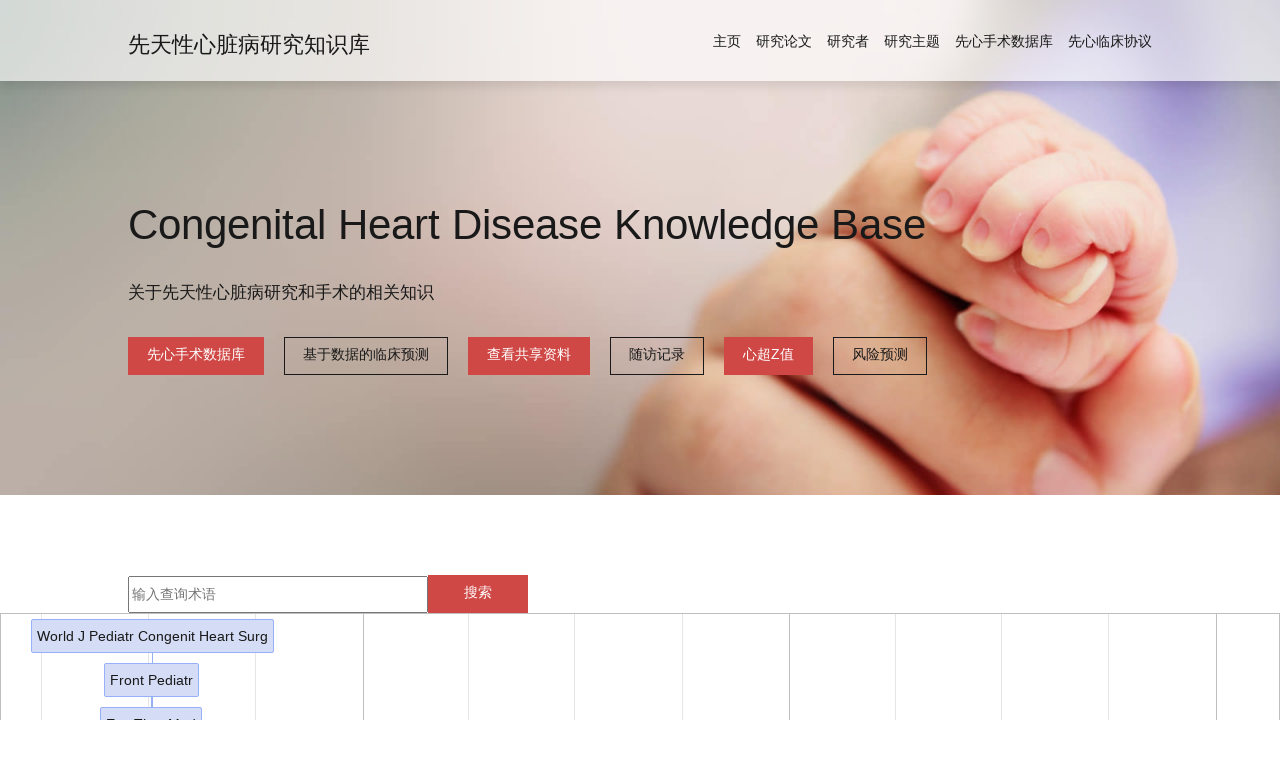

--- FILE ---
content_type: text/html; charset=utf-8
request_url: http://hdb.nbscn.org/articles
body_size: 8217
content:
<!DOCTYPE html><html lang="zh-CN"><head><meta charset="UTF-8"><meta name="viewport" content="width=device-width, initial-scale=1.0, maximum-scale=1.0, user-scalable=no"><title>先心病研究知识库</title><link rel="stylesheet" href="/layout/styles/layout.css"></head><body><div style="background-image:url('/images/newborn.jpg');" class="bgded"><div class="wrapper row1"><header id="header" class="hoc clear"><div id="logo" class="fl_left"><h1><a href="/">先天性心脏病研究知识库</a></h1></div><nav id="mainav" class="fl_right"><ul class="clear"><li><a href="/">主页</a></li><li><a href="/articles">研究论文</a></li><li><a href="/authors">研究者</a></li><li><a href="/topics">研究主题</a></li><li><a href="/hdb">先心手术数据库</a></li><li><a href="/protocols">先心临床协议</a></li></ul></nav></header></div><section id="pageintro" class="hoc clear"><div><h2 class="heading">Congenital Heart Disease Knowledge Base</h2><p>关于先天性心脏病研究和手术的相关知识</p><footer><ul class="nospace inline pushright"><li><a href="/hdb" class="btn">先心手术数据库</a></li><li><a href="/predictor" class="btn inverse">基于数据的临床预测</a></li><li><a href="/release" class="btn">查看共享资料</a></li><li><a href="/followup" class="btn inverse">随访记录</a></li><li><a href="/zscore" class="btn">心超Z值</a></li><li><a href="/riskpredict" class="btn inverse">风险预测</a></li></ul></footer></div></section></div><script src="/stylesheets/vis/dist/vis-timeline-graph2d.min.js"></script><script src="https://code.jquery.com/jquery-1.12.4.js"></script><script src="https://code.jquery.com/ui/1.12.1/jquery-ui.js"></script><script src="http://malsup.github.io/jquery.form.js"></script><link rel="stylesheet" href="/stylesheets/vis/dist/vis-timeline-graph2d.min.css"><link rel="stylesheet" href="https://code.jquery.com/ui/1.12.1/themes/base/jquery-ui.css"><div class="wrapper row3"><main class="hoc container clear btmpad-none"><form id="termForm" action="/articles" method="POST"><div><input id="term" type="text" value="" placeholder="输入查询术语" name="term" style="display:inline;width:300px;height:37px" oninput="OnInput(event)"><input type="submit" value="搜索" data-transition="fade" data-theme="c" name="btn" style="display:inline;width:100px" class="btn"></div></form><!--ul--><!--    li--><!--        a(href='/article/#{obj.PMID}')= obj.articleTitle +  ', ' + obj.journalTitle +  ' ' + obj.journalPubDate--></main><div id="visualization"></div></div><script type="text/javascript">// DOM element where the Timeline will be attached
var container = document.getElementById('visualization');
// Configuration for the Timeline
var options = {
    min: new Date(2000,0,1),
    zoomMin: 1000 * 60 * 60 * 24 * 31,
    zoomMax: 1000 * 60 * 60 * 24 * 365 * 3
};
var arts = [{"PMID":"28626087","datecreated":"2017-06-18T16:00:00.000Z","daterevised":"2017-06-18T16:00:00.000Z","articleTitle":"Effect of Obesity and Underweight Status on Perioperative Outcomes of Congenital Heart Operations in Children, Adolescents, and Young Adults: An Analysis of Data from the Society of Thoracic Surgeons Database.","journalTitle":"Circulation","journalISOAbbr":"Circulation","journalPubDate":"2017-Jun-16"},{"PMID":"28494979","datecreated":"2017-05-11T16:00:00.000Z","daterevised":"2017-05-11T16:00:00.000Z","articleTitle":"Lymphodynamics in Congenital Heart Disease: The Forgotten Circulation.","journalTitle":"Journal of the American College of Cardiology","journalISOAbbr":"J. Am. Coll. Cardiol.","journalPubDate":"2017-May-16"},{"PMID":"28302752","datecreated":"2017-03-16T16:00:00.000Z","daterevised":"2017-05-01T16:00:00.000Z","articleTitle":"Lower Circulating Folate Induced by a Fidgetin Intronic Variant Is Associated With Reduced Congenital Heart Disease Susceptibility.","journalTitle":"Circulation","journalISOAbbr":"Circulation","journalPubDate":"2017-May-02"},{"PMID":"28123074","datecreated":"2017-01-25T16:00:00.000Z","daterevised":"2017-06-13T16:00:00.000Z","articleTitle":"Abnormal neurogenesis and cortical growth in congenital heart disease.","journalTitle":"Science translational medicine","journalISOAbbr":"Sci Transl Med","journalPubDate":"2017-Jan-25"},{"PMID":"28065906","datecreated":"2017-01-08T16:00:00.000Z","daterevised":"2017-01-09T16:00:00.000Z","articleTitle":"Incidence, risk factors, and predictors of infective endocarditis in adult congenital heart disease: focus on the use of prosthetic material.","journalTitle":"European heart journal","journalISOAbbr":"Eur. Heart J.","journalPubDate":"2017-Jan-08"},{"PMID":"27881562","datecreated":"2016-11-23T16:00:00.000Z","daterevised":"2017-05-01T16:00:00.000Z","articleTitle":"Total Anomalous Pulmonary Venous Connection: The Current Management Strategies in a Pediatric Cohort of 768 Patients.","journalTitle":"Circulation","journalISOAbbr":"Circulation","journalPubDate":"2017-Jan-03"},{"PMID":"28674685","datecreated":"2017-07-03T16:00:00.000Z","daterevised":"2017-07-05T16:00:00.000Z","articleTitle":"Risk Factors, Prophylaxis, and Treatment of Venous Thromboembolism in Congenital Heart Disease Patients.","journalTitle":"Frontiers in pediatrics","journalISOAbbr":"Front Pediatr","journalPubDate":"2017"},{"PMID":"28672919","datecreated":"2017-07-03T16:00:00.000Z","daterevised":"2017-07-05T16:00:00.000Z","articleTitle":"Brain injury with systemic inflammation in newborns with congenital heart disease undergoing heart surgery.","journalTitle":"Experimental and therapeutic medicine","journalISOAbbr":"Exp Ther Med","journalPubDate":"2017-Jul"},{"PMID":"28666664","datecreated":"2017-06-30T16:00:00.000Z","daterevised":"2017-06-30T16:00:00.000Z","articleTitle":"Young infants with severe tetralogy of Fallot: Early primary surgery versus transcatheter palliation.","journalTitle":"The Journal of thoracic and cardiovascular surgery","journalISOAbbr":"J. Thorac. Cardiovasc. Surg.","journalPubDate":"2017-May-19"},{"PMID":"28645241","datecreated":"2017-06-23T16:00:00.000Z","daterevised":"2017-06-23T16:00:00.000Z","articleTitle":"Long-term outcome after right ventricle to pulmonary artery conduit surgery and reintervention.","journalTitle":"Scandinavian cardiovascular journal : SCJ","journalISOAbbr":"Scand. Cardiovasc. J.","journalPubDate":"2017-Jun-23"},{"PMID":"28672079","datecreated":"2017-07-02T16:00:00.000Z","daterevised":"2017-07-02T16:00:00.000Z","articleTitle":"Acute kidney injury in congenital cardiac surgery: Comparison of pRIFLE & AKIN.","journalTitle":"Pediatrics international : official journal of the Japan Pediatric Society","journalISOAbbr":"Pediatr Int","journalPubDate":"2017-Jul-03"},{"PMID":"28658196","datecreated":"2017-06-27T16:00:00.000Z","daterevised":"2017-06-27T16:00:00.000Z","articleTitle":"Late-Term Gestation Is Associated With Improved Survival in Neonates With Congenital Heart Disease Following Postoperative Extracorporeal Life Support.","journalTitle":"Pediatric critical care medicine : a journal of the Society of Critical Care Medicine and the World Federation of Pediatric Intensive and Critical Care Societies","journalISOAbbr":"Pediatr Crit Care Med","journalPubDate":"2017-Jun-27"},{"PMID":"28645012","datecreated":"2017-06-22T16:00:00.000Z","daterevised":"2017-06-22T16:00:00.000Z","articleTitle":"Associations between toxic and essential trace elements in maternal blood and fetal congenital heart defects.","journalTitle":"Environment international","journalISOAbbr":"Environ Int","journalPubDate":"2017-Jun-20"},{"PMID":"28633223","datecreated":"2017-06-20T16:00:00.000Z","daterevised":"2017-06-20T16:00:00.000Z","articleTitle":"Primary Pulmonary Vein Stenosis: Outcomes, Risk Factors, and Severity Score in a Multicentric Study.","journalTitle":"The Annals of thoracic surgery","journalISOAbbr":"Ann. Thorac. Surg.","journalPubDate":"2017-Jul"},{"PMID":"28628610","datecreated":"2017-06-18T16:00:00.000Z","daterevised":"2017-06-18T16:00:00.000Z","articleTitle":"Outcome of cardiac surgery in patients with congenital heart disease in England between 1997 and 2015.","journalTitle":"PloS one","journalISOAbbr":"PLoS ONE","journalPubDate":"2017"},{"PMID":"28607205","datecreated":"2017-06-12T16:00:00.000Z","daterevised":"2017-06-12T16:00:00.000Z","articleTitle":"Brain Injury and Neurodevelopmental Outcome in Congenital Heart Disease: A Systematic Review.","journalTitle":"Pediatrics","journalISOAbbr":"Pediatrics","journalPubDate":"2017-Jun-13"},{"PMID":"28571637","datecreated":"2017-06-01T16:00:00.000Z","daterevised":"2017-06-01T16:00:00.000Z","articleTitle":"Interventional Treatment of Patients With Congenital Heart Disease: Nationwide Danish Experience Over 39 Years.","journalTitle":"Journal of the American College of Cardiology","journalISOAbbr":"J. Am. Coll. Cardiol.","journalPubDate":"2017-Jun-06"},{"PMID":"28558735","datecreated":"2017-05-30T16:00:00.000Z","daterevised":"2017-06-05T16:00:00.000Z","articleTitle":"Differential expression of microRNAs following cardiopulmonary bypass in children with congenital heart diseases.","journalTitle":"Journal of translational medicine","journalISOAbbr":"J Transl Med","journalPubDate":"2017-May-30"},{"PMID":"28677480","datecreated":"2017-07-04T16:00:00.000Z","daterevised":"2017-07-04T16:00:00.000Z","articleTitle":"Preoperative Venovenous ECMO in an Infant With Late Diagnosis of Hypoplastic Left Heart Syndrome.","journalTitle":"World journal for pediatric & congenital heart surgery","journalISOAbbr":"World J Pediatr Congenit Heart Surg","journalPubDate":"2017-Jan-01"},{"PMID":"28678046","datecreated":"2017-07-04T16:00:00.000Z","daterevised":"2017-07-04T16:00:00.000Z","articleTitle":"Coagulation Profile Is Not a Predictor of Acute Cerebrovascular Events in Pediatric Extracorporeal Membrane Oxygenation Patients.","journalTitle":"ASAIO journal (American Society for Artificial Internal Organs : 1992)","journalISOAbbr":"ASAIO J.","journalPubDate":"2017-Jul-03"},{"PMID":"28674057","datecreated":"2017-07-03T16:00:00.000Z","daterevised":"2017-07-03T16:00:00.000Z","articleTitle":"Population Pharmacokinetics and Dose Optimization of Teicoplanin during Venoarterial Extracorporeal Membrane Oxygenation.","journalTitle":"Antimicrobial agents and chemotherapy","journalISOAbbr":"Antimicrob. Agents Chemother.","journalPubDate":"2017-Jul-03"},{"PMID":"28641755","datecreated":"2017-06-22T16:00:00.000Z","daterevised":"2017-06-22T16:00:00.000Z","articleTitle":"ECMO in CDH: Is there a role?","journalTitle":"Seminars in pediatric surgery","journalISOAbbr":"Semin. Pediatr. Surg.","journalPubDate":"2017-Jun"},{"PMID":"28643997","datecreated":"2017-06-22T16:00:00.000Z","daterevised":"2017-06-22T16:00:00.000Z","articleTitle":"Brain monitoring in adult and pediatric ECMO patients: the importance of early and late assessments.","journalTitle":"Minerva anestesiologica","journalISOAbbr":"Minerva Anestesiol","journalPubDate":"2017-Jun-22"},{"PMID":"28604574","datecreated":"2017-06-11T16:00:00.000Z","daterevised":"2017-07-07T16:00:00.000Z","articleTitle":"Use of Extracorporeal Membrane Oxygenation and Mortality in Pediatric Cardiac Surgery Patients With Genetic Conditions: A Multicenter Analysis.","journalTitle":"Pediatric critical care medicine : a journal of the Society of Critical Care Medicine and the World Federation of Pediatric Intensive and Critical Care Societies","journalISOAbbr":"Pediatr Crit Care Med","journalPubDate":"2017-Jun-09"},{"PMID":"28598945","datecreated":"2017-06-08T16:00:00.000Z","daterevised":"2017-06-08T16:00:00.000Z","articleTitle":"Long-Term Outcomes of Pediatric Cardiac Patients Supported by Extracorporeal Membrane Oxygenation.","journalTitle":"Pediatric critical care medicine : a journal of the Society of Critical Care Medicine and the World Federation of Pediatric Intensive and Critical Care Societies","journalISOAbbr":"Pediatr Crit Care Med","journalPubDate":"2017-Jun-08"},{"PMID":"28470923","datecreated":"2017-05-03T16:00:00.000Z","daterevised":"2017-05-03T16:00:00.000Z","articleTitle":"What is new in pediatric ECMO? 2016, a year in review.","journalTitle":"European journal of heart failure","journalISOAbbr":"Eur. J. Heart Fail.","journalPubDate":"2017-May"},{"PMID":"27351564","datecreated":"2016-06-28T16:00:00.000Z","daterevised":"2017-02-07T16:00:00.000Z","articleTitle":"An epigenetic view of developmental diseases: new targets, new therapies.","journalTitle":"World journal of pediatrics : WJP","journalISOAbbr":"World J Pediatr","journalPubDate":"2016-Aug"},{"PMID":"26871797","datecreated":"2016-02-12T16:00:00.000Z","daterevised":"2016-02-26T16:00:00.000Z","articleTitle":"Effects of Heart Bypass Surgery on Plasma Aβ40 and Aβ42 Levels in Infants and Young Children.","journalTitle":"Medicine","journalISOAbbr":"Medicine (Baltimore)","journalPubDate":"2016-Feb"},{"PMID":"25515810","datecreated":"2014-12-16T16:00:00.000Z","daterevised":"2014-12-16T16:00:00.000Z","articleTitle":"Imaging findings of multiple infantile hepatic hemangioma associated with cardiac insufficiency.","journalTitle":"World journal of pediatrics : WJP","journalISOAbbr":"World J Pediatr","journalPubDate":"2014-Nov"},{"PMID":"25126004","datecreated":"2014-08-14T16:00:00.000Z","daterevised":"2017-02-19T16:00:00.000Z","articleTitle":"The role of plasma gelsolin in cardiopulmonary bypass induced acute lung injury in infants and young children: a pilot study.","journalTitle":"BMC anesthesiology","journalISOAbbr":"BMC Anesthesiol","journalPubDate":"2014"},{"PMID":"23239310","datecreated":"2013-05-12T16:00:00.000Z","daterevised":"2013-05-12T16:00:00.000Z","articleTitle":"Effects of circuit residual volume salvage reinfusion on the postoperative clinical outcome for pediatric patients undergoing cardiac surgery.","journalTitle":"Pediatric cardiology","journalISOAbbr":"Pediatr Cardiol","journalPubDate":"2013-Jun"},{"PMID":"23189963","datecreated":"2013-02-05T16:00:00.000Z","daterevised":"2013-02-05T16:00:00.000Z","articleTitle":"Retrospective cohort analysis of a single dose of aprotinin use in children undergoing cardiac surgery: a single-center experience.","journalTitle":"Paediatric anaesthesia","journalISOAbbr":"Paediatr Anaesth","journalPubDate":"2013-Mar"},{"PMID":"27067427","datecreated":"2016-04-11T16:00:00.000Z","daterevised":"2017-02-19T16:00:00.000Z","articleTitle":"Primary cardiac tumors in children: a center's experience.","journalTitle":"Journal of cardiothoracic surgery","journalISOAbbr":"J Cardiothorac Surg","journalPubDate":"2016-Apr-11"},{"PMID":"29092907","datecreated":"2017-11-01T16:00:00.000Z","daterevised":"2017-11-01T16:00:00.000Z","articleTitle":"Atrial Fibrillation Burden in Young Patients with Congenital Heart Disease.","journalTitle":"Circulation","journalISOAbbr":"Circulation","journalPubDate":"2017-Nov-01"},{"PMID":"29092770","datecreated":"2017-11-01T16:00:00.000Z","daterevised":"2017-11-01T16:00:00.000Z","articleTitle":"Avalon catheters in pediatric patients requiring ECMO: Placement and migration problems.","journalTitle":"Journal of pediatric surgery","journalISOAbbr":"J. Pediatr. Surg.","journalPubDate":"2017-Oct-12"},{"PMID":"29579223","datecreated":"2018-02-28T16:00:00.000Z","daterevised":"2018-03-25T16:00:00.000Z","articleTitle":"Assessment of a congenital heart surgery programme: a reappraisal.","journalTitle":"Interactive cardiovascular and thoracic surgery","journalISOAbbr":"Interact Cardiovasc Thorac Surg","journalPubDate":"2018-Mar-22"},{"PMID":"29577408","datecreated":"2018-03-25T16:00:00.000Z","daterevised":"2018-03-25T16:00:00.000Z","articleTitle":"The role of intraoperative epicardial echocardiography in pediatric cardiac surgery.","journalTitle":"Echocardiography (Mount Kisco, N.Y.)","journalISOAbbr":"Echocardiography","journalPubDate":"2018-Mar-25"},{"PMID":"29577407","datecreated":"2018-03-25T16:00:00.000Z","daterevised":"2018-03-25T16:00:00.000Z","articleTitle":"Echocardiographic and clinical markers of left ventricular ejection fraction and moderate or greater systolic dysfunction in left ventricular noncompaction cardiomyopathy.","journalTitle":"Echocardiography (Mount Kisco, N.Y.)","journalISOAbbr":"Echocardiography","journalPubDate":"2018-Mar-25"},{"PMID":"29576261","datecreated":"2018-03-25T16:00:00.000Z","daterevised":"2018-03-25T16:00:00.000Z","articleTitle":"Outcomes and prognostic factors for postsurgical pulmonary vein stenosis in the current era.","journalTitle":"The Journal of thoracic and cardiovascular surgery","journalISOAbbr":"J. Thorac. Cardiovasc. Surg.","journalPubDate":"2018-Feb-23"},{"PMID":"29575610","datecreated":"2018-03-24T16:00:00.000Z","daterevised":"2018-03-24T16:00:00.000Z","articleTitle":"A red cell preservation strategy reduces postoperative transfusions in pediatric heart surgery patients.","journalTitle":"Paediatric anaesthesia","journalISOAbbr":"Paediatr Anaesth","journalPubDate":"2018-Mar-25"},{"PMID":"29572163","datecreated":"2018-03-23T16:00:00.000Z","daterevised":"2018-03-23T16:00:00.000Z","articleTitle":"The cardiac proteome in patients with congenital ventricular septal defect: A comparative study between right atria and right ventricles.","journalTitle":"Journal of proteomics","journalISOAbbr":"J Proteomics","journalPubDate":"2018-Mar-20"},{"PMID":"29569399","datecreated":"2018-03-22T16:00:00.000Z","daterevised":"2018-03-22T16:00:00.000Z","articleTitle":"Identification of clinically relevant phenotypes in patients with Ebstein anomaly.","journalTitle":"Clinical cardiology","journalISOAbbr":"Clin Cardiol","journalPubDate":"2018-Mar-22"},{"PMID":"29569026","datecreated":"2018-03-22T16:00:00.000Z","daterevised":"2018-03-22T16:00:00.000Z","articleTitle":"The Genetic Landscape of Hypoplastic Left Heart Syndrome.","journalTitle":"Pediatric cardiology","journalISOAbbr":"Pediatr Cardiol","journalPubDate":"2018-Mar-22"},{"PMID":"29566800","datecreated":"2018-03-22T16:00:00.000Z","daterevised":"2018-03-22T16:00:00.000Z","articleTitle":"Branch Pulmonary Valves: Lessons Learned.","journalTitle":"JACC. Cardiovascular interventions","journalISOAbbr":"JACC Cardiovasc Interv","journalPubDate":"2018-Mar-26"},{"PMID":"29561912","datecreated":"2018-03-20T16:00:00.000Z","daterevised":"2018-03-20T16:00:00.000Z","articleTitle":"Clinical value of patient-specific three-dimensional printing of congenital heart disease: Quantitative and qualitative assessments.","journalTitle":"PloS one","journalISOAbbr":"PLoS ONE","journalPubDate":"2018"},{"PMID":"29555674","datecreated":"2018-03-23T16:00:00.000Z","daterevised":"2018-03-23T16:00:00.000Z","articleTitle":"Beyond Gene Panels: Whole Exome Sequencing for Diagnosis of Congenital Heart Disease.","journalTitle":"Circulation. Genomic and precision medicine","journalISOAbbr":"Circ Genom Precis Med","journalPubDate":"2018-Mar"},{"PMID":"29552945","datecreated":"2018-03-18T16:00:00.000Z","daterevised":"2018-03-18T16:00:00.000Z","articleTitle":"Predictors of Poor Outcomes in Pediatric Venoarterial Extracorporeal Membrane Oxygenation.","journalTitle":"World journal for pediatric & congenital heart surgery","journalISOAbbr":"World J Pediatr Congenit Heart Surg","journalPubDate":"2018-Jan-01"},{"PMID":"30148690","datecreated":"2018-08-26T16:00:00.000Z","daterevised":"2018-08-26T16:00:00.000Z","articleTitle":"Tetralogy of Fallot With Absent Pulmonary Valve and Nonconfluent Pulmonary Arteries: A Management Conundrum.","journalTitle":"World journal for pediatric & congenital heart surgery","journalISOAbbr":"World J Pediatr Congenit Heart Surg","journalPubDate":"2018-Aug-27"},{"PMID":"30144931","datecreated":"2018-08-25T16:00:00.000Z","daterevised":"2018-08-25T16:00:00.000Z","articleTitle":"Amplitude-Integrated Electroencephalography for Early Recognition of Brain Injury in Neonates with Critical Congenital Heart Disease.","journalTitle":"The Journal of pediatrics","journalISOAbbr":"J. Pediatr.","journalPubDate":"2018-Aug-22"},{"PMID":"30138133","datecreated":"2018-08-22T16:00:00.000Z","daterevised":"2018-08-22T16:00:00.000Z","articleTitle":"Genetic evaluation of patients with congenital heart disease.","journalTitle":"Current opinion in pediatrics","journalISOAbbr":"Curr. Opin. Pediatr.","journalPubDate":"2018-Aug-22"},{"PMID":"30137461","datecreated":"2018-08-22T16:00:00.000Z","daterevised":"2018-08-22T16:00:00.000Z","articleTitle":"Association between early prenatal exposure to ambient air pollution and birth defects: evidence from newborns in Xi'an, China.","journalTitle":"Journal of public health (Oxford, England)","journalISOAbbr":"J Public Health (Oxf)","journalPubDate":"2018-Aug-18"},{"PMID":"30133862","datecreated":"2018-08-21T16:00:00.000Z","daterevised":"2018-08-21T16:00:00.000Z","articleTitle":"State-of-the-art multi-modality approach to assist ablations in complex anatomies - from 3D printing to virtual reality.","journalTitle":"Pacing and clinical electrophysiology : PACE","journalISOAbbr":"Pacing Clin Electrophysiol","journalPubDate":"2018-Aug-22"},{"PMID":"30133550","datecreated":"2018-08-21T16:00:00.000Z","daterevised":"2018-08-21T16:00:00.000Z","articleTitle":"Genetic Testing and Pregnancy Outcome Analysis of 362 Fetuses with Congenital Heart Disease Identified by Prenatal Ultrasound.","journalTitle":"Arquivos brasileiros de cardiologia","journalISOAbbr":"Arq. Bras. Cardiol.","journalPubDate":"2018-Aug-20"},{"PMID":"30130369","datecreated":"2018-08-20T16:00:00.000Z","daterevised":"2018-08-20T16:00:00.000Z","articleTitle":"Does Tetralogy of Fallot affect brain aging? A proof-of-concept study.","journalTitle":"PloS one","journalISOAbbr":"PLoS ONE","journalPubDate":"2018"},{"PMID":"30125582","datecreated":"2018-08-19T16:00:00.000Z","daterevised":"2018-08-19T16:00:00.000Z","articleTitle":"Epidemiology of ACHD: What Has Changed and What Is Changing?","journalTitle":"Progress in cardiovascular diseases","journalISOAbbr":"Prog Cardiovasc Dis","journalPubDate":"2018-Aug-17"},{"PMID":"30120289","datecreated":"2018-08-23T16:00:00.000Z","daterevised":"2018-08-23T16:00:00.000Z","articleTitle":"A novel ZIC3 gene mutation identified in patients with heterotaxy and congenital heart disease.","journalTitle":"Scientific reports","journalISOAbbr":"Sci Rep","journalPubDate":"2018-Aug-17"},{"PMID":"30104396","datecreated":"2018-08-13T16:00:00.000Z","daterevised":"2018-08-13T16:00:00.000Z","articleTitle":"Partial atrioventricular septal defect in infancy: don't we need to know more?","journalTitle":"Heart (British Cardiac Society)","journalISOAbbr":"Heart","journalPubDate":"2018-Sep"}];

// Create a DataSet (allows two way data-binding)
var items = new vis.DataSet();
for( var i=0;i<arts.length;i++){
    if(arts[i].datecreated !='0000-00-00'){
        items.add({
            id: arts[i].PMID,
            content: arts[i].journalISOAbbr,
            start: arts[i].datecreated,
            title: arts[i].articleTitle
        });
    }else{
        items.add({
            id: arts[i].PMID,
            content: arts[i].journalISOAbbr,
            start: arts[i].daterevised,
            title: arts[i].articleTitle
        });
    }


}




// Create a Timeline
var timeline = new vis.Timeline(container);
timeline.setItems(items);
timeline.setOptions(options);
timeline.on('doubleClick', function (properties) {
    var url = '/article/'+properties.item;
    var win = window.open(url, '_blank');
    win.focus();

});
function OnInput(event){
    var urlTerm = "/topics/"+event.target.value;
    $.ajax({
                url:urlTerm,
                type:'GET',
                async:true,
                dataType:'json',
                success:function(data){
                   // terms = JSON.stringify(data);
                    var availableTags = [];
                    for(var s in data)
                    {
                        availableTags.push(data[s].term);
                    }
                    $("#term").autocomplete({source: availableTags});
                }
            }

    );
};

//$('input[name=btn]').on('click',function(){
   $("#termForm").submit(function(e){
       var postData = $(this).serializeArray();
       var formURL = $(this).attr("action");
       $.ajax({
           url: formURL,
           type: "POST",
           data: postData,
           success:function(data,textStatus,jqXHR){
               // Create a DataSet (allows two way data-binding)
               $("#visualization").empty();
               var container = document.getElementById('visualization');
               var firstDate ;
               var items = new vis.DataSet();
               for (var s in data){
                   items.add({
                       id: data[s].PMID,
                       content: data[s].journalISOAbbr,
                       start: data[s].datecreated,
                       title: data[s].articleTitle
                   });
                   if (firstDate == null)
                       firstDate = data[s].datecreated;
                   else{
                       if (firstDate<data[s].datecreated)
                           firstDate = data[s].datecreated;
                   }

               }
               // Configuration for the Timeline
               var options = {
                   min: new Date(2000, 0, 1),
                   zoomMin: 1000 * 60 * 60 * 24 * 31,
                   zoomMax: 1000 * 60 * 60 * 24 * 365 * 3
               };
               // Create a Timeline
               var timeline = new vis.Timeline(container, items, options);
               timeline.moveTo(firstDate);
               timeline.on('doubleClick', function (properties) {
                   var url = '/article/' + properties.item;
                   var win = window.open(url, '_blank');
                   win.focus();
               });
           }
       });
       e.preventDefault();
   }) ;
$("#termForm").submit();</script><div class="wrapper row5"><div id="copyright" class="hoc clear"><p class="fl_left"><a href="http://www.miitbeian.gov.cn/">浙ICP备16040579号-2</a></p><p class="fl_left">|  Copyright © 2017 - All Rights Reserved -  CHD KB |</p><a href="/adminArticle">  | 进入管理页</a><p class="fl_right">请访问<a target="_blank" href="http://www.zjuch.cn/">浙江大学附属儿童医院</a></p></div></div></body></html>

--- FILE ---
content_type: text/css; charset=UTF-8
request_url: http://hdb.nbscn.org/layout/styles/layout.css
body_size: 16705
content:
@charset "utf-8";
/*
Template Name: Gomag
Author: <a href="http://www.os-templates.com/">OS Templates</a>
Author URI: http://www.os-templates.com/
Licence: Free to use under our free template licence terms
Licence URI: http://www.os-templates.com/template-terms
File: Layout CSS
*/

@import url("font-awesome.min.css");
@import url("framework.css");

/* Rows
--------------------------------------------------------------------------------------------------------------- */
.row1{z-index:1;}/* Required for the drop shadow - do not delete, unless the drop shadow isn't wanted */
.row2, .row2 a{}
.row3, .row3 a{}
.row4, .row4 a{}
.row5, .row5 a{}


/* Header
--------------------------------------------------------------------------------------------------------------- */
#header{}

#header #logo{margin:30px 0 0 0;}
#header #logo h1{margin:0; padding:0; font-size:22px;}


/* Page Intro
--------------------------------------------------------------------------------------------------------------- */
#pageintro{padding:120px 0;}

#pageintro > div{display:block; max-width:100%;}
#pageintro > div *{line-height:normal;}
#pageintro .heading{margin:0 0 30px 0; padding:0; font-size:3rem;}
#pageintro p{margin:0; font-size:1.2rem; line-height:2rem;}
#pageintro footer{margin-top:30px;}


/* Content Area
--------------------------------------------------------------------------------------------------------------- */
.container{padding:80px 0;}
.btmpad-none{padding-bottom:0;}

/* Content */
.container .content{}

.sectiontitle{margin-bottom:80px;}
.sectiontitle *{margin:0;}

.infoboxes{}
.infoboxes li{padding:25px 0 0 0; text-align:center;}
.infoboxes li:last-child{margin-bottom:0;}/* Used when elements stack in small viewports */
.infoboxes li *{margin:0; padding:0; line-height:1.6;}
.infoboxes article{display:block; position:relative; padding:35px 20px 25px 20px;}
.infoboxes article i{display:inline-block; position:absolute; top:0; left:50%; width:50px; height:50px; line-height:50px; margin:-25px 0 0 -25px; font-size:18px; z-index:1;}
.infoboxes article .fa{font-size:18px;}

.logos a img{opacity:.5;}
.logos a:hover img{opacity:1;}

/* Comments */
#comments ul{margin:0 0 40px 0; padding:0; list-style:none;}
#comments li{margin:0 0 10px 0; padding:15px;}
#comments .avatar{float:right; margin:0 0 10px 10px; padding:3px; border:1px solid;}
#comments address{font-weight:bold;}
#comments time{font-size:smaller;}
#comments .comcont{display:block; margin:0; padding:0;}
#comments .comcont p{margin:10px 5px 10px 0; padding:0;}

#comments form{display:block; width:100%;}
#comments input, #comments textarea{width:100%; padding:10px; border:1px solid;}
#comments textarea{overflow:auto;}
#comments div{margin-bottom:15px;}
#comments input[type="submit"], #comments input[type="reset"]{display:inline-block; width:auto; min-width:150px; margin:0; padding:8px 5px; cursor:pointer;}

/* Sidebar */
.container .sidebar{}

.sidebar .sdb_holder{margin-bottom:50px;}
.sidebar .sdb_holder:last-child{margin-bottom:0;}


/* Footer
--------------------------------------------------------------------------------------------------------------- */
#footer{padding:80px 0;}

#footer .heading{margin-bottom:50px; font-size:1.2rem;}

#footer nav{margin-bottom:30px; text-transform:uppercase;}
#footer nav ul{}
#footer nav ul li{display:inline-block; margin-right:20px;}
#footer nav ul li:last-child{margin-right:0;}

#footer .linklist li{display:block; margin-bottom:15px; padding:0 0 15px 0; border-bottom:1px solid;}
#footer .linklist li:last-child{margin:0; padding:0; border:none;}
#footer .linklist li::before, #footer .linklist li::after{display:table; content:"";}
#footer .linklist li, #footer .linklist li::after{clear:both;}

#footer .contact{}
#footer .contact.linklist li, #footer .contact.linklist li:last-child{position:relative; padding-left:40px;}
#footer .contact li *{margin:0; padding:0; line-height:1.6;}
#footer .contact li i{display:block; position:absolute; top:0; left:0; width:30px; font-size:16px; text-align:center;}


/* Copyright
--------------------------------------------------------------------------------------------------------------- */
#copyright{padding:20px 0;}
#copyright *{margin:0; padding:0;}


/* Transition Fade
This gives a smooth transition to "ALL" elements used in the layout - other than the navigation form used in mobile devices
If you don't want it to fade all elements, you have to list the ones you want to be faded individually
Delete it completely to stop fading
--------------------------------------------------------------------------------------------------------------- */
*, *::before, *::after{transition:all .3s ease-in-out;}
#mainav form *{transition:none !important;}


/* ------------------------------------------------------------------------------------------------------------ */
/* ------------------------------------------------------------------------------------------------------------ */
/* ------------------------------------------------------------------------------------------------------------ */
/* ------------------------------------------------------------------------------------------------------------ */
/* ------------------------------------------------------------------------------------------------------------ */


/* Navigation
--------------------------------------------------------------------------------------------------------------- */
nav ul, nav ol{margin:0; padding:0; list-style:none;}

#mainav, #breadcrumb, .sidebar nav{line-height:normal;}
#mainav .drop::after, #mainav li li .drop::after, #breadcrumb li a::after, .sidebar nav a::after{position:absolute; font-family:"FontAwesome"; font-size:10px; line-height:10px;}

/* Top Navigation */
#mainav{}
#mainav ul.clear{margin-top:3px;}
#mainav ul{text-transform:uppercase;}
#mainav ul ul{z-index:9999; position:absolute; width:180px; text-transform:none;}
#mainav ul ul ul{left:180px; top:0;}
#mainav li{display:inline-block; position:relative; margin:0 15px 0 0; padding:0;}
#mainav li:last-child{margin-right:0;}
#mainav li li{width:100%; margin:0;}
#mainav li a{display:block; padding:30px 0;}
#mainav li li a{border:solid; border-width:0 0 1px 0;}
#mainav .drop{padding-left:15px;}
#mainav li li a, #mainav li li .drop{display:block; margin:0; padding:10px 15px;}
#mainav .drop::after, #mainav li li .drop::after{content:"\f0d7";}
#mainav .drop::after{top:35px; left:5px;}
#mainav li li .drop::after{top:15px; left:5px;}
#mainav ul ul{visibility:hidden; opacity:0;}
#mainav ul li:hover > ul{visibility:visible; opacity:1;}

#mainav form{display:none; margin:0; padding:0;}
#mainav form select, #mainav form select option{display:block; cursor:pointer; outline:none;}
#mainav form select{width:100%; padding:5px; border:1px solid;}
#mainav form select option{margin:5px; padding:0; border:none;}

/* Breadcrumb */
#breadcrumb{padding:120px 0 15px;}
#breadcrumb ul{margin:0; padding:0; list-style:none; text-transform:uppercase;}
#breadcrumb li{display:inline-block; margin:0 6px 0 0; padding:0;}
#breadcrumb li a{display:block; position:relative; margin:0; padding:0 12px 0 0; font-size:12px;}
#breadcrumb li a::after{top:3px; right:0; content:"\f101";}
#breadcrumb li:last-child a{margin:0; padding:0;}
#breadcrumb li:last-child a::after{display:none;}
#breadcrumb .heading{margin:0 0 30px 0; font-size:2rem;}

/* Sidebar Navigation */
.sidebar nav{display:block; width:100%;}
.sidebar nav li{margin:0 0 3px 0; padding:0;}
.sidebar nav a{display:block; position:relative; margin:0; padding:5px 10px 5px 15px; text-decoration:none; border:solid; border-width:0 0 1px 0;}
.sidebar nav a::after{top:9px; left:5px; content:"\f101";}
.sidebar nav ul ul a{padding-left:35px;}
.sidebar nav ul ul a::after{left:25px;}
.sidebar nav ul ul ul a{padding-left:55px;}
.sidebar nav ul ul ul a::after{left:45px;}

/* Pagination */
.pagination{display:block; width:100%; text-align:center; clear:both;}
.pagination li{display:inline-block; margin:0 2px 0 0;}
.pagination li:last-child{margin-right:0;}
.pagination a, .pagination strong{display:block; padding:8px 11px; border:1px solid; background-clip:padding-box; font-weight:normal;}

/* Back to Top */
#backtotop{z-index:999; display:inline-block; position:fixed; visibility:hidden; bottom:20px; right:20px; width:36px; height:36px; line-height:36px; font-size:16px; text-align:center; opacity:.2;}
#backtotop i{display:block; width:100%; height:100%; line-height:inherit;}
#backtotop.visible{visibility:visible; opacity:.5;}
#backtotop:hover{opacity:1;}


/* Tables
--------------------------------------------------------------------------------------------------------------- */
table, th, td{border:1px solid; border-collapse:collapse; vertical-align:top;}
table, th{table-layout:auto;}
table{width:100%; margin-bottom:15px;}
th, td{padding:5px 8px;}
td{border-width:0 1px;}


/* Gallery
--------------------------------------------------------------------------------------------------------------- */
#gallery{display:block; width:100%; margin-bottom:50px;}
#gallery figure figcaption{display:block; width:100%; clear:both;}
#gallery li{margin-bottom:30px;}


/* Font Awesome Social Icons
--------------------------------------------------------------------------------------------------------------- */
.faico{margin:0; padding:0; list-style:none;}
.faico li{display:inline-block; margin:8px 5px 0 0; padding:0; line-height:normal;}
.faico li:last-child{margin-right:0;}
.faico a{display:inline-block; width:36px; height:36px; line-height:36px; font-size:18px; text-align:center;}

.faico a{color:#FFFFFF; background-color:rgba(207,72,69,.5)/* #CF4845 */;}

.faicon-dribble:hover{background-color:#EA4C89;}
.faicon-facebook:hover{background-color:#3B5998;}
.faicon-google-plus:hover{background-color:#DB4A39;}
.faicon-linkedin:hover{background-color:#0E76A8;}
.faicon-twitter:hover{background-color:#00ACEE;}
.faicon-vk:hover{background-color:#4E658E;}


/* ------------------------------------------------------------------------------------------------------------ */
/* ------------------------------------------------------------------------------------------------------------ */
/* ------------------------------------------------------------------------------------------------------------ */
/* ------------------------------------------------------------------------------------------------------------ */
/* ------------------------------------------------------------------------------------------------------------ */


/* Colours
--------------------------------------------------------------------------------------------------------------- */
body{color:#CBCBCB; background-color:#FFFFF;}
a{color:#CF4845}
a:active, a:focus{background:transparent;}/* IE10 + 11 Bugfix - prevents grey background */
hr, .borderedbox{border-color:#D7D7D7;}
label span{color:#FF0000; background-color:inherit;}
input:focus, textarea:focus, *:required:focus{border-color:#CF4845;}
.overlay{color:#FFFFFF; background-color:inherit;}
.overlay::after{color:inherit; background-color:rgba(0,0,0,.55);}
.overlay.coloured::after{color:inherit; background-color:rgba(207,72,69,.5)/* #CF4845 */;}

.btn, .btn.inverse:hover{color:#FFFFFF; background-color:#CF4845; border-color:#CF4845;}
.btn:hover, .btn.inverse{color:inherit; background-color:transparent; border-color:inherit;}


/* Rows */
.row1{color:#191919; background-color:rgba(255,255,255,.65);}
.row1{box-shadow:0 5px 10px rgba(0,0,0,.1);}
.row2{}
.row3{color:#191919; background-color:#FFFFFF;}
.row4{color:#CBCBCB;}
.row5, .row5 a{color:#CBCBCB; background-color:#191919;}


/* Header */
#header #logo a{color:inherit;}


/* Page Intro */
#pageintro{color:#191919;}


/* Content Area */
.infoboxes article{color:#191919; background-color:rgba(255,255,255,.65);}
.infoboxes article:hover{background-color:#FFFFFF;}
.infoboxes article .fa{color:#FFFFFF; background-color:#CF4845;}


/* Footer */
#footer .heading{color:#FFFFFF;}
#footer hr, #footer .borderedbox, #footer .linklist li{border-color:rgba(255,255,255,.2);}
#footer nav a{color:inherit;}
#footer nav li:first-child a, #footer nav a:hover{color:#CF4845;}


/* Navigation */
#mainav li a{color:inherit;}
#mainav .active a, #mainav a:hover, #mainav li:hover > a{color:#CF4845; background-color:inherit;}
#mainav li li a, #mainav .active li a{color:#FFFFFF; background-color:rgba(207,72,69,.5)/* #CF4845 */; border-color:rgba(0,0,0,.1);}
#mainav li li:hover > a, #mainav .active .active > a{color:#FFFFFF; background-color:#CF4845;}
#mainav form select{color:#FFFFFF; background-color:#000000; border-color:rgba(255,255,255,.2);}

#breadcrumb{color:#191919;}
#breadcrumb a{color:inherit; background-color:inherit;}
#breadcrumb li:last-child a{color:#CF4845;}

.container .sidebar nav a{color:inherit; border-color:#D7D7D7;}
.container .sidebar nav a:hover{color:#CF4845;}

.pagination a, .pagination strong{border-color:#D7D7D7;}
.pagination .current *{color:#FFFFFF; background-color:#CF4845;}

#backtotop{color:#FFFFFF; background-color:#CF4845;}


/* Tables + Comments */
table, th, td, #comments .avatar, #comments input, #comments textarea{border-color:#D7D7D7;}
#comments input:focus, #comments textarea:focus, #comments *:required:focus{border-color:#CF4845;}
/*th{color:#FFFFFF; background-color:#373737;}*/
tr, #comments li, #comments input[type="submit"], #comments input[type="reset"]{color:inherit; background-color:#FBFBFB;}
tr:nth-child(even), #comments li:nth-child(even){color:inherit; background-color:#F7F7F7;}
table a, #comments a{background-color:inherit;}


/* ------------------------------------------------------------------------------------------------------------ */
/* ------------------------------------------------------------------------------------------------------------ */
/* ------------------------------------------------------------------------------------------------------------ */
/* ------------------------------------------------------------------------------------------------------------ */
/* ------------------------------------------------------------------------------------------------------------ */


/* Media Queries
--------------------------------------------------------------------------------------------------------------- */
@-ms-viewport{width:device-width;}


/* Max Wrapper Width - Laptop, Desktop etc.
--------------------------------------------------------------------------------------------------------------- */
@media screen and (min-width:978px){
	.hoc{max-width:80%;}
}


/* Mobile Devices
--------------------------------------------------------------------------------------------------------------- */
@media screen and (max-width:900px){
	.hoc{max-width:90%;}

	#header{padding:30px 0 15px;}
	#header #logo{margin:0;}

	#mainav{}
	#mainav ul{display:none;}
	#mainav form{display:block;}

	#breadcrumb{}

	.container{}
	#comments input[type="reset"]{margin-top:10px;}
	.pagination li{display:inline-block; margin:0 5px 5px 0;}

	#footer{}

	#copyright{}
	#copyright p:first-of-type{margin-bottom:10px;}
}


@media screen and (max-width:750px){
	.imgl, .imgr{display:inline-block; float:none; margin:0 0 10px 0;}
	.fl_left, .fl_right{display:block; float:none;}
	.one_half, .one_third, .two_third, .one_quarter, .two_quarter, .three_quarter{display:block; float:none; width:auto; margin:0 0 30px 0; padding:0;}
	.group .group > *:last-child, .clear .clear > *:last-child, .clear .group > *:last-child, .group .clear > *:last-child, .group.smvplc > :last-child{margin-bottom:0;}/* Experimental - Needs more testing in different situations, stops double margin when stacking */

	#header{text-align:center;}
	#header #logo{margin-bottom:15px;}
}


/* Other
--------------------------------------------------------------------------------------------------------------- */
@media screen and (max-width:650px){
	.scrollable{display:block; width:100%; margin:0 0 30px 0; padding:0 0 15px 0; overflow:auto; overflow-x:scroll;}
	.scrollable table{margin:0; padding:0; white-space:nowrap;}

	.inline li{display:block; margin-bottom:10px;}
	.pushright li{margin-right:0;}

	.font-x2{font-size:1.4rem;}
	.font-x3{font-size:1.6rem;}

	#pageintro{padding:150px 0;}
	#pageintro > div{max-width:none;}
	#pageintro .heading{font-size:2.2rem;}
}



--- FILE ---
content_type: application/javascript
request_url: http://hdb.nbscn.org/stylesheets/vis/dist/vis-timeline-graph2d.min.js
body_size: 349291
content:
/**
 * vis.js
 * https://github.com/almende/vis
 *
 * A dynamic, browser-based visualization library.
 *
 * @version 4.19.1
 * @date    2017-03-19
 *
 * @license
 * Copyright (C) 2011-2017 Almende B.V, http://almende.com
 *
 * Vis.js is dual licensed under both
 *
 * * The Apache 2.0 License
 *   http://www.apache.org/licenses/LICENSE-2.0
 *
 * and
 *
 * * The MIT License
 *   http://opensource.org/licenses/MIT
 *
 * Vis.js may be distributed under either license.
 */
"use strict";!function(t,e){"object"==typeof exports&&"object"==typeof module?module.exports=e():"function"==typeof define&&define.amd?define([],e):"object"==typeof exports?exports.vis=e():t.vis=e()}(this,function(){return function(t){function e(o){if(i[o])return i[o].exports;var n=i[o]={exports:{},id:o,loaded:!1};return t[o].call(n.exports,n,n.exports,e),n.loaded=!0,n.exports}var i={};return e.m=t,e.c=i,e.p="",e(0)}([function(t,e,i){e.util=i(1),e.DOMutil=i(87),e.DataSet=i(88),e.DataView=i(92),e.Queue=i(91),e.Timeline=i(93),e.Graph2d=i(129),e.timeline={Core:i(110),DateUtil:i(109),Range:i(107),stack:i(115),TimeStep:i(113),components:{items:{Item:i(117),BackgroundItem:i(121),BoxItem:i(119),PointItem:i(120),RangeItem:i(116)},BackgroundGroup:i(118),Component:i(108),CurrentTime:i(127),CustomTime:i(125),DataAxis:i(131),DataScale:i(132),GraphGroup:i(133),Group:i(114),ItemSet:i(111),Legend:i(137),LineGraph:i(130),TimeAxis:i(122)}},e.moment=i(82),e.Hammer=i(101),e.keycharm=i(124)},function(t,e,i){function o(t){return t&&t.__esModule?t:{default:t}}var n=i(2),s=o(n),r=i(55),a=o(r),h=i(58),d=o(h),l=i(62),u=o(l),p=i(82),c=i(86);e.isNumber=function(t){return t instanceof Number||"number"==typeof t},e.recursiveDOMDelete=function(t){if(t)for(;t.hasChildNodes()===!0;)e.recursiveDOMDelete(t.firstChild),t.removeChild(t.firstChild)},e.giveRange=function(t,e,i,o){if(e==t)return.5;var n=1/(e-t);return Math.max(0,(o-t)*n)},e.isString=function(t){return t instanceof String||"string"==typeof t},e.isDate=function(t){if(t instanceof Date)return!0;if(e.isString(t)){var i=f.exec(t);if(i)return!0;if(!isNaN(Date.parse(t)))return!0}return!1},e.randomUUID=function(){return c.v4()},e.assignAllKeys=function(t,e){for(var i in t)t.hasOwnProperty(i)&&"object"!==(0,u.default)(t[i])&&(t[i]=e)},e.fillIfDefined=function(t,i){var o=arguments.length>2&&void 0!==arguments[2]&&arguments[2];for(var n in t)void 0!==i[n]&&("object"!==(0,u.default)(i[n])?void 0!==i[n]&&null!==i[n]||void 0===t[n]||o!==!0?t[n]=i[n]:delete t[n]:"object"===(0,u.default)(t[n])&&e.fillIfDefined(t[n],i[n],o))},e.protoExtend=function(t,e){for(var i=1;i<arguments.length;i++){var o=arguments[i];for(var n in o)t[n]=o[n]}return t},e.extend=function(t,e){for(var i=1;i<arguments.length;i++){var o=arguments[i];for(var n in o)o.hasOwnProperty(n)&&(t[n]=o[n])}return t},e.selectiveExtend=function(t,e,i){if(!Array.isArray(t))throw new Error("Array with property names expected as first argument");for(var o=2;o<arguments.length;o++)for(var n=arguments[o],s=0;s<t.length;s++){var r=t[s];n.hasOwnProperty(r)&&(e[r]=n[r])}return e},e.selectiveDeepExtend=function(t,i,o){var n=arguments.length>3&&void 0!==arguments[3]&&arguments[3];if(Array.isArray(o))throw new TypeError("Arrays are not supported by deepExtend");for(var s=2;s<arguments.length;s++)for(var r=arguments[s],a=0;a<t.length;a++){var h=t[a];if(r.hasOwnProperty(h))if(o[h]&&o[h].constructor===Object)void 0===i[h]&&(i[h]={}),i[h].constructor===Object?e.deepExtend(i[h],o[h],!1,n):null===o[h]&&void 0!==i[h]&&n===!0?delete i[h]:i[h]=o[h];else{if(Array.isArray(o[h]))throw new TypeError("Arrays are not supported by deepExtend");null===o[h]&&void 0!==i[h]&&n===!0?delete i[h]:i[h]=o[h]}}return i},e.selectiveNotDeepExtend=function(t,i,o){var n=arguments.length>3&&void 0!==arguments[3]&&arguments[3];if(Array.isArray(o))throw new TypeError("Arrays are not supported by deepExtend");for(var s in o)if(o.hasOwnProperty(s)&&t.indexOf(s)==-1)if(o[s]&&o[s].constructor===Object)void 0===i[s]&&(i[s]={}),i[s].constructor===Object?e.deepExtend(i[s],o[s]):null===o[s]&&void 0!==i[s]&&n===!0?delete i[s]:i[s]=o[s];else if(Array.isArray(o[s])){i[s]=[];for(var r=0;r<o[s].length;r++)i[s].push(o[s][r])}else null===o[s]&&void 0!==i[s]&&n===!0?delete i[s]:i[s]=o[s];return i},e.deepExtend=function(t,i,o,n){for(var s in i)if(i.hasOwnProperty(s)||o===!0)if(i[s]&&i[s].constructor===Object)void 0===t[s]&&(t[s]={}),t[s].constructor===Object?e.deepExtend(t[s],i[s],o):null===i[s]&&void 0!==t[s]&&n===!0?delete t[s]:t[s]=i[s];else if(Array.isArray(i[s])){t[s]=[];for(var r=0;r<i[s].length;r++)t[s].push(i[s][r])}else null===i[s]&&void 0!==t[s]&&n===!0?delete t[s]:t[s]=i[s];return t},e.equalArray=function(t,e){if(t.length!=e.length)return!1;for(var i=0,o=t.length;i<o;i++)if(t[i]!=e[i])return!1;return!0},e.convert=function(t,i){var o;if(void 0!==t){if(null===t)return null;if(!i)return t;if("string"!=typeof i&&!(i instanceof String))throw new Error("Type must be a string");switch(i){case"boolean":case"Boolean":return Boolean(t);case"number":case"Number":return e.isString(t)&&!isNaN(Date.parse(t))?p(t).valueOf():Number(t.valueOf());case"string":case"String":return String(t);case"Date":if(e.isNumber(t))return new Date(t);if(t instanceof Date)return new Date(t.valueOf());if(p.isMoment(t))return new Date(t.valueOf());if(e.isString(t))return o=f.exec(t),o?new Date(Number(o[1])):p(new Date(t)).toDate();throw new Error("Cannot convert object of type "+e.getType(t)+" to type Date");case"Moment":if(e.isNumber(t))return p(t);if(t instanceof Date)return p(t.valueOf());if(p.isMoment(t))return p(t);if(e.isString(t))return o=f.exec(t),p(o?Number(o[1]):t);throw new Error("Cannot convert object of type "+e.getType(t)+" to type Date");case"ISODate":if(e.isNumber(t))return new Date(t);if(t instanceof Date)return t.toISOString();if(p.isMoment(t))return t.toDate().toISOString();if(e.isString(t))return o=f.exec(t),o?new Date(Number(o[1])).toISOString():p(t).format();throw new Error("Cannot convert object of type "+e.getType(t)+" to type ISODate");case"ASPDate":if(e.isNumber(t))return"/Date("+t+")/";if(t instanceof Date)return"/Date("+t.valueOf()+")/";if(e.isString(t)){o=f.exec(t);var n;return n=o?new Date(Number(o[1])).valueOf():new Date(t).valueOf(),"/Date("+n+")/"}throw new Error("Cannot convert object of type "+e.getType(t)+" to type ASPDate");default:throw new Error('Unknown type "'+i+'"')}}};var f=/^\/?Date\((\-?\d+)/i;e.getType=function(t){var e="undefined"==typeof t?"undefined":(0,u.default)(t);return"object"==e?null===t?"null":t instanceof Boolean?"Boolean":t instanceof Number?"Number":t instanceof String?"String":Array.isArray(t)?"Array":t instanceof Date?"Date":"Object":"number"==e?"Number":"boolean"==e?"Boolean":"string"==e?"String":void 0===e?"undefined":e},e.copyAndExtendArray=function(t,e){for(var i=[],o=0;o<t.length;o++)i.push(t[o]);return i.push(e),i},e.copyArray=function(t){for(var e=[],i=0;i<t.length;i++)e.push(t[i]);return e},e.getAbsoluteLeft=function(t){return t.getBoundingClientRect().left},e.getAbsoluteRight=function(t){return t.getBoundingClientRect().right},e.getAbsoluteTop=function(t){return t.getBoundingClientRect().top},e.addClassName=function(t,e){var i=t.className.split(" ");i.indexOf(e)==-1&&(i.push(e),t.className=i.join(" "))},e.removeClassName=function(t,e){var i=t.className.split(" "),o=i.indexOf(e);o!=-1&&(i.splice(o,1),t.className=i.join(" "))},e.forEach=function(t,e){var i,o;if(Array.isArray(t))for(i=0,o=t.length;i<o;i++)e(t[i],i,t);else for(i in t)t.hasOwnProperty(i)&&e(t[i],i,t)},e.toArray=function(t){var e=[];for(var i in t)t.hasOwnProperty(i)&&e.push(t[i]);return e},e.updateProperty=function(t,e,i){return t[e]!==i&&(t[e]=i,!0)},e.throttle=function(t){var e=!1;return function(){e||(e=!0,requestAnimationFrame(function(){e=!1,t()}))}},e.addEventListener=function(t,e,i,o){t.addEventListener?(void 0===o&&(o=!1),"mousewheel"===e&&navigator.userAgent.indexOf("Firefox")>=0&&(e="DOMMouseScroll"),t.addEventListener(e,i,o)):t.attachEvent("on"+e,i)},e.removeEventListener=function(t,e,i,o){t.removeEventListener?(void 0===o&&(o=!1),"mousewheel"===e&&navigator.userAgent.indexOf("Firefox")>=0&&(e="DOMMouseScroll"),t.removeEventListener(e,i,o)):t.detachEvent("on"+e,i)},e.preventDefault=function(t){t||(t=window.event),t.preventDefault?t.preventDefault():t.returnValue=!1},e.getTarget=function(t){t||(t=window.event);var e;return t.target?e=t.target:t.srcElement&&(e=t.srcElement),void 0!=e.nodeType&&3==e.nodeType&&(e=e.parentNode),e},e.hasParent=function(t,e){for(var i=t;i;){if(i===e)return!0;i=i.parentNode}return!1},e.option={},e.option.asBoolean=function(t,e){return"function"==typeof t&&(t=t()),null!=t?0!=t:e||null},e.option.asNumber=function(t,e){return"function"==typeof t&&(t=t()),null!=t?Number(t)||e||null:e||null},e.option.asString=function(t,e){return"function"==typeof t&&(t=t()),null!=t?String(t):e||null},e.option.asSize=function(t,i){return"function"==typeof t&&(t=t()),e.isString(t)?t:e.isNumber(t)?t+"px":i||null},e.option.asElement=function(t,e){return"function"==typeof t&&(t=t()),t||e||null},e.hexToRGB=function(t){var e=/^#?([a-f\d])([a-f\d])([a-f\d])$/i;t=t.replace(e,function(t,e,i,o){return e+e+i+i+o+o});var i=/^#?([a-f\d]{2})([a-f\d]{2})([a-f\d]{2})$/i.exec(t);return i?{r:parseInt(i[1],16),g:parseInt(i[2],16),b:parseInt(i[3],16)}:null},e.overrideOpacity=function(t,i){if(t.indexOf("rgba")!=-1)return t;if(t.indexOf("rgb")!=-1){var o=t.substr(t.indexOf("(")+1).replace(")","").split(",");return"rgba("+o[0]+","+o[1]+","+o[2]+","+i+")"}var o=e.hexToRGB(t);return null==o?t:"rgba("+o.r+","+o.g+","+o.b+","+i+")"},e.RGBToHex=function(t,e,i){return"#"+((1<<24)+(t<<16)+(e<<8)+i).toString(16).slice(1)},e.parseColor=function(t){var i;if(e.isString(t)===!0){if(e.isValidRGB(t)===!0){var o=t.substr(4).substr(0,t.length-5).split(",").map(function(t){return parseInt(t)});t=e.RGBToHex(o[0],o[1],o[2])}if(e.isValidHex(t)===!0){var n=e.hexToHSV(t),s={h:n.h,s:.8*n.s,v:Math.min(1,1.02*n.v)},r={h:n.h,s:Math.min(1,1.25*n.s),v:.8*n.v},a=e.HSVToHex(r.h,r.s,r.v),h=e.HSVToHex(s.h,s.s,s.v);i={background:t,border:a,highlight:{background:h,border:a},hover:{background:h,border:a}}}else i={background:t,border:t,highlight:{background:t,border:t},hover:{background:t,border:t}}}else i={},i.background=t.background||void 0,i.border=t.border||void 0,e.isString(t.highlight)?i.highlight={border:t.highlight,background:t.highlight}:(i.highlight={},i.highlight.background=t.highlight&&t.highlight.background||void 0,i.highlight.border=t.highlight&&t.highlight.border||void 0),e.isString(t.hover)?i.hover={border:t.hover,background:t.hover}:(i.hover={},i.hover.background=t.hover&&t.hover.background||void 0,i.hover.border=t.hover&&t.hover.border||void 0);return i},e.RGBToHSV=function(t,e,i){t/=255,e/=255,i/=255;var o=Math.min(t,Math.min(e,i)),n=Math.max(t,Math.max(e,i));if(o==n)return{h:0,s:0,v:o};var s=t==o?e-i:i==o?t-e:i-t,r=t==o?3:i==o?1:5,a=60*(r-s/(n-o))/360,h=(n-o)/n,d=n;return{h:a,s:h,v:d}};var m={split:function(t){var e={};return t.split(";").forEach(function(t){if(""!=t.trim()){var i=t.split(":"),o=i[0].trim(),n=i[1].trim();e[o]=n}}),e},join:function(t){return(0,d.default)(t).map(function(e){return e+": "+t[e]}).join("; ")}};e.addCssText=function(t,i){var o=m.split(t.style.cssText),n=m.split(i),s=e.extend(o,n);t.style.cssText=m.join(s)},e.removeCssText=function(t,e){var i=m.split(t.style.cssText),o=m.split(e);for(var n in o)o.hasOwnProperty(n)&&delete i[n];t.style.cssText=m.join(i)},e.HSVToRGB=function(t,e,i){var o,n,s,r=Math.floor(6*t),a=6*t-r,h=i*(1-e),d=i*(1-a*e),l=i*(1-(1-a)*e);switch(r%6){case 0:o=i,n=l,s=h;break;case 1:o=d,n=i,s=h;break;case 2:o=h,n=i,s=l;break;case 3:o=h,n=d,s=i;break;case 4:o=l,n=h,s=i;break;case 5:o=i,n=h,s=d}return{r:Math.floor(255*o),g:Math.floor(255*n),b:Math.floor(255*s)}},e.HSVToHex=function(t,i,o){var n=e.HSVToRGB(t,i,o);return e.RGBToHex(n.r,n.g,n.b)},e.hexToHSV=function(t){var i=e.hexToRGB(t);return e.RGBToHSV(i.r,i.g,i.b)},e.isValidHex=function(t){var e=/(^#[0-9A-F]{6}$)|(^#[0-9A-F]{3}$)/i.test(t);return e},e.isValidRGB=function(t){t=t.replace(" ","");var e=/rgb\((\d{1,3}),(\d{1,3}),(\d{1,3})\)/i.test(t);return e},e.isValidRGBA=function(t){t=t.replace(" ","");var e=/rgba\((\d{1,3}),(\d{1,3}),(\d{1,3}),(.{1,3})\)/i.test(t);return e},e.selectiveBridgeObject=function(t,i){if("object"==("undefined"==typeof i?"undefined":(0,u.default)(i))){for(var o=(0,a.default)(i),n=0;n<t.length;n++)i.hasOwnProperty(t[n])&&"object"==(0,u.default)(i[t[n]])&&(o[t[n]]=e.bridgeObject(i[t[n]]));return o}return null},e.bridgeObject=function(t){if("object"==("undefined"==typeof t?"undefined":(0,u.default)(t))){var i=(0,a.default)(t);for(var o in t)t.hasOwnProperty(o)&&"object"==(0,u.default)(t[o])&&(i[o]=e.bridgeObject(t[o]));return i}return null},e.insertSort=function(t,e){for(var i=0;i<t.length;i++){for(var o=t[i],n=i;n>0&&e(o,t[n-1])<0;n--)t[n]=t[n-1];t[n]=o}return t},e.mergeOptions=function(t,e,i){var o=(arguments.length>3&&void 0!==arguments[3]&&arguments[3],arguments.length>4&&void 0!==arguments[4]?arguments[4]:{});if(null===e[i])t[i]=(0,a.default)(o[i]);else if(void 0!==e[i])if("boolean"==typeof e[i])t[i].enabled=e[i];else{void 0===e[i].enabled&&(t[i].enabled=!0);for(var n in e[i])e[i].hasOwnProperty(n)&&(t[i][n]=e[i][n])}},e.binarySearchCustom=function(t,e,i,o){for(var n=1e4,s=0,r=0,a=t.length-1;r<=a&&s<n;){var h=Math.floor((r+a)/2),d=t[h],l=void 0===o?d[i]:d[i][o],u=e(l);if(0==u)return h;u==-1?r=h+1:a=h-1,s++}return-1},e.binarySearchValue=function(t,e,i,o,n){for(var s,r,a,h,d=1e4,l=0,u=0,p=t.length-1,n=void 0!=n?n:function(t,e){return t==e?0:t<e?-1:1};u<=p&&l<d;){if(h=Math.floor(.5*(p+u)),s=t[Math.max(0,h-1)][i],r=t[h][i],a=t[Math.min(t.length-1,h+1)][i],0==n(r,e))return h;if(n(s,e)<0&&n(r,e)>0)return"before"==o?Math.max(0,h-1):h;if(n(r,e)<0&&n(a,e)>0)return"before"==o?h:Math.min(t.length-1,h+1);n(r,e)<0?u=h+1:p=h-1,l++}return-1},e.easingFunctions={linear:function(t){return t},easeInQuad:function(t){return t*t},easeOutQuad:function(t){return t*(2-t)},easeInOutQuad:function(t){return t<.5?2*t*t:-1+(4-2*t)*t},easeInCubic:function(t){return t*t*t},easeOutCubic:function(t){return--t*t*t+1},easeInOutCubic:function(t){return t<.5?4*t*t*t:(t-1)*(2*t-2)*(2*t-2)+1},easeInQuart:function(t){return t*t*t*t},easeOutQuart:function(t){return 1- --t*t*t*t},easeInOutQuart:function(t){return t<.5?8*t*t*t*t:1-8*--t*t*t*t},easeInQuint:function(t){return t*t*t*t*t},easeOutQuint:function(t){return 1+--t*t*t*t*t},easeInOutQuint:function(t){return t<.5?16*t*t*t*t*t:1+16*--t*t*t*t*t}},e.getScrollBarWidth=function(){var t=document.createElement("p");t.style.width="100%",t.style.height="200px";var e=document.createElement("div");e.style.position="absolute",e.style.top="0px",e.style.left="0px",e.style.visibility="hidden",e.style.width="200px",e.style.height="150px",e.style.overflow="hidden",e.appendChild(t),document.body.appendChild(e);var i=t.offsetWidth;e.style.overflow="scroll";var o=t.offsetWidth;return i==o&&(o=e.clientWidth),document.body.removeChild(e),i-o},e.topMost=function(t,e){var i=void 0;Array.isArray(e)||(e=[e]);var o=!0,n=!1,r=void 0;try{for(var a,h=(0,s.default)(t);!(o=(a=h.next()).done);o=!0){var d=a.value;if(d){i=d[e[0]];for(var l=1;l<e.length;l++)i&&(i=i[e[l]]);if("undefined"!=typeof i)break}}}catch(t){n=!0,r=t}finally{try{!o&&h.return&&h.return()}finally{if(n)throw r}}return i}},function(t,e,i){t.exports={default:i(3),__esModule:!0}},function(t,e,i){i(4),i(50),t.exports=i(52)},function(t,e,i){i(5);for(var o=i(16),n=i(20),s=i(8),r=i(47)("toStringTag"),a=["NodeList","DOMTokenList","MediaList","StyleSheetList","CSSRuleList"],h=0;h<5;h++){var d=a[h],l=o[d],u=l&&l.prototype;u&&!u[r]&&n(u,r,d),s[d]=s.Array}},function(t,e,i){var o=i(6),n=i(7),s=i(8),r=i(9);t.exports=i(13)(Array,"Array",function(t,e){this._t=r(t),this._i=0,this._k=e},function(){var t=this._t,e=this._k,i=this._i++;return!t||i>=t.length?(this._t=void 0,n(1)):"keys"==e?n(0,i):"values"==e?n(0,t[i]):n(0,[i,t[i]])},"values"),s.Arguments=s.Array,o("keys"),o("values"),o("entries")},function(t,e){t.exports=function(){}},function(t,e){t.exports=function(t,e){return{value:e,done:!!t}}},function(t,e){t.exports={}},function(t,e,i){var o=i(10),n=i(12);t.exports=function(t){return o(n(t))}},function(t,e,i){var o=i(11);t.exports=Object("z").propertyIsEnumerable(0)?Object:function(t){return"String"==o(t)?t.split(""):Object(t)}},function(t,e){var i={}.toString;t.exports=function(t){return i.call(t).slice(8,-1)}},function(t,e){t.exports=function(t){if(void 0==t)throw TypeError("Can't call method on  "+t);return t}},function(t,e,i){var o=i(14),n=i(15),s=i(30),r=i(20),a=i(31),h=i(8),d=i(32),l=i(46),u=i(48),p=i(47)("iterator"),c=!([].keys&&"next"in[].keys()),f="@@iterator",m="keys",g="values",v=function(){return this};t.exports=function(t,e,i,y,b,_,w){d(i,e,y);var x,D,S,k=function(t){if(!c&&t in O)return O[t];switch(t){case m:return function(){return new i(this,t)};case g:return function(){return new i(this,t)}}return function(){return new i(this,t)}},T=e+" Iterator",C=b==g,M=!1,O=t.prototype,E=O[p]||O[f]||b&&O[b],P=E||k(b),N=b?C?k("entries"):P:void 0,A="Array"==e?O.entries||E:E;if(A&&(S=u(A.call(new t)),S!==Object.prototype&&(l(S,T,!0),o||a(S,p)||r(S,p,v))),C&&E&&E.name!==g&&(M=!0,P=function(){return E.call(this)}),o&&!w||!c&&!M&&O[p]||r(O,p,P),h[e]=P,h[T]=v,b)if(x={values:C?P:k(g),keys:_?P:k(m),entries:N},w)for(D in x)D in O||s(O,D,x[D]);else n(n.P+n.F*(c||M),e,x);return x}},function(t,e){t.exports=!0},function(t,e,i){var o=i(16),n=i(17),s=i(18),r=i(20),a="prototype",h=function(t,e,i){var d,l,u,p=t&h.F,c=t&h.G,f=t&h.S,m=t&h.P,g=t&h.B,v=t&h.W,y=c?n:n[e]||(n[e]={}),b=y[a],_=c?o:f?o[e]:(o[e]||{})[a];c&&(i=e);for(d in i)l=!p&&_&&void 0!==_[d],l&&d in y||(u=l?_[d]:i[d],y[d]=c&&"function"!=typeof _[d]?i[d]:g&&l?s(u,o):v&&_[d]==u?function(t){var e=function(e,i,o){if(this instanceof t){switch(arguments.length){case 0:return new t;case 1:return new t(e);case 2:return new t(e,i)}return new t(e,i,o)}return t.apply(this,arguments)};return e[a]=t[a],e}(u):m&&"function"==typeof u?s(Function.call,u):u,m&&((y.virtual||(y.virtual={}))[d]=u,t&h.R&&b&&!b[d]&&r(b,d,u)))};h.F=1,h.G=2,h.S=4,h.P=8,h.B=16,h.W=32,h.U=64,h.R=128,t.exports=h},function(t,e){var i=t.exports="undefined"!=typeof window&&window.Math==Math?window:"undefined"!=typeof self&&self.Math==Math?self:Function("return this")();"number"==typeof __g&&(__g=i)},function(t,e){var i=t.exports={version:"2.4.0"};"number"==typeof __e&&(__e=i)},function(t,e,i){var o=i(19);t.exports=function(t,e,i){if(o(t),void 0===e)return t;switch(i){case 1:return function(i){return t.call(e,i)};case 2:return function(i,o){return t.call(e,i,o)};case 3:return function(i,o,n){return t.call(e,i,o,n)}}return function(){return t.apply(e,arguments)}}},function(t,e){t.exports=function(t){if("function"!=typeof t)throw TypeError(t+" is not a function!");return t}},function(t,e,i){var o=i(21),n=i(29);t.exports=i(25)?function(t,e,i){return o.f(t,e,n(1,i))}:function(t,e,i){return t[e]=i,t}},function(t,e,i){var o=i(22),n=i(24),s=i(28),r=Object.defineProperty;e.f=i(25)?Object.defineProperty:function(t,e,i){if(o(t),e=s(e,!0),o(i),n)try{return r(t,e,i)}catch(t){}if("get"in i||"set"in i)throw TypeError("Accessors not supported!");return"value"in i&&(t[e]=i.value),t}},function(t,e,i){var o=i(23);t.exports=function(t){if(!o(t))throw TypeError(t+" is not an object!");return t}},function(t,e){t.exports=function(t){return"object"==typeof t?null!==t:"function"==typeof t}},function(t,e,i){t.exports=!i(25)&&!i(26)(function(){return 7!=Object.defineProperty(i(27)("div"),"a",{get:function(){return 7}}).a})},function(t,e,i){t.exports=!i(26)(function(){return 7!=Object.defineProperty({},"a",{get:function(){return 7}}).a})},function(t,e){t.exports=function(t){try{return!!t()}catch(t){return!0}}},function(t,e,i){var o=i(23),n=i(16).document,s=o(n)&&o(n.createElement);t.exports=function(t){return s?n.createElement(t):{}}},function(t,e,i){var o=i(23);t.exports=function(t,e){if(!o(t))return t;var i,n;if(e&&"function"==typeof(i=t.toString)&&!o(n=i.call(t)))return n;if("function"==typeof(i=t.valueOf)&&!o(n=i.call(t)))return n;if(!e&&"function"==typeof(i=t.toString)&&!o(n=i.call(t)))return n;throw TypeError("Can't convert object to primitive value")}},function(t,e){t.exports=function(t,e){return{enumerable:!(1&t),configurable:!(2&t),writable:!(4&t),value:e}}},function(t,e,i){t.exports=i(20)},function(t,e){var i={}.hasOwnProperty;t.exports=function(t,e){return i.call(t,e)}},function(t,e,i){var o=i(33),n=i(29),s=i(46),r={};i(20)(r,i(47)("iterator"),function(){return this}),t.exports=function(t,e,i){t.prototype=o(r,{next:n(1,i)}),s(t,e+" Iterator")}},function(t,e,i){var o=i(22),n=i(34),s=i(44),r=i(41)("IE_PROTO"),a=function(){},h="prototype",d=function(){var t,e=i(27)("iframe"),o=s.length,n="<",r=">";for(e.style.display="none",i(45).appendChild(e),e.src="javascript:",t=e.contentWindow.document,t.open(),t.write(n+"script"+r+"document.F=Object"+n+"/script"+r),t.close(),d=t.F;o--;)delete d[h][s[o]];return d()};t.exports=Object.create||function(t,e){var i;return null!==t?(a[h]=o(t),i=new a,a[h]=null,i[r]=t):i=d(),void 0===e?i:n(i,e)}},function(t,e,i){var o=i(21),n=i(22),s=i(35);t.exports=i(25)?Object.defineProperties:function(t,e){n(t);for(var i,r=s(e),a=r.length,h=0;a>h;)o.f(t,i=r[h++],e[i]);return t}},function(t,e,i){var o=i(36),n=i(44);t.exports=Object.keys||function(t){return o(t,n)}},function(t,e,i){var o=i(31),n=i(9),s=i(37)(!1),r=i(41)("IE_PROTO");t.exports=function(t,e){var i,a=n(t),h=0,d=[];for(i in a)i!=r&&o(a,i)&&d.push(i);for(;e.length>h;)o(a,i=e[h++])&&(~s(d,i)||d.push(i));return d}},function(t,e,i){var o=i(9),n=i(38),s=i(40);t.exports=function(t){return function(e,i,r){var a,h=o(e),d=n(h.length),l=s(r,d);if(t&&i!=i){for(;d>l;)if(a=h[l++],a!=a)return!0}else for(;d>l;l++)if((t||l in h)&&h[l]===i)return t||l||0;return!t&&-1}}},function(t,e,i){var o=i(39),n=Math.min;t.exports=function(t){return t>0?n(o(t),9007199254740991):0}},function(t,e){var i=Math.ceil,o=Math.floor;t.exports=function(t){return isNaN(t=+t)?0:(t>0?o:i)(t)}},function(t,e,i){var o=i(39),n=Math.max,s=Math.min;t.exports=function(t,e){return t=o(t),t<0?n(t+e,0):s(t,e)}},function(t,e,i){var o=i(42)("keys"),n=i(43);t.exports=function(t){return o[t]||(o[t]=n(t))}},function(t,e,i){var o=i(16),n="__core-js_shared__",s=o[n]||(o[n]={});t.exports=function(t){return s[t]||(s[t]={})}},function(t,e){var i=0,o=Math.random();t.exports=function(t){return"Symbol(".concat(void 0===t?"":t,")_",(++i+o).toString(36))}},function(t,e){t.exports="constructor,hasOwnProperty,isPrototypeOf,propertyIsEnumerable,toLocaleString,toString,valueOf".split(",")},function(t,e,i){t.exports=i(16).document&&document.documentElement},function(t,e,i){var o=i(21).f,n=i(31),s=i(47)("toStringTag");t.exports=function(t,e,i){t&&!n(t=i?t:t.prototype,s)&&o(t,s,{configurable:!0,value:e})}},function(t,e,i){var o=i(42)("wks"),n=i(43),s=i(16).Symbol,r="function"==typeof s,a=t.exports=function(t){return o[t]||(o[t]=r&&s[t]||(r?s:n)("Symbol."+t))};a.store=o},function(t,e,i){var o=i(31),n=i(49),s=i(41)("IE_PROTO"),r=Object.prototype;t.exports=Object.getPrototypeOf||function(t){return t=n(t),o(t,s)?t[s]:"function"==typeof t.constructor&&t instanceof t.constructor?t.constructor.prototype:t instanceof Object?r:null}},function(t,e,i){var o=i(12);t.exports=function(t){return Object(o(t))}},function(t,e,i){var o=i(51)(!0);i(13)(String,"String",function(t){this._t=String(t),this._i=0},function(){var t,e=this._t,i=this._i;return i>=e.length?{value:void 0,done:!0}:(t=o(e,i),this._i+=t.length,{value:t,done:!1})})},function(t,e,i){var o=i(39),n=i(12);t.exports=function(t){return function(e,i){var s,r,a=String(n(e)),h=o(i),d=a.length;return h<0||h>=d?t?"":void 0:(s=a.charCodeAt(h),s<55296||s>56319||h+1===d||(r=a.charCodeAt(h+1))<56320||r>57343?t?a.charAt(h):s:t?a.slice(h,h+2):(s-55296<<10)+(r-56320)+65536)}}},function(t,e,i){var o=i(22),n=i(53);t.exports=i(17).getIterator=function(t){var e=n(t);if("function"!=typeof e)throw TypeError(t+" is not iterable!");return o(e.call(t))}},function(t,e,i){var o=i(54),n=i(47)("iterator"),s=i(8);t.exports=i(17).getIteratorMethod=function(t){if(void 0!=t)return t[n]||t["@@iterator"]||s[o(t)]}},function(t,e,i){var o=i(11),n=i(47)("toStringTag"),s="Arguments"==o(function(){return arguments}()),r=function(t,e){try{return t[e]}catch(t){}};t.exports=function(t){var e,i,a;return void 0===t?"Undefined":null===t?"Null":"string"==typeof(i=r(e=Object(t),n))?i:s?o(e):"Object"==(a=o(e))&&"function"==typeof e.callee?"Arguments":a}},function(t,e,i){t.exports={default:i(56),__esModule:!0}},function(t,e,i){i(57);var o=i(17).Object;t.exports=function(t,e){return o.create(t,e)}},function(t,e,i){var o=i(15);o(o.S,"Object",{create:i(33)})},function(t,e,i){t.exports={default:i(59),__esModule:!0}},function(t,e,i){i(60),t.exports=i(17).Object.keys},function(t,e,i){var o=i(49),n=i(35);i(61)("keys",function(){return function(t){return n(o(t))}})},function(t,e,i){var o=i(15),n=i(17),s=i(26);t.exports=function(t,e){var i=(n.Object||{})[t]||Object[t],r={};r[t]=e(i),o(o.S+o.F*s(function(){i(1)}),"Object",r)}},function(t,e,i){function o(t){return t&&t.__esModule?t:{default:t}}e.__esModule=!0;var n=i(63),s=o(n),r=i(66),a=o(r),h="function"==typeof a.default&&"symbol"==typeof s.default?function(t){return typeof t}:function(t){return t&&"function"==typeof a.default&&t.constructor===a.default&&t!==a.default.prototype?"symbol":typeof t};e.default="function"==typeof a.default&&"symbol"===h(s.default)?function(t){return"undefined"==typeof t?"undefined":h(t)}:function(t){return t&&"function"==typeof a.default&&t.constructor===a.default&&t!==a.default.prototype?"symbol":"undefined"==typeof t?"undefined":h(t)}},function(t,e,i){t.exports={default:i(64),__esModule:!0}},function(t,e,i){i(50),i(4),t.exports=i(65).f("iterator")},function(t,e,i){e.f=i(47)},function(t,e,i){t.exports={default:i(67),__esModule:!0}},function(t,e,i){i(68),i(79),i(80),i(81),t.exports=i(17).Symbol},function(t,e,i){var o=i(16),n=i(31),s=i(25),r=i(15),a=i(30),h=i(69).KEY,d=i(26),l=i(42),u=i(46),p=i(43),c=i(47),f=i(65),m=i(70),g=i(71),v=i(72),y=i(75),b=i(22),_=i(9),w=i(28),x=i(29),D=i(33),S=i(76),k=i(78),T=i(21),C=i(35),M=k.f,O=T.f,E=S.f,P=o.Symbol,N=o.JSON,A=N&&N.stringify,I="prototype",R=c("_hidden"),L=c("toPrimitive"),F={}.propertyIsEnumerable,H=l("symbol-registry"),Y=l("symbols"),j=l("op-symbols"),G=Object[I],z="function"==typeof P,W=o.QObject,B=!W||!W[I]||!W[I].findChild,V=s&&d(function(){return 7!=D(O({},"a",{get:function(){return O(this,"a",{value:7}).a}})).a})?function(t,e,i){var o=M(G,e);o&&delete G[e],O(t,e,i),o&&t!==G&&O(G,e,o)}:O,U=function(t){var e=Y[t]=D(P[I]);return e._k=t,e},q=z&&"symbol"==typeof P.iterator?function(t){return"symbol"==typeof t}:function(t){return t instanceof P},X=function(t,e,i){return t===G&&X(j,e,i),b(t),e=w(e,!0),b(i),n(Y,e)?(i.enumerable?(n(t,R)&&t[R][e]&&(t[R][e]=!1),i=D(i,{enumerable:x(0,!1)})):(n(t,R)||O(t,R,x(1,{})),t[R][e]=!0),V(t,e,i)):O(t,e,i)},Z=function(t,e){b(t);for(var i,o=v(e=_(e)),n=0,s=o.length;s>n;)X(t,i=o[n++],e[i]);return t},K=function(t,e){return void 0===e?D(t):Z(D(t),e)},$=function(t){var e=F.call(this,t=w(t,!0));return!(this===G&&n(Y,t)&&!n(j,t))&&(!(e||!n(this,t)||!n(Y,t)||n(this,R)&&this[R][t])||e)},J=function(t,e){if(t=_(t),e=w(e,!0),t!==G||!n(Y,e)||n(j,e)){var i=M(t,e);return!i||!n(Y,e)||n(t,R)&&t[R][e]||(i.enumerable=!0),i}},Q=function(t){for(var e,i=E(_(t)),o=[],s=0;i.length>s;)n(Y,e=i[s++])||e==R||e==h||o.push(e);return o},tt=function(t){for(var e,i=t===G,o=E(i?j:_(t)),s=[],r=0;o.length>r;)!n(Y,e=o[r++])||i&&!n(G,e)||s.push(Y[e]);return s};z||(P=function(){if(this instanceof P)throw TypeError("Symbol is not a constructor!");var t=p(arguments.length>0?arguments[0]:void 0),e=function(i){this===G&&e.call(j,i),n(this,R)&&n(this[R],t)&&(this[R][t]=!1),V(this,t,x(1,i))};return s&&B&&V(G,t,{configurable:!0,set:e}),U(t)},a(P[I],"toString",function(){return this._k}),k.f=J,T.f=X,i(77).f=S.f=Q,i(74).f=$,i(73).f=tt,s&&!i(14)&&a(G,"propertyIsEnumerable",$,!0),f.f=function(t){return U(c(t))}),r(r.G+r.W+r.F*!z,{Symbol:P});for(var et="hasInstance,isConcatSpreadable,iterator,match,replace,search,species,split,toPrimitive,toStringTag,unscopables".split(","),it=0;et.length>it;)c(et[it++]);for(var et=C(c.store),it=0;et.length>it;)m(et[it++]);r(r.S+r.F*!z,"Symbol",{for:function(t){return n(H,t+="")?H[t]:H[t]=P(t)},keyFor:function(t){if(q(t))return g(H,t);throw TypeError(t+" is not a symbol!")},useSetter:function(){B=!0},useSimple:function(){B=!1}}),r(r.S+r.F*!z,"Object",{create:K,defineProperty:X,defineProperties:Z,getOwnPropertyDescriptor:J,getOwnPropertyNames:Q,getOwnPropertySymbols:tt}),N&&r(r.S+r.F*(!z||d(function(){var t=P();return"[null]"!=A([t])||"{}"!=A({a:t})||"{}"!=A(Object(t))})),"JSON",{stringify:function(t){if(void 0!==t&&!q(t)){for(var e,i,o=[t],n=1;arguments.length>n;)o.push(arguments[n++]);return e=o[1],"function"==typeof e&&(i=e),!i&&y(e)||(e=function(t,e){if(i&&(e=i.call(this,t,e)),!q(e))return e}),o[1]=e,A.apply(N,o)}}}),P[I][L]||i(20)(P[I],L,P[I].valueOf),u(P,"Symbol"),u(Math,"Math",!0),u(o.JSON,"JSON",!0)},function(t,e,i){var o=i(43)("meta"),n=i(23),s=i(31),r=i(21).f,a=0,h=Object.isExtensible||function(){return!0},d=!i(26)(function(){return h(Object.preventExtensions({}))}),l=function(t){r(t,o,{value:{i:"O"+ ++a,w:{}}})},u=function(t,e){if(!n(t))return"symbol"==typeof t?t:("string"==typeof t?"S":"P")+t;if(!s(t,o)){if(!h(t))return"F";if(!e)return"E";l(t)}return t[o].i},p=function(t,e){if(!s(t,o)){if(!h(t))return!0;if(!e)return!1;l(t)}return t[o].w},c=function(t){return d&&f.NEED&&h(t)&&!s(t,o)&&l(t),t},f=t.exports={KEY:o,NEED:!1,fastKey:u,getWeak:p,onFreeze:c}},function(t,e,i){var o=i(16),n=i(17),s=i(14),r=i(65),a=i(21).f;t.exports=function(t){var e=n.Symbol||(n.Symbol=s?{}:o.Symbol||{});"_"==t.charAt(0)||t in e||a(e,t,{value:r.f(t)})}},function(t,e,i){var o=i(35),n=i(9);t.exports=function(t,e){for(var i,s=n(t),r=o(s),a=r.length,h=0;a>h;)if(s[i=r[h++]]===e)return i}},function(t,e,i){var o=i(35),n=i(73),s=i(74);t.exports=function(t){var e=o(t),i=n.f;if(i)for(var r,a=i(t),h=s.f,d=0;a.length>d;)h.call(t,r=a[d++])&&e.push(r);return e}},function(t,e){e.f=Object.getOwnPropertySymbols},function(t,e){e.f={}.propertyIsEnumerable},function(t,e,i){var o=i(11);t.exports=Array.isArray||function(t){return"Array"==o(t)}},function(t,e,i){var o=i(9),n=i(77).f,s={}.toString,r="object"==typeof window&&window&&Object.getOwnPropertyNames?Object.getOwnPropertyNames(window):[],a=function(t){try{return n(t)}catch(t){return r.slice()}};t.exports.f=function(t){return r&&"[object Window]"==s.call(t)?a(t):n(o(t))}},function(t,e,i){var o=i(36),n=i(44).concat("length","prototype");e.f=Object.getOwnPropertyNames||function(t){return o(t,n)}},function(t,e,i){var o=i(74),n=i(29),s=i(9),r=i(28),a=i(31),h=i(24),d=Object.getOwnPropertyDescriptor;e.f=i(25)?d:function(t,e){if(t=s(t),e=r(e,!0),h)try{return d(t,e)}catch(t){}if(a(t,e))return n(!o.f.call(t,e),t[e])}},function(t,e){},function(t,e,i){i(70)("asyncIterator")},function(t,e,i){i(70)("observable")},function(t,e,i){t.exports="undefined"!=typeof window&&window.moment||i(83)},function(t,e,i){(function(t){!function(e,i){t.exports=i()}(this,function(){function e(){return _o.apply(null,arguments)}function i(t){_o=t}function o(t){return t instanceof Array||"[object Array]"===Object.prototype.toString.call(t)}function n(t){return null!=t&&"[object Object]"===Object.prototype.toString.call(t)}function s(t){var e;for(e in t)return!1;return!0}function r(t){return void 0===t}function a(t){return"number"==typeof t||"[object Number]"===Object.prototype.toString.call(t)}function h(t){return t instanceof Date||"[object Date]"===Object.prototype.toString.call(t)}function d(t,e){var i,o=[];for(i=0;i<t.length;++i)o.push(e(t[i],i));return o}function l(t,e){return Object.prototype.hasOwnProperty.call(t,e)}function u(t,e){for(var i in e)l(e,i)&&(t[i]=e[i]);return l(e,"toString")&&(t.toString=e.toString),l(e,"valueOf")&&(t.valueOf=e.valueOf),t}function p(t,e,i,o){return be(t,e,i,o,!0).utc()}function c(){return{empty:!1,unusedTokens:[],unusedInput:[],overflow:-2,charsLeftOver:0,nullInput:!1,invalidMonth:null,invalidFormat:!1,userInvalidated:!1,iso:!1,parsedDateParts:[],meridiem:null,rfc2822:!1,weekdayMismatch:!1}}function f(t){return null==t._pf&&(t._pf=c()),t._pf}function m(t){if(null==t._isValid){var e=f(t),i=xo.call(e.parsedDateParts,function(t){return null!=t}),o=!isNaN(t._d.getTime())&&e.overflow<0&&!e.empty&&!e.invalidMonth&&!e.invalidWeekday&&!e.nullInput&&!e.invalidFormat&&!e.userInvalidated&&(!e.meridiem||e.meridiem&&i);
if(t._strict&&(o=o&&0===e.charsLeftOver&&0===e.unusedTokens.length&&void 0===e.bigHour),null!=Object.isFrozen&&Object.isFrozen(t))return o;t._isValid=o}return t._isValid}function g(t){var e=p(NaN);return null!=t?u(f(e),t):f(e).userInvalidated=!0,e}function v(t,e){var i,o,n;if(r(e._isAMomentObject)||(t._isAMomentObject=e._isAMomentObject),r(e._i)||(t._i=e._i),r(e._f)||(t._f=e._f),r(e._l)||(t._l=e._l),r(e._strict)||(t._strict=e._strict),r(e._tzm)||(t._tzm=e._tzm),r(e._isUTC)||(t._isUTC=e._isUTC),r(e._offset)||(t._offset=e._offset),r(e._pf)||(t._pf=f(e)),r(e._locale)||(t._locale=e._locale),Do.length>0)for(i=0;i<Do.length;i++)o=Do[i],n=e[o],r(n)||(t[o]=n);return t}function y(t){v(this,t),this._d=new Date(null!=t._d?t._d.getTime():NaN),this.isValid()||(this._d=new Date(NaN)),So===!1&&(So=!0,e.updateOffset(this),So=!1)}function b(t){return t instanceof y||null!=t&&null!=t._isAMomentObject}function _(t){return t<0?Math.ceil(t)||0:Math.floor(t)}function w(t){var e=+t,i=0;return 0!==e&&isFinite(e)&&(i=_(e)),i}function x(t,e,i){var o,n=Math.min(t.length,e.length),s=Math.abs(t.length-e.length),r=0;for(o=0;o<n;o++)(i&&t[o]!==e[o]||!i&&w(t[o])!==w(e[o]))&&r++;return r+s}function D(t){e.suppressDeprecationWarnings===!1&&"undefined"!=typeof console&&console.warn&&console.warn("Deprecation warning: "+t)}function S(t,i){var o=!0;return u(function(){if(null!=e.deprecationHandler&&e.deprecationHandler(null,t),o){for(var n,s=[],r=0;r<arguments.length;r++){if(n="","object"==typeof arguments[r]){n+="\n["+r+"] ";for(var a in arguments[0])n+=a+": "+arguments[0][a]+", ";n=n.slice(0,-2)}else n=arguments[r];s.push(n)}D(t+"\nArguments: "+Array.prototype.slice.call(s).join("")+"\n"+(new Error).stack),o=!1}return i.apply(this,arguments)},i)}function k(t,i){null!=e.deprecationHandler&&e.deprecationHandler(t,i),ko[t]||(D(i),ko[t]=!0)}function T(t){return t instanceof Function||"[object Function]"===Object.prototype.toString.call(t)}function C(t){var e,i;for(i in t)e=t[i],T(e)?this[i]=e:this["_"+i]=e;this._config=t,this._dayOfMonthOrdinalParseLenient=new RegExp((this._dayOfMonthOrdinalParse.source||this._ordinalParse.source)+"|"+/\d{1,2}/.source)}function M(t,e){var i,o=u({},t);for(i in e)l(e,i)&&(n(t[i])&&n(e[i])?(o[i]={},u(o[i],t[i]),u(o[i],e[i])):null!=e[i]?o[i]=e[i]:delete o[i]);for(i in t)l(t,i)&&!l(e,i)&&n(t[i])&&(o[i]=u({},o[i]));return o}function O(t){null!=t&&this.set(t)}function E(t,e,i){var o=this._calendar[t]||this._calendar.sameElse;return T(o)?o.call(e,i):o}function P(t){var e=this._longDateFormat[t],i=this._longDateFormat[t.toUpperCase()];return e||!i?e:(this._longDateFormat[t]=i.replace(/MMMM|MM|DD|dddd/g,function(t){return t.slice(1)}),this._longDateFormat[t])}function N(){return this._invalidDate}function A(t){return this._ordinal.replace("%d",t)}function I(t,e,i,o){var n=this._relativeTime[i];return T(n)?n(t,e,i,o):n.replace(/%d/i,t)}function R(t,e){var i=this._relativeTime[t>0?"future":"past"];return T(i)?i(e):i.replace(/%s/i,e)}function L(t,e){var i=t.toLowerCase();Ro[i]=Ro[i+"s"]=Ro[e]=t}function F(t){return"string"==typeof t?Ro[t]||Ro[t.toLowerCase()]:void 0}function H(t){var e,i,o={};for(i in t)l(t,i)&&(e=F(i),e&&(o[e]=t[i]));return o}function Y(t,e){Lo[t]=e}function j(t){var e=[];for(var i in t)e.push({unit:i,priority:Lo[i]});return e.sort(function(t,e){return t.priority-e.priority}),e}function G(t,i){return function(o){return null!=o?(W(this,t,o),e.updateOffset(this,i),this):z(this,t)}}function z(t,e){return t.isValid()?t._d["get"+(t._isUTC?"UTC":"")+e]():NaN}function W(t,e,i){t.isValid()&&t._d["set"+(t._isUTC?"UTC":"")+e](i)}function B(t){return t=F(t),T(this[t])?this[t]():this}function V(t,e){if("object"==typeof t){t=H(t);for(var i=j(t),o=0;o<i.length;o++)this[i[o].unit](t[i[o].unit])}else if(t=F(t),T(this[t]))return this[t](e);return this}function U(t,e,i){var o=""+Math.abs(t),n=e-o.length,s=t>=0;return(s?i?"+":"":"-")+Math.pow(10,Math.max(0,n)).toString().substr(1)+o}function q(t,e,i,o){var n=o;"string"==typeof o&&(n=function(){return this[o]()}),t&&(jo[t]=n),e&&(jo[e[0]]=function(){return U(n.apply(this,arguments),e[1],e[2])}),i&&(jo[i]=function(){return this.localeData().ordinal(n.apply(this,arguments),t)})}function X(t){return t.match(/\[[\s\S]/)?t.replace(/^\[|\]$/g,""):t.replace(/\\/g,"")}function Z(t){var e,i,o=t.match(Fo);for(e=0,i=o.length;e<i;e++)jo[o[e]]?o[e]=jo[o[e]]:o[e]=X(o[e]);return function(e){var n,s="";for(n=0;n<i;n++)s+=T(o[n])?o[n].call(e,t):o[n];return s}}function K(t,e){return t.isValid()?(e=$(e,t.localeData()),Yo[e]=Yo[e]||Z(e),Yo[e](t)):t.localeData().invalidDate()}function $(t,e){function i(t){return e.longDateFormat(t)||t}var o=5;for(Ho.lastIndex=0;o>=0&&Ho.test(t);)t=t.replace(Ho,i),Ho.lastIndex=0,o-=1;return t}function J(t,e,i){sn[t]=T(e)?e:function(t,o){return t&&i?i:e}}function Q(t,e){return l(sn,t)?sn[t](e._strict,e._locale):new RegExp(tt(t))}function tt(t){return et(t.replace("\\","").replace(/\\(\[)|\\(\])|\[([^\]\[]*)\]|\\(.)/g,function(t,e,i,o,n){return e||i||o||n}))}function et(t){return t.replace(/[-\/\\^$*+?.()|[\]{}]/g,"\\$&")}function it(t,e){var i,o=e;for("string"==typeof t&&(t=[t]),a(e)&&(o=function(t,i){i[e]=w(t)}),i=0;i<t.length;i++)rn[t[i]]=o}function ot(t,e){it(t,function(t,i,o,n){o._w=o._w||{},e(t,o._w,o,n)})}function nt(t,e,i){null!=e&&l(rn,t)&&rn[t](e,i._a,i,t)}function st(t,e){return new Date(Date.UTC(t,e+1,0)).getUTCDate()}function rt(t,e){return t?o(this._months)?this._months[t.month()]:this._months[(this._months.isFormat||vn).test(e)?"format":"standalone"][t.month()]:o(this._months)?this._months:this._months.standalone}function at(t,e){return t?o(this._monthsShort)?this._monthsShort[t.month()]:this._monthsShort[vn.test(e)?"format":"standalone"][t.month()]:o(this._monthsShort)?this._monthsShort:this._monthsShort.standalone}function ht(t,e,i){var o,n,s,r=t.toLocaleLowerCase();if(!this._monthsParse)for(this._monthsParse=[],this._longMonthsParse=[],this._shortMonthsParse=[],o=0;o<12;++o)s=p([2e3,o]),this._shortMonthsParse[o]=this.monthsShort(s,"").toLocaleLowerCase(),this._longMonthsParse[o]=this.months(s,"").toLocaleLowerCase();return i?"MMM"===e?(n=gn.call(this._shortMonthsParse,r),n!==-1?n:null):(n=gn.call(this._longMonthsParse,r),n!==-1?n:null):"MMM"===e?(n=gn.call(this._shortMonthsParse,r),n!==-1?n:(n=gn.call(this._longMonthsParse,r),n!==-1?n:null)):(n=gn.call(this._longMonthsParse,r),n!==-1?n:(n=gn.call(this._shortMonthsParse,r),n!==-1?n:null))}function dt(t,e,i){var o,n,s;if(this._monthsParseExact)return ht.call(this,t,e,i);for(this._monthsParse||(this._monthsParse=[],this._longMonthsParse=[],this._shortMonthsParse=[]),o=0;o<12;o++){if(n=p([2e3,o]),i&&!this._longMonthsParse[o]&&(this._longMonthsParse[o]=new RegExp("^"+this.months(n,"").replace(".","")+"$","i"),this._shortMonthsParse[o]=new RegExp("^"+this.monthsShort(n,"").replace(".","")+"$","i")),i||this._monthsParse[o]||(s="^"+this.months(n,"")+"|^"+this.monthsShort(n,""),this._monthsParse[o]=new RegExp(s.replace(".",""),"i")),i&&"MMMM"===e&&this._longMonthsParse[o].test(t))return o;if(i&&"MMM"===e&&this._shortMonthsParse[o].test(t))return o;if(!i&&this._monthsParse[o].test(t))return o}}function lt(t,e){var i;if(!t.isValid())return t;if("string"==typeof e)if(/^\d+$/.test(e))e=w(e);else if(e=t.localeData().monthsParse(e),!a(e))return t;return i=Math.min(t.date(),st(t.year(),e)),t._d["set"+(t._isUTC?"UTC":"")+"Month"](e,i),t}function ut(t){return null!=t?(lt(this,t),e.updateOffset(this,!0),this):z(this,"Month")}function pt(){return st(this.year(),this.month())}function ct(t){return this._monthsParseExact?(l(this,"_monthsRegex")||mt.call(this),t?this._monthsShortStrictRegex:this._monthsShortRegex):(l(this,"_monthsShortRegex")||(this._monthsShortRegex=_n),this._monthsShortStrictRegex&&t?this._monthsShortStrictRegex:this._monthsShortRegex)}function ft(t){return this._monthsParseExact?(l(this,"_monthsRegex")||mt.call(this),t?this._monthsStrictRegex:this._monthsRegex):(l(this,"_monthsRegex")||(this._monthsRegex=wn),this._monthsStrictRegex&&t?this._monthsStrictRegex:this._monthsRegex)}function mt(){function t(t,e){return e.length-t.length}var e,i,o=[],n=[],s=[];for(e=0;e<12;e++)i=p([2e3,e]),o.push(this.monthsShort(i,"")),n.push(this.months(i,"")),s.push(this.months(i,"")),s.push(this.monthsShort(i,""));for(o.sort(t),n.sort(t),s.sort(t),e=0;e<12;e++)o[e]=et(o[e]),n[e]=et(n[e]);for(e=0;e<24;e++)s[e]=et(s[e]);this._monthsRegex=new RegExp("^("+s.join("|")+")","i"),this._monthsShortRegex=this._monthsRegex,this._monthsStrictRegex=new RegExp("^("+n.join("|")+")","i"),this._monthsShortStrictRegex=new RegExp("^("+o.join("|")+")","i")}function gt(t){return vt(t)?366:365}function vt(t){return t%4===0&&t%100!==0||t%400===0}function yt(){return vt(this.year())}function bt(t,e,i,o,n,s,r){var a=new Date(t,e,i,o,n,s,r);return t<100&&t>=0&&isFinite(a.getFullYear())&&a.setFullYear(t),a}function _t(t){var e=new Date(Date.UTC.apply(null,arguments));return t<100&&t>=0&&isFinite(e.getUTCFullYear())&&e.setUTCFullYear(t),e}function wt(t,e,i){var o=7+e-i,n=(7+_t(t,0,o).getUTCDay()-e)%7;return-n+o-1}function xt(t,e,i,o,n){var s,r,a=(7+i-o)%7,h=wt(t,o,n),d=1+7*(e-1)+a+h;return d<=0?(s=t-1,r=gt(s)+d):d>gt(t)?(s=t+1,r=d-gt(t)):(s=t,r=d),{year:s,dayOfYear:r}}function Dt(t,e,i){var o,n,s=wt(t.year(),e,i),r=Math.floor((t.dayOfYear()-s-1)/7)+1;return r<1?(n=t.year()-1,o=r+St(n,e,i)):r>St(t.year(),e,i)?(o=r-St(t.year(),e,i),n=t.year()+1):(n=t.year(),o=r),{week:o,year:n}}function St(t,e,i){var o=wt(t,e,i),n=wt(t+1,e,i);return(gt(t)-o+n)/7}function kt(t){return Dt(t,this._week.dow,this._week.doy).week}function Tt(){return this._week.dow}function Ct(){return this._week.doy}function Mt(t){var e=this.localeData().week(this);return null==t?e:this.add(7*(t-e),"d")}function Ot(t){var e=Dt(this,1,4).week;return null==t?e:this.add(7*(t-e),"d")}function Et(t,e){return"string"!=typeof t?t:isNaN(t)?(t=e.weekdaysParse(t),"number"==typeof t?t:null):parseInt(t,10)}function Pt(t,e){return"string"==typeof t?e.weekdaysParse(t)%7||7:isNaN(t)?null:t}function Nt(t,e){return t?o(this._weekdays)?this._weekdays[t.day()]:this._weekdays[this._weekdays.isFormat.test(e)?"format":"standalone"][t.day()]:o(this._weekdays)?this._weekdays:this._weekdays.standalone}function At(t){return t?this._weekdaysShort[t.day()]:this._weekdaysShort}function It(t){return t?this._weekdaysMin[t.day()]:this._weekdaysMin}function Rt(t,e,i){var o,n,s,r=t.toLocaleLowerCase();if(!this._weekdaysParse)for(this._weekdaysParse=[],this._shortWeekdaysParse=[],this._minWeekdaysParse=[],o=0;o<7;++o)s=p([2e3,1]).day(o),this._minWeekdaysParse[o]=this.weekdaysMin(s,"").toLocaleLowerCase(),this._shortWeekdaysParse[o]=this.weekdaysShort(s,"").toLocaleLowerCase(),this._weekdaysParse[o]=this.weekdays(s,"").toLocaleLowerCase();return i?"dddd"===e?(n=gn.call(this._weekdaysParse,r),n!==-1?n:null):"ddd"===e?(n=gn.call(this._shortWeekdaysParse,r),n!==-1?n:null):(n=gn.call(this._minWeekdaysParse,r),n!==-1?n:null):"dddd"===e?(n=gn.call(this._weekdaysParse,r),n!==-1?n:(n=gn.call(this._shortWeekdaysParse,r),n!==-1?n:(n=gn.call(this._minWeekdaysParse,r),n!==-1?n:null))):"ddd"===e?(n=gn.call(this._shortWeekdaysParse,r),n!==-1?n:(n=gn.call(this._weekdaysParse,r),n!==-1?n:(n=gn.call(this._minWeekdaysParse,r),n!==-1?n:null))):(n=gn.call(this._minWeekdaysParse,r),n!==-1?n:(n=gn.call(this._weekdaysParse,r),n!==-1?n:(n=gn.call(this._shortWeekdaysParse,r),n!==-1?n:null)))}function Lt(t,e,i){var o,n,s;if(this._weekdaysParseExact)return Rt.call(this,t,e,i);for(this._weekdaysParse||(this._weekdaysParse=[],this._minWeekdaysParse=[],this._shortWeekdaysParse=[],this._fullWeekdaysParse=[]),o=0;o<7;o++){if(n=p([2e3,1]).day(o),i&&!this._fullWeekdaysParse[o]&&(this._fullWeekdaysParse[o]=new RegExp("^"+this.weekdays(n,"").replace(".",".?")+"$","i"),this._shortWeekdaysParse[o]=new RegExp("^"+this.weekdaysShort(n,"").replace(".",".?")+"$","i"),this._minWeekdaysParse[o]=new RegExp("^"+this.weekdaysMin(n,"").replace(".",".?")+"$","i")),this._weekdaysParse[o]||(s="^"+this.weekdays(n,"")+"|^"+this.weekdaysShort(n,"")+"|^"+this.weekdaysMin(n,""),this._weekdaysParse[o]=new RegExp(s.replace(".",""),"i")),i&&"dddd"===e&&this._fullWeekdaysParse[o].test(t))return o;if(i&&"ddd"===e&&this._shortWeekdaysParse[o].test(t))return o;if(i&&"dd"===e&&this._minWeekdaysParse[o].test(t))return o;if(!i&&this._weekdaysParse[o].test(t))return o}}function Ft(t){if(!this.isValid())return null!=t?this:NaN;var e=this._isUTC?this._d.getUTCDay():this._d.getDay();return null!=t?(t=Et(t,this.localeData()),this.add(t-e,"d")):e}function Ht(t){if(!this.isValid())return null!=t?this:NaN;var e=(this.day()+7-this.localeData()._week.dow)%7;return null==t?e:this.add(t-e,"d")}function Yt(t){if(!this.isValid())return null!=t?this:NaN;if(null!=t){var e=Pt(t,this.localeData());return this.day(this.day()%7?e:e-7)}return this.day()||7}function jt(t){return this._weekdaysParseExact?(l(this,"_weekdaysRegex")||Wt.call(this),t?this._weekdaysStrictRegex:this._weekdaysRegex):(l(this,"_weekdaysRegex")||(this._weekdaysRegex=Cn),this._weekdaysStrictRegex&&t?this._weekdaysStrictRegex:this._weekdaysRegex)}function Gt(t){return this._weekdaysParseExact?(l(this,"_weekdaysRegex")||Wt.call(this),t?this._weekdaysShortStrictRegex:this._weekdaysShortRegex):(l(this,"_weekdaysShortRegex")||(this._weekdaysShortRegex=Mn),this._weekdaysShortStrictRegex&&t?this._weekdaysShortStrictRegex:this._weekdaysShortRegex)}function zt(t){return this._weekdaysParseExact?(l(this,"_weekdaysRegex")||Wt.call(this),t?this._weekdaysMinStrictRegex:this._weekdaysMinRegex):(l(this,"_weekdaysMinRegex")||(this._weekdaysMinRegex=On),this._weekdaysMinStrictRegex&&t?this._weekdaysMinStrictRegex:this._weekdaysMinRegex)}function Wt(){function t(t,e){return e.length-t.length}var e,i,o,n,s,r=[],a=[],h=[],d=[];for(e=0;e<7;e++)i=p([2e3,1]).day(e),o=this.weekdaysMin(i,""),n=this.weekdaysShort(i,""),s=this.weekdays(i,""),r.push(o),a.push(n),h.push(s),d.push(o),d.push(n),d.push(s);for(r.sort(t),a.sort(t),h.sort(t),d.sort(t),e=0;e<7;e++)a[e]=et(a[e]),h[e]=et(h[e]),d[e]=et(d[e]);this._weekdaysRegex=new RegExp("^("+d.join("|")+")","i"),this._weekdaysShortRegex=this._weekdaysRegex,this._weekdaysMinRegex=this._weekdaysRegex,this._weekdaysStrictRegex=new RegExp("^("+h.join("|")+")","i"),this._weekdaysShortStrictRegex=new RegExp("^("+a.join("|")+")","i"),this._weekdaysMinStrictRegex=new RegExp("^("+r.join("|")+")","i")}function Bt(){return this.hours()%12||12}function Vt(){return this.hours()||24}function Ut(t,e){q(t,0,0,function(){return this.localeData().meridiem(this.hours(),this.minutes(),e)})}function qt(t,e){return e._meridiemParse}function Xt(t){return"p"===(t+"").toLowerCase().charAt(0)}function Zt(t,e,i){return t>11?i?"pm":"PM":i?"am":"AM"}function Kt(t){return t?t.toLowerCase().replace("_","-"):t}function $t(t){for(var e,i,o,n,s=0;s<t.length;){for(n=Kt(t[s]).split("-"),e=n.length,i=Kt(t[s+1]),i=i?i.split("-"):null;e>0;){if(o=Jt(n.slice(0,e).join("-")))return o;if(i&&i.length>=e&&x(n,i,!0)>=e-1)break;e--}s++}return null}function Jt(e){var i=null;if(!In[e]&&"undefined"!=typeof t&&t&&t.exports)try{i=En._abbr,!function(){var t=new Error('Cannot find module "./locale"');throw t.code="MODULE_NOT_FOUND",t}(),Qt(i)}catch(t){}return In[e]}function Qt(t,e){var i;return t&&(i=r(e)?ie(t):te(t,e),i&&(En=i)),En._abbr}function te(t,e){if(null!==e){var i=An;if(e.abbr=t,null!=In[t])k("defineLocaleOverride","use moment.updateLocale(localeName, config) to change an existing locale. moment.defineLocale(localeName, config) should only be used for creating a new locale See http://momentjs.com/guides/#/warnings/define-locale/ for more info."),i=In[t]._config;else if(null!=e.parentLocale){if(null==In[e.parentLocale])return Rn[e.parentLocale]||(Rn[e.parentLocale]=[]),Rn[e.parentLocale].push({name:t,config:e}),null;i=In[e.parentLocale]._config}return In[t]=new O(M(i,e)),Rn[t]&&Rn[t].forEach(function(t){te(t.name,t.config)}),Qt(t),In[t]}return delete In[t],null}function ee(t,e){if(null!=e){var i,o=An;null!=In[t]&&(o=In[t]._config),e=M(o,e),i=new O(e),i.parentLocale=In[t],In[t]=i,Qt(t)}else null!=In[t]&&(null!=In[t].parentLocale?In[t]=In[t].parentLocale:null!=In[t]&&delete In[t]);return In[t]}function ie(t){var e;if(t&&t._locale&&t._locale._abbr&&(t=t._locale._abbr),!t)return En;if(!o(t)){if(e=Jt(t))return e;t=[t]}return $t(t)}function oe(){return Mo(In)}function ne(t){var e,i=t._a;return i&&f(t).overflow===-2&&(e=i[hn]<0||i[hn]>11?hn:i[dn]<1||i[dn]>st(i[an],i[hn])?dn:i[ln]<0||i[ln]>24||24===i[ln]&&(0!==i[un]||0!==i[pn]||0!==i[cn])?ln:i[un]<0||i[un]>59?un:i[pn]<0||i[pn]>59?pn:i[cn]<0||i[cn]>999?cn:-1,f(t)._overflowDayOfYear&&(e<an||e>dn)&&(e=dn),f(t)._overflowWeeks&&e===-1&&(e=fn),f(t)._overflowWeekday&&e===-1&&(e=mn),f(t).overflow=e),t}function se(t){var e,i,o,n,s,r,a=t._i,h=Ln.exec(a)||Fn.exec(a);if(h){for(f(t).iso=!0,e=0,i=Yn.length;e<i;e++)if(Yn[e][1].exec(h[1])){n=Yn[e][0],o=Yn[e][2]!==!1;break}if(null==n)return void(t._isValid=!1);if(h[3]){for(e=0,i=jn.length;e<i;e++)if(jn[e][1].exec(h[3])){s=(h[2]||" ")+jn[e][0];break}if(null==s)return void(t._isValid=!1)}if(!o&&null!=s)return void(t._isValid=!1);if(h[4]){if(!Hn.exec(h[4]))return void(t._isValid=!1);r="Z"}t._f=n+(s||"")+(r||""),pe(t)}else t._isValid=!1}function re(t){var e,i,o,n,s,r,a,h,d={" GMT":" +0000"," EDT":" -0400"," EST":" -0500"," CDT":" -0500"," CST":" -0600"," MDT":" -0600"," MST":" -0700"," PDT":" -0700"," PST":" -0800"},l="YXWVUTSRQPONZABCDEFGHIKLM";if(e=t._i.replace(/\([^\)]*\)|[\n\t]/g," ").replace(/(\s\s+)/g," ").replace(/^\s|\s$/g,""),i=zn.exec(e)){if(o=i[1]?"ddd"+(5===i[1].length?", ":" "):"",n="D MMM "+(i[2].length>10?"YYYY ":"YY "),s="HH:mm"+(i[4]?":ss":""),i[1]){var u=new Date(i[2]),p=["Sun","Mon","Tue","Wed","Thu","Fri","Sat"][u.getDay()];if(i[1].substr(0,3)!==p)return f(t).weekdayMismatch=!0,void(t._isValid=!1)}switch(i[5].length){case 2:0===h?a=" +0000":(h=l.indexOf(i[5][1].toUpperCase())-12,a=(h<0?" -":" +")+(""+h).replace(/^-?/,"0").match(/..$/)[0]+"00");break;case 4:a=d[i[5]];break;default:a=d[" GMT"]}i[5]=a,t._i=i.splice(1).join(""),r=" ZZ",t._f=o+n+s+r,pe(t),f(t).rfc2822=!0}else t._isValid=!1}function ae(t){var i=Gn.exec(t._i);return null!==i?void(t._d=new Date(+i[1])):(se(t),void(t._isValid===!1&&(delete t._isValid,re(t),t._isValid===!1&&(delete t._isValid,e.createFromInputFallback(t)))))}function he(t,e,i){return null!=t?t:null!=e?e:i}function de(t){var i=new Date(e.now());return t._useUTC?[i.getUTCFullYear(),i.getUTCMonth(),i.getUTCDate()]:[i.getFullYear(),i.getMonth(),i.getDate()]}function le(t){var e,i,o,n,s=[];if(!t._d){for(o=de(t),t._w&&null==t._a[dn]&&null==t._a[hn]&&ue(t),null!=t._dayOfYear&&(n=he(t._a[an],o[an]),(t._dayOfYear>gt(n)||0===t._dayOfYear)&&(f(t)._overflowDayOfYear=!0),i=_t(n,0,t._dayOfYear),t._a[hn]=i.getUTCMonth(),t._a[dn]=i.getUTCDate()),e=0;e<3&&null==t._a[e];++e)t._a[e]=s[e]=o[e];for(;e<7;e++)t._a[e]=s[e]=null==t._a[e]?2===e?1:0:t._a[e];24===t._a[ln]&&0===t._a[un]&&0===t._a[pn]&&0===t._a[cn]&&(t._nextDay=!0,t._a[ln]=0),t._d=(t._useUTC?_t:bt).apply(null,s),null!=t._tzm&&t._d.setUTCMinutes(t._d.getUTCMinutes()-t._tzm),t._nextDay&&(t._a[ln]=24)}}function ue(t){var e,i,o,n,s,r,a,h;if(e=t._w,null!=e.GG||null!=e.W||null!=e.E)s=1,r=4,i=he(e.GG,t._a[an],Dt(_e(),1,4).year),o=he(e.W,1),n=he(e.E,1),(n<1||n>7)&&(h=!0);else{s=t._locale._week.dow,r=t._locale._week.doy;var d=Dt(_e(),s,r);i=he(e.gg,t._a[an],d.year),o=he(e.w,d.week),null!=e.d?(n=e.d,(n<0||n>6)&&(h=!0)):null!=e.e?(n=e.e+s,(e.e<0||e.e>6)&&(h=!0)):n=s}o<1||o>St(i,s,r)?f(t)._overflowWeeks=!0:null!=h?f(t)._overflowWeekday=!0:(a=xt(i,o,n,s,r),t._a[an]=a.year,t._dayOfYear=a.dayOfYear)}function pe(t){if(t._f===e.ISO_8601)return void se(t);if(t._f===e.RFC_2822)return void re(t);t._a=[],f(t).empty=!0;var i,o,n,s,r,a=""+t._i,h=a.length,d=0;for(n=$(t._f,t._locale).match(Fo)||[],i=0;i<n.length;i++)s=n[i],o=(a.match(Q(s,t))||[])[0],o&&(r=a.substr(0,a.indexOf(o)),r.length>0&&f(t).unusedInput.push(r),a=a.slice(a.indexOf(o)+o.length),d+=o.length),jo[s]?(o?f(t).empty=!1:f(t).unusedTokens.push(s),nt(s,o,t)):t._strict&&!o&&f(t).unusedTokens.push(s);f(t).charsLeftOver=h-d,a.length>0&&f(t).unusedInput.push(a),t._a[ln]<=12&&f(t).bigHour===!0&&t._a[ln]>0&&(f(t).bigHour=void 0),f(t).parsedDateParts=t._a.slice(0),f(t).meridiem=t._meridiem,t._a[ln]=ce(t._locale,t._a[ln],t._meridiem),le(t),ne(t)}function ce(t,e,i){var o;return null==i?e:null!=t.meridiemHour?t.meridiemHour(e,i):null!=t.isPM?(o=t.isPM(i),o&&e<12&&(e+=12),o||12!==e||(e=0),e):e}function fe(t){var e,i,o,n,s;if(0===t._f.length)return f(t).invalidFormat=!0,void(t._d=new Date(NaN));for(n=0;n<t._f.length;n++)s=0,e=v({},t),null!=t._useUTC&&(e._useUTC=t._useUTC),e._f=t._f[n],pe(e),m(e)&&(s+=f(e).charsLeftOver,s+=10*f(e).unusedTokens.length,f(e).score=s,(null==o||s<o)&&(o=s,i=e));u(t,i||e)}function me(t){if(!t._d){var e=H(t._i);t._a=d([e.year,e.month,e.day||e.date,e.hour,e.minute,e.second,e.millisecond],function(t){return t&&parseInt(t,10)}),le(t)}}function ge(t){var e=new y(ne(ve(t)));return e._nextDay&&(e.add(1,"d"),e._nextDay=void 0),e}function ve(t){var e=t._i,i=t._f;return t._locale=t._locale||ie(t._l),null===e||void 0===i&&""===e?g({nullInput:!0}):("string"==typeof e&&(t._i=e=t._locale.preparse(e)),b(e)?new y(ne(e)):(h(e)?t._d=e:o(i)?fe(t):i?pe(t):ye(t),m(t)||(t._d=null),t))}function ye(t){var i=t._i;r(i)?t._d=new Date(e.now()):h(i)?t._d=new Date(i.valueOf()):"string"==typeof i?ae(t):o(i)?(t._a=d(i.slice(0),function(t){return parseInt(t,10)}),le(t)):n(i)?me(t):a(i)?t._d=new Date(i):e.createFromInputFallback(t)}function be(t,e,i,r,a){var h={};return i!==!0&&i!==!1||(r=i,i=void 0),(n(t)&&s(t)||o(t)&&0===t.length)&&(t=void 0),h._isAMomentObject=!0,h._useUTC=h._isUTC=a,h._l=i,h._i=t,h._f=e,h._strict=r,ge(h)}function _e(t,e,i,o){return be(t,e,i,o,!1)}function we(t,e){var i,n;if(1===e.length&&o(e[0])&&(e=e[0]),!e.length)return _e();for(i=e[0],n=1;n<e.length;++n)e[n].isValid()&&!e[n][t](i)||(i=e[n]);return i}function xe(){var t=[].slice.call(arguments,0);return we("isBefore",t)}function De(){var t=[].slice.call(arguments,0);return we("isAfter",t)}function Se(t){for(var e in t)if(Un.indexOf(e)===-1||null!=t[e]&&isNaN(t[e]))return!1;for(var i=!1,o=0;o<Un.length;++o)if(t[Un[o]]){if(i)return!1;parseFloat(t[Un[o]])!==w(t[Un[o]])&&(i=!0)}return!0}function ke(){return this._isValid}function Te(){return Ve(NaN)}function Ce(t){var e=H(t),i=e.year||0,o=e.quarter||0,n=e.month||0,s=e.week||0,r=e.day||0,a=e.hour||0,h=e.minute||0,d=e.second||0,l=e.millisecond||0;this._isValid=Se(e),this._milliseconds=+l+1e3*d+6e4*h+1e3*a*60*60,this._days=+r+7*s,this._months=+n+3*o+12*i,this._data={},this._locale=ie(),this._bubble()}function Me(t){return t instanceof Ce}function Oe(t){return t<0?Math.round(-1*t)*-1:Math.round(t)}function Ee(t,e){q(t,0,0,function(){var t=this.utcOffset(),i="+";return t<0&&(t=-t,i="-"),i+U(~~(t/60),2)+e+U(~~t%60,2)})}function Pe(t,e){var i=(e||"").match(t);if(null===i)return null;var o=i[i.length-1]||[],n=(o+"").match(qn)||["-",0,0],s=+(60*n[1])+w(n[2]);return 0===s?0:"+"===n[0]?s:-s}function Ne(t,i){var o,n;return i._isUTC?(o=i.clone(),n=(b(t)||h(t)?t.valueOf():_e(t).valueOf())-o.valueOf(),o._d.setTime(o._d.valueOf()+n),e.updateOffset(o,!1),o):_e(t).local()}function Ae(t){return 15*-Math.round(t._d.getTimezoneOffset()/15)}function Ie(t,i,o){var n,s=this._offset||0;if(!this.isValid())return null!=t?this:NaN;if(null!=t){if("string"==typeof t){if(t=Pe(en,t),null===t)return this}else Math.abs(t)<16&&!o&&(t*=60);return!this._isUTC&&i&&(n=Ae(this)),this._offset=t,this._isUTC=!0,null!=n&&this.add(n,"m"),s!==t&&(!i||this._changeInProgress?Ke(this,Ve(t-s,"m"),1,!1):this._changeInProgress||(this._changeInProgress=!0,e.updateOffset(this,!0),this._changeInProgress=null)),this}return this._isUTC?s:Ae(this)}function Re(t,e){return null!=t?("string"!=typeof t&&(t=-t),this.utcOffset(t,e),this):-this.utcOffset()}function Le(t){return this.utcOffset(0,t)}function Fe(t){return this._isUTC&&(this.utcOffset(0,t),this._isUTC=!1,t&&this.subtract(Ae(this),"m")),this}function He(){if(null!=this._tzm)this.utcOffset(this._tzm,!1,!0);else if("string"==typeof this._i){var t=Pe(tn,this._i);null!=t?this.utcOffset(t):this.utcOffset(0,!0)}return this}function Ye(t){return!!this.isValid()&&(t=t?_e(t).utcOffset():0,(this.utcOffset()-t)%60===0)}function je(){return this.utcOffset()>this.clone().month(0).utcOffset()||this.utcOffset()>this.clone().month(5).utcOffset()}function Ge(){if(!r(this._isDSTShifted))return this._isDSTShifted;var t={};if(v(t,this),t=ve(t),t._a){var e=t._isUTC?p(t._a):_e(t._a);this._isDSTShifted=this.isValid()&&x(t._a,e.toArray())>0}else this._isDSTShifted=!1;return this._isDSTShifted}function ze(){return!!this.isValid()&&!this._isUTC}function We(){return!!this.isValid()&&this._isUTC}function Be(){return!!this.isValid()&&(this._isUTC&&0===this._offset)}function Ve(t,e){var i,o,n,s=t,r=null;return Me(t)?s={ms:t._milliseconds,d:t._days,M:t._months}:a(t)?(s={},e?s[e]=t:s.milliseconds=t):(r=Xn.exec(t))?(i="-"===r[1]?-1:1,s={y:0,d:w(r[dn])*i,h:w(r[ln])*i,m:w(r[un])*i,s:w(r[pn])*i,ms:w(Oe(1e3*r[cn]))*i}):(r=Zn.exec(t))?(i="-"===r[1]?-1:1,s={y:Ue(r[2],i),M:Ue(r[3],i),w:Ue(r[4],i),d:Ue(r[5],i),h:Ue(r[6],i),m:Ue(r[7],i),s:Ue(r[8],i)}):null==s?s={}:"object"==typeof s&&("from"in s||"to"in s)&&(n=Xe(_e(s.from),_e(s.to)),s={},s.ms=n.milliseconds,s.M=n.months),o=new Ce(s),Me(t)&&l(t,"_locale")&&(o._locale=t._locale),o}function Ue(t,e){var i=t&&parseFloat(t.replace(",","."));return(isNaN(i)?0:i)*e}function qe(t,e){var i={milliseconds:0,months:0};return i.months=e.month()-t.month()+12*(e.year()-t.year()),t.clone().add(i.months,"M").isAfter(e)&&--i.months,i.milliseconds=+e-+t.clone().add(i.months,"M"),i}function Xe(t,e){var i;return t.isValid()&&e.isValid()?(e=Ne(e,t),t.isBefore(e)?i=qe(t,e):(i=qe(e,t),i.milliseconds=-i.milliseconds,i.months=-i.months),i):{milliseconds:0,months:0}}function Ze(t,e){return function(i,o){var n,s;return null===o||isNaN(+o)||(k(e,"moment()."+e+"(period, number) is deprecated. Please use moment()."+e+"(number, period). See http://momentjs.com/guides/#/warnings/add-inverted-param/ for more info."),s=i,i=o,o=s),i="string"==typeof i?+i:i,n=Ve(i,o),Ke(this,n,t),this}}function Ke(t,i,o,n){var s=i._milliseconds,r=Oe(i._days),a=Oe(i._months);t.isValid()&&(n=null==n||n,s&&t._d.setTime(t._d.valueOf()+s*o),r&&W(t,"Date",z(t,"Date")+r*o),a&&lt(t,z(t,"Month")+a*o),n&&e.updateOffset(t,r||a))}function $e(t,e){var i=t.diff(e,"days",!0);return i<-6?"sameElse":i<-1?"lastWeek":i<0?"lastDay":i<1?"sameDay":i<2?"nextDay":i<7?"nextWeek":"sameElse"}function Je(t,i){var o=t||_e(),n=Ne(o,this).startOf("day"),s=e.calendarFormat(this,n)||"sameElse",r=i&&(T(i[s])?i[s].call(this,o):i[s]);return this.format(r||this.localeData().calendar(s,this,_e(o)))}function Qe(){return new y(this)}function ti(t,e){var i=b(t)?t:_e(t);return!(!this.isValid()||!i.isValid())&&(e=F(r(e)?"millisecond":e),"millisecond"===e?this.valueOf()>i.valueOf():i.valueOf()<this.clone().startOf(e).valueOf())}function ei(t,e){var i=b(t)?t:_e(t);return!(!this.isValid()||!i.isValid())&&(e=F(r(e)?"millisecond":e),"millisecond"===e?this.valueOf()<i.valueOf():this.clone().endOf(e).valueOf()<i.valueOf())}function ii(t,e,i,o){return o=o||"()",("("===o[0]?this.isAfter(t,i):!this.isBefore(t,i))&&(")"===o[1]?this.isBefore(e,i):!this.isAfter(e,i))}function oi(t,e){var i,o=b(t)?t:_e(t);return!(!this.isValid()||!o.isValid())&&(e=F(e||"millisecond"),"millisecond"===e?this.valueOf()===o.valueOf():(i=o.valueOf(),this.clone().startOf(e).valueOf()<=i&&i<=this.clone().endOf(e).valueOf()))}function ni(t,e){return this.isSame(t,e)||this.isAfter(t,e)}function si(t,e){return this.isSame(t,e)||this.isBefore(t,e)}function ri(t,e,i){var o,n,s,r;return this.isValid()?(o=Ne(t,this),o.isValid()?(n=6e4*(o.utcOffset()-this.utcOffset()),e=F(e),"year"===e||"month"===e||"quarter"===e?(r=ai(this,o),"quarter"===e?r/=3:"year"===e&&(r/=12)):(s=this-o,r="second"===e?s/1e3:"minute"===e?s/6e4:"hour"===e?s/36e5:"day"===e?(s-n)/864e5:"week"===e?(s-n)/6048e5:s),i?r:_(r)):NaN):NaN}function ai(t,e){var i,o,n=12*(e.year()-t.year())+(e.month()-t.month()),s=t.clone().add(n,"months");return e-s<0?(i=t.clone().add(n-1,"months"),o=(e-s)/(s-i)):(i=t.clone().add(n+1,"months"),o=(e-s)/(i-s)),-(n+o)||0}function hi(){return this.clone().locale("en").format("ddd MMM DD YYYY HH:mm:ss [GMT]ZZ")}function di(){if(!this.isValid())return null;var t=this.clone().utc();return t.year()<0||t.year()>9999?K(t,"YYYYYY-MM-DD[T]HH:mm:ss.SSS[Z]"):T(Date.prototype.toISOString)?this.toDate().toISOString():K(t,"YYYY-MM-DD[T]HH:mm:ss.SSS[Z]")}function li(){if(!this.isValid())return"moment.invalid(/* "+this._i+" */)";var t="moment",e="";this.isLocal()||(t=0===this.utcOffset()?"moment.utc":"moment.parseZone",e="Z");var i="["+t+'("]',o=0<=this.year()&&this.year()<=9999?"YYYY":"YYYYYY",n="-MM-DD[T]HH:mm:ss.SSS",s=e+'[")]';return this.format(i+o+n+s)}function ui(t){t||(t=this.isUtc()?e.defaultFormatUtc:e.defaultFormat);var i=K(this,t);return this.localeData().postformat(i)}function pi(t,e){return this.isValid()&&(b(t)&&t.isValid()||_e(t).isValid())?Ve({to:this,from:t}).locale(this.locale()).humanize(!e):this.localeData().invalidDate()}function ci(t){return this.from(_e(),t)}function fi(t,e){return this.isValid()&&(b(t)&&t.isValid()||_e(t).isValid())?Ve({from:this,to:t}).locale(this.locale()).humanize(!e):this.localeData().invalidDate()}function mi(t){return this.to(_e(),t)}function gi(t){var e;return void 0===t?this._locale._abbr:(e=ie(t),null!=e&&(this._locale=e),this)}function vi(){return this._locale}function yi(t){switch(t=F(t)){case"year":this.month(0);case"quarter":case"month":this.date(1);case"week":case"isoWeek":case"day":case"date":this.hours(0);case"hour":this.minutes(0);case"minute":this.seconds(0);case"second":this.milliseconds(0)}return"week"===t&&this.weekday(0),"isoWeek"===t&&this.isoWeekday(1),"quarter"===t&&this.month(3*Math.floor(this.month()/3)),this}function bi(t){return t=F(t),void 0===t||"millisecond"===t?this:("date"===t&&(t="day"),this.startOf(t).add(1,"isoWeek"===t?"week":t).subtract(1,"ms"))}function _i(){return this._d.valueOf()-6e4*(this._offset||0)}function wi(){return Math.floor(this.valueOf()/1e3)}function xi(){return new Date(this.valueOf())}function Di(){var t=this;return[t.year(),t.month(),t.date(),t.hour(),t.minute(),t.second(),t.millisecond()]}function Si(){var t=this;return{years:t.year(),months:t.month(),date:t.date(),hours:t.hours(),minutes:t.minutes(),seconds:t.seconds(),milliseconds:t.milliseconds()}}function ki(){return this.isValid()?this.toISOString():null}function Ti(){return m(this)}function Ci(){return u({},f(this))}function Mi(){return f(this).overflow}function Oi(){return{input:this._i,format:this._f,locale:this._locale,isUTC:this._isUTC,strict:this._strict}}function Ei(t,e){q(0,[t,t.length],0,e)}function Pi(t){return Ri.call(this,t,this.week(),this.weekday(),this.localeData()._week.dow,this.localeData()._week.doy)}function Ni(t){return Ri.call(this,t,this.isoWeek(),this.isoWeekday(),1,4)}function Ai(){return St(this.year(),1,4)}function Ii(){var t=this.localeData()._week;return St(this.year(),t.dow,t.doy)}function Ri(t,e,i,o,n){var s;return null==t?Dt(this,o,n).year:(s=St(t,o,n),e>s&&(e=s),Li.call(this,t,e,i,o,n))}function Li(t,e,i,o,n){var s=xt(t,e,i,o,n),r=_t(s.year,0,s.dayOfYear);return this.year(r.getUTCFullYear()),this.month(r.getUTCMonth()),this.date(r.getUTCDate()),this}function Fi(t){return null==t?Math.ceil((this.month()+1)/3):this.month(3*(t-1)+this.month()%3)}function Hi(t){var e=Math.round((this.clone().startOf("day")-this.clone().startOf("year"))/864e5)+1;return null==t?e:this.add(t-e,"d")}function Yi(t,e){e[cn]=w(1e3*("0."+t))}function ji(){return this._isUTC?"UTC":""}function Gi(){return this._isUTC?"Coordinated Universal Time":""}function zi(t){return _e(1e3*t)}function Wi(){return _e.apply(null,arguments).parseZone()}function Bi(t){return t}function Vi(t,e,i,o){var n=ie(),s=p().set(o,e);return n[i](s,t)}function Ui(t,e,i){if(a(t)&&(e=t,t=void 0),t=t||"",null!=e)return Vi(t,e,i,"month");var o,n=[];for(o=0;o<12;o++)n[o]=Vi(t,o,i,"month");return n;
}function qi(t,e,i,o){"boolean"==typeof t?(a(e)&&(i=e,e=void 0),e=e||""):(e=t,i=e,t=!1,a(e)&&(i=e,e=void 0),e=e||"");var n=ie(),s=t?n._week.dow:0;if(null!=i)return Vi(e,(i+s)%7,o,"day");var r,h=[];for(r=0;r<7;r++)h[r]=Vi(e,(r+s)%7,o,"day");return h}function Xi(t,e){return Ui(t,e,"months")}function Zi(t,e){return Ui(t,e,"monthsShort")}function Ki(t,e,i){return qi(t,e,i,"weekdays")}function $i(t,e,i){return qi(t,e,i,"weekdaysShort")}function Ji(t,e,i){return qi(t,e,i,"weekdaysMin")}function Qi(){var t=this._data;return this._milliseconds=rs(this._milliseconds),this._days=rs(this._days),this._months=rs(this._months),t.milliseconds=rs(t.milliseconds),t.seconds=rs(t.seconds),t.minutes=rs(t.minutes),t.hours=rs(t.hours),t.months=rs(t.months),t.years=rs(t.years),this}function to(t,e,i,o){var n=Ve(e,i);return t._milliseconds+=o*n._milliseconds,t._days+=o*n._days,t._months+=o*n._months,t._bubble()}function eo(t,e){return to(this,t,e,1)}function io(t,e){return to(this,t,e,-1)}function oo(t){return t<0?Math.floor(t):Math.ceil(t)}function no(){var t,e,i,o,n,s=this._milliseconds,r=this._days,a=this._months,h=this._data;return s>=0&&r>=0&&a>=0||s<=0&&r<=0&&a<=0||(s+=864e5*oo(ro(a)+r),r=0,a=0),h.milliseconds=s%1e3,t=_(s/1e3),h.seconds=t%60,e=_(t/60),h.minutes=e%60,i=_(e/60),h.hours=i%24,r+=_(i/24),n=_(so(r)),a+=n,r-=oo(ro(n)),o=_(a/12),a%=12,h.days=r,h.months=a,h.years=o,this}function so(t){return 4800*t/146097}function ro(t){return 146097*t/4800}function ao(t){if(!this.isValid())return NaN;var e,i,o=this._milliseconds;if(t=F(t),"month"===t||"year"===t)return e=this._days+o/864e5,i=this._months+so(e),"month"===t?i:i/12;switch(e=this._days+Math.round(ro(this._months)),t){case"week":return e/7+o/6048e5;case"day":return e+o/864e5;case"hour":return 24*e+o/36e5;case"minute":return 1440*e+o/6e4;case"second":return 86400*e+o/1e3;case"millisecond":return Math.floor(864e5*e)+o;default:throw new Error("Unknown unit "+t)}}function ho(){return this.isValid()?this._milliseconds+864e5*this._days+this._months%12*2592e6+31536e6*w(this._months/12):NaN}function lo(t){return function(){return this.as(t)}}function uo(t){return t=F(t),this.isValid()?this[t+"s"]():NaN}function po(t){return function(){return this.isValid()?this._data[t]:NaN}}function co(){return _(this.days()/7)}function fo(t,e,i,o,n){return n.relativeTime(e||1,!!i,t,o)}function mo(t,e,i){var o=Ve(t).abs(),n=xs(o.as("s")),s=xs(o.as("m")),r=xs(o.as("h")),a=xs(o.as("d")),h=xs(o.as("M")),d=xs(o.as("y")),l=n<=Ds.ss&&["s",n]||n<Ds.s&&["ss",n]||s<=1&&["m"]||s<Ds.m&&["mm",s]||r<=1&&["h"]||r<Ds.h&&["hh",r]||a<=1&&["d"]||a<Ds.d&&["dd",a]||h<=1&&["M"]||h<Ds.M&&["MM",h]||d<=1&&["y"]||["yy",d];return l[2]=e,l[3]=+t>0,l[4]=i,fo.apply(null,l)}function go(t){return void 0===t?xs:"function"==typeof t&&(xs=t,!0)}function vo(t,e){return void 0!==Ds[t]&&(void 0===e?Ds[t]:(Ds[t]=e,"s"===t&&(Ds.ss=e-1),!0))}function yo(t){if(!this.isValid())return this.localeData().invalidDate();var e=this.localeData(),i=mo(this,!t,e);return t&&(i=e.pastFuture(+this,i)),e.postformat(i)}function bo(){if(!this.isValid())return this.localeData().invalidDate();var t,e,i,o=Ss(this._milliseconds)/1e3,n=Ss(this._days),s=Ss(this._months);t=_(o/60),e=_(t/60),o%=60,t%=60,i=_(s/12),s%=12;var r=i,a=s,h=n,d=e,l=t,u=o,p=this.asSeconds();return p?(p<0?"-":"")+"P"+(r?r+"Y":"")+(a?a+"M":"")+(h?h+"D":"")+(d||l||u?"T":"")+(d?d+"H":"")+(l?l+"M":"")+(u?u+"S":""):"P0D"}var _o,wo;wo=Array.prototype.some?Array.prototype.some:function(t){for(var e=Object(this),i=e.length>>>0,o=0;o<i;o++)if(o in e&&t.call(this,e[o],o,e))return!0;return!1};var xo=wo,Do=e.momentProperties=[],So=!1,ko={};e.suppressDeprecationWarnings=!1,e.deprecationHandler=null;var To;To=Object.keys?Object.keys:function(t){var e,i=[];for(e in t)l(t,e)&&i.push(e);return i};var Co,Mo=To,Oo={sameDay:"[Today at] LT",nextDay:"[Tomorrow at] LT",nextWeek:"dddd [at] LT",lastDay:"[Yesterday at] LT",lastWeek:"[Last] dddd [at] LT",sameElse:"L"},Eo={LTS:"h:mm:ss A",LT:"h:mm A",L:"MM/DD/YYYY",LL:"MMMM D, YYYY",LLL:"MMMM D, YYYY h:mm A",LLLL:"dddd, MMMM D, YYYY h:mm A"},Po="Invalid date",No="%d",Ao=/\d{1,2}/,Io={future:"in %s",past:"%s ago",s:"a few seconds",ss:"%d seconds",m:"a minute",mm:"%d minutes",h:"an hour",hh:"%d hours",d:"a day",dd:"%d days",M:"a month",MM:"%d months",y:"a year",yy:"%d years"},Ro={},Lo={},Fo=/(\[[^\[]*\])|(\\)?([Hh]mm(ss)?|Mo|MM?M?M?|Do|DDDo|DD?D?D?|ddd?d?|do?|w[o|w]?|W[o|W]?|Qo?|YYYYYY|YYYYY|YYYY|YY|gg(ggg?)?|GG(GGG?)?|e|E|a|A|hh?|HH?|kk?|mm?|ss?|S{1,9}|x|X|zz?|ZZ?|.)/g,Ho=/(\[[^\[]*\])|(\\)?(LTS|LT|LL?L?L?|l{1,4})/g,Yo={},jo={},Go=/\d/,zo=/\d\d/,Wo=/\d{3}/,Bo=/\d{4}/,Vo=/[+-]?\d{6}/,Uo=/\d\d?/,qo=/\d\d\d\d?/,Xo=/\d\d\d\d\d\d?/,Zo=/\d{1,3}/,Ko=/\d{1,4}/,$o=/[+-]?\d{1,6}/,Jo=/\d+/,Qo=/[+-]?\d+/,tn=/Z|[+-]\d\d:?\d\d/gi,en=/Z|[+-]\d\d(?::?\d\d)?/gi,on=/[+-]?\d+(\.\d{1,3})?/,nn=/[0-9]*['a-z\u00A0-\u05FF\u0700-\uD7FF\uF900-\uFDCF\uFDF0-\uFFEF]+|[\u0600-\u06FF\/]+(\s*?[\u0600-\u06FF]+){1,2}/i,sn={},rn={},an=0,hn=1,dn=2,ln=3,un=4,pn=5,cn=6,fn=7,mn=8;Co=Array.prototype.indexOf?Array.prototype.indexOf:function(t){var e;for(e=0;e<this.length;++e)if(this[e]===t)return e;return-1};var gn=Co;q("M",["MM",2],"Mo",function(){return this.month()+1}),q("MMM",0,0,function(t){return this.localeData().monthsShort(this,t)}),q("MMMM",0,0,function(t){return this.localeData().months(this,t)}),L("month","M"),Y("month",8),J("M",Uo),J("MM",Uo,zo),J("MMM",function(t,e){return e.monthsShortRegex(t)}),J("MMMM",function(t,e){return e.monthsRegex(t)}),it(["M","MM"],function(t,e){e[hn]=w(t)-1}),it(["MMM","MMMM"],function(t,e,i,o){var n=i._locale.monthsParse(t,o,i._strict);null!=n?e[hn]=n:f(i).invalidMonth=t});var vn=/D[oD]?(\[[^\[\]]*\]|\s)+MMMM?/,yn="January_February_March_April_May_June_July_August_September_October_November_December".split("_"),bn="Jan_Feb_Mar_Apr_May_Jun_Jul_Aug_Sep_Oct_Nov_Dec".split("_"),_n=nn,wn=nn;q("Y",0,0,function(){var t=this.year();return t<=9999?""+t:"+"+t}),q(0,["YY",2],0,function(){return this.year()%100}),q(0,["YYYY",4],0,"year"),q(0,["YYYYY",5],0,"year"),q(0,["YYYYYY",6,!0],0,"year"),L("year","y"),Y("year",1),J("Y",Qo),J("YY",Uo,zo),J("YYYY",Ko,Bo),J("YYYYY",$o,Vo),J("YYYYYY",$o,Vo),it(["YYYYY","YYYYYY"],an),it("YYYY",function(t,i){i[an]=2===t.length?e.parseTwoDigitYear(t):w(t)}),it("YY",function(t,i){i[an]=e.parseTwoDigitYear(t)}),it("Y",function(t,e){e[an]=parseInt(t,10)}),e.parseTwoDigitYear=function(t){return w(t)+(w(t)>68?1900:2e3)};var xn=G("FullYear",!0);q("w",["ww",2],"wo","week"),q("W",["WW",2],"Wo","isoWeek"),L("week","w"),L("isoWeek","W"),Y("week",5),Y("isoWeek",5),J("w",Uo),J("ww",Uo,zo),J("W",Uo),J("WW",Uo,zo),ot(["w","ww","W","WW"],function(t,e,i,o){e[o.substr(0,1)]=w(t)});var Dn={dow:0,doy:6};q("d",0,"do","day"),q("dd",0,0,function(t){return this.localeData().weekdaysMin(this,t)}),q("ddd",0,0,function(t){return this.localeData().weekdaysShort(this,t)}),q("dddd",0,0,function(t){return this.localeData().weekdays(this,t)}),q("e",0,0,"weekday"),q("E",0,0,"isoWeekday"),L("day","d"),L("weekday","e"),L("isoWeekday","E"),Y("day",11),Y("weekday",11),Y("isoWeekday",11),J("d",Uo),J("e",Uo),J("E",Uo),J("dd",function(t,e){return e.weekdaysMinRegex(t)}),J("ddd",function(t,e){return e.weekdaysShortRegex(t)}),J("dddd",function(t,e){return e.weekdaysRegex(t)}),ot(["dd","ddd","dddd"],function(t,e,i,o){var n=i._locale.weekdaysParse(t,o,i._strict);null!=n?e.d=n:f(i).invalidWeekday=t}),ot(["d","e","E"],function(t,e,i,o){e[o]=w(t)});var Sn="Sunday_Monday_Tuesday_Wednesday_Thursday_Friday_Saturday".split("_"),kn="Sun_Mon_Tue_Wed_Thu_Fri_Sat".split("_"),Tn="Su_Mo_Tu_We_Th_Fr_Sa".split("_"),Cn=nn,Mn=nn,On=nn;q("H",["HH",2],0,"hour"),q("h",["hh",2],0,Bt),q("k",["kk",2],0,Vt),q("hmm",0,0,function(){return""+Bt.apply(this)+U(this.minutes(),2)}),q("hmmss",0,0,function(){return""+Bt.apply(this)+U(this.minutes(),2)+U(this.seconds(),2)}),q("Hmm",0,0,function(){return""+this.hours()+U(this.minutes(),2)}),q("Hmmss",0,0,function(){return""+this.hours()+U(this.minutes(),2)+U(this.seconds(),2)}),Ut("a",!0),Ut("A",!1),L("hour","h"),Y("hour",13),J("a",qt),J("A",qt),J("H",Uo),J("h",Uo),J("k",Uo),J("HH",Uo,zo),J("hh",Uo,zo),J("kk",Uo,zo),J("hmm",qo),J("hmmss",Xo),J("Hmm",qo),J("Hmmss",Xo),it(["H","HH"],ln),it(["k","kk"],function(t,e,i){var o=w(t);e[ln]=24===o?0:o}),it(["a","A"],function(t,e,i){i._isPm=i._locale.isPM(t),i._meridiem=t}),it(["h","hh"],function(t,e,i){e[ln]=w(t),f(i).bigHour=!0}),it("hmm",function(t,e,i){var o=t.length-2;e[ln]=w(t.substr(0,o)),e[un]=w(t.substr(o)),f(i).bigHour=!0}),it("hmmss",function(t,e,i){var o=t.length-4,n=t.length-2;e[ln]=w(t.substr(0,o)),e[un]=w(t.substr(o,2)),e[pn]=w(t.substr(n)),f(i).bigHour=!0}),it("Hmm",function(t,e,i){var o=t.length-2;e[ln]=w(t.substr(0,o)),e[un]=w(t.substr(o))}),it("Hmmss",function(t,e,i){var o=t.length-4,n=t.length-2;e[ln]=w(t.substr(0,o)),e[un]=w(t.substr(o,2)),e[pn]=w(t.substr(n))});var En,Pn=/[ap]\.?m?\.?/i,Nn=G("Hours",!0),An={calendar:Oo,longDateFormat:Eo,invalidDate:Po,ordinal:No,dayOfMonthOrdinalParse:Ao,relativeTime:Io,months:yn,monthsShort:bn,week:Dn,weekdays:Sn,weekdaysMin:Tn,weekdaysShort:kn,meridiemParse:Pn},In={},Rn={},Ln=/^\s*((?:[+-]\d{6}|\d{4})-(?:\d\d-\d\d|W\d\d-\d|W\d\d|\d\d\d|\d\d))(?:(T| )(\d\d(?::\d\d(?::\d\d(?:[.,]\d+)?)?)?)([\+\-]\d\d(?::?\d\d)?|\s*Z)?)?$/,Fn=/^\s*((?:[+-]\d{6}|\d{4})(?:\d\d\d\d|W\d\d\d|W\d\d|\d\d\d|\d\d))(?:(T| )(\d\d(?:\d\d(?:\d\d(?:[.,]\d+)?)?)?)([\+\-]\d\d(?::?\d\d)?|\s*Z)?)?$/,Hn=/Z|[+-]\d\d(?::?\d\d)?/,Yn=[["YYYYYY-MM-DD",/[+-]\d{6}-\d\d-\d\d/],["YYYY-MM-DD",/\d{4}-\d\d-\d\d/],["GGGG-[W]WW-E",/\d{4}-W\d\d-\d/],["GGGG-[W]WW",/\d{4}-W\d\d/,!1],["YYYY-DDD",/\d{4}-\d{3}/],["YYYY-MM",/\d{4}-\d\d/,!1],["YYYYYYMMDD",/[+-]\d{10}/],["YYYYMMDD",/\d{8}/],["GGGG[W]WWE",/\d{4}W\d{3}/],["GGGG[W]WW",/\d{4}W\d{2}/,!1],["YYYYDDD",/\d{7}/]],jn=[["HH:mm:ss.SSSS",/\d\d:\d\d:\d\d\.\d+/],["HH:mm:ss,SSSS",/\d\d:\d\d:\d\d,\d+/],["HH:mm:ss",/\d\d:\d\d:\d\d/],["HH:mm",/\d\d:\d\d/],["HHmmss.SSSS",/\d\d\d\d\d\d\.\d+/],["HHmmss,SSSS",/\d\d\d\d\d\d,\d+/],["HHmmss",/\d\d\d\d\d\d/],["HHmm",/\d\d\d\d/],["HH",/\d\d/]],Gn=/^\/?Date\((\-?\d+)/i,zn=/^((?:Mon|Tue|Wed|Thu|Fri|Sat|Sun),?\s)?(\d?\d\s(?:Jan|Feb|Mar|Apr|May|Jun|Jul|Aug|Sep|Oct|Nov|Dec)\s(?:\d\d)?\d\d\s)(\d\d:\d\d)(\:\d\d)?(\s(?:UT|GMT|[ECMP][SD]T|[A-IK-Za-ik-z]|[+-]\d{4}))$/;e.createFromInputFallback=S("value provided is not in a recognized RFC2822 or ISO format. moment construction falls back to js Date(), which is not reliable across all browsers and versions. Non RFC2822/ISO date formats are discouraged and will be removed in an upcoming major release. Please refer to http://momentjs.com/guides/#/warnings/js-date/ for more info.",function(t){t._d=new Date(t._i+(t._useUTC?" UTC":""))}),e.ISO_8601=function(){},e.RFC_2822=function(){};var Wn=S("moment().min is deprecated, use moment.max instead. http://momentjs.com/guides/#/warnings/min-max/",function(){var t=_e.apply(null,arguments);return this.isValid()&&t.isValid()?t<this?this:t:g()}),Bn=S("moment().max is deprecated, use moment.min instead. http://momentjs.com/guides/#/warnings/min-max/",function(){var t=_e.apply(null,arguments);return this.isValid()&&t.isValid()?t>this?this:t:g()}),Vn=function(){return Date.now?Date.now():+new Date},Un=["year","quarter","month","week","day","hour","minute","second","millisecond"];Ee("Z",":"),Ee("ZZ",""),J("Z",en),J("ZZ",en),it(["Z","ZZ"],function(t,e,i){i._useUTC=!0,i._tzm=Pe(en,t)});var qn=/([\+\-]|\d\d)/gi;e.updateOffset=function(){};var Xn=/^(\-)?(?:(\d*)[. ])?(\d+)\:(\d+)(?:\:(\d+)(\.\d*)?)?$/,Zn=/^(-)?P(?:(-?[0-9,.]*)Y)?(?:(-?[0-9,.]*)M)?(?:(-?[0-9,.]*)W)?(?:(-?[0-9,.]*)D)?(?:T(?:(-?[0-9,.]*)H)?(?:(-?[0-9,.]*)M)?(?:(-?[0-9,.]*)S)?)?$/;Ve.fn=Ce.prototype,Ve.invalid=Te;var Kn=Ze(1,"add"),$n=Ze(-1,"subtract");e.defaultFormat="YYYY-MM-DDTHH:mm:ssZ",e.defaultFormatUtc="YYYY-MM-DDTHH:mm:ss[Z]";var Jn=S("moment().lang() is deprecated. Instead, use moment().localeData() to get the language configuration. Use moment().locale() to change languages.",function(t){return void 0===t?this.localeData():this.locale(t)});q(0,["gg",2],0,function(){return this.weekYear()%100}),q(0,["GG",2],0,function(){return this.isoWeekYear()%100}),Ei("gggg","weekYear"),Ei("ggggg","weekYear"),Ei("GGGG","isoWeekYear"),Ei("GGGGG","isoWeekYear"),L("weekYear","gg"),L("isoWeekYear","GG"),Y("weekYear",1),Y("isoWeekYear",1),J("G",Qo),J("g",Qo),J("GG",Uo,zo),J("gg",Uo,zo),J("GGGG",Ko,Bo),J("gggg",Ko,Bo),J("GGGGG",$o,Vo),J("ggggg",$o,Vo),ot(["gggg","ggggg","GGGG","GGGGG"],function(t,e,i,o){e[o.substr(0,2)]=w(t)}),ot(["gg","GG"],function(t,i,o,n){i[n]=e.parseTwoDigitYear(t)}),q("Q",0,"Qo","quarter"),L("quarter","Q"),Y("quarter",7),J("Q",Go),it("Q",function(t,e){e[hn]=3*(w(t)-1)}),q("D",["DD",2],"Do","date"),L("date","D"),Y("date",9),J("D",Uo),J("DD",Uo,zo),J("Do",function(t,e){return t?e._dayOfMonthOrdinalParse||e._ordinalParse:e._dayOfMonthOrdinalParseLenient}),it(["D","DD"],dn),it("Do",function(t,e){e[dn]=w(t.match(Uo)[0],10)});var Qn=G("Date",!0);q("DDD",["DDDD",3],"DDDo","dayOfYear"),L("dayOfYear","DDD"),Y("dayOfYear",4),J("DDD",Zo),J("DDDD",Wo),it(["DDD","DDDD"],function(t,e,i){i._dayOfYear=w(t)}),q("m",["mm",2],0,"minute"),L("minute","m"),Y("minute",14),J("m",Uo),J("mm",Uo,zo),it(["m","mm"],un);var ts=G("Minutes",!1);q("s",["ss",2],0,"second"),L("second","s"),Y("second",15),J("s",Uo),J("ss",Uo,zo),it(["s","ss"],pn);var es=G("Seconds",!1);q("S",0,0,function(){return~~(this.millisecond()/100)}),q(0,["SS",2],0,function(){return~~(this.millisecond()/10)}),q(0,["SSS",3],0,"millisecond"),q(0,["SSSS",4],0,function(){return 10*this.millisecond()}),q(0,["SSSSS",5],0,function(){return 100*this.millisecond()}),q(0,["SSSSSS",6],0,function(){return 1e3*this.millisecond()}),q(0,["SSSSSSS",7],0,function(){return 1e4*this.millisecond()}),q(0,["SSSSSSSS",8],0,function(){return 1e5*this.millisecond()}),q(0,["SSSSSSSSS",9],0,function(){return 1e6*this.millisecond()}),L("millisecond","ms"),Y("millisecond",16),J("S",Zo,Go),J("SS",Zo,zo),J("SSS",Zo,Wo);var is;for(is="SSSS";is.length<=9;is+="S")J(is,Jo);for(is="S";is.length<=9;is+="S")it(is,Yi);var os=G("Milliseconds",!1);q("z",0,0,"zoneAbbr"),q("zz",0,0,"zoneName");var ns=y.prototype;ns.add=Kn,ns.calendar=Je,ns.clone=Qe,ns.diff=ri,ns.endOf=bi,ns.format=ui,ns.from=pi,ns.fromNow=ci,ns.to=fi,ns.toNow=mi,ns.get=B,ns.invalidAt=Mi,ns.isAfter=ti,ns.isBefore=ei,ns.isBetween=ii,ns.isSame=oi,ns.isSameOrAfter=ni,ns.isSameOrBefore=si,ns.isValid=Ti,ns.lang=Jn,ns.locale=gi,ns.localeData=vi,ns.max=Bn,ns.min=Wn,ns.parsingFlags=Ci,ns.set=V,ns.startOf=yi,ns.subtract=$n,ns.toArray=Di,ns.toObject=Si,ns.toDate=xi,ns.toISOString=di,ns.inspect=li,ns.toJSON=ki,ns.toString=hi,ns.unix=wi,ns.valueOf=_i,ns.creationData=Oi,ns.year=xn,ns.isLeapYear=yt,ns.weekYear=Pi,ns.isoWeekYear=Ni,ns.quarter=ns.quarters=Fi,ns.month=ut,ns.daysInMonth=pt,ns.week=ns.weeks=Mt,ns.isoWeek=ns.isoWeeks=Ot,ns.weeksInYear=Ii,ns.isoWeeksInYear=Ai,ns.date=Qn,ns.day=ns.days=Ft,ns.weekday=Ht,ns.isoWeekday=Yt,ns.dayOfYear=Hi,ns.hour=ns.hours=Nn,ns.minute=ns.minutes=ts,ns.second=ns.seconds=es,ns.millisecond=ns.milliseconds=os,ns.utcOffset=Ie,ns.utc=Le,ns.local=Fe,ns.parseZone=He,ns.hasAlignedHourOffset=Ye,ns.isDST=je,ns.isLocal=ze,ns.isUtcOffset=We,ns.isUtc=Be,ns.isUTC=Be,ns.zoneAbbr=ji,ns.zoneName=Gi,ns.dates=S("dates accessor is deprecated. Use date instead.",Qn),ns.months=S("months accessor is deprecated. Use month instead",ut),ns.years=S("years accessor is deprecated. Use year instead",xn),ns.zone=S("moment().zone is deprecated, use moment().utcOffset instead. http://momentjs.com/guides/#/warnings/zone/",Re),ns.isDSTShifted=S("isDSTShifted is deprecated. See http://momentjs.com/guides/#/warnings/dst-shifted/ for more information",Ge);var ss=O.prototype;ss.calendar=E,ss.longDateFormat=P,ss.invalidDate=N,ss.ordinal=A,ss.preparse=Bi,ss.postformat=Bi,ss.relativeTime=I,ss.pastFuture=R,ss.set=C,ss.months=rt,ss.monthsShort=at,ss.monthsParse=dt,ss.monthsRegex=ft,ss.monthsShortRegex=ct,ss.week=kt,ss.firstDayOfYear=Ct,ss.firstDayOfWeek=Tt,ss.weekdays=Nt,ss.weekdaysMin=It,ss.weekdaysShort=At,ss.weekdaysParse=Lt,ss.weekdaysRegex=jt,ss.weekdaysShortRegex=Gt,ss.weekdaysMinRegex=zt,ss.isPM=Xt,ss.meridiem=Zt,Qt("en",{dayOfMonthOrdinalParse:/\d{1,2}(th|st|nd|rd)/,ordinal:function(t){var e=t%10,i=1===w(t%100/10)?"th":1===e?"st":2===e?"nd":3===e?"rd":"th";return t+i}}),e.lang=S("moment.lang is deprecated. Use moment.locale instead.",Qt),e.langData=S("moment.langData is deprecated. Use moment.localeData instead.",ie);var rs=Math.abs,as=lo("ms"),hs=lo("s"),ds=lo("m"),ls=lo("h"),us=lo("d"),ps=lo("w"),cs=lo("M"),fs=lo("y"),ms=po("milliseconds"),gs=po("seconds"),vs=po("minutes"),ys=po("hours"),bs=po("days"),_s=po("months"),ws=po("years"),xs=Math.round,Ds={ss:44,s:45,m:45,h:22,d:26,M:11},Ss=Math.abs,ks=Ce.prototype;return ks.isValid=ke,ks.abs=Qi,ks.add=eo,ks.subtract=io,ks.as=ao,ks.asMilliseconds=as,ks.asSeconds=hs,ks.asMinutes=ds,ks.asHours=ls,ks.asDays=us,ks.asWeeks=ps,ks.asMonths=cs,ks.asYears=fs,ks.valueOf=ho,ks._bubble=no,ks.get=uo,ks.milliseconds=ms,ks.seconds=gs,ks.minutes=vs,ks.hours=ys,ks.days=bs,ks.weeks=co,ks.months=_s,ks.years=ws,ks.humanize=yo,ks.toISOString=bo,ks.toString=bo,ks.toJSON=bo,ks.locale=gi,ks.localeData=vi,ks.toIsoString=S("toIsoString() is deprecated. Please use toISOString() instead (notice the capitals)",bo),ks.lang=Jn,q("X",0,0,"unix"),q("x",0,0,"valueOf"),J("x",Qo),J("X",on),it("X",function(t,e,i){i._d=new Date(1e3*parseFloat(t,10))}),it("x",function(t,e,i){i._d=new Date(w(t))}),e.version="2.18.0",i(_e),e.fn=ns,e.min=xe,e.max=De,e.now=Vn,e.utc=p,e.unix=zi,e.months=Xi,e.isDate=h,e.locale=Qt,e.invalid=g,e.duration=Ve,e.isMoment=b,e.weekdays=Ki,e.parseZone=Wi,e.localeData=ie,e.isDuration=Me,e.monthsShort=Zi,e.weekdaysMin=Ji,e.defineLocale=te,e.updateLocale=ee,e.locales=oe,e.weekdaysShort=$i,e.normalizeUnits=F,e.relativeTimeRounding=go,e.relativeTimeThreshold=vo,e.calendarFormat=$e,e.prototype=ns,e})}).call(e,i(84)(t))},function(t,e){t.exports=function(t){return t.webpackPolyfill||(t.deprecate=function(){},t.paths=[],t.children=[],t.webpackPolyfill=1),t}},function(t,e){function i(t){throw new Error("Cannot find module '"+t+"'.")}i.keys=function(){return[]},i.resolve=i,t.exports=i,i.id=85},function(t,e){(function(e){function i(t,e,i){var o=e&&i||0,n=0;for(e=e||[],t.toLowerCase().replace(/[0-9a-f]{2}/g,function(t){n<16&&(e[o+n++]=u[t])});n<16;)e[o+n++]=0;return e}function o(t,e){var i=e||0,o=l;return o[t[i++]]+o[t[i++]]+o[t[i++]]+o[t[i++]]+"-"+o[t[i++]]+o[t[i++]]+"-"+o[t[i++]]+o[t[i++]]+"-"+o[t[i++]]+o[t[i++]]+"-"+o[t[i++]]+o[t[i++]]+o[t[i++]]+o[t[i++]]+o[t[i++]]+o[t[i++]]}function n(t,e,i){var n=e&&i||0,s=e||[];t=t||{};var r=void 0!==t.clockseq?t.clockseq:m,a=void 0!==t.msecs?t.msecs:(new Date).getTime(),h=void 0!==t.nsecs?t.nsecs:v+1,d=a-g+(h-v)/1e4;if(d<0&&void 0===t.clockseq&&(r=r+1&16383),(d<0||a>g)&&void 0===t.nsecs&&(h=0),h>=1e4)throw new Error("uuid.v1(): Can't create more than 10M uuids/sec");g=a,v=h,m=r,a+=122192928e5;var l=(1e4*(268435455&a)+h)%4294967296;s[n++]=l>>>24&255,s[n++]=l>>>16&255,s[n++]=l>>>8&255,s[n++]=255&l;var u=a/4294967296*1e4&268435455;s[n++]=u>>>8&255,s[n++]=255&u,s[n++]=u>>>24&15|16,s[n++]=u>>>16&255,s[n++]=r>>>8|128,s[n++]=255&r;for(var p=t.node||f,c=0;c<6;c++)s[n+c]=p[c];return e?e:o(s)}function s(t,e,i){var n=e&&i||0;"string"==typeof t&&(e="binary"==t?new Array(16):null,t=null),t=t||{};var s=t.random||(t.rng||r)();if(s[6]=15&s[6]|64,s[8]=63&s[8]|128,e)for(var a=0;a<16;a++)e[n+a]=s[a];return e||o(s)}var r,a="undefined"!=typeof window?window:"undefined"!=typeof e?e:null;if(a&&a.crypto&&crypto.getRandomValues){var h=new Uint8Array(16);r=function(){return crypto.getRandomValues(h),h}}if(!r){var d=new Array(16);r=function(){for(var t,e=0;e<16;e++)0===(3&e)&&(t=4294967296*Math.random()),d[e]=t>>>((3&e)<<3)&255;return d}}for(var l=[],u={},p=0;p<256;p++)l[p]=(p+256).toString(16).substr(1),u[l[p]]=p;var c=r(),f=[1|c[0],c[1],c[2],c[3],c[4],c[5]],m=16383&(c[6]<<8|c[7]),g=0,v=0,y=s;y.v1=n,y.v4=s,y.parse=i,y.unparse=o,t.exports=y}).call(e,function(){return this}())},function(t,e){e.prepareElements=function(t){for(var e in t)t.hasOwnProperty(e)&&(t[e].redundant=t[e].used,t[e].used=[])},e.cleanupElements=function(t){for(var e in t)if(t.hasOwnProperty(e)&&t[e].redundant){for(var i=0;i<t[e].redundant.length;i++)t[e].redundant[i].parentNode.removeChild(t[e].redundant[i]);t[e].redundant=[]}},e.resetElements=function(t){e.prepareElements(t),e.cleanupElements(t),e.prepareElements(t)},e.getSVGElement=function(t,e,i){var o;return e.hasOwnProperty(t)?e[t].redundant.length>0?(o=e[t].redundant[0],e[t].redundant.shift()):(o=document.createElementNS("http://www.w3.org/2000/svg",t),i.appendChild(o)):(o=document.createElementNS("http://www.w3.org/2000/svg",t),e[t]={used:[],redundant:[]},i.appendChild(o)),e[t].used.push(o),o},e.getDOMElement=function(t,e,i,o){var n;return e.hasOwnProperty(t)?e[t].redundant.length>0?(n=e[t].redundant[0],e[t].redundant.shift()):(n=document.createElement(t),void 0!==o?i.insertBefore(n,o):i.appendChild(n)):(n=document.createElement(t),e[t]={used:[],redundant:[]},void 0!==o?i.insertBefore(n,o):i.appendChild(n)),e[t].used.push(n),n},e.drawPoint=function(t,i,o,n,s,r){var a;if("circle"==o.style?(a=e.getSVGElement("circle",n,s),a.setAttributeNS(null,"cx",t),a.setAttributeNS(null,"cy",i),a.setAttributeNS(null,"r",.5*o.size)):(a=e.getSVGElement("rect",n,s),a.setAttributeNS(null,"x",t-.5*o.size),a.setAttributeNS(null,"y",i-.5*o.size),a.setAttributeNS(null,"width",o.size),a.setAttributeNS(null,"height",o.size)),void 0!==o.styles&&a.setAttributeNS(null,"style",o.styles),a.setAttributeNS(null,"class",o.className+" vis-point"),r){var h=e.getSVGElement("text",n,s);r.xOffset&&(t+=r.xOffset),r.yOffset&&(i+=r.yOffset),r.content&&(h.textContent=r.content),r.className&&h.setAttributeNS(null,"class",r.className+" vis-label"),h.setAttributeNS(null,"x",t),h.setAttributeNS(null,"y",i)}return a},e.drawBar=function(t,i,o,n,s,r,a,h){if(0!=n){n<0&&(n*=-1,i-=n);var d=e.getSVGElement("rect",r,a);d.setAttributeNS(null,"x",t-.5*o),d.setAttributeNS(null,"y",i),d.setAttributeNS(null,"width",o),d.setAttributeNS(null,"height",n),d.setAttributeNS(null,"class",s),h&&d.setAttributeNS(null,"style",h)}}},function(t,e,i){function o(t){return t&&t.__esModule?t:{default:t}}function n(t,e){if(t&&!Array.isArray(t)&&(e=t,t=null),this._options=e||{},this._data={},this.length=0,this._fieldId=this._options.fieldId||"id",this._type={},this._options.type)for(var i=(0,l.default)(this._options.type),o=0,n=i.length;o<n;o++){var s=i[o],r=this._options.type[s];"Date"==r||"ISODate"==r||"ASPDate"==r?this._type[s]="Date":this._type[s]=r}if(this._options.convert)throw new Error('Option "convert" is deprecated. Use "type" instead.');this._subscribers={},t&&this.add(t),this.setOptions(e)}var s=i(89),r=o(s),a=i(62),h=o(a),d=i(58),l=o(d),u=i(1),p=i(91);n.prototype.setOptions=function(t){t&&void 0!==t.queue&&(t.queue===!1?this._queue&&(this._queue.destroy(),delete this._queue):(this._queue||(this._queue=p.extend(this,{replace:["add","update","remove"]})),"object"===(0,h.default)(t.queue)&&this._queue.setOptions(t.queue)))},n.prototype.on=function(t,e){var i=this._subscribers[t];i||(i=[],this._subscribers[t]=i),i.push({callback:e})},n.prototype.subscribe=function(){throw new Error("DataSet.subscribe is deprecated. Use DataSet.on instead.")},n.prototype.off=function(t,e){var i=this._subscribers[t];i&&(this._subscribers[t]=i.filter(function(t){return t.callback!=e}))},n.prototype.unsubscribe=function(){throw new Error("DataSet.unsubscribe is deprecated. Use DataSet.off instead.")},n.prototype._trigger=function(t,e,i){if("*"==t)throw new Error("Cannot trigger event *");var o=[];t in this._subscribers&&(o=o.concat(this._subscribers[t])),"*"in this._subscribers&&(o=o.concat(this._subscribers["*"]));for(var n=0,s=o.length;n<s;n++){var r=o[n];r.callback&&r.callback(t,e,i||null)}},n.prototype.add=function(t,e){var i,o=[],n=this;if(Array.isArray(t))for(var s=0,r=t.length;s<r;s++)i=n._addItem(t[s]),o.push(i);else{if(!t||"object"!==("undefined"==typeof t?"undefined":(0,h.default)(t)))throw new Error("Unknown dataType");i=n._addItem(t),o.push(i)}return o.length&&this._trigger("add",{items:o},e),o},n.prototype.update=function(t,e){var i=[],o=[],n=[],s=[],r=this,a=r._fieldId,d=function(t){var e=t[a];if(r._data[e]){var h=u.extend({},r._data[e]);e=r._updateItem(t),o.push(e),s.push(t),n.push(h)}else e=r._addItem(t),i.push(e)};if(Array.isArray(t))for(var l=0,p=t.length;l<p;l++)t[l]&&"object"===(0,h.default)(t[l])?d(t[l]):console.warn("Ignoring input item, which is not an object at index "+l);else{if(!t||"object"!==("undefined"==typeof t?"undefined":(0,h.default)(t)))throw new Error("Unknown dataType");d(t)}if(i.length&&this._trigger("add",{items:i},e),o.length){var c={items:o,oldData:n,data:s};this._trigger("update",c,e)}return i.concat(o)},n.prototype.get=function(t){var e,i,o,n=this,s=u.getType(arguments[0]);"String"==s||"Number"==s?(e=arguments[0],o=arguments[1]):"Array"==s?(i=arguments[0],o=arguments[1]):o=arguments[0];var r;if(o&&o.returnType){var a=["Array","Object"];r=a.indexOf(o.returnType)==-1?"Array":o.returnType}else r="Array";var h,d,p,c,f,m=o&&o.type||this._options.type,g=o&&o.filter,v=[];if(void 0!=e)h=n._getItem(e,m),h&&g&&!g(h)&&(h=null);else if(void 0!=i)for(c=0,f=i.length;c<f;c++)h=n._getItem(i[c],m),g&&!g(h)||v.push(h);else for(d=(0,l.default)(this._data),c=0,f=d.length;c<f;c++)p=d[c],h=n._getItem(p,m),g&&!g(h)||v.push(h);if(o&&o.order&&void 0==e&&this._sort(v,o.order),o&&o.fields){var y=o.fields;if(void 0!=e)h=this._filterFields(h,y);else for(c=0,f=v.length;c<f;c++)v[c]=this._filterFields(v[c],y)}if("Object"==r){var b,_={};for(c=0,f=v.length;c<f;c++)b=v[c],_[b.id]=b;return _}return void 0!=e?h:v},n.prototype.getIds=function(t){var e,i,o,n,s,r=this._data,a=t&&t.filter,h=t&&t.order,d=t&&t.type||this._options.type,u=(0,l.default)(r),p=[];if(a)if(h){for(s=[],e=0,i=u.length;e<i;e++)o=u[e],n=this._getItem(o,d),a(n)&&s.push(n);for(this._sort(s,h),e=0,i=s.length;e<i;e++)p.push(s[e][this._fieldId])}else for(e=0,i=u.length;e<i;e++)o=u[e],n=this._getItem(o,d),a(n)&&p.push(n[this._fieldId]);else if(h){for(s=[],e=0,i=u.length;e<i;e++)o=u[e],s.push(r[o]);for(this._sort(s,h),e=0,i=s.length;e<i;e++)p.push(s[e][this._fieldId])}else for(e=0,i=u.length;e<i;e++)o=u[e],n=r[o],p.push(n[this._fieldId]);return p},n.prototype.getDataSet=function(){return this},n.prototype.forEach=function(t,e){var i,o,n,s,r=e&&e.filter,a=e&&e.type||this._options.type,h=this._data,d=(0,l.default)(h);if(e&&e.order){var u=this.get(e);for(i=0,o=u.length;i<o;i++)n=u[i],s=n[this._fieldId],t(n,s)}else for(i=0,o=d.length;i<o;i++)s=d[i],n=this._getItem(s,a),r&&!r(n)||t(n,s)},n.prototype.map=function(t,e){var i,o,n,s,r=e&&e.filter,a=e&&e.type||this._options.type,h=[],d=this._data,u=(0,l.default)(d);for(i=0,o=u.length;i<o;i++)n=u[i],s=this._getItem(n,a),r&&!r(s)||h.push(t(s,n));return e&&e.order&&this._sort(h,e.order),h},n.prototype._filterFields=function(t,e){if(!t)return t;var i,o,n={},s=(0,l.default)(t),r=s.length;if(Array.isArray(e))for(i=0;i<r;i++)o=s[i],e.indexOf(o)!=-1&&(n[o]=t[o]);else for(i=0;i<r;i++)o=s[i],e.hasOwnProperty(o)&&(n[e[o]]=t[o]);return n},n.prototype._sort=function(t,e){if(u.isString(e)){var i=e;t.sort(function(t,e){var o=t[i],n=e[i];return o>n?1:o<n?-1:0})}else{if("function"!=typeof e)throw new TypeError("Order must be a function or a string");t.sort(e)}},n.prototype.remove=function(t,e){var i,o,n,s,r=[],a=[],h=[];for(h=Array.isArray(t)?t:[t],i=0,o=h.length;i<o;i++)s=this._remove(h[i]),s&&(n=s[this._fieldId],void 0!=n&&(r.push(n),a.push(s)));return r.length&&this._trigger("remove",{items:r,oldData:a},e),r},n.prototype._remove=function(t){var e,i;return u.isNumber(t)||u.isString(t)?i=t:t&&"object"===("undefined"==typeof t?"undefined":(0,h.default)(t))&&(i=t[this._fieldId]),void 0!==i&&this._data[i]?(e=this._data[i],delete this._data[i],this.length--,e):null},n.prototype.clear=function(t){var e,i,o=(0,l.default)(this._data),n=[];for(e=0,i=o.length;e<i;e++)n.push(this._data[o[e]]);return this._data={},this.length=0,this._trigger("remove",{items:o,oldData:n},t),o},n.prototype.max=function(t){var e,i,o=this._data,n=(0,l.default)(o),s=null,r=null;for(e=0,i=n.length;e<i;e++){var a=n[e],h=o[a],d=h[t];null!=d&&(!s||d>r)&&(s=h,r=d)}return s},n.prototype.min=function(t){var e,i,o=this._data,n=(0,l.default)(o),s=null,r=null;for(e=0,i=n.length;e<i;e++){var a=n[e],h=o[a],d=h[t];null!=d&&(!s||d<r)&&(s=h,r=d)}return s},n.prototype.distinct=function(t){var e,i,o,n=this._data,s=(0,l.default)(n),r=[],a=this._options.type&&this._options.type[t]||null,h=0;for(e=0,o=s.length;e<o;e++){var d=s[e],p=n[d],c=p[t],f=!1;for(i=0;i<h;i++)if(r[i]==c){f=!0;break}f||void 0===c||(r[h]=c,h++)}if(a)for(e=0,o=r.length;e<o;e++)r[e]=u.convert(r[e],a);return r},n.prototype._addItem=function(t){var e=t[this._fieldId];if(void 0!=e){if(this._data[e])throw new Error("Cannot add item: item with id "+e+" already exists")}else e=u.randomUUID(),t[this._fieldId]=e;var i,o,n={},s=(0,l.default)(t);for(i=0,o=s.length;i<o;i++){var r=s[i],a=this._type[r];n[r]=u.convert(t[r],a)}return this._data[e]=n,this.length++,e},n.prototype._getItem=function(t,e){var i,o,n,s,r=this._data[t];if(!r)return null;var a={},h=(0,l.default)(r);if(e)for(n=0,s=h.length;n<s;n++)i=h[n],o=r[i],a[i]=u.convert(o,e[i]);else for(n=0,s=h.length;n<s;n++)i=h[n],o=r[i],a[i]=o;return a[this._fieldId]||(a[this._fieldId]=r.id),a},n.prototype._updateItem=function(t){var e=t[this._fieldId];if(void 0==e)throw new Error("Cannot update item: item has no id (item: "+(0,r.default)(t)+")");var i=this._data[e];if(!i)throw new Error("Cannot update item: no item with id "+e+" found");for(var o=(0,l.default)(t),n=0,s=o.length;n<s;n++){var a=o[n],h=this._type[a];i[a]=u.convert(t[a],h)}return e},t.exports=n},function(t,e,i){t.exports={default:i(90),__esModule:!0}},function(t,e,i){var o=i(17),n=o.JSON||(o.JSON={stringify:JSON.stringify});t.exports=function(t){return n.stringify.apply(n,arguments)}},function(t,e){function i(t){this.delay=null,this.max=1/0,this._queue=[],this._timeout=null,this._extended=null,this.setOptions(t)}i.prototype.setOptions=function(t){t&&"undefined"!=typeof t.delay&&(this.delay=t.delay),t&&"undefined"!=typeof t.max&&(this.max=t.max),this._flushIfNeeded()},i.extend=function(t,e){var o=new i(e);if(void 0!==t.flush)throw new Error("Target object already has a property flush");t.flush=function(){o.flush()};var n=[{name:"flush",original:void 0}];if(e&&e.replace)for(var s=0;s<e.replace.length;s++){var r=e.replace[s];n.push({name:r,original:t[r]}),o.replace(t,r)}return o._extended={object:t,methods:n},o},i.prototype.destroy=function(){if(this.flush(),this._extended){for(var t=this._extended.object,e=this._extended.methods,i=0;i<e.length;i++){var o=e[i];o.original?t[o.name]=o.original:delete t[o.name]}this._extended=null}},i.prototype.replace=function(t,e){var i=this,o=t[e];if(!o)throw new Error("Method "+e+" undefined");t[e]=function(){for(var t=[],e=0;e<arguments.length;e++)t[e]=arguments[e];i.queue({args:t,fn:o,context:this})}},i.prototype.queue=function(t){"function"==typeof t?this._queue.push({fn:t}):this._queue.push(t),this._flushIfNeeded()},i.prototype._flushIfNeeded=function(){if(this._queue.length>this.max&&this.flush(),clearTimeout(this._timeout),this.queue.length>0&&"number"==typeof this.delay){var t=this;this._timeout=setTimeout(function(){t.flush()},this.delay)}},i.prototype.flush=function(){for(;this._queue.length>0;){var t=this._queue.shift();t.fn.apply(t.context||t.fn,t.args||[])}},t.exports=i},function(t,e,i){function o(t){return t&&t.__esModule?t:{default:t}}function n(t,e){this._data=null,this._ids={},this.length=0,this._options=e||{},this._fieldId="id",this._subscribers={};var i=this;this.listener=function(){i._onEvent.apply(i,arguments)},this.setData(t)}var s=i(58),r=o(s),a=i(1),h=i(88);n.prototype.setData=function(t){var e,i,o,n,s;if(this._data){for(this._data.off&&this._data.off("*",this.listener),e=this._data.getIds({filter:this._options&&this._options.filter}),s=[],o=0,n=e.length;o<n;o++)s.push(this._data._data[e[o]]);this._ids={},
this.length=0,this._trigger("remove",{items:e,oldData:s})}if(this._data=t,this._data){for(this._fieldId=this._options.fieldId||this._data&&this._data.options&&this._data.options.fieldId||"id",e=this._data.getIds({filter:this._options&&this._options.filter}),o=0,n=e.length;o<n;o++)i=e[o],this._ids[i]=!0;this.length=e.length,this._trigger("add",{items:e}),this._data.on&&this._data.on("*",this.listener)}},n.prototype.refresh=function(){var t,e,i,o=this._data.getIds({filter:this._options&&this._options.filter}),n=(0,r.default)(this._ids),s={},a=[],h=[],d=[];for(e=0,i=o.length;e<i;e++)t=o[e],s[t]=!0,this._ids[t]||(a.push(t),this._ids[t]=!0);for(e=0,i=n.length;e<i;e++)t=n[e],s[t]||(h.push(t),d.push(this._data._data[t]),delete this._ids[t]);this.length+=a.length-h.length,a.length&&this._trigger("add",{items:a}),h.length&&this._trigger("remove",{items:h,oldData:d})},n.prototype.get=function(t){var e,i,o,n=this,s=a.getType(arguments[0]);"String"==s||"Number"==s||"Array"==s?(e=arguments[0],i=arguments[1],o=arguments[2]):(i=arguments[0],o=arguments[1]);var r=a.extend({},this._options,i);this._options.filter&&i&&i.filter&&(r.filter=function(t){return n._options.filter(t)&&i.filter(t)});var h=[];return void 0!=e&&h.push(e),h.push(r),h.push(o),this._data&&this._data.get.apply(this._data,h)},n.prototype.getIds=function(t){var e;if(this._data){var i,o=this._options.filter;i=t&&t.filter?o?function(e){return o(e)&&t.filter(e)}:t.filter:o,e=this._data.getIds({filter:i,order:t&&t.order})}else e=[];return e},n.prototype.map=function(t,e){var i=[];if(this._data){var o,n=this._options.filter;o=e&&e.filter?n?function(t){return n(t)&&e.filter(t)}:e.filter:n,i=this._data.map(t,{filter:o,order:e&&e.order})}else i=[];return i},n.prototype.getDataSet=function(){for(var t=this;t instanceof n;)t=t._data;return t||null},n.prototype._onEvent=function(t,e,i){var o,n,s,r,a=e&&e.items,h=[],d=[],l=[],u=[],p=[],c=[];if(a&&this._data){switch(t){case"add":for(o=0,n=a.length;o<n;o++)s=a[o],r=this.get(s),r&&(this._ids[s]=!0,h.push(s));break;case"update":for(o=0,n=a.length;o<n;o++)s=a[o],r=this.get(s),r?this._ids[s]?(d.push(s),p.push(e.data[o]),u.push(e.oldData[o])):(this._ids[s]=!0,h.push(s)):this._ids[s]&&(delete this._ids[s],l.push(s),c.push(e.oldData[o]));break;case"remove":for(o=0,n=a.length;o<n;o++)s=a[o],this._ids[s]&&(delete this._ids[s],l.push(s),c.push(e.oldData[o]))}this.length+=h.length-l.length,h.length&&this._trigger("add",{items:h},i),d.length&&this._trigger("update",{items:d,oldData:u,data:p},i),l.length&&this._trigger("remove",{items:l,oldData:c},i)}},n.prototype.on=h.prototype.on,n.prototype.off=h.prototype.off,n.prototype._trigger=h.prototype._trigger,n.prototype.subscribe=n.prototype.on,n.prototype.unsubscribe=n.prototype.off,t.exports=n},function(t,e,i){function o(t){return t&&t.__esModule?t:{default:t}}function n(t,e,i,o){if(!(this instanceof n))throw new SyntaxError("Constructor must be called with the new operator");if(!(Array.isArray(i)||i instanceof u||i instanceof p)&&i instanceof Object){var s=o;o=i,i=s}o&&o.throttleRedraw&&console.warn('Timeline option "throttleRedraw" is DEPRICATED and no longer supported. It will be removed in the next MAJOR release.');var r=this;if(this.defaultOptions={start:null,end:null,autoResize:!0,orientation:{axis:"bottom",item:"bottom"},moment:d,width:null,height:null,maxHeight:null,minHeight:null},this.options=l.deepExtend({},this.defaultOptions),this._create(t),!o||o&&"undefined"==typeof o.rtl){for(var a,h=this.dom.root;!a&&h;)a=window.getComputedStyle(h,null).direction,h=h.parentElement;this.options.rtl=a&&"rtl"==a.toLowerCase()}else this.options.rtl=o.rtl;this.options.rollingMode=o&&o.rollingMode,this.components=[],this.body={dom:this.dom,domProps:this.props,emitter:{on:this.on.bind(this),off:this.off.bind(this),emit:this.emit.bind(this)},hiddenDates:[],util:{getScale:function(){return r.timeAxis.step.scale},getStep:function(){return r.timeAxis.step.step},toScreen:r._toScreen.bind(r),toGlobalScreen:r._toGlobalScreen.bind(r),toTime:r._toTime.bind(r),toGlobalTime:r._toGlobalTime.bind(r)}},this.range=new c(this.body,this.options),this.components.push(this.range),this.body.range=this.range,this.timeAxis=new m(this.body,this.options),this.timeAxis2=null,this.components.push(this.timeAxis),this.currentTime=new g(this.body,this.options),this.components.push(this.currentTime),this.itemSet=new y(this.body,this.options),this.components.push(this.itemSet),this.itemsData=null,this.groupsData=null,this.dom.root.onclick=function(t){r.emit("click",r.getEventProperties(t))},this.dom.root.ondblclick=function(t){r.emit("doubleClick",r.getEventProperties(t))},this.dom.root.oncontextmenu=function(t){r.emit("contextmenu",r.getEventProperties(t))},this.dom.root.onmouseover=function(t){r.emit("mouseOver",r.getEventProperties(t))},this.dom.root.onmousemove=function(t){r.emit("mouseMove",r.getEventProperties(t))},this.fitDone=!1,this.on("changed",function(){if(null!=this.itemsData&&!this.options.rollingMode&&!r.fitDone)if(r.fitDone=!0,void 0!=r.options.start||void 0!=r.options.end){if(void 0==r.options.start||void 0==r.options.end)var t=r.getItemRange();var e=void 0!=r.options.start?r.options.start:t.min,i=void 0!=r.options.end?r.options.end:t.max;r.setWindow(e,i,{animation:!1})}else r.fit({animation:!1})}),o&&this.setOptions(o),i&&this.setGroups(i),e&&this.setItems(e),this._redraw()}var s=i(94),r=o(s),a=i(105),h=o(a),d=(i(106),i(101),i(82)),l=i(1),u=i(88),p=i(92),c=i(107),f=i(110),m=i(122),g=i(127),v=i(125),y=i(111),b=i(105).printStyle,_=i(128).allOptions,w=i(128).configureOptions;n.prototype=new f,n.prototype._createConfigurator=function(){return new r.default(this,this.dom.container,w)},n.prototype.redraw=function(){this.itemSet&&this.itemSet.markDirty({refreshItems:!0}),this._redraw()},n.prototype.setOptions=function(t){var e=h.default.validate(t,_);if(e===!0&&console.log("%cErrors have been found in the supplied options object.",b),f.prototype.setOptions.call(this,t),"type"in t&&t.type!==this.options.type){this.options.type=t.type;var i=this.itemsData;if(i){var o=this.getSelection();this.setItems(null),this.setItems(i),this.setSelection(o)}}},n.prototype.setItems=function(t){var e;e=t?t instanceof u||t instanceof p?t:new u(t,{type:{start:"Date",end:"Date"}}):null,this.itemsData=e,this.itemSet&&this.itemSet.setItems(e)},n.prototype.setGroups=function(t){var e;if(t){var i=function(t){return t.visible!==!1};e=t instanceof u||t instanceof p?new p(t,{filter:i}):new u(t.filter(i))}else e=null;this.groupsData=e,this.itemSet.setGroups(e)},n.prototype.setData=function(t){t&&t.groups&&this.setGroups(t.groups),t&&t.items&&this.setItems(t.items)},n.prototype.setSelection=function(t,e){this.itemSet&&this.itemSet.setSelection(t),e&&e.focus&&this.focus(t,e)},n.prototype.getSelection=function(){return this.itemSet&&this.itemSet.getSelection()||[]},n.prototype.focus=function(t,e){if(this.itemsData&&void 0!=t){var i=Array.isArray(t)?t:[t],o=this.itemsData.getDataSet().get(i,{type:{start:"Date",end:"Date"}}),n=null,s=null;if(o.forEach(function(t){var e=t.start.valueOf(),i="end"in t?t.end.valueOf():t.start.valueOf();(null===n||e<n)&&(n=e),(null===s||i>s)&&(s=i)}),null!==n&&null!==s){var r=(n+s)/2,a=Math.max(this.range.end-this.range.start,1.1*(s-n)),h=!e||void 0===e.animation||e.animation;this.range.setRange(r-a/2,r+a/2,h)}}},n.prototype.fit=function(t){var e,i=!t||void 0===t.animation||t.animation,o=this.itemsData&&this.itemsData.getDataSet();1===o.length&&void 0===o.get()[0].end?(e=this.getDataRange(),this.moveTo(e.min.valueOf(),{animation:i})):(e=this.getItemRange(),this.range.setRange(e.min,e.max,i))},n.prototype.getItemRange=function(){var t=this.getDataRange(),e=null!==t.min?t.min.valueOf():null,i=null!==t.max?t.max.valueOf():null,o=null,n=null;if(null!=e&&null!=i){var s=function(t){return l.convert(t.data.start,"Date").valueOf()},r=function(t){var e=void 0!=t.data.end?t.data.end:t.data.start;return l.convert(e,"Date").valueOf()},a=i-e;a<=0&&(a=10);var h=a/this.props.center.width;if(l.forEach(this.itemSet.items,function(t){t.groupShowing&&(t.show(),t.repositionX());var a=s(t),d=r(t);if(this.options.rtl)var l=a-(t.getWidthRight()+10)*h,u=d+(t.getWidthLeft()+10)*h;else var l=a-(t.getWidthLeft()+10)*h,u=d+(t.getWidthRight()+10)*h;l<e&&(e=l,o=t),u>i&&(i=u,n=t)}.bind(this)),o&&n){var d=o.getWidthLeft()+10,u=n.getWidthRight()+10,p=this.props.center.width-d-u;p>0&&(this.options.rtl?(e=s(o)-u*a/p,i=r(n)+d*a/p):(e=s(o)-d*a/p,i=r(n)+u*a/p))}}return{min:null!=e?new Date(e):null,max:null!=i?new Date(i):null}},n.prototype.getDataRange=function(){var t=null,e=null,i=this.itemsData&&this.itemsData.getDataSet();return i&&i.forEach(function(i){var o=l.convert(i.start,"Date").valueOf(),n=l.convert(void 0!=i.end?i.end:i.start,"Date").valueOf();(null===t||o<t)&&(t=o),(null===e||n>e)&&(e=n)}),{min:null!=t?new Date(t):null,max:null!=e?new Date(e):null}},n.prototype.getEventProperties=function(t){var e=t.center?t.center.x:t.clientX,i=t.center?t.center.y:t.clientY;if(this.options.rtl)var o=l.getAbsoluteRight(this.dom.centerContainer)-e;else var o=e-l.getAbsoluteLeft(this.dom.centerContainer);var n=i-l.getAbsoluteTop(this.dom.centerContainer),s=this.itemSet.itemFromTarget(t),r=this.itemSet.groupFromTarget(t),a=v.customTimeFromTarget(t),h=this.itemSet.options.snap||null,d=this.body.util.getScale(),u=this.body.util.getStep(),p=this._toTime(o),c=h?h(p,d,u):p,f=l.getTarget(t),m=null;return null!=s?m="item":null!=a?m="custom-time":l.hasParent(f,this.timeAxis.dom.foreground)?m="axis":this.timeAxis2&&l.hasParent(f,this.timeAxis2.dom.foreground)?m="axis":l.hasParent(f,this.itemSet.dom.labelSet)?m="group-label":l.hasParent(f,this.currentTime.bar)?m="current-time":l.hasParent(f,this.dom.center)&&(m="background"),{event:t,item:s?s.id:null,group:r?r.groupId:null,what:m,pageX:t.srcEvent?t.srcEvent.pageX:t.pageX,pageY:t.srcEvent?t.srcEvent.pageY:t.pageY,x:o,y:n,time:p,snappedTime:c}},n.prototype.toggleRollingMode=function(){this.range.rolling?this.range.stopRolling():(void 0==this.options.rollingMode&&this.setOptions(this.options),this.range.startRolling())},t.exports=n},function(t,e,i){function o(t){return t&&t.__esModule?t:{default:t}}Object.defineProperty(e,"__esModule",{value:!0});var n=i(89),s=o(n),r=i(62),a=o(r),h=i(95),d=o(h),l=i(96),u=o(l),p=i(100),c=o(p),f=i(1),m=function(){function t(e,i,o){var n=arguments.length>3&&void 0!==arguments[3]?arguments[3]:1;(0,d.default)(this,t),this.parent=e,this.changedOptions=[],this.container=i,this.allowCreation=!1,this.options={},this.initialized=!1,this.popupCounter=0,this.defaultOptions={enabled:!1,filter:!0,container:void 0,showButton:!0},f.extend(this.options,this.defaultOptions),this.configureOptions=o,this.moduleOptions={},this.domElements=[],this.popupDiv={},this.popupLimit=5,this.popupHistory={},this.colorPicker=new c.default(n),this.wrapper=void 0}return(0,u.default)(t,[{key:"setOptions",value:function(t){if(void 0!==t){this.popupHistory={},this._removePopup();var e=!0;"string"==typeof t?this.options.filter=t:t instanceof Array?this.options.filter=t.join():"object"===("undefined"==typeof t?"undefined":(0,a.default)(t))?(void 0!==t.container&&(this.options.container=t.container),void 0!==t.filter&&(this.options.filter=t.filter),void 0!==t.showButton&&(this.options.showButton=t.showButton),void 0!==t.enabled&&(e=t.enabled)):"boolean"==typeof t?(this.options.filter=!0,e=t):"function"==typeof t&&(this.options.filter=t,e=!0),this.options.filter===!1&&(e=!1),this.options.enabled=e}this._clean()}},{key:"setModuleOptions",value:function(t){this.moduleOptions=t,this.options.enabled===!0&&(this._clean(),void 0!==this.options.container&&(this.container=this.options.container),this._create())}},{key:"_create",value:function(){var t=this;this._clean(),this.changedOptions=[];var e=this.options.filter,i=0,o=!1;for(var n in this.configureOptions)this.configureOptions.hasOwnProperty(n)&&(this.allowCreation=!1,o=!1,"function"==typeof e?(o=e(n,[]),o=o||this._handleObject(this.configureOptions[n],[n],!0)):e!==!0&&e.indexOf(n)===-1||(o=!0),o!==!1&&(this.allowCreation=!0,i>0&&this._makeItem([]),this._makeHeader(n),this._handleObject(this.configureOptions[n],[n])),i++);if(this.options.showButton===!0){var s=document.createElement("div");s.className="vis-configuration vis-config-button",s.innerHTML="generate options",s.onclick=function(){t._printOptions()},s.onmouseover=function(){s.className="vis-configuration vis-config-button hover"},s.onmouseout=function(){s.className="vis-configuration vis-config-button"},this.optionsContainer=document.createElement("div"),this.optionsContainer.className="vis-configuration vis-config-option-container",this.domElements.push(this.optionsContainer),this.domElements.push(s)}this._push()}},{key:"_push",value:function(){this.wrapper=document.createElement("div"),this.wrapper.className="vis-configuration-wrapper",this.container.appendChild(this.wrapper);for(var t=0;t<this.domElements.length;t++)this.wrapper.appendChild(this.domElements[t]);this._showPopupIfNeeded()}},{key:"_clean",value:function(){for(var t=0;t<this.domElements.length;t++)this.wrapper.removeChild(this.domElements[t]);void 0!==this.wrapper&&(this.container.removeChild(this.wrapper),this.wrapper=void 0),this.domElements=[],this._removePopup()}},{key:"_getValue",value:function(t){for(var e=this.moduleOptions,i=0;i<t.length;i++){if(void 0===e[t[i]]){e=void 0;break}e=e[t[i]]}return e}},{key:"_makeItem",value:function(t){if(this.allowCreation===!0){var e=document.createElement("div");e.className="vis-configuration vis-config-item vis-config-s"+t.length;for(var i=arguments.length,o=Array(i>1?i-1:0),n=1;n<i;n++)o[n-1]=arguments[n];return o.forEach(function(t){e.appendChild(t)}),this.domElements.push(e),this.domElements.length}return 0}},{key:"_makeHeader",value:function(t){var e=document.createElement("div");e.className="vis-configuration vis-config-header",e.innerHTML=t,this._makeItem([],e)}},{key:"_makeLabel",value:function(t,e){var i=arguments.length>2&&void 0!==arguments[2]&&arguments[2],o=document.createElement("div");return o.className="vis-configuration vis-config-label vis-config-s"+e.length,i===!0?o.innerHTML="<i><b>"+t+":</b></i>":o.innerHTML=t+":",o}},{key:"_makeDropdown",value:function(t,e,i){var o=document.createElement("select");o.className="vis-configuration vis-config-select";var n=0;void 0!==e&&t.indexOf(e)!==-1&&(n=t.indexOf(e));for(var s=0;s<t.length;s++){var r=document.createElement("option");r.value=t[s],s===n&&(r.selected="selected"),r.innerHTML=t[s],o.appendChild(r)}var a=this;o.onchange=function(){a._update(this.value,i)};var h=this._makeLabel(i[i.length-1],i);this._makeItem(i,h,o)}},{key:"_makeRange",value:function(t,e,i){var o=t[0],n=t[1],s=t[2],r=t[3],a=document.createElement("input");a.className="vis-configuration vis-config-range";try{a.type="range",a.min=n,a.max=s}catch(t){}a.step=r;var h="",d=0;if(void 0!==e){var l=1.2;e<0&&e*l<n?(a.min=Math.ceil(e*l),d=a.min,h="range increased"):e/l<n&&(a.min=Math.ceil(e/l),d=a.min,h="range increased"),e*l>s&&1!==s&&(a.max=Math.ceil(e*l),d=a.max,h="range increased"),a.value=e}else a.value=o;var u=document.createElement("input");u.className="vis-configuration vis-config-rangeinput",u.value=a.value;var p=this;a.onchange=function(){u.value=this.value,p._update(Number(this.value),i)},a.oninput=function(){u.value=this.value};var c=this._makeLabel(i[i.length-1],i),f=this._makeItem(i,c,a,u);""!==h&&this.popupHistory[f]!==d&&(this.popupHistory[f]=d,this._setupPopup(h,f))}},{key:"_setupPopup",value:function(t,e){var i=this;if(this.initialized===!0&&this.allowCreation===!0&&this.popupCounter<this.popupLimit){var o=document.createElement("div");o.id="vis-configuration-popup",o.className="vis-configuration-popup",o.innerHTML=t,o.onclick=function(){i._removePopup()},this.popupCounter+=1,this.popupDiv={html:o,index:e}}}},{key:"_removePopup",value:function(){void 0!==this.popupDiv.html&&(this.popupDiv.html.parentNode.removeChild(this.popupDiv.html),clearTimeout(this.popupDiv.hideTimeout),clearTimeout(this.popupDiv.deleteTimeout),this.popupDiv={})}},{key:"_showPopupIfNeeded",value:function(){var t=this;if(void 0!==this.popupDiv.html){var e=this.domElements[this.popupDiv.index],i=e.getBoundingClientRect();this.popupDiv.html.style.left=i.left+"px",this.popupDiv.html.style.top=i.top-30+"px",document.body.appendChild(this.popupDiv.html),this.popupDiv.hideTimeout=setTimeout(function(){t.popupDiv.html.style.opacity=0},1500),this.popupDiv.deleteTimeout=setTimeout(function(){t._removePopup()},1800)}}},{key:"_makeCheckbox",value:function(t,e,i){var o=document.createElement("input");o.type="checkbox",o.className="vis-configuration vis-config-checkbox",o.checked=t,void 0!==e&&(o.checked=e,e!==t&&("object"===("undefined"==typeof t?"undefined":(0,a.default)(t))?e!==t.enabled&&this.changedOptions.push({path:i,value:e}):this.changedOptions.push({path:i,value:e})));var n=this;o.onchange=function(){n._update(this.checked,i)};var s=this._makeLabel(i[i.length-1],i);this._makeItem(i,s,o)}},{key:"_makeTextInput",value:function(t,e,i){var o=document.createElement("input");o.type="text",o.className="vis-configuration vis-config-text",o.value=e,e!==t&&this.changedOptions.push({path:i,value:e});var n=this;o.onchange=function(){n._update(this.value,i)};var s=this._makeLabel(i[i.length-1],i);this._makeItem(i,s,o)}},{key:"_makeColorField",value:function(t,e,i){var o=this,n=t[1],s=document.createElement("div");e=void 0===e?n:e,"none"!==e?(s.className="vis-configuration vis-config-colorBlock",s.style.backgroundColor=e):s.className="vis-configuration vis-config-colorBlock none",e=void 0===e?n:e,s.onclick=function(){o._showColorPicker(e,s,i)};var r=this._makeLabel(i[i.length-1],i);this._makeItem(i,r,s)}},{key:"_showColorPicker",value:function(t,e,i){var o=this;e.onclick=function(){},this.colorPicker.insertTo(e),this.colorPicker.show(),this.colorPicker.setColor(t),this.colorPicker.setUpdateCallback(function(t){var n="rgba("+t.r+","+t.g+","+t.b+","+t.a+")";e.style.backgroundColor=n,o._update(n,i)}),this.colorPicker.setCloseCallback(function(){e.onclick=function(){o._showColorPicker(t,e,i)}})}},{key:"_handleObject",value:function(t){var e=arguments.length>1&&void 0!==arguments[1]?arguments[1]:[],i=arguments.length>2&&void 0!==arguments[2]&&arguments[2],o=!1,n=this.options.filter,s=!1;for(var r in t)if(t.hasOwnProperty(r)){o=!0;var a=t[r],h=f.copyAndExtendArray(e,r);if("function"==typeof n&&(o=n(r,e),o===!1&&!(a instanceof Array)&&"string"!=typeof a&&"boolean"!=typeof a&&a instanceof Object&&(this.allowCreation=!1,o=this._handleObject(a,h,!0),this.allowCreation=i===!1)),o!==!1){s=!0;var d=this._getValue(h);if(a instanceof Array)this._handleArray(a,d,h);else if("string"==typeof a)this._makeTextInput(a,d,h);else if("boolean"==typeof a)this._makeCheckbox(a,d,h);else if(a instanceof Object){var l=!0;if(e.indexOf("physics")!==-1&&this.moduleOptions.physics.solver!==r&&(l=!1),l===!0)if(void 0!==a.enabled){var u=f.copyAndExtendArray(h,"enabled"),p=this._getValue(u);if(p===!0){var c=this._makeLabel(r,h,!0);this._makeItem(h,c),s=this._handleObject(a,h)||s}else this._makeCheckbox(a,p,h)}else{var m=this._makeLabel(r,h,!0);this._makeItem(h,m),s=this._handleObject(a,h)||s}}else console.error("dont know how to handle",a,r,h)}}return s}},{key:"_handleArray",value:function(t,e,i){"string"==typeof t[0]&&"color"===t[0]?(this._makeColorField(t,e,i),t[1]!==e&&this.changedOptions.push({path:i,value:e})):"string"==typeof t[0]?(this._makeDropdown(t,e,i),t[0]!==e&&this.changedOptions.push({path:i,value:e})):"number"==typeof t[0]&&(this._makeRange(t,e,i),t[0]!==e&&this.changedOptions.push({path:i,value:Number(e)}))}},{key:"_update",value:function(t,e){var i=this._constructOptions(t,e);this.parent.body&&this.parent.body.emitter&&this.parent.body.emitter.emit&&this.parent.body.emitter.emit("configChange",i),this.initialized=!0,this.parent.setOptions(i)}},{key:"_constructOptions",value:function(t,e){var i=arguments.length>2&&void 0!==arguments[2]?arguments[2]:{},o=i;t="true"===t||t,t="false"!==t&&t;for(var n=0;n<e.length;n++)"global"!==e[n]&&(void 0===o[e[n]]&&(o[e[n]]={}),n!==e.length-1?o=o[e[n]]:o[e[n]]=t);return i}},{key:"_printOptions",value:function(){var t=this.getOptions();this.optionsContainer.innerHTML="<pre>var options = "+(0,s.default)(t,null,2)+"</pre>"}},{key:"getOptions",value:function(){for(var t={},e=0;e<this.changedOptions.length;e++)this._constructOptions(this.changedOptions[e].value,this.changedOptions[e].path,t);return t}}]),t}();e.default=m},function(t,e){e.__esModule=!0,e.default=function(t,e){if(!(t instanceof e))throw new TypeError("Cannot call a class as a function")}},function(t,e,i){function o(t){return t&&t.__esModule?t:{default:t}}e.__esModule=!0;var n=i(97),s=o(n);e.default=function(){function t(t,e){for(var i=0;i<e.length;i++){var o=e[i];o.enumerable=o.enumerable||!1,o.configurable=!0,"value"in o&&(o.writable=!0),(0,s.default)(t,o.key,o)}}return function(e,i,o){return i&&t(e.prototype,i),o&&t(e,o),e}}()},function(t,e,i){t.exports={default:i(98),__esModule:!0}},function(t,e,i){i(99);var o=i(17).Object;t.exports=function(t,e,i){return o.defineProperty(t,e,i)}},function(t,e,i){var o=i(15);o(o.S+o.F*!i(25),"Object",{defineProperty:i(21).f})},function(t,e,i){function o(t){return t&&t.__esModule?t:{default:t}}Object.defineProperty(e,"__esModule",{value:!0});var n=i(89),s=o(n),r=i(95),a=o(r),h=i(96),d=o(h),l=i(101),u=i(104),p=i(1),c=function(){function t(){var e=arguments.length>0&&void 0!==arguments[0]?arguments[0]:1;(0,a.default)(this,t),this.pixelRatio=e,this.generated=!1,this.centerCoordinates={x:144.5,y:144.5},this.r=289*.49,this.color={r:255,g:255,b:255,a:1},this.hueCircle=void 0,this.initialColor={r:255,g:255,b:255,a:1},this.previousColor=void 0,this.applied=!1,this.updateCallback=function(){},this.closeCallback=function(){},this._create()}return(0,d.default)(t,[{key:"insertTo",value:function(t){void 0!==this.hammer&&(this.hammer.destroy(),this.hammer=void 0),this.container=t,this.container.appendChild(this.frame),this._bindHammer(),this._setSize()}},{key:"setUpdateCallback",value:function(t){if("function"!=typeof t)throw new Error("Function attempted to set as colorPicker update callback is not a function.");this.updateCallback=t}},{key:"setCloseCallback",value:function(t){if("function"!=typeof t)throw new Error("Function attempted to set as colorPicker closing callback is not a function.");this.closeCallback=t}},{key:"_isColorString",value:function(t){var e={black:"#000000",navy:"#000080",darkblue:"#00008B",mediumblue:"#0000CD",blue:"#0000FF",darkgreen:"#006400",green:"#008000",teal:"#008080",darkcyan:"#008B8B",deepskyblue:"#00BFFF",darkturquoise:"#00CED1",mediumspringgreen:"#00FA9A",lime:"#00FF00",springgreen:"#00FF7F",aqua:"#00FFFF",cyan:"#00FFFF",midnightblue:"#191970",dodgerblue:"#1E90FF",lightseagreen:"#20B2AA",forestgreen:"#228B22",seagreen:"#2E8B57",darkslategray:"#2F4F4F",limegreen:"#32CD32",mediumseagreen:"#3CB371",turquoise:"#40E0D0",royalblue:"#4169E1",steelblue:"#4682B4",darkslateblue:"#483D8B",mediumturquoise:"#48D1CC",indigo:"#4B0082",darkolivegreen:"#556B2F",cadetblue:"#5F9EA0",cornflowerblue:"#6495ED",mediumaquamarine:"#66CDAA",dimgray:"#696969",slateblue:"#6A5ACD",olivedrab:"#6B8E23",slategray:"#708090",lightslategray:"#778899",mediumslateblue:"#7B68EE",lawngreen:"#7CFC00",chartreuse:"#7FFF00",aquamarine:"#7FFFD4",maroon:"#800000",purple:"#800080",olive:"#808000",gray:"#808080",skyblue:"#87CEEB",lightskyblue:"#87CEFA",blueviolet:"#8A2BE2",darkred:"#8B0000",darkmagenta:"#8B008B",saddlebrown:"#8B4513",darkseagreen:"#8FBC8F",lightgreen:"#90EE90",mediumpurple:"#9370D8",darkviolet:"#9400D3",palegreen:"#98FB98",darkorchid:"#9932CC",yellowgreen:"#9ACD32",sienna:"#A0522D",brown:"#A52A2A",darkgray:"#A9A9A9",lightblue:"#ADD8E6",greenyellow:"#ADFF2F",paleturquoise:"#AFEEEE",lightsteelblue:"#B0C4DE",powderblue:"#B0E0E6",firebrick:"#B22222",darkgoldenrod:"#B8860B",mediumorchid:"#BA55D3",rosybrown:"#BC8F8F",darkkhaki:"#BDB76B",silver:"#C0C0C0",mediumvioletred:"#C71585",indianred:"#CD5C5C",peru:"#CD853F",chocolate:"#D2691E",tan:"#D2B48C",lightgrey:"#D3D3D3",palevioletred:"#D87093",thistle:"#D8BFD8",orchid:"#DA70D6",goldenrod:"#DAA520",crimson:"#DC143C",gainsboro:"#DCDCDC",plum:"#DDA0DD",burlywood:"#DEB887",lightcyan:"#E0FFFF",lavender:"#E6E6FA",darksalmon:"#E9967A",violet:"#EE82EE",palegoldenrod:"#EEE8AA",lightcoral:"#F08080",khaki:"#F0E68C",aliceblue:"#F0F8FF",honeydew:"#F0FFF0",azure:"#F0FFFF",sandybrown:"#F4A460",wheat:"#F5DEB3",beige:"#F5F5DC",whitesmoke:"#F5F5F5",mintcream:"#F5FFFA",ghostwhite:"#F8F8FF",salmon:"#FA8072",antiquewhite:"#FAEBD7",linen:"#FAF0E6",lightgoldenrodyellow:"#FAFAD2",oldlace:"#FDF5E6",red:"#FF0000",fuchsia:"#FF00FF",magenta:"#FF00FF",deeppink:"#FF1493",orangered:"#FF4500",tomato:"#FF6347",hotpink:"#FF69B4",coral:"#FF7F50",darkorange:"#FF8C00",lightsalmon:"#FFA07A",orange:"#FFA500",lightpink:"#FFB6C1",pink:"#FFC0CB",gold:"#FFD700",peachpuff:"#FFDAB9",navajowhite:"#FFDEAD",moccasin:"#FFE4B5",bisque:"#FFE4C4",mistyrose:"#FFE4E1",blanchedalmond:"#FFEBCD",papayawhip:"#FFEFD5",lavenderblush:"#FFF0F5",seashell:"#FFF5EE",cornsilk:"#FFF8DC",lemonchiffon:"#FFFACD",floralwhite:"#FFFAF0",snow:"#FFFAFA",yellow:"#FFFF00",lightyellow:"#FFFFE0",ivory:"#FFFFF0",white:"#FFFFFF"};if("string"==typeof t)return e[t]}},{key:"setColor",value:function(t){var e=!(arguments.length>1&&void 0!==arguments[1])||arguments[1];if("none"!==t){var i=void 0,o=this._isColorString(t);if(void 0!==o&&(t=o),p.isString(t)===!0){if(p.isValidRGB(t)===!0){var n=t.substr(4).substr(0,t.length-5).split(",");i={r:n[0],g:n[1],b:n[2],a:1}}else if(p.isValidRGBA(t)===!0){var r=t.substr(5).substr(0,t.length-6).split(",");i={r:r[0],g:r[1],b:r[2],a:r[3]}}else if(p.isValidHex(t)===!0){var a=p.hexToRGB(t);i={r:a.r,g:a.g,b:a.b,a:1}}}else if(t instanceof Object&&void 0!==t.r&&void 0!==t.g&&void 0!==t.b){var h=void 0!==t.a?t.a:"1.0";i={r:t.r,g:t.g,b:t.b,a:h}}if(void 0===i)throw new Error("Unknown color passed to the colorPicker. Supported are strings: rgb, hex, rgba. Object: rgb ({r:r,g:g,b:b,[a:a]}). Supplied: "+(0,s.default)(t));this._setColor(i,e)}}},{key:"show",value:function(){void 0!==this.closeCallback&&(this.closeCallback(),this.closeCallback=void 0),this.applied=!1,this.frame.style.display="block",this._generateHueCircle()}},{key:"_hide",value:function(){var t=this,e=!(arguments.length>0&&void 0!==arguments[0])||arguments[0];e===!0&&(this.previousColor=p.extend({},this.color)),this.applied===!0&&this.updateCallback(this.initialColor),this.frame.style.display="none",setTimeout(function(){void 0!==t.closeCallback&&(t.closeCallback(),t.closeCallback=void 0)},0)}},{key:"_save",value:function(){this.updateCallback(this.color),this.applied=!1,this._hide()}},{key:"_apply",value:function(){this.applied=!0,this.updateCallback(this.color),this._updatePicker(this.color)}},{key:"_loadLast",value:function(){void 0!==this.previousColor?this.setColor(this.previousColor,!1):alert("There is no last color to load...")}},{key:"_setColor",value:function(t){var e=!(arguments.length>1&&void 0!==arguments[1])||arguments[1];e===!0&&(this.initialColor=p.extend({},t)),this.color=t;var i=p.RGBToHSV(t.r,t.g,t.b),o=2*Math.PI,n=this.r*i.s,s=this.centerCoordinates.x+n*Math.sin(o*i.h),r=this.centerCoordinates.y+n*Math.cos(o*i.h);this.colorPickerSelector.style.left=s-.5*this.colorPickerSelector.clientWidth+"px",this.colorPickerSelector.style.top=r-.5*this.colorPickerSelector.clientHeight+"px",this._updatePicker(t)}},{key:"_setOpacity",value:function(t){this.color.a=t/100,this._updatePicker(this.color)}},{key:"_setBrightness",value:function(t){var e=p.RGBToHSV(this.color.r,this.color.g,this.color.b);e.v=t/100;var i=p.HSVToRGB(e.h,e.s,e.v);i.a=this.color.a,this.color=i,this._updatePicker()}},{key:"_updatePicker",value:function(){var t=arguments.length>0&&void 0!==arguments[0]?arguments[0]:this.color,e=p.RGBToHSV(t.r,t.g,t.b),i=this.colorPickerCanvas.getContext("2d");void 0===this.pixelRation&&(this.pixelRatio=(window.devicePixelRatio||1)/(i.webkitBackingStorePixelRatio||i.mozBackingStorePixelRatio||i.msBackingStorePixelRatio||i.oBackingStorePixelRatio||i.backingStorePixelRatio||1)),i.setTransform(this.pixelRatio,0,0,this.pixelRatio,0,0);var o=this.colorPickerCanvas.clientWidth,n=this.colorPickerCanvas.clientHeight;i.clearRect(0,0,o,n),i.putImageData(this.hueCircle,0,0),i.fillStyle="rgba(0,0,0,"+(1-e.v)+")",i.circle(this.centerCoordinates.x,this.centerCoordinates.y,this.r),i.fill(),this.brightnessRange.value=100*e.v,this.opacityRange.value=100*t.a,this.initialColorDiv.style.backgroundColor="rgba("+this.initialColor.r+","+this.initialColor.g+","+this.initialColor.b+","+this.initialColor.a+")",this.newColorDiv.style.backgroundColor="rgba("+this.color.r+","+this.color.g+","+this.color.b+","+this.color.a+")"}},{key:"_setSize",value:function(){this.colorPickerCanvas.style.width="100%",this.colorPickerCanvas.style.height="100%",this.colorPickerCanvas.width=289*this.pixelRatio,this.colorPickerCanvas.height=289*this.pixelRatio}},{key:"_create",value:function(){if(this.frame=document.createElement("div"),this.frame.className="vis-color-picker",this.colorPickerDiv=document.createElement("div"),this.colorPickerSelector=document.createElement("div"),this.colorPickerSelector.className="vis-selector",this.colorPickerDiv.appendChild(this.colorPickerSelector),this.colorPickerCanvas=document.createElement("canvas"),this.colorPickerDiv.appendChild(this.colorPickerCanvas),this.colorPickerCanvas.getContext){var t=this.colorPickerCanvas.getContext("2d");this.pixelRatio=(window.devicePixelRatio||1)/(t.webkitBackingStorePixelRatio||t.mozBackingStorePixelRatio||t.msBackingStorePixelRatio||t.oBackingStorePixelRatio||t.backingStorePixelRatio||1),this.colorPickerCanvas.getContext("2d").setTransform(this.pixelRatio,0,0,this.pixelRatio,0,0)}else{var e=document.createElement("DIV");e.style.color="red",e.style.fontWeight="bold",e.style.padding="10px",e.innerHTML="Error: your browser does not support HTML canvas",this.colorPickerCanvas.appendChild(e)}this.colorPickerDiv.className="vis-color",this.opacityDiv=document.createElement("div"),this.opacityDiv.className="vis-opacity",this.brightnessDiv=document.createElement("div"),this.brightnessDiv.className="vis-brightness",this.arrowDiv=document.createElement("div"),this.arrowDiv.className="vis-arrow",this.opacityRange=document.createElement("input");try{this.opacityRange.type="range",this.opacityRange.min="0",this.opacityRange.max="100"}catch(t){}this.opacityRange.value="100",this.opacityRange.className="vis-range",this.brightnessRange=document.createElement("input");try{this.brightnessRange.type="range",this.brightnessRange.min="0",this.brightnessRange.max="100"}catch(t){}this.brightnessRange.value="100",this.brightnessRange.className="vis-range",this.opacityDiv.appendChild(this.opacityRange),this.brightnessDiv.appendChild(this.brightnessRange);var i=this;this.opacityRange.onchange=function(){i._setOpacity(this.value)},this.opacityRange.oninput=function(){i._setOpacity(this.value)},this.brightnessRange.onchange=function(){i._setBrightness(this.value)},this.brightnessRange.oninput=function(){i._setBrightness(this.value)},this.brightnessLabel=document.createElement("div"),this.brightnessLabel.className="vis-label vis-brightness",this.brightnessLabel.innerHTML="brightness:",this.opacityLabel=document.createElement("div"),this.opacityLabel.className="vis-label vis-opacity",this.opacityLabel.innerHTML="opacity:",this.newColorDiv=document.createElement("div"),this.newColorDiv.className="vis-new-color",this.newColorDiv.innerHTML="new",this.initialColorDiv=document.createElement("div"),this.initialColorDiv.className="vis-initial-color",this.initialColorDiv.innerHTML="initial",this.cancelButton=document.createElement("div"),this.cancelButton.className="vis-button vis-cancel",this.cancelButton.innerHTML="cancel",this.cancelButton.onclick=this._hide.bind(this,!1),this.applyButton=document.createElement("div"),this.applyButton.className="vis-button vis-apply",
this.applyButton.innerHTML="apply",this.applyButton.onclick=this._apply.bind(this),this.saveButton=document.createElement("div"),this.saveButton.className="vis-button vis-save",this.saveButton.innerHTML="save",this.saveButton.onclick=this._save.bind(this),this.loadButton=document.createElement("div"),this.loadButton.className="vis-button vis-load",this.loadButton.innerHTML="load last",this.loadButton.onclick=this._loadLast.bind(this),this.frame.appendChild(this.colorPickerDiv),this.frame.appendChild(this.arrowDiv),this.frame.appendChild(this.brightnessLabel),this.frame.appendChild(this.brightnessDiv),this.frame.appendChild(this.opacityLabel),this.frame.appendChild(this.opacityDiv),this.frame.appendChild(this.newColorDiv),this.frame.appendChild(this.initialColorDiv),this.frame.appendChild(this.cancelButton),this.frame.appendChild(this.applyButton),this.frame.appendChild(this.saveButton),this.frame.appendChild(this.loadButton)}},{key:"_bindHammer",value:function(){var t=this;this.drag={},this.pinch={},this.hammer=new l(this.colorPickerCanvas),this.hammer.get("pinch").set({enable:!0}),u.onTouch(this.hammer,function(e){t._moveSelector(e)}),this.hammer.on("tap",function(e){t._moveSelector(e)}),this.hammer.on("panstart",function(e){t._moveSelector(e)}),this.hammer.on("panmove",function(e){t._moveSelector(e)}),this.hammer.on("panend",function(e){t._moveSelector(e)})}},{key:"_generateHueCircle",value:function(){if(this.generated===!1){var t=this.colorPickerCanvas.getContext("2d");void 0===this.pixelRation&&(this.pixelRatio=(window.devicePixelRatio||1)/(t.webkitBackingStorePixelRatio||t.mozBackingStorePixelRatio||t.msBackingStorePixelRatio||t.oBackingStorePixelRatio||t.backingStorePixelRatio||1)),t.setTransform(this.pixelRatio,0,0,this.pixelRatio,0,0);var e=this.colorPickerCanvas.clientWidth,i=this.colorPickerCanvas.clientHeight;t.clearRect(0,0,e,i);var o=void 0,n=void 0,s=void 0,r=void 0;this.centerCoordinates={x:.5*e,y:.5*i},this.r=.49*e;var a=2*Math.PI/360,h=1/360,d=1/this.r,l=void 0;for(s=0;s<360;s++)for(r=0;r<this.r;r++)o=this.centerCoordinates.x+r*Math.sin(a*s),n=this.centerCoordinates.y+r*Math.cos(a*s),l=p.HSVToRGB(s*h,r*d,1),t.fillStyle="rgb("+l.r+","+l.g+","+l.b+")",t.fillRect(o-.5,n-.5,2,2);t.strokeStyle="rgba(0,0,0,1)",t.circle(this.centerCoordinates.x,this.centerCoordinates.y,this.r),t.stroke(),this.hueCircle=t.getImageData(0,0,e,i)}this.generated=!0}},{key:"_moveSelector",value:function(t){var e=this.colorPickerDiv.getBoundingClientRect(),i=t.center.x-e.left,o=t.center.y-e.top,n=.5*this.colorPickerDiv.clientHeight,s=.5*this.colorPickerDiv.clientWidth,r=i-s,a=o-n,h=Math.atan2(r,a),d=.98*Math.min(Math.sqrt(r*r+a*a),s),l=Math.cos(h)*d+n,u=Math.sin(h)*d+s;this.colorPickerSelector.style.top=l-.5*this.colorPickerSelector.clientHeight+"px",this.colorPickerSelector.style.left=u-.5*this.colorPickerSelector.clientWidth+"px";var c=h/(2*Math.PI);c=c<0?c+1:c;var f=d/this.r,m=p.RGBToHSV(this.color.r,this.color.g,this.color.b);m.h=c,m.s=f;var g=p.HSVToRGB(m.h,m.s,m.v);g.a=this.color.a,this.color=g,this.initialColorDiv.style.backgroundColor="rgba("+this.initialColor.r+","+this.initialColor.g+","+this.initialColor.b+","+this.initialColor.a+")",this.newColorDiv.style.backgroundColor="rgba("+this.color.r+","+this.color.g+","+this.color.b+","+this.color.a+")"}}]),t}();e.default=c},function(t,e,i){if("undefined"!=typeof window){var o=i(102),n=window.Hammer||i(103);t.exports=o(n,{preventDefault:"mouse"})}else t.exports=function(){throw Error("hammer.js is only available in a browser, not in node.js.")}},function(t,e,i){var o,n,s;!function(i){n=[],o=i,s="function"==typeof o?o.apply(e,n):o,!(void 0!==s&&(t.exports=s))}(function(){var t=null;return function e(i,o){function n(t){return t.match(/[^ ]+/g)}function s(e){if("hammer.input"!==e.type){if(e.srcEvent._handled||(e.srcEvent._handled={}),e.srcEvent._handled[e.type])return;e.srcEvent._handled[e.type]=!0}var i=!1;e.stopPropagation=function(){i=!0};var o=e.srcEvent.stopPropagation.bind(e.srcEvent);"function"==typeof o&&(e.srcEvent.stopPropagation=function(){o(),e.stopPropagation()}),e.firstTarget=t;for(var n=t;n&&!i;){var s=n.hammer;if(s)for(var r,a=0;a<s.length;a++)if(r=s[a]._handlers[e.type])for(var h=0;h<r.length&&!i;h++)r[h](e);n=n.parentNode}}var r=o||{preventDefault:!1};if(i.Manager){var a=i,h=function(t,i){var o=Object.create(r);return i&&a.assign(o,i),e(new a(t,o),o)};return a.assign(h,a),h.Manager=function(t,i){var o=Object.create(r);return i&&a.assign(o,i),e(new a.Manager(t,o),o)},h}var d=Object.create(i),l=i.element;return l.hammer||(l.hammer=[]),l.hammer.push(d),i.on("hammer.input",function(e){r.preventDefault!==!0&&r.preventDefault!==e.pointerType||e.preventDefault(),e.isFirst&&(t=e.target)}),d._handlers={},d.on=function(t,e){return n(t).forEach(function(t){var o=d._handlers[t];o||(d._handlers[t]=o=[],i.on(t,s)),o.push(e)}),d},d.off=function(t,e){return n(t).forEach(function(t){var o=d._handlers[t];o&&(o=e?o.filter(function(t){return t!==e}):[],o.length>0?d._handlers[t]=o:(i.off(t,s),delete d._handlers[t]))}),d},d.emit=function(e,o){t=o.target,i.emit(e,o)},d.destroy=function(){var t=i.element.hammer,e=t.indexOf(d);e!==-1&&t.splice(e,1),t.length||delete i.element.hammer,d._handlers={},i.destroy()},d}})},function(t,e,i){var o;/*! Hammer.JS - v2.0.7 - 2016-04-22
   * http://hammerjs.github.io/
   *
   * Copyright (c) 2016 Jorik Tangelder;
   * Licensed under the MIT license */
!function(n,s,r,a){function h(t,e,i){return setTimeout(c(t,i),e)}function d(t,e,i){return!!Array.isArray(t)&&(l(t,i[e],i),!0)}function l(t,e,i){var o;if(t)if(t.forEach)t.forEach(e,i);else if(t.length!==a)for(o=0;o<t.length;)e.call(i,t[o],o,t),o++;else for(o in t)t.hasOwnProperty(o)&&e.call(i,t[o],o,t)}function u(t,e,i){var o="DEPRECATED METHOD: "+e+"\n"+i+" AT \n";return function(){var e=new Error("get-stack-trace"),i=e&&e.stack?e.stack.replace(/^[^\(]+?[\n$]/gm,"").replace(/^\s+at\s+/gm,"").replace(/^Object.<anonymous>\s*\(/gm,"{anonymous}()@"):"Unknown Stack Trace",s=n.console&&(n.console.warn||n.console.log);return s&&s.call(n.console,o,i),t.apply(this,arguments)}}function p(t,e,i){var o,n=e.prototype;o=t.prototype=Object.create(n),o.constructor=t,o._super=n,i&&mt(o,i)}function c(t,e){return function(){return t.apply(e,arguments)}}function f(t,e){return typeof t==yt?t.apply(e?e[0]||a:a,e):t}function m(t,e){return t===a?e:t}function g(t,e,i){l(_(e),function(e){t.addEventListener(e,i,!1)})}function v(t,e,i){l(_(e),function(e){t.removeEventListener(e,i,!1)})}function y(t,e){for(;t;){if(t==e)return!0;t=t.parentNode}return!1}function b(t,e){return t.indexOf(e)>-1}function _(t){return t.trim().split(/\s+/g)}function w(t,e,i){if(t.indexOf&&!i)return t.indexOf(e);for(var o=0;o<t.length;){if(i&&t[o][i]==e||!i&&t[o]===e)return o;o++}return-1}function x(t){return Array.prototype.slice.call(t,0)}function D(t,e,i){for(var o=[],n=[],s=0;s<t.length;){var r=e?t[s][e]:t[s];w(n,r)<0&&o.push(t[s]),n[s]=r,s++}return i&&(o=e?o.sort(function(t,i){return t[e]>i[e]}):o.sort()),o}function S(t,e){for(var i,o,n=e[0].toUpperCase()+e.slice(1),s=0;s<gt.length;){if(i=gt[s],o=i?i+n:e,o in t)return o;s++}return a}function k(){return St++}function T(t){var e=t.ownerDocument||t;return e.defaultView||e.parentWindow||n}function C(t,e){var i=this;this.manager=t,this.callback=e,this.element=t.element,this.target=t.options.inputTarget,this.domHandler=function(e){f(t.options.enable,[t])&&i.handler(e)},this.init()}function M(t){var e,i=t.options.inputClass;return new(e=i?i:Ct?z:Mt?V:Tt?q:G)(t,O)}function O(t,e,i){var o=i.pointers.length,n=i.changedPointers.length,s=e&It&&o-n===0,r=e&(Lt|Ft)&&o-n===0;i.isFirst=!!s,i.isFinal=!!r,s&&(t.session={}),i.eventType=e,E(t,i),t.emit("hammer.input",i),t.recognize(i),t.session.prevInput=i}function E(t,e){var i=t.session,o=e.pointers,n=o.length;i.firstInput||(i.firstInput=A(e)),n>1&&!i.firstMultiple?i.firstMultiple=A(e):1===n&&(i.firstMultiple=!1);var s=i.firstInput,r=i.firstMultiple,a=r?r.center:s.center,h=e.center=I(o);e.timeStamp=wt(),e.deltaTime=e.timeStamp-s.timeStamp,e.angle=H(a,h),e.distance=F(a,h),P(i,e),e.offsetDirection=L(e.deltaX,e.deltaY);var d=R(e.deltaTime,e.deltaX,e.deltaY);e.overallVelocityX=d.x,e.overallVelocityY=d.y,e.overallVelocity=_t(d.x)>_t(d.y)?d.x:d.y,e.scale=r?j(r.pointers,o):1,e.rotation=r?Y(r.pointers,o):0,e.maxPointers=i.prevInput?e.pointers.length>i.prevInput.maxPointers?e.pointers.length:i.prevInput.maxPointers:e.pointers.length,N(i,e);var l=t.element;y(e.srcEvent.target,l)&&(l=e.srcEvent.target),e.target=l}function P(t,e){var i=e.center,o=t.offsetDelta||{},n=t.prevDelta||{},s=t.prevInput||{};e.eventType!==It&&s.eventType!==Lt||(n=t.prevDelta={x:s.deltaX||0,y:s.deltaY||0},o=t.offsetDelta={x:i.x,y:i.y}),e.deltaX=n.x+(i.x-o.x),e.deltaY=n.y+(i.y-o.y)}function N(t,e){var i,o,n,s,r=t.lastInterval||e,h=e.timeStamp-r.timeStamp;if(e.eventType!=Ft&&(h>At||r.velocity===a)){var d=e.deltaX-r.deltaX,l=e.deltaY-r.deltaY,u=R(h,d,l);o=u.x,n=u.y,i=_t(u.x)>_t(u.y)?u.x:u.y,s=L(d,l),t.lastInterval=e}else i=r.velocity,o=r.velocityX,n=r.velocityY,s=r.direction;e.velocity=i,e.velocityX=o,e.velocityY=n,e.direction=s}function A(t){for(var e=[],i=0;i<t.pointers.length;)e[i]={clientX:bt(t.pointers[i].clientX),clientY:bt(t.pointers[i].clientY)},i++;return{timeStamp:wt(),pointers:e,center:I(e),deltaX:t.deltaX,deltaY:t.deltaY}}function I(t){var e=t.length;if(1===e)return{x:bt(t[0].clientX),y:bt(t[0].clientY)};for(var i=0,o=0,n=0;n<e;)i+=t[n].clientX,o+=t[n].clientY,n++;return{x:bt(i/e),y:bt(o/e)}}function R(t,e,i){return{x:e/t||0,y:i/t||0}}function L(t,e){return t===e?Ht:_t(t)>=_t(e)?t<0?Yt:jt:e<0?Gt:zt}function F(t,e,i){i||(i=Ut);var o=e[i[0]]-t[i[0]],n=e[i[1]]-t[i[1]];return Math.sqrt(o*o+n*n)}function H(t,e,i){i||(i=Ut);var o=e[i[0]]-t[i[0]],n=e[i[1]]-t[i[1]];return 180*Math.atan2(n,o)/Math.PI}function Y(t,e){return H(e[1],e[0],qt)+H(t[1],t[0],qt)}function j(t,e){return F(e[0],e[1],qt)/F(t[0],t[1],qt)}function G(){this.evEl=Zt,this.evWin=Kt,this.pressed=!1,C.apply(this,arguments)}function z(){this.evEl=Qt,this.evWin=te,C.apply(this,arguments),this.store=this.manager.session.pointerEvents=[]}function W(){this.evTarget=ie,this.evWin=oe,this.started=!1,C.apply(this,arguments)}function B(t,e){var i=x(t.touches),o=x(t.changedTouches);return e&(Lt|Ft)&&(i=D(i.concat(o),"identifier",!0)),[i,o]}function V(){this.evTarget=se,this.targetIds={},C.apply(this,arguments)}function U(t,e){var i=x(t.touches),o=this.targetIds;if(e&(It|Rt)&&1===i.length)return o[i[0].identifier]=!0,[i,i];var n,s,r=x(t.changedTouches),a=[],h=this.target;if(s=i.filter(function(t){return y(t.target,h)}),e===It)for(n=0;n<s.length;)o[s[n].identifier]=!0,n++;for(n=0;n<r.length;)o[r[n].identifier]&&a.push(r[n]),e&(Lt|Ft)&&delete o[r[n].identifier],n++;return a.length?[D(s.concat(a),"identifier",!0),a]:void 0}function q(){C.apply(this,arguments);var t=c(this.handler,this);this.touch=new V(this.manager,t),this.mouse=new G(this.manager,t),this.primaryTouch=null,this.lastTouches=[]}function X(t,e){t&It?(this.primaryTouch=e.changedPointers[0].identifier,Z.call(this,e)):t&(Lt|Ft)&&Z.call(this,e)}function Z(t){var e=t.changedPointers[0];if(e.identifier===this.primaryTouch){var i={x:e.clientX,y:e.clientY};this.lastTouches.push(i);var o=this.lastTouches,n=function(){var t=o.indexOf(i);t>-1&&o.splice(t,1)};setTimeout(n,re)}}function K(t){for(var e=t.srcEvent.clientX,i=t.srcEvent.clientY,o=0;o<this.lastTouches.length;o++){var n=this.lastTouches[o],s=Math.abs(e-n.x),r=Math.abs(i-n.y);if(s<=ae&&r<=ae)return!0}return!1}function $(t,e){this.manager=t,this.set(e)}function J(t){if(b(t,ce))return ce;var e=b(t,fe),i=b(t,me);return e&&i?ce:e||i?e?fe:me:b(t,pe)?pe:ue}function Q(){if(!de)return!1;var t={},e=n.CSS&&n.CSS.supports;return["auto","manipulation","pan-y","pan-x","pan-x pan-y","none"].forEach(function(i){t[i]=!e||n.CSS.supports("touch-action",i)}),t}function tt(t){this.options=mt({},this.defaults,t||{}),this.id=k(),this.manager=null,this.options.enable=m(this.options.enable,!0),this.state=ve,this.simultaneous={},this.requireFail=[]}function et(t){return t&xe?"cancel":t&_e?"end":t&be?"move":t&ye?"start":""}function it(t){return t==zt?"down":t==Gt?"up":t==Yt?"left":t==jt?"right":""}function ot(t,e){var i=e.manager;return i?i.get(t):t}function nt(){tt.apply(this,arguments)}function st(){nt.apply(this,arguments),this.pX=null,this.pY=null}function rt(){nt.apply(this,arguments)}function at(){tt.apply(this,arguments),this._timer=null,this._input=null}function ht(){nt.apply(this,arguments)}function dt(){nt.apply(this,arguments)}function lt(){tt.apply(this,arguments),this.pTime=!1,this.pCenter=!1,this._timer=null,this._input=null,this.count=0}function ut(t,e){return e=e||{},e.recognizers=m(e.recognizers,ut.defaults.preset),new pt(t,e)}function pt(t,e){this.options=mt({},ut.defaults,e||{}),this.options.inputTarget=this.options.inputTarget||t,this.handlers={},this.session={},this.recognizers=[],this.oldCssProps={},this.element=t,this.input=M(this),this.touchAction=new $(this,this.options.touchAction),ct(this,!0),l(this.options.recognizers,function(t){var e=this.add(new t[0](t[1]));t[2]&&e.recognizeWith(t[2]),t[3]&&e.requireFailure(t[3])},this)}function ct(t,e){var i=t.element;if(i.style){var o;l(t.options.cssProps,function(n,s){o=S(i.style,s),e?(t.oldCssProps[o]=i.style[o],i.style[o]=n):i.style[o]=t.oldCssProps[o]||""}),e||(t.oldCssProps={})}}function ft(t,e){var i=s.createEvent("Event");i.initEvent(t,!0,!0),i.gesture=e,e.target.dispatchEvent(i)}var mt,gt=["","webkit","Moz","MS","ms","o"],vt=s.createElement("div"),yt="function",bt=Math.round,_t=Math.abs,wt=Date.now;mt="function"!=typeof Object.assign?function(t){if(t===a||null===t)throw new TypeError("Cannot convert undefined or null to object");for(var e=Object(t),i=1;i<arguments.length;i++){var o=arguments[i];if(o!==a&&null!==o)for(var n in o)o.hasOwnProperty(n)&&(e[n]=o[n])}return e}:Object.assign;var xt=u(function(t,e,i){for(var o=Object.keys(e),n=0;n<o.length;)(!i||i&&t[o[n]]===a)&&(t[o[n]]=e[o[n]]),n++;return t},"extend","Use `assign`."),Dt=u(function(t,e){return xt(t,e,!0)},"merge","Use `assign`."),St=1,kt=/mobile|tablet|ip(ad|hone|od)|android/i,Tt="ontouchstart"in n,Ct=S(n,"PointerEvent")!==a,Mt=Tt&&kt.test(navigator.userAgent),Ot="touch",Et="pen",Pt="mouse",Nt="kinect",At=25,It=1,Rt=2,Lt=4,Ft=8,Ht=1,Yt=2,jt=4,Gt=8,zt=16,Wt=Yt|jt,Bt=Gt|zt,Vt=Wt|Bt,Ut=["x","y"],qt=["clientX","clientY"];C.prototype={handler:function(){},init:function(){this.evEl&&g(this.element,this.evEl,this.domHandler),this.evTarget&&g(this.target,this.evTarget,this.domHandler),this.evWin&&g(T(this.element),this.evWin,this.domHandler)},destroy:function(){this.evEl&&v(this.element,this.evEl,this.domHandler),this.evTarget&&v(this.target,this.evTarget,this.domHandler),this.evWin&&v(T(this.element),this.evWin,this.domHandler)}};var Xt={mousedown:It,mousemove:Rt,mouseup:Lt},Zt="mousedown",Kt="mousemove mouseup";p(G,C,{handler:function(t){var e=Xt[t.type];e&It&&0===t.button&&(this.pressed=!0),e&Rt&&1!==t.which&&(e=Lt),this.pressed&&(e&Lt&&(this.pressed=!1),this.callback(this.manager,e,{pointers:[t],changedPointers:[t],pointerType:Pt,srcEvent:t}))}});var $t={pointerdown:It,pointermove:Rt,pointerup:Lt,pointercancel:Ft,pointerout:Ft},Jt={2:Ot,3:Et,4:Pt,5:Nt},Qt="pointerdown",te="pointermove pointerup pointercancel";n.MSPointerEvent&&!n.PointerEvent&&(Qt="MSPointerDown",te="MSPointerMove MSPointerUp MSPointerCancel"),p(z,C,{handler:function(t){var e=this.store,i=!1,o=t.type.toLowerCase().replace("ms",""),n=$t[o],s=Jt[t.pointerType]||t.pointerType,r=s==Ot,a=w(e,t.pointerId,"pointerId");n&It&&(0===t.button||r)?a<0&&(e.push(t),a=e.length-1):n&(Lt|Ft)&&(i=!0),a<0||(e[a]=t,this.callback(this.manager,n,{pointers:e,changedPointers:[t],pointerType:s,srcEvent:t}),i&&e.splice(a,1))}});var ee={touchstart:It,touchmove:Rt,touchend:Lt,touchcancel:Ft},ie="touchstart",oe="touchstart touchmove touchend touchcancel";p(W,C,{handler:function(t){var e=ee[t.type];if(e===It&&(this.started=!0),this.started){var i=B.call(this,t,e);e&(Lt|Ft)&&i[0].length-i[1].length===0&&(this.started=!1),this.callback(this.manager,e,{pointers:i[0],changedPointers:i[1],pointerType:Ot,srcEvent:t})}}});var ne={touchstart:It,touchmove:Rt,touchend:Lt,touchcancel:Ft},se="touchstart touchmove touchend touchcancel";p(V,C,{handler:function(t){var e=ne[t.type],i=U.call(this,t,e);i&&this.callback(this.manager,e,{pointers:i[0],changedPointers:i[1],pointerType:Ot,srcEvent:t})}});var re=2500,ae=25;p(q,C,{handler:function(t,e,i){var o=i.pointerType==Ot,n=i.pointerType==Pt;if(!(n&&i.sourceCapabilities&&i.sourceCapabilities.firesTouchEvents)){if(o)X.call(this,e,i);else if(n&&K.call(this,i))return;this.callback(t,e,i)}},destroy:function(){this.touch.destroy(),this.mouse.destroy()}});var he=S(vt.style,"touchAction"),de=he!==a,le="compute",ue="auto",pe="manipulation",ce="none",fe="pan-x",me="pan-y",ge=Q();$.prototype={set:function(t){t==le&&(t=this.compute()),de&&this.manager.element.style&&ge[t]&&(this.manager.element.style[he]=t),this.actions=t.toLowerCase().trim()},update:function(){this.set(this.manager.options.touchAction)},compute:function(){var t=[];return l(this.manager.recognizers,function(e){f(e.options.enable,[e])&&(t=t.concat(e.getTouchAction()))}),J(t.join(" "))},preventDefaults:function(t){var e=t.srcEvent,i=t.offsetDirection;if(this.manager.session.prevented)return void e.preventDefault();var o=this.actions,n=b(o,ce)&&!ge[ce],s=b(o,me)&&!ge[me],r=b(o,fe)&&!ge[fe];if(n){var a=1===t.pointers.length,h=t.distance<2,d=t.deltaTime<250;if(a&&h&&d)return}return r&&s?void 0:n||s&&i&Wt||r&&i&Bt?this.preventSrc(e):void 0},preventSrc:function(t){this.manager.session.prevented=!0,t.preventDefault()}};var ve=1,ye=2,be=4,_e=8,we=_e,xe=16,De=32;tt.prototype={defaults:{},set:function(t){return mt(this.options,t),this.manager&&this.manager.touchAction.update(),this},recognizeWith:function(t){if(d(t,"recognizeWith",this))return this;var e=this.simultaneous;return t=ot(t,this),e[t.id]||(e[t.id]=t,t.recognizeWith(this)),this},dropRecognizeWith:function(t){return d(t,"dropRecognizeWith",this)?this:(t=ot(t,this),delete this.simultaneous[t.id],this)},requireFailure:function(t){if(d(t,"requireFailure",this))return this;var e=this.requireFail;return t=ot(t,this),w(e,t)===-1&&(e.push(t),t.requireFailure(this)),this},dropRequireFailure:function(t){if(d(t,"dropRequireFailure",this))return this;t=ot(t,this);var e=w(this.requireFail,t);return e>-1&&this.requireFail.splice(e,1),this},hasRequireFailures:function(){return this.requireFail.length>0},canRecognizeWith:function(t){return!!this.simultaneous[t.id]},emit:function(t){function e(e){i.manager.emit(e,t)}var i=this,o=this.state;o<_e&&e(i.options.event+et(o)),e(i.options.event),t.additionalEvent&&e(t.additionalEvent),o>=_e&&e(i.options.event+et(o))},tryEmit:function(t){return this.canEmit()?this.emit(t):void(this.state=De)},canEmit:function(){for(var t=0;t<this.requireFail.length;){if(!(this.requireFail[t].state&(De|ve)))return!1;t++}return!0},recognize:function(t){var e=mt({},t);return f(this.options.enable,[this,e])?(this.state&(we|xe|De)&&(this.state=ve),this.state=this.process(e),void(this.state&(ye|be|_e|xe)&&this.tryEmit(e))):(this.reset(),void(this.state=De))},process:function(t){},getTouchAction:function(){},reset:function(){}},p(nt,tt,{defaults:{pointers:1},attrTest:function(t){var e=this.options.pointers;return 0===e||t.pointers.length===e},process:function(t){var e=this.state,i=t.eventType,o=e&(ye|be),n=this.attrTest(t);return o&&(i&Ft||!n)?e|xe:o||n?i&Lt?e|_e:e&ye?e|be:ye:De}}),p(st,nt,{defaults:{event:"pan",threshold:10,pointers:1,direction:Vt},getTouchAction:function(){var t=this.options.direction,e=[];return t&Wt&&e.push(me),t&Bt&&e.push(fe),e},directionTest:function(t){var e=this.options,i=!0,o=t.distance,n=t.direction,s=t.deltaX,r=t.deltaY;return n&e.direction||(e.direction&Wt?(n=0===s?Ht:s<0?Yt:jt,i=s!=this.pX,o=Math.abs(t.deltaX)):(n=0===r?Ht:r<0?Gt:zt,i=r!=this.pY,o=Math.abs(t.deltaY))),t.direction=n,i&&o>e.threshold&&n&e.direction},attrTest:function(t){return nt.prototype.attrTest.call(this,t)&&(this.state&ye||!(this.state&ye)&&this.directionTest(t))},emit:function(t){this.pX=t.deltaX,this.pY=t.deltaY;var e=it(t.direction);e&&(t.additionalEvent=this.options.event+e),this._super.emit.call(this,t)}}),p(rt,nt,{defaults:{event:"pinch",threshold:0,pointers:2},getTouchAction:function(){return[ce]},attrTest:function(t){return this._super.attrTest.call(this,t)&&(Math.abs(t.scale-1)>this.options.threshold||this.state&ye)},emit:function(t){if(1!==t.scale){var e=t.scale<1?"in":"out";t.additionalEvent=this.options.event+e}this._super.emit.call(this,t)}}),p(at,tt,{defaults:{event:"press",pointers:1,time:251,threshold:9},getTouchAction:function(){return[ue]},process:function(t){var e=this.options,i=t.pointers.length===e.pointers,o=t.distance<e.threshold,n=t.deltaTime>e.time;if(this._input=t,!o||!i||t.eventType&(Lt|Ft)&&!n)this.reset();else if(t.eventType&It)this.reset(),this._timer=h(function(){this.state=we,this.tryEmit()},e.time,this);else if(t.eventType&Lt)return we;return De},reset:function(){clearTimeout(this._timer)},emit:function(t){this.state===we&&(t&&t.eventType&Lt?this.manager.emit(this.options.event+"up",t):(this._input.timeStamp=wt(),this.manager.emit(this.options.event,this._input)))}}),p(ht,nt,{defaults:{event:"rotate",threshold:0,pointers:2},getTouchAction:function(){return[ce]},attrTest:function(t){return this._super.attrTest.call(this,t)&&(Math.abs(t.rotation)>this.options.threshold||this.state&ye)}}),p(dt,nt,{defaults:{event:"swipe",threshold:10,velocity:.3,direction:Wt|Bt,pointers:1},getTouchAction:function(){return st.prototype.getTouchAction.call(this)},attrTest:function(t){var e,i=this.options.direction;return i&(Wt|Bt)?e=t.overallVelocity:i&Wt?e=t.overallVelocityX:i&Bt&&(e=t.overallVelocityY),this._super.attrTest.call(this,t)&&i&t.offsetDirection&&t.distance>this.options.threshold&&t.maxPointers==this.options.pointers&&_t(e)>this.options.velocity&&t.eventType&Lt},emit:function(t){var e=it(t.offsetDirection);e&&this.manager.emit(this.options.event+e,t),this.manager.emit(this.options.event,t)}}),p(lt,tt,{defaults:{event:"tap",pointers:1,taps:1,interval:300,time:250,threshold:9,posThreshold:10},getTouchAction:function(){return[pe]},process:function(t){var e=this.options,i=t.pointers.length===e.pointers,o=t.distance<e.threshold,n=t.deltaTime<e.time;if(this.reset(),t.eventType&It&&0===this.count)return this.failTimeout();if(o&&n&&i){if(t.eventType!=Lt)return this.failTimeout();var s=!this.pTime||t.timeStamp-this.pTime<e.interval,r=!this.pCenter||F(this.pCenter,t.center)<e.posThreshold;this.pTime=t.timeStamp,this.pCenter=t.center,r&&s?this.count+=1:this.count=1,this._input=t;var a=this.count%e.taps;if(0===a)return this.hasRequireFailures()?(this._timer=h(function(){this.state=we,this.tryEmit()},e.interval,this),ye):we}return De},failTimeout:function(){return this._timer=h(function(){this.state=De},this.options.interval,this),De},reset:function(){clearTimeout(this._timer)},emit:function(){this.state==we&&(this._input.tapCount=this.count,this.manager.emit(this.options.event,this._input))}}),ut.VERSION="2.0.7",ut.defaults={domEvents:!1,touchAction:le,enable:!0,inputTarget:null,inputClass:null,preset:[[ht,{enable:!1}],[rt,{enable:!1},["rotate"]],[dt,{direction:Wt}],[st,{direction:Wt},["swipe"]],[lt],[lt,{event:"doubletap",taps:2},["tap"]],[at]],cssProps:{userSelect:"none",touchSelect:"none",touchCallout:"none",contentZooming:"none",userDrag:"none",tapHighlightColor:"rgba(0,0,0,0)"}};var Se=1,ke=2;pt.prototype={set:function(t){return mt(this.options,t),t.touchAction&&this.touchAction.update(),t.inputTarget&&(this.input.destroy(),this.input.target=t.inputTarget,this.input.init()),this},stop:function(t){this.session.stopped=t?ke:Se},recognize:function(t){var e=this.session;if(!e.stopped){this.touchAction.preventDefaults(t);var i,o=this.recognizers,n=e.curRecognizer;(!n||n&&n.state&we)&&(n=e.curRecognizer=null);for(var s=0;s<o.length;)i=o[s],e.stopped===ke||n&&i!=n&&!i.canRecognizeWith(n)?i.reset():i.recognize(t),!n&&i.state&(ye|be|_e)&&(n=e.curRecognizer=i),s++}},get:function(t){if(t instanceof tt)return t;for(var e=this.recognizers,i=0;i<e.length;i++)if(e[i].options.event==t)return e[i];return null},add:function(t){if(d(t,"add",this))return this;var e=this.get(t.options.event);return e&&this.remove(e),this.recognizers.push(t),t.manager=this,this.touchAction.update(),t},remove:function(t){if(d(t,"remove",this))return this;if(t=this.get(t)){var e=this.recognizers,i=w(e,t);i!==-1&&(e.splice(i,1),this.touchAction.update())}return this},on:function(t,e){if(t!==a&&e!==a){var i=this.handlers;return l(_(t),function(t){i[t]=i[t]||[],i[t].push(e)}),this}},off:function(t,e){if(t!==a){var i=this.handlers;return l(_(t),function(t){e?i[t]&&i[t].splice(w(i[t],e),1):delete i[t]}),this}},emit:function(t,e){this.options.domEvents&&ft(t,e);var i=this.handlers[t]&&this.handlers[t].slice();if(i&&i.length){e.type=t,e.preventDefault=function(){e.srcEvent.preventDefault()};for(var o=0;o<i.length;)i[o](e),o++}},destroy:function(){this.element&&ct(this,!1),this.handlers={},this.session={},this.input.destroy(),this.element=null}},mt(ut,{INPUT_START:It,INPUT_MOVE:Rt,INPUT_END:Lt,INPUT_CANCEL:Ft,STATE_POSSIBLE:ve,STATE_BEGAN:ye,STATE_CHANGED:be,STATE_ENDED:_e,STATE_RECOGNIZED:we,STATE_CANCELLED:xe,STATE_FAILED:De,DIRECTION_NONE:Ht,DIRECTION_LEFT:Yt,DIRECTION_RIGHT:jt,DIRECTION_UP:Gt,DIRECTION_DOWN:zt,DIRECTION_HORIZONTAL:Wt,DIRECTION_VERTICAL:Bt,DIRECTION_ALL:Vt,Manager:pt,Input:C,TouchAction:$,TouchInput:V,MouseInput:G,PointerEventInput:z,TouchMouseInput:q,SingleTouchInput:W,Recognizer:tt,AttrRecognizer:nt,Tap:lt,Pan:st,Swipe:dt,Pinch:rt,Rotate:ht,Press:at,on:g,off:v,each:l,merge:Dt,extend:xt,assign:mt,inherit:p,bindFn:c,prefixed:S});var Te="undefined"!=typeof n?n:"undefined"!=typeof self?self:{};Te.Hammer=ut,o=function(){return ut}.call(e,i,e,t),!(o!==a&&(t.exports=o))}(window,document,"Hammer")},function(t,e,i){i(101);e.onTouch=function(t,e){e.inputHandler=function(t){t.isFirst&&e(t)},t.on("hammer.input",e.inputHandler)},e.onRelease=function(t,e){return e.inputHandler=function(t){t.isFinal&&e(t)},t.on("hammer.input",e.inputHandler)},e.offTouch=function(t,e){t.off("hammer.input",e.inputHandler)},e.offRelease=e.offTouch,e.disablePreventDefaultVertically=function(t){var e="pan-y";return t.getTouchAction=function(){return[e]},t}},function(t,e,i){function o(t){return t&&t.__esModule?t:{default:t}}Object.defineProperty(e,"__esModule",{value:!0}),e.printStyle=void 0;var n=i(89),s=o(n),r=i(62),a=o(r),h=i(58),d=o(h),l=i(95),u=o(l),p=i(96),c=o(p),f=i(1),m=!1,g=void 0,v="background: #FFeeee; color: #dd0000",y=function(){function t(){(0,u.default)(this,t)}return(0,c.default)(t,null,[{key:"validate",value:function(e,i,o){m=!1,g=i;var n=i;return void 0!==o&&(n=i[o]),t.parse(e,n,[]),m}},{key:"parse",value:function(e,i,o){for(var n in e)e.hasOwnProperty(n)&&t.check(n,e,i,o)}},{key:"check",value:function(e,i,o,n){void 0===o[e]&&void 0===o.__any__?t.getSuggestion(e,o,n):void 0===o[e]&&void 0!==o.__any__?"object"===t.getType(i[e])&&void 0!==o.__any__.__type__?t.checkFields(e,i,o,"__any__",o.__any__.__type__,n):t.checkFields(e,i,o,"__any__",o.__any__,n):void 0!==o[e].__type__?t.checkFields(e,i,o,e,o[e].__type__,n):t.checkFields(e,i,o,e,o[e],n)}},{key:"checkFields",value:function(e,i,o,n,s,r){var a=t.getType(i[e]),h=s[a];void 0!==h?"array"===t.getType(h)&&h.indexOf(i[e])===-1?(console.log('%cInvalid option detected in "'+e+'". Allowed values are:'+t.print(h)+' not "'+i[e]+'". '+t.printLocation(r,e),v),m=!0):"object"===a&&"__any__"!==n&&(r=f.copyAndExtendArray(r,e),t.parse(i[e],o[n],r)):void 0===s.any&&(console.log('%cInvalid type received for "'+e+'". Expected: '+t.print((0,d.default)(s))+". Received ["+a+'] "'+i[e]+'"'+t.printLocation(r,e),v),m=!0)}},{key:"getType",value:function(t){var e="undefined"==typeof t?"undefined":(0,a.default)(t);return"object"===e?null===t?"null":t instanceof Boolean?"boolean":t instanceof Number?"number":t instanceof String?"string":Array.isArray(t)?"array":t instanceof Date?"date":void 0!==t.nodeType?"dom":t._isAMomentObject===!0?"moment":"object":"number"===e?"number":"boolean"===e?"boolean":"string"===e?"string":void 0===e?"undefined":e}},{key:"getSuggestion",value:function(e,i,o){var n=t.findInOptions(e,i,o,!1),s=t.findInOptions(e,g,[],!0),r=8,a=4;void 0!==n.indexMatch?console.log('%cUnknown option detected: "'+e+'" in '+t.printLocation(n.path,e,"")+'Perhaps it was incomplete? Did you mean: "'+n.indexMatch+'"?\n\n',v):s.distance<=a&&n.distance>s.distance?console.log('%cUnknown option detected: "'+e+'" in '+t.printLocation(n.path,e,"")+"Perhaps it was misplaced? Matching option found at: "+t.printLocation(s.path,s.closestMatch,""),v):n.distance<=r?console.log('%cUnknown option detected: "'+e+'". Did you mean "'+n.closestMatch+'"?'+t.printLocation(n.path,e),v):console.log('%cUnknown option detected: "'+e+'". Did you mean one of these: '+t.print((0,d.default)(i))+t.printLocation(o,e),v),m=!0}},{key:"findInOptions",value:function(e,i,o){var n=arguments.length>3&&void 0!==arguments[3]&&arguments[3],s=1e9,r="",a=[],h=e.toLowerCase(),d=void 0;for(var l in i){var u=void 0;if(void 0!==i[l].__type__&&n===!0){var p=t.findInOptions(e,i[l],f.copyAndExtendArray(o,l));s>p.distance&&(r=p.closestMatch,a=p.path,s=p.distance,d=p.indexMatch)}else l.toLowerCase().indexOf(h)!==-1&&(d=l),u=t.levenshteinDistance(e,l),s>u&&(r=l,a=f.copyArray(o),s=u)}return{closestMatch:r,path:a,distance:s,indexMatch:d}}},{key:"printLocation",value:function(t,e){for(var i=arguments.length>2&&void 0!==arguments[2]?arguments[2]:"Problem value found at: \n",o="\n\n"+i+"options = {\n",n=0;n<t.length;n++){for(var s=0;s<n+1;s++)o+="  ";o+=t[n]+": {\n"}for(var r=0;r<t.length+1;r++)o+="  ";o+=e+"\n";for(var a=0;a<t.length+1;a++){for(var h=0;h<t.length-a;h++)o+="  ";o+="}\n"}return o+"\n\n"}},{key:"print",value:function(t){return(0,s.default)(t).replace(/(\")|(\[)|(\])|(,"__type__")/g,"").replace(/(\,)/g,", ")}},{key:"levenshteinDistance",value:function(t,e){if(0===t.length)return e.length;if(0===e.length)return t.length;var i,o=[];for(i=0;i<=e.length;i++)o[i]=[i];var n;for(n=0;n<=t.length;n++)o[0][n]=n;for(i=1;i<=e.length;i++)for(n=1;n<=t.length;n++)e.charAt(i-1)==t.charAt(n-1)?o[i][n]=o[i-1][n-1]:o[i][n]=Math.min(o[i-1][n-1]+1,Math.min(o[i][n-1]+1,o[i-1][n]+1));return o[e.length][t.length]}}]),t}();e.default=y,e.printStyle=v},function(t,e){function i(t){if(t)return o(t)}function o(t){for(var e in i.prototype)t[e]=i.prototype[e];return t}t.exports=i,i.prototype.on=i.prototype.addEventListener=function(t,e){return this._callbacks=this._callbacks||{},(this._callbacks[t]=this._callbacks[t]||[]).push(e),this},i.prototype.once=function(t,e){function i(){o.off(t,i),e.apply(this,arguments)}var o=this;return this._callbacks=this._callbacks||{},i.fn=e,this.on(t,i),this},i.prototype.off=i.prototype.removeListener=i.prototype.removeAllListeners=i.prototype.removeEventListener=function(t,e){if(this._callbacks=this._callbacks||{},0==arguments.length)return this._callbacks={},this;var i=this._callbacks[t];if(!i)return this;if(1==arguments.length)return delete this._callbacks[t],this;for(var o,n=0;n<i.length;n++)if(o=i[n],o===e||o.fn===e){i.splice(n,1);break}return this},i.prototype.emit=function(t){this._callbacks=this._callbacks||{};var e=[].slice.call(arguments,1),i=this._callbacks[t];if(i){i=i.slice(0);for(var o=0,n=i.length;o<n;++o)i[o].apply(this,e)}return this},i.prototype.listeners=function(t){return this._callbacks=this._callbacks||{},this._callbacks[t]||[]},i.prototype.hasListeners=function(t){return!!this.listeners(t).length}},function(t,e,i){function o(t){return t&&t.__esModule?t:{default:t}}function n(t,e){var i=c().hours(0).minutes(0).seconds(0).milliseconds(0),o=i.clone().add(-3,"days").valueOf(),n=i.clone().add(3,"days").valueOf();void 0===e?(this.start=o,this.end=n):(this.start=e.start||o,this.end=e.end||n),this.rolling=!1,this.body=t,this.deltaDifference=0,this.scaleOffset=0,this.startToFront=!1,this.endToFront=!0,this.defaultOptions={rtl:!1,start:null,end:null,moment:c,direction:"horizontal",moveable:!0,zoomable:!0,min:null,max:null,zoomMin:10,zoomMax:31536e10},this.options=p.extend({},this.defaultOptions),this.props={touch:{}},this.animationTimer=null,this.body.emitter.on("panstart",this._onDragStart.bind(this)),this.body.emitter.on("panmove",this._onDrag.bind(this)),this.body.emitter.on("panend",this._onDragEnd.bind(this)),this.body.emitter.on("mousewheel",this._onMouseWheel.bind(this)),this.body.emitter.on("touch",this._onTouch.bind(this)),this.body.emitter.on("pinch",this._onPinch.bind(this)),this.body.dom.rollingModeBtn.addEventListener("click",this.startRolling.bind(this)),this.setOptions(e)}function s(t){if("horizontal"!=t&&"vertical"!=t)throw new TypeError('Unknown direction "'+t+'". Choose "horizontal" or "vertical".')}var r=i(58),a=o(r),h=i(89),d=o(h),l=i(62),u=o(l),p=i(1),c=(i(104),i(82)),f=i(108),m=i(109);n.prototype=new f,n.prototype.setOptions=function(t){if(t){var e=["animation","direction","min","max","zoomMin","zoomMax","moveable","zoomable","moment","activate","hiddenDates","zoomKey","rtl","showCurrentTime","rollMode","horizontalScroll"];p.selectiveExtend(e,this.options,t),t.rollingMode&&this.startRolling(),("start"in t||"end"in t)&&this.setRange(t.start,t.end)}},n.prototype.startRolling=function(){function t(){e.stopRolling(),e.rolling=!0;var i=e.end-e.start,o=p.convert(new Date,"Date").valueOf(),n=o-i/2,s=o+i/2;!e.options||void 0===e.options.animation||e.options.animation;e.setRange(n,s,!1);var r=e.conversion(e.body.domProps.center.width).scale,i=1/r/10;i<30&&(i=30),i>1e3&&(i=1e3),e.body.dom.rollingModeBtn.style.visibility="hidden",e.currentTimeTimer=setTimeout(t,i)}var e=this;t()},n.prototype.stopRolling=function(){void 0!==this.currentTimeTimer&&(clearTimeout(this.currentTimeTimer),this.rolling=!1,this.body.dom.rollingModeBtn.style.visibility="visible")},n.prototype.setRange=function(t,e,i,o,n){o!==!0&&(o=!1);var s=void 0!=t?p.convert(t,"Date").valueOf():null,r=void 0!=e?p.convert(e,"Date").valueOf():null;if(this._cancelAnimation(),i){var h=this,l=this.start,c=this.end,f="object"===("undefined"==typeof i?"undefined":(0,u.default)(i))&&"duration"in i?i.duration:500,g="object"===("undefined"==typeof i?"undefined":(0,u.default)(i))&&"easingFunction"in i?i.easingFunction:"easeInOutQuad",v=p.easingFunctions[g];if(!v)throw new Error("Unknown easing function "+(0,d.default)(g)+". Choose from: "+(0,a.default)(p.easingFunctions).join(", "));var y=(new Date).valueOf(),b=!1,_=function t(){if(!h.props.touch.dragging){var e=(new Date).valueOf(),i=e-y,a=v(i/f),d=i>f,u=d||null===s?s:l+(s-l)*a,p=d||null===r?r:c+(r-c)*a;w=h._applyRange(u,p),m.updateHiddenDates(h.options.moment,h.body,h.options.hiddenDates),b=b||w;var g={start:new Date(h.start),end:new Date(h.end),byUser:o,event:n};w&&h.body.emitter.emit("rangechange",g),d?b&&h.body.emitter.emit("rangechanged",g):h.animationTimer=setTimeout(t,20)}};return _()}var w=this._applyRange(s,r);if(m.updateHiddenDates(this.options.moment,this.body,this.options.hiddenDates),w){var x={start:new Date(this.start),end:new Date(this.end),byUser:o,event:n};this.body.emitter.emit("rangechange",x),this.body.emitter.emit("rangechanged",x)}},n.prototype.getMillisecondsPerPixel=function(){return(this.end-this.start)/this.body.dom.center.clientWidth},n.prototype._cancelAnimation=function(){this.animationTimer&&(clearTimeout(this.animationTimer),this.animationTimer=null)},n.prototype._applyRange=function(t,e){var i,o=null!=t?p.convert(t,"Date").valueOf():this.start,n=null!=e?p.convert(e,"Date").valueOf():this.end,s=null!=this.options.max?p.convert(this.options.max,"Date").valueOf():null,r=null!=this.options.min?p.convert(this.options.min,"Date").valueOf():null;if(isNaN(o)||null===o)throw new Error('Invalid start "'+t+'"');if(isNaN(n)||null===n)throw new Error('Invalid end "'+e+'"');if(n<o&&(n=o),null!==r&&o<r&&(i=r-o,o+=i,n+=i,null!=s&&n>s&&(n=s)),null!==s&&n>s&&(i=n-s,o-=i,n-=i,null!=r&&o<r&&(o=r)),null!==this.options.zoomMin){var a=parseFloat(this.options.zoomMin);if(a<0&&(a=0),n-o<a){var h=.5;this.end-this.start===a&&o>=this.start-h&&n<=this.end?(o=this.start,n=this.end):(i=a-(n-o),o-=i/2,n+=i/2)}}if(null!==this.options.zoomMax){var d=parseFloat(this.options.zoomMax);d<0&&(d=0),n-o>d&&(this.end-this.start===d&&o<this.start&&n>this.end?(o=this.start,n=this.end):(i=n-o-d,o+=i/2,n-=i/2))}var l=this.start!=o||this.end!=n;return o>=this.start&&o<=this.end||n>=this.start&&n<=this.end||this.start>=o&&this.start<=n||this.end>=o&&this.end<=n||this.body.emitter.emit("checkRangedItems"),this.start=o,this.end=n,l},n.prototype.getRange=function(){return{start:this.start,end:this.end}},n.prototype.conversion=function(t,e){return n.conversion(this.start,this.end,t,e)},n.conversion=function(t,e,i,o){return void 0===o&&(o=0),0!=i&&e-t!=0?{offset:t,scale:i/(e-t-o)}:{offset:0,scale:1}},n.prototype._onDragStart=function(t){this.deltaDifference=0,this.previousDelta=0,this.options.moveable&&this._isInsideRange(t)&&this.props.touch.allowDragging&&(this.stopRolling(),this.props.touch.start=this.start,this.props.touch.end=this.end,this.props.touch.dragging=!0,this.body.dom.root&&(this.body.dom.root.style.cursor="move"))},n.prototype._onDrag=function(t){if(t&&this.props.touch.dragging&&this.options.moveable&&this.props.touch.allowDragging){var e=this.options.direction;s(e);var i="horizontal"==e?t.deltaX:t.deltaY;
i-=this.deltaDifference;var o=this.props.touch.end-this.props.touch.start,n=m.getHiddenDurationBetween(this.body.hiddenDates,this.start,this.end);o-=n;var r="horizontal"==e?this.body.domProps.center.width:this.body.domProps.center.height;if(this.options.rtl)var a=i/r*o;else var a=-i/r*o;var h=this.props.touch.start+a,d=this.props.touch.end+a,l=m.snapAwayFromHidden(this.body.hiddenDates,h,this.previousDelta-i,!0),u=m.snapAwayFromHidden(this.body.hiddenDates,d,this.previousDelta-i,!0);if(l!=h||u!=d)return this.deltaDifference+=i,this.props.touch.start=l,this.props.touch.end=u,void this._onDrag(t);this.previousDelta=i,this._applyRange(h,d);var p=new Date(this.start),c=new Date(this.end);this.body.emitter.emit("rangechange",{start:p,end:c,byUser:!0,event:t}),this.body.emitter.emit("panmove")}},n.prototype._onDragEnd=function(t){this.props.touch.dragging&&this.options.moveable&&this.props.touch.allowDragging&&(this.props.touch.dragging=!1,this.body.dom.root&&(this.body.dom.root.style.cursor="auto"),this.body.emitter.emit("rangechanged",{start:new Date(this.start),end:new Date(this.end),byUser:!0,event:t}))},n.prototype._onMouseWheel=function(t){var e=0;if(t.wheelDelta?e=t.wheelDelta/120:t.detail&&(e=-t.detail/3),this.options.zoomKey&&!t[this.options.zoomKey]&&this.options.zoomable||!this.options.zoomable&&this.options.moveable){if(this.options.horizontalScroll){t.preventDefault();var i=e*(this.end-this.start)/20,o=this.start-i,n=this.end-i;this.setRange(o,n,!1,!0,t)}}else if(this.options.zoomable&&this.options.moveable&&this._isInsideRange(t)&&e){var s;s=e<0?1-e/5:1/(1+e/5);var r;if(this.rolling)r=(this.start+this.end)/2;else{var a=this.getPointer({x:t.clientX,y:t.clientY},this.body.dom.center);r=this._pointerToDate(a)}this.zoom(s,r,e,t),t.preventDefault()}},n.prototype._onTouch=function(t){this.props.touch.start=this.start,this.props.touch.end=this.end,this.props.touch.allowDragging=!0,this.props.touch.center=null,this.scaleOffset=0,this.deltaDifference=0},n.prototype._onPinch=function(t){if(this.options.zoomable&&this.options.moveable){this.props.touch.allowDragging=!1,this.props.touch.center||(this.props.touch.center=this.getPointer(t.center,this.body.dom.center)),this.stopRolling();var e=1/(t.scale+this.scaleOffset),i=this._pointerToDate(this.props.touch.center),o=m.getHiddenDurationBetween(this.body.hiddenDates,this.start,this.end),n=m.getHiddenDurationBefore(this.options.moment,this.body.hiddenDates,this,i),s=o-n,r=i-n+(this.props.touch.start-(i-n))*e,a=i+s+(this.props.touch.end-(i+s))*e;this.startToFront=1-e<=0,this.endToFront=e-1<=0;var h=m.snapAwayFromHidden(this.body.hiddenDates,r,1-e,!0),d=m.snapAwayFromHidden(this.body.hiddenDates,a,e-1,!0);h==r&&d==a||(this.props.touch.start=h,this.props.touch.end=d,this.scaleOffset=1-t.scale,r=h,a=d),this.setRange(r,a,!1,!0,t),this.startToFront=!1,this.endToFront=!0}},n.prototype._isInsideRange=function(t){var e=t.center?t.center.x:t.clientX;if(this.options.rtl)var i=e-p.getAbsoluteLeft(this.body.dom.centerContainer);else var i=p.getAbsoluteRight(this.body.dom.centerContainer)-e;var o=this.body.util.toTime(i);return o>=this.start&&o<=this.end},n.prototype._pointerToDate=function(t){var e,i=this.options.direction;if(s(i),"horizontal"==i)return this.body.util.toTime(t.x).valueOf();var o=this.body.domProps.center.height;return e=this.conversion(o),t.y/e.scale+e.offset},n.prototype.getPointer=function(t,e){return this.options.rtl?{x:p.getAbsoluteRight(e)-t.x,y:t.y-p.getAbsoluteTop(e)}:{x:t.x-p.getAbsoluteLeft(e),y:t.y-p.getAbsoluteTop(e)}},n.prototype.zoom=function(t,e,i,o){null==e&&(e=(this.start+this.end)/2);var n=m.getHiddenDurationBetween(this.body.hiddenDates,this.start,this.end),s=m.getHiddenDurationBefore(this.options.moment,this.body.hiddenDates,this,e),r=n-s,a=e-s+(this.start-(e-s))*t,h=e+r+(this.end-(e+r))*t;this.startToFront=!(i>0),this.endToFront=!(-i>0);var d=m.snapAwayFromHidden(this.body.hiddenDates,a,i,!0),l=m.snapAwayFromHidden(this.body.hiddenDates,h,-i,!0);d==a&&l==h||(a=d,h=l),this.setRange(a,h,!1,!0,o),this.startToFront=!1,this.endToFront=!0},n.prototype.move=function(t){var e=this.end-this.start,i=this.start+e*t,o=this.end+e*t;this.start=i,this.end=o},n.prototype.moveTo=function(t){var e=(this.start+this.end)/2,i=e-t,o=this.start-i,n=this.end-i;this.setRange(o,n,!1,!0,null)},t.exports=n},function(t,e,i){function o(t,e){this.options=null,this.props=null}var n=i(1);o.prototype.setOptions=function(t){t&&n.extend(this.options,t)},o.prototype.redraw=function(){return!1},o.prototype.destroy=function(){},o.prototype._isResized=function(){var t=this.props._previousWidth!==this.props.width||this.props._previousHeight!==this.props.height;return this.props._previousWidth=this.props.width,this.props._previousHeight=this.props.height,t},t.exports=o},function(t,e){e.convertHiddenOptions=function(t,i,o){if(o&&!Array.isArray(o))return e.convertHiddenOptions(t,i,[o]);if(i.hiddenDates=[],o&&1==Array.isArray(o)){for(var n=0;n<o.length;n++)if(void 0===o[n].repeat){var s={};s.start=t(o[n].start).toDate().valueOf(),s.end=t(o[n].end).toDate().valueOf(),i.hiddenDates.push(s)}i.hiddenDates.sort(function(t,e){return t.start-e.start})}},e.updateHiddenDates=function(t,i,o){if(o&&!Array.isArray(o))return e.updateHiddenDates(t,i,[o]);if(o&&void 0!==i.domProps.centerContainer.width){e.convertHiddenOptions(t,i,o);for(var n=t(i.range.start),s=t(i.range.end),r=i.range.end-i.range.start,a=r/i.domProps.centerContainer.width,h=0;h<o.length;h++)if(void 0!==o[h].repeat){var d=t(o[h].start),l=t(o[h].end);if("Invalid Date"==d._d)throw new Error("Supplied start date is not valid: "+o[h].start);if("Invalid Date"==l._d)throw new Error("Supplied end date is not valid: "+o[h].end);var u=l-d;if(u>=4*a){var p=0,c=s.clone();switch(o[h].repeat){case"daily":d.day()!=l.day()&&(p=1),d.dayOfYear(n.dayOfYear()),d.year(n.year()),d.subtract(7,"days"),l.dayOfYear(n.dayOfYear()),l.year(n.year()),l.subtract(7-p,"days"),c.add(1,"weeks");break;case"weekly":var f=l.diff(d,"days"),m=d.day();d.date(n.date()),d.month(n.month()),d.year(n.year()),l=d.clone(),d.day(m),l.day(m),l.add(f,"days"),d.subtract(1,"weeks"),l.subtract(1,"weeks"),c.add(1,"weeks");break;case"monthly":d.month()!=l.month()&&(p=1),d.month(n.month()),d.year(n.year()),d.subtract(1,"months"),l.month(n.month()),l.year(n.year()),l.subtract(1,"months"),l.add(p,"months"),c.add(1,"months");break;case"yearly":d.year()!=l.year()&&(p=1),d.year(n.year()),d.subtract(1,"years"),l.year(n.year()),l.subtract(1,"years"),l.add(p,"years"),c.add(1,"years");break;default:return void console.log("Wrong repeat format, allowed are: daily, weekly, monthly, yearly. Given:",o[h].repeat)}for(;d<c;)switch(i.hiddenDates.push({start:d.valueOf(),end:l.valueOf()}),o[h].repeat){case"daily":d.add(1,"days"),l.add(1,"days");break;case"weekly":d.add(1,"weeks"),l.add(1,"weeks");break;case"monthly":d.add(1,"months"),l.add(1,"months");break;case"yearly":d.add(1,"y"),l.add(1,"y");break;default:return void console.log("Wrong repeat format, allowed are: daily, weekly, monthly, yearly. Given:",o[h].repeat)}i.hiddenDates.push({start:d.valueOf(),end:l.valueOf()})}}e.removeDuplicates(i);var g=e.isHidden(i.range.start,i.hiddenDates),v=e.isHidden(i.range.end,i.hiddenDates),y=i.range.start,b=i.range.end;1==g.hidden&&(y=1==i.range.startToFront?g.startDate-1:g.endDate+1),1==v.hidden&&(b=1==i.range.endToFront?v.startDate-1:v.endDate+1),1!=g.hidden&&1!=v.hidden||i.range._applyRange(y,b)}},e.removeDuplicates=function(t){for(var e=t.hiddenDates,i=[],o=0;o<e.length;o++)for(var n=0;n<e.length;n++)o!=n&&1!=e[n].remove&&1!=e[o].remove&&(e[n].start>=e[o].start&&e[n].end<=e[o].end?e[n].remove=!0:e[n].start>=e[o].start&&e[n].start<=e[o].end?(e[o].end=e[n].end,e[n].remove=!0):e[n].end>=e[o].start&&e[n].end<=e[o].end&&(e[o].start=e[n].start,e[n].remove=!0));for(var o=0;o<e.length;o++)e[o].remove!==!0&&i.push(e[o]);t.hiddenDates=i,t.hiddenDates.sort(function(t,e){return t.start-e.start})},e.printDates=function(t){for(var e=0;e<t.length;e++)console.log(e,new Date(t[e].start),new Date(t[e].end),t[e].start,t[e].end,t[e].remove)},e.stepOverHiddenDates=function(t,e,i){for(var o=!1,n=e.current.valueOf(),s=0;s<e.hiddenDates.length;s++){var r=e.hiddenDates[s].start,a=e.hiddenDates[s].end;if(n>=r&&n<a){o=!0;break}}if(1==o&&n<e._end.valueOf()&&n!=i){var h=t(i),d=t(a);h.year()!=d.year()?e.switchedYear=!0:h.month()!=d.month()?e.switchedMonth=!0:h.dayOfYear()!=d.dayOfYear()&&(e.switchedDay=!0),e.current=d}},e.toScreen=function(t,i,o){if(0==t.body.hiddenDates.length){var n=t.range.conversion(o);return(i.valueOf()-n.offset)*n.scale}var s=e.isHidden(i,t.body.hiddenDates);1==s.hidden&&(i=s.startDate);var r=e.getHiddenDurationBetween(t.body.hiddenDates,t.range.start,t.range.end);if(i<t.range.start){var n=t.range.conversion(o,r),a=e.getHiddenDurationBeforeStart(t.body.hiddenDates,i,n.offset);return i=t.options.moment(i).toDate().valueOf(),i+=a,-(n.offset-i.valueOf())*n.scale}if(i>t.range.end){var h={start:t.range.start,end:i};i=e.correctTimeForHidden(t.options.moment,t.body.hiddenDates,h,i);var n=t.range.conversion(o,r);return(i.valueOf()-n.offset)*n.scale}i=e.correctTimeForHidden(t.options.moment,t.body.hiddenDates,t.range,i);var n=t.range.conversion(o,r);return(i.valueOf()-n.offset)*n.scale},e.toTime=function(t,i,o){if(0==t.body.hiddenDates.length){var n=t.range.conversion(o);return new Date(i/n.scale+n.offset)}var s=e.getHiddenDurationBetween(t.body.hiddenDates,t.range.start,t.range.end),r=t.range.end-t.range.start-s,a=r*i/o,h=e.getAccumulatedHiddenDuration(t.body.hiddenDates,t.range,a),d=new Date(h+a+t.range.start);return d},e.getHiddenDurationBetween=function(t,e,i){for(var o=0,n=0;n<t.length;n++){var s=t[n].start,r=t[n].end;s>=e&&r<i&&(o+=r-s)}return o},e.getHiddenDurationBeforeStart=function(t,e,i){for(var o=0,n=0;n<t.length;n++){var s=t[n].start,r=t[n].end;s>=e&&r<=i&&(o+=r-s)}return o},e.correctTimeForHidden=function(t,i,o,n){return n=t(n).toDate().valueOf(),n-=e.getHiddenDurationBefore(t,i,o,n)},e.getHiddenDurationBefore=function(t,e,i,o){var n=0;o=t(o).toDate().valueOf();for(var s=0;s<e.length;s++){var r=e[s].start,a=e[s].end;r>=i.start&&a<i.end&&o>=a&&(n+=a-r)}return n},e.getAccumulatedHiddenDuration=function(t,e,i){for(var o=0,n=0,s=e.start,r=0;r<t.length;r++){var a=t[r].start,h=t[r].end;if(a>=e.start&&h<e.end){if(n+=a-s,s=h,n>=i)break;o+=h-a}}return o},e.snapAwayFromHidden=function(t,i,o,n){var s=e.isHidden(i,t);return 1==s.hidden?o<0?1==n?s.startDate-(s.endDate-i)-1:s.startDate-1:1==n?s.endDate+(i-s.startDate)+1:s.endDate+1:i},e.isHidden=function(t,e){for(var i=0;i<e.length;i++){var o=e[i].start,n=e[i].end;if(t>=o&&t<n)return{hidden:!0,startDate:o,endDate:n}}return{hidden:!1,startDate:o,endDate:n}}},function(t,e,i){function o(t){return t&&t.__esModule?t:{default:t}}function n(){}var s=i(89),r=o(s),a=i(62),h=o(a),d=i(106),l=i(101),u=i(104),p=i(1),c=(i(88),i(92),i(107),i(111),i(122)),f=i(123),m=i(109),g=i(125);d(n.prototype),n.prototype._create=function(t){function e(t){if(this.isActive()&&this.emit("mousewheel",t),this.options.verticalScroll&&!this.options.horizontalScroll&&this.options.zoomKey&&!t[this.options.zoomKey]){t.preventDefault();var e=0;t.wheelDelta?e=t.wheelDelta/120:t.detail&&(e=-t.detail/3);var i=this.props.scrollTop,o=i+120*e;this.isActive()&&(this._setScrollTop(o),this._redraw(),this.emit("scroll",t))}}function i(t){if(s.options.verticalScroll&&(t.preventDefault(),s.isActive())){var e=-t.target.scrollTop;s._setScrollTop(e),s._redraw(),s.emit("scrollSide",t)}}function o(t){if(t.preventDefault&&t.preventDefault(),!(!t.target.className.indexOf("vis")>-1||h))return t.dataTransfer.dropEffect="move",h=!0,!1}function n(t){t.preventDefault&&t.preventDefault(),t.stopPropagation&&t.stopPropagation();try{var e=JSON.parse(t.dataTransfer.getData("text"));if(!e.content)return}catch(t){return!1}return h=!1,t.center={x:t.clientX,y:t.clientY},s.itemSet._onAddItem(t),!1}this.dom={},this.dom.container=t,this.dom.root=document.createElement("div"),this.dom.background=document.createElement("div"),this.dom.backgroundVertical=document.createElement("div"),this.dom.backgroundHorizontal=document.createElement("div"),this.dom.centerContainer=document.createElement("div"),this.dom.leftContainer=document.createElement("div"),this.dom.rightContainer=document.createElement("div"),this.dom.center=document.createElement("div"),this.dom.left=document.createElement("div"),this.dom.right=document.createElement("div"),this.dom.top=document.createElement("div"),this.dom.bottom=document.createElement("div"),this.dom.shadowTop=document.createElement("div"),this.dom.shadowBottom=document.createElement("div"),this.dom.shadowTopLeft=document.createElement("div"),this.dom.shadowBottomLeft=document.createElement("div"),this.dom.shadowTopRight=document.createElement("div"),this.dom.shadowBottomRight=document.createElement("div"),this.dom.rollingModeBtn=document.createElement("div"),this.dom.root.className="vis-timeline",this.dom.background.className="vis-panel vis-background",this.dom.backgroundVertical.className="vis-panel vis-background vis-vertical",this.dom.backgroundHorizontal.className="vis-panel vis-background vis-horizontal",this.dom.centerContainer.className="vis-panel vis-center",this.dom.leftContainer.className="vis-panel vis-left",this.dom.rightContainer.className="vis-panel vis-right",this.dom.top.className="vis-panel vis-top",this.dom.bottom.className="vis-panel vis-bottom",this.dom.left.className="vis-content",this.dom.center.className="vis-content",this.dom.right.className="vis-content",this.dom.shadowTop.className="vis-shadow vis-top",this.dom.shadowBottom.className="vis-shadow vis-bottom",this.dom.shadowTopLeft.className="vis-shadow vis-top",this.dom.shadowBottomLeft.className="vis-shadow vis-bottom",this.dom.shadowTopRight.className="vis-shadow vis-top",this.dom.shadowBottomRight.className="vis-shadow vis-bottom",this.dom.rollingModeBtn.className="vis-rolling-mode-btn",this.dom.root.appendChild(this.dom.background),this.dom.root.appendChild(this.dom.backgroundVertical),this.dom.root.appendChild(this.dom.backgroundHorizontal),this.dom.root.appendChild(this.dom.centerContainer),this.dom.root.appendChild(this.dom.leftContainer),this.dom.root.appendChild(this.dom.rightContainer),this.dom.root.appendChild(this.dom.top),this.dom.root.appendChild(this.dom.bottom),this.dom.root.appendChild(this.dom.bottom),this.dom.root.appendChild(this.dom.rollingModeBtn),this.dom.centerContainer.appendChild(this.dom.center),this.dom.leftContainer.appendChild(this.dom.left),this.dom.rightContainer.appendChild(this.dom.right),this.dom.centerContainer.appendChild(this.dom.shadowTop),this.dom.centerContainer.appendChild(this.dom.shadowBottom),this.dom.leftContainer.appendChild(this.dom.shadowTopLeft),this.dom.leftContainer.appendChild(this.dom.shadowBottomLeft),this.dom.rightContainer.appendChild(this.dom.shadowTopRight),this.dom.rightContainer.appendChild(this.dom.shadowBottomRight),this.props={root:{},background:{},centerContainer:{},leftContainer:{},rightContainer:{},center:{},left:{},right:{},top:{},bottom:{},border:{},scrollTop:0,scrollTopMin:0},this.on("rangechange",function(){this.initialDrawDone===!0&&this._redraw()}.bind(this)),this.on("touch",this._onTouch.bind(this)),this.on("panmove",this._onDrag.bind(this));var s=this;this._origRedraw=this._redraw.bind(this),this._redraw=p.throttle(this._origRedraw),this.on("_change",function(t){s.itemSet&&s.itemSet.initialItemSetDrawn&&t&&1==t.queue?s._redraw():s._origRedraw()}),this.hammer=new l(this.dom.root);var r=this.hammer.get("pinch").set({enable:!0});u.disablePreventDefaultVertically(r),this.hammer.get("pan").set({threshold:5,direction:l.DIRECTION_HORIZONTAL}),this.listeners={};var a=["tap","doubletap","press","pinch","pan","panstart","panmove","panend"];a.forEach(function(t){var e=function(e){s.isActive()&&s.emit(t,e)};s.hammer.on(t,e),s.listeners[t]=e}),u.onTouch(this.hammer,function(t){s.emit("touch",t)}.bind(this)),u.onRelease(this.hammer,function(t){s.emit("release",t)}.bind(this)),this.dom.centerContainer.addEventListener?(this.dom.centerContainer.addEventListener("mousewheel",e.bind(this),!1),this.dom.centerContainer.addEventListener("DOMMouseScroll",e.bind(this),!1)):this.dom.centerContainer.attachEvent("onmousewheel",e.bind(this)),this.dom.left.parentNode.addEventListener("scroll",i.bind(this)),this.dom.right.parentNode.addEventListener("scroll",i.bind(this));var h=!1;if(this.dom.center.addEventListener("dragover",o.bind(this),!1),this.dom.center.addEventListener("drop",n.bind(this),!1),this.customTimes=[],this.touch={},this.redrawCount=0,this.initialDrawDone=!1,!t)throw new Error("No container provided");t.appendChild(this.dom.root)},n.prototype.setOptions=function(t){if(t){var e=["width","height","minHeight","maxHeight","autoResize","start","end","clickToUse","dataAttributes","hiddenDates","locale","locales","moment","rtl","zoomKey","horizontalScroll","verticalScroll"];if(p.selectiveExtend(e,this.options,t),this.dom.rollingModeBtn.style.visibility="hidden",this.options.rtl&&(this.dom.container.style.direction="rtl",this.dom.backgroundVertical.className="vis-panel vis-background vis-vertical-rtl"),this.options.verticalScroll&&(this.options.rtl?this.dom.rightContainer.className="vis-panel vis-right vis-vertical-scroll":this.dom.leftContainer.className="vis-panel vis-left vis-vertical-scroll"),this.options.orientation={item:void 0,axis:void 0},"orientation"in t&&("string"==typeof t.orientation?this.options.orientation={item:t.orientation,axis:t.orientation}:"object"===(0,h.default)(t.orientation)&&("item"in t.orientation&&(this.options.orientation.item=t.orientation.item),"axis"in t.orientation&&(this.options.orientation.axis=t.orientation.axis))),"both"===this.options.orientation.axis){if(!this.timeAxis2){var i=this.timeAxis2=new c(this.body);i.setOptions=function(t){var e=t?p.extend({},t):{};e.orientation="top",c.prototype.setOptions.call(i,e)},this.components.push(i)}}else if(this.timeAxis2){var o=this.components.indexOf(this.timeAxis2);o!==-1&&this.components.splice(o,1),this.timeAxis2.destroy(),this.timeAxis2=null}if("function"==typeof t.drawPoints&&(t.drawPoints={onRender:t.drawPoints}),"hiddenDates"in this.options&&m.convertHiddenOptions(this.options.moment,this.body,this.options.hiddenDates),"clickToUse"in t&&(t.clickToUse?this.activator||(this.activator=new f(this.dom.root)):this.activator&&(this.activator.destroy(),delete this.activator)),"showCustomTime"in t)throw new Error("Option `showCustomTime` is deprecated. Create a custom time bar via timeline.addCustomTime(time [, id])");this._initAutoResize()}if(this.components.forEach(function(e){return e.setOptions(t)}),"configure"in t){this.configurator||(this.configurator=this._createConfigurator()),this.configurator.setOptions(t.configure);var n=p.deepExtend({},this.options);this.components.forEach(function(t){p.deepExtend(n,t.options)}),this.configurator.setModuleOptions({global:n})}this._redraw()},n.prototype.isActive=function(){return!this.activator||this.activator.active},n.prototype.destroy=function(){this.setItems(null),this.setGroups(null),this.off(),this._stopAutoResize(),this.dom.root.parentNode&&this.dom.root.parentNode.removeChild(this.dom.root),this.dom=null,this.activator&&(this.activator.destroy(),delete this.activator);for(var t in this.listeners)this.listeners.hasOwnProperty(t)&&delete this.listeners[t];this.listeners=null,this.hammer=null,this.components.forEach(function(t){return t.destroy()}),this.body=null},n.prototype.setCustomTime=function(t,e){var i=this.customTimes.filter(function(t){return e===t.options.id});if(0===i.length)throw new Error("No custom time bar found with id "+(0,r.default)(e));i.length>0&&i[0].setCustomTime(t)},n.prototype.getCustomTime=function(t){var e=this.customTimes.filter(function(e){return e.options.id===t});if(0===e.length)throw new Error("No custom time bar found with id "+(0,r.default)(t));return e[0].getCustomTime()},n.prototype.setCustomTimeTitle=function(t,e){var i=this.customTimes.filter(function(t){return t.options.id===e});if(0===i.length)throw new Error("No custom time bar found with id "+(0,r.default)(e));if(i.length>0)return i[0].setCustomTitle(t)},n.prototype.getEventProperties=function(t){return{event:t}},n.prototype.addCustomTime=function(t,e){var i=void 0!==t?p.convert(t,"Date").valueOf():new Date,o=this.customTimes.some(function(t){return t.options.id===e});if(o)throw new Error("A custom time with id "+(0,r.default)(e)+" already exists");var n=new g(this.body,p.extend({},this.options,{time:i,id:e}));return this.customTimes.push(n),this.components.push(n),this._redraw(),e},n.prototype.removeCustomTime=function(t){var e=this.customTimes.filter(function(e){return e.options.id===t});if(0===e.length)throw new Error("No custom time bar found with id "+(0,r.default)(t));e.forEach(function(t){this.customTimes.splice(this.customTimes.indexOf(t),1),this.components.splice(this.components.indexOf(t),1),t.destroy()}.bind(this))},n.prototype.getVisibleItems=function(){return this.itemSet&&this.itemSet.getVisibleItems()||[]},n.prototype.fit=function(t){var e=this.getDataRange();if(null!==e.min||null!==e.max){var i=e.max-e.min,o=new Date(e.min.valueOf()-.01*i),n=new Date(e.max.valueOf()+.01*i),s=!t||void 0===t.animation||t.animation;this.range.setRange(o,n,s)}},n.prototype.getDataRange=function(){throw new Error("Cannot invoke abstract method getDataRange")},n.prototype.setWindow=function(t,e,i){var o;if(1==arguments.length){var n=arguments[0];o=void 0===n.animation||n.animation,this.range.setRange(n.start,n.end,o)}else o=!i||void 0===i.animation||i.animation,this.range.setRange(t,e,o)},n.prototype.moveTo=function(t,e){var i=this.range.end-this.range.start,o=p.convert(t,"Date").valueOf(),n=o-i/2,s=o+i/2,r=!e||void 0===e.animation||e.animation;this.range.setRange(n,s,r)},n.prototype.getWindow=function(){var t=this.range.getRange();return{start:new Date(t.start),end:new Date(t.end)}},n.prototype.zoomIn=function(t,e){if(!(!t||t<0||t>1)){var i=this.getWindow(),o=i.start.valueOf(),n=i.end.valueOf(),s=n-o,r=s/(1+t),a=(s-r)/2,h=o+a,d=n-a;this.setWindow(h,d,e)}},n.prototype.zoomOut=function(t,e){if(!(!t||t<0||t>1)){var i=this.getWindow(),o=i.start.valueOf(),n=i.end.valueOf(),s=n-o,r=o-s*t/2,a=n+s*t/2;this.setWindow(r,a,e)}},n.prototype.redraw=function(){this._redraw()},n.prototype._redraw=function(){this.redrawCount++;var t=!1,e=this.options,i=this.props,o=this.dom;if(o&&o.container&&0!=o.root.offsetWidth){m.updateHiddenDates(this.options.moment,this.body,this.options.hiddenDates),"top"==e.orientation?(p.addClassName(o.root,"vis-top"),p.removeClassName(o.root,"vis-bottom")):(p.removeClassName(o.root,"vis-top"),p.addClassName(o.root,"vis-bottom")),o.root.style.maxHeight=p.option.asSize(e.maxHeight,""),o.root.style.minHeight=p.option.asSize(e.minHeight,""),o.root.style.width=p.option.asSize(e.width,""),i.border.left=(o.centerContainer.offsetWidth-o.centerContainer.clientWidth)/2,i.border.right=i.border.left,i.border.top=(o.centerContainer.offsetHeight-o.centerContainer.clientHeight)/2,i.border.bottom=i.border.top,i.borderRootHeight=o.root.offsetHeight-o.root.clientHeight,i.borderRootWidth=o.root.offsetWidth-o.root.clientWidth,0===o.centerContainer.clientHeight&&(i.border.left=i.border.top,i.border.right=i.border.left),0===o.root.clientHeight&&(i.borderRootWidth=i.borderRootHeight),i.center.height=o.center.offsetHeight,i.left.height=o.left.offsetHeight,i.right.height=o.right.offsetHeight,i.top.height=o.top.clientHeight||-i.border.top,i.bottom.height=o.bottom.clientHeight||-i.border.bottom;var n=Math.max(i.left.height,i.center.height,i.right.height),s=i.top.height+n+i.bottom.height+i.borderRootHeight+i.border.top+i.border.bottom;o.root.style.height=p.option.asSize(e.height,s+"px"),i.root.height=o.root.offsetHeight,i.background.height=i.root.height-i.borderRootHeight;var r=i.root.height-i.top.height-i.bottom.height-i.borderRootHeight;i.centerContainer.height=r,i.leftContainer.height=r,i.rightContainer.height=i.leftContainer.height,i.root.width=o.root.offsetWidth,i.background.width=i.root.width-i.borderRootWidth,this.initialDrawDone||(i.scrollbarWidth=p.getScrollBarWidth()),e.verticalScroll?e.rtl?(i.left.width=o.leftContainer.clientWidth||-i.border.left,i.right.width=o.rightContainer.clientWidth+i.scrollbarWidth||-i.border.right):(i.left.width=o.leftContainer.clientWidth+i.scrollbarWidth||-i.border.left,i.right.width=o.rightContainer.clientWidth||-i.border.right):(i.left.width=o.leftContainer.clientWidth||-i.border.left,i.right.width=o.rightContainer.clientWidth||-i.border.right),this._setDOM();var a=this._updateScrollTop();"top"!=e.orientation.item&&(a+=Math.max(i.centerContainer.height-i.center.height-i.border.top-i.border.bottom,0)),o.center.style.top=a+"px";var h=0==i.scrollTop?"hidden":"",d=i.scrollTop==i.scrollTopMin?"hidden":"";o.shadowTop.style.visibility=h,o.shadowBottom.style.visibility=d,o.shadowTopLeft.style.visibility=h,o.shadowBottomLeft.style.visibility=d,o.shadowTopRight.style.visibility=h,o.shadowBottomRight.style.visibility=d,e.verticalScroll&&(o.rightContainer.className="vis-panel vis-right vis-vertical-scroll",o.leftContainer.className="vis-panel vis-left vis-vertical-scroll",o.shadowTopRight.style.visibility="hidden",o.shadowBottomRight.style.visibility="hidden",o.shadowTopLeft.style.visibility="hidden",o.shadowBottomLeft.style.visibility="hidden",o.left.style.top="0px",o.right.style.top="0px"),(!e.verticalScroll||i.center.height<i.centerContainer.height)&&(o.left.style.top=a+"px",o.right.style.top=a+"px",o.rightContainer.className=o.rightContainer.className.replace(new RegExp("(?:^|\\s)vis-vertical-scroll(?:\\s|$)")," "),o.leftContainer.className=o.leftContainer.className.replace(new RegExp("(?:^|\\s)vis-vertical-scroll(?:\\s|$)")," "),i.left.width=o.leftContainer.clientWidth||-i.border.left,i.right.width=o.rightContainer.clientWidth||-i.border.right,this._setDOM());var u=i.center.height>i.centerContainer.height;this.hammer.get("pan").set({direction:u?l.DIRECTION_ALL:l.DIRECTION_HORIZONTAL}),this.components.forEach(function(e){t=e.redraw()||t});var c=5;if(t){if(this.redrawCount<c)return void this.body.emitter.emit("_change");console.log("WARNING: infinite loop in redraw?")}else this.redrawCount=0;this.initialDrawDone=!0,this.body.emitter.emit("changed")}},n.prototype._setDOM=function(){var t=this.props,e=this.dom;t.leftContainer.width=t.left.width,t.rightContainer.width=t.right.width;var i=t.root.width-t.left.width-t.right.width-t.borderRootWidth;t.center.width=i,t.centerContainer.width=i,t.top.width=i,t.bottom.width=i,e.background.style.height=t.background.height+"px",e.backgroundVertical.style.height=t.background.height+"px",e.backgroundHorizontal.style.height=t.centerContainer.height+"px",e.centerContainer.style.height=t.centerContainer.height+"px",e.leftContainer.style.height=t.leftContainer.height+"px",e.rightContainer.style.height=t.rightContainer.height+"px",e.background.style.width=t.background.width+"px",e.backgroundVertical.style.width=t.centerContainer.width+"px",e.backgroundHorizontal.style.width=t.background.width+"px",e.centerContainer.style.width=t.center.width+"px",e.top.style.width=t.top.width+"px",e.bottom.style.width=t.bottom.width+"px",e.background.style.left="0",e.background.style.top="0",e.backgroundVertical.style.left=t.left.width+t.border.left+"px",e.backgroundVertical.style.top="0",e.backgroundHorizontal.style.left="0",e.backgroundHorizontal.style.top=t.top.height+"px",e.centerContainer.style.left=t.left.width+"px",e.centerContainer.style.top=t.top.height+"px",e.leftContainer.style.left="0",e.leftContainer.style.top=t.top.height+"px",e.rightContainer.style.left=t.left.width+t.center.width+"px",e.rightContainer.style.top=t.top.height+"px",e.top.style.left=t.left.width+"px",e.top.style.top="0",e.bottom.style.left=t.left.width+"px",e.bottom.style.top=t.top.height+t.centerContainer.height+"px",e.center.style.left="0",e.left.style.left="0",e.right.style.left="0"},n.prototype.repaint=function(){throw new Error("Function repaint is deprecated. Use redraw instead.")},n.prototype.setCurrentTime=function(t){if(!this.currentTime)throw new Error("Option showCurrentTime must be true");this.currentTime.setCurrentTime(t)},n.prototype.getCurrentTime=function(){if(!this.currentTime)throw new Error("Option showCurrentTime must be true");return this.currentTime.getCurrentTime()},n.prototype._toTime=function(t){return m.toTime(this,t,this.props.center.width)},n.prototype._toGlobalTime=function(t){return m.toTime(this,t,this.props.root.width)},n.prototype._toScreen=function(t){return m.toScreen(this,t,this.props.center.width)},n.prototype._toGlobalScreen=function(t){return m.toScreen(this,t,this.props.root.width)},n.prototype._initAutoResize=function(){1==this.options.autoResize?this._startAutoResize():this._stopAutoResize()},n.prototype._startAutoResize=function(){var t=this;this._stopAutoResize(),this._onResize=function(){return 1!=t.options.autoResize?void t._stopAutoResize():void(t.dom.root&&(t.dom.root.offsetWidth==t.props.lastWidth&&t.dom.root.offsetHeight==t.props.lastHeight||(t.props.lastWidth=t.dom.root.offsetWidth,t.props.lastHeight=t.dom.root.offsetHeight,t.props.scrollbarWidth=p.getScrollBarWidth(),t.body.emitter.emit("_change"))))},p.addEventListener(window,"resize",this._onResize),t.dom.root&&(t.props.lastWidth=t.dom.root.offsetWidth,t.props.lastHeight=t.dom.root.offsetHeight),this.watchTimer=setInterval(this._onResize,1e3)},n.prototype._stopAutoResize=function(){this.watchTimer&&(clearInterval(this.watchTimer),this.watchTimer=void 0),this._onResize&&(p.removeEventListener(window,"resize",this._onResize),this._onResize=null)},n.prototype._onTouch=function(t){this.touch.allowDragging=!0,this.touch.initialScrollTop=this.props.scrollTop},n.prototype._onPinch=function(t){this.touch.allowDragging=!1},n.prototype._onDrag=function(t){if(t&&this.touch.allowDragging){var e=t.deltaY,i=this._getScrollTop(),o=this._setScrollTop(this.touch.initialScrollTop+e);this.options.verticalScroll&&(this.dom.left.parentNode.scrollTop=-this.props.scrollTop,this.dom.right.parentNode.scrollTop=-this.props.scrollTop),o!=i&&this.emit("verticalDrag")}},n.prototype._setScrollTop=function(t){return this.props.scrollTop=t,this._updateScrollTop(),this.props.scrollTop},n.prototype._updateScrollTop=function(){var t=Math.min(this.props.centerContainer.height-this.props.center.height,0);return t!=this.props.scrollTopMin&&("top"!=this.options.orientation.item&&(this.props.scrollTop+=t-this.props.scrollTopMin),this.props.scrollTopMin=t),this.props.scrollTop>0&&(this.props.scrollTop=0),this.props.scrollTop<t&&(this.props.scrollTop=t),this.options.verticalScroll&&(this.dom.left.parentNode.scrollTop=-this.props.scrollTop,this.dom.right.parentNode.scrollTop=-this.props.scrollTop),this.props.scrollTop},n.prototype._getScrollTop=function(){return this.props.scrollTop},n.prototype._createConfigurator=function(){throw new Error("Cannot invoke abstract method _createConfigurator")},t.exports=n},function(t,e,i){function o(t){return t&&t.__esModule?t:{default:t}}function n(t,e){this.body=t,this.defaultOptions={type:null,orientation:{item:"bottom"},align:"auto",stack:!0,stackSubgroups:!0,groupOrderSwap:function(t,e,i){var o=e.order;e.order=t.order,t.order=o},groupOrder:"order",selectable:!0,multiselect:!1,itemsAlwaysDraggable:!1,editable:{updateTime:!1,updateGroup:!1,add:!1,remove:!1,overrideItems:!1},groupEditable:{order:!1,add:!1,remove:!1},snap:m.snap,onAdd:function(t,e){e(t)},onUpdate:function(t,e){e(t)},onMove:function(t,e){e(t)},onRemove:function(t,e){e(t)},onMoving:function(t,e){e(t)},onAddGroup:function(t,e){e(t)},onMoveGroup:function(t,e){e(t)},onRemoveGroup:function(t,e){e(t)},margin:{item:{horizontal:10,vertical:10},axis:20},tooltip:{followMouse:!1,overflowMethod:"flip"},tooltipOnItemUpdateTime:!1},this.options=p.extend({},this.defaultOptions),this.options.rtl=e.rtl,this.itemOptions={type:{start:"Date",end:"Date"}},this.conversion={toScreen:t.util.toScreen,toTime:t.util.toTime
},this.dom={},this.props={},this.hammer=null;var i=this;this.itemsData=null,this.groupsData=null,this.itemListeners={add:function(t,e,o){i._onAdd(e.items)},update:function(t,e,o){i._onUpdate(e.items)},remove:function(t,e,o){i._onRemove(e.items)}},this.groupListeners={add:function(t,e,o){i._onAddGroups(e.items)},update:function(t,e,o){i._onUpdateGroups(e.items)},remove:function(t,e,o){i._onRemoveGroups(e.items)}},this.items={},this.groups={},this.groupIds=[],this.selection=[],this.stackDirty=!0,this.popup=null,this.touchParams={},this.groupTouchParams={},this._create(),this.setOptions(e)}var s=i(55),r=o(s),a=i(62),h=o(a),d=i(112),l=o(d),u=i(101),p=i(1),c=i(88),f=i(92),m=i(113),g=i(108),v=i(114),y=i(118),b=i(119),_=i(120),w=i(116),x=i(121),D="__ungrouped__",S="__background__";n.prototype=new g,n.types={background:x,box:b,range:w,point:_},n.prototype._create=function(){var t=document.createElement("div");t.className="vis-itemset",t["timeline-itemset"]=this,this.dom.frame=t;var e=document.createElement("div");e.className="vis-background",t.appendChild(e),this.dom.background=e;var i=document.createElement("div");i.className="vis-foreground",t.appendChild(i),this.dom.foreground=i;var o=document.createElement("div");o.className="vis-axis",this.dom.axis=o;var n=document.createElement("div");n.className="vis-labelset",this.dom.labelSet=n,this._updateUngrouped();var s=new y(S,null,this);s.show(),this.groups[S]=s,this.hammer=new u(this.body.dom.centerContainer),this.hammer.on("hammer.input",function(t){t.isFirst&&this._onTouch(t)}.bind(this)),this.hammer.on("panstart",this._onDragStart.bind(this)),this.hammer.on("panmove",this._onDrag.bind(this)),this.hammer.on("panend",this._onDragEnd.bind(this)),this.hammer.get("pan").set({threshold:5,direction:u.DIRECTION_HORIZONTAL}),this.hammer.on("tap",this._onSelectItem.bind(this)),this.hammer.on("press",this._onMultiSelectItem.bind(this)),this.hammer.on("doubletap",this._onAddItem.bind(this)),this.options.rtl?this.groupHammer=new u(this.body.dom.rightContainer):this.groupHammer=new u(this.body.dom.leftContainer),this.groupHammer.on("tap",this._onGroupClick.bind(this)),this.groupHammer.on("panstart",this._onGroupDragStart.bind(this)),this.groupHammer.on("panmove",this._onGroupDrag.bind(this)),this.groupHammer.on("panend",this._onGroupDragEnd.bind(this)),this.groupHammer.get("pan").set({threshold:5,direction:u.DIRECTION_VERTICAL}),this.body.dom.centerContainer.addEventListener("mouseover",this._onMouseOver.bind(this)),this.body.dom.centerContainer.addEventListener("mouseout",this._onMouseOut.bind(this)),this.body.dom.centerContainer.addEventListener("mousemove",this._onMouseMove.bind(this)),this.body.dom.centerContainer.addEventListener("contextmenu",this._onDragEnd.bind(this)),this.body.dom.centerContainer.addEventListener("mousewheel",this._onMouseWheel.bind(this)),this.show()},n.prototype.setOptions=function(t){if(t){var e=["type","rtl","align","order","stack","stackSubgroups","selectable","multiselect","itemsAlwaysDraggable","multiselectPerGroup","groupOrder","dataAttributes","template","groupTemplate","visibleFrameTemplate","hide","snap","groupOrderSwap","tooltip","tooltipOnItemUpdateTime"];p.selectiveExtend(e,this.options,t),"orientation"in t&&("string"==typeof t.orientation?this.options.orientation.item="top"===t.orientation?"top":"bottom":"object"===(0,h.default)(t.orientation)&&"item"in t.orientation&&(this.options.orientation.item=t.orientation.item)),"margin"in t&&("number"==typeof t.margin?(this.options.margin.axis=t.margin,this.options.margin.item.horizontal=t.margin,this.options.margin.item.vertical=t.margin):"object"===(0,h.default)(t.margin)&&(p.selectiveExtend(["axis"],this.options.margin,t.margin),"item"in t.margin&&("number"==typeof t.margin.item?(this.options.margin.item.horizontal=t.margin.item,this.options.margin.item.vertical=t.margin.item):"object"===(0,h.default)(t.margin.item)&&p.selectiveExtend(["horizontal","vertical"],this.options.margin.item,t.margin.item)))),"editable"in t&&("boolean"==typeof t.editable?(this.options.editable.updateTime=t.editable,this.options.editable.updateGroup=t.editable,this.options.editable.add=t.editable,this.options.editable.remove=t.editable,this.options.editable.overrideItems=!1):"object"===(0,h.default)(t.editable)&&p.selectiveExtend(["updateTime","updateGroup","add","remove","overrideItems"],this.options.editable,t.editable)),"groupEditable"in t&&("boolean"==typeof t.groupEditable?(this.options.groupEditable.order=t.groupEditable,this.options.groupEditable.add=t.groupEditable,this.options.groupEditable.remove=t.groupEditable):"object"===(0,h.default)(t.groupEditable)&&p.selectiveExtend(["order","add","remove"],this.options.groupEditable,t.groupEditable));var i=function(e){var i=t[e];if(i){if(!(i instanceof Function))throw new Error("option "+e+" must be a function "+e+"(item, callback)");this.options[e]=i}}.bind(this);["onAdd","onUpdate","onRemove","onMove","onMoving","onAddGroup","onMoveGroup","onRemoveGroup"].forEach(i),this.markDirty()}},n.prototype.markDirty=function(t){this.groupIds=[],this.stackDirty=!0,t&&t.refreshItems&&p.forEach(this.items,function(t){t.dirty=!0,t.displayed&&t.redraw()})},n.prototype.destroy=function(){this.hide(),this.setItems(null),this.setGroups(null),this.hammer=null,this.body=null,this.conversion=null},n.prototype.hide=function(){this.dom.frame.parentNode&&this.dom.frame.parentNode.removeChild(this.dom.frame),this.dom.axis.parentNode&&this.dom.axis.parentNode.removeChild(this.dom.axis),this.dom.labelSet.parentNode&&this.dom.labelSet.parentNode.removeChild(this.dom.labelSet)},n.prototype.show=function(){this.dom.frame.parentNode||this.body.dom.center.appendChild(this.dom.frame),this.dom.axis.parentNode||this.body.dom.backgroundVertical.appendChild(this.dom.axis),this.dom.labelSet.parentNode||(this.options.rtl?this.body.dom.right.appendChild(this.dom.labelSet):this.body.dom.left.appendChild(this.dom.labelSet))},n.prototype.setSelection=function(t){var e,i,o,n;for(void 0==t&&(t=[]),Array.isArray(t)||(t=[t]),e=0,i=this.selection.length;e<i;e++)o=this.selection[e],n=this.items[o],n&&n.unselect();for(this.selection=[],e=0,i=t.length;e<i;e++)o=t[e],n=this.items[o],n&&(this.selection.push(o),n.select())},n.prototype.getSelection=function(){return this.selection.concat([])},n.prototype.getVisibleItems=function(){var t=this.body.range.getRange();if(this.options.rtl)var e=this.body.util.toScreen(t.start),i=this.body.util.toScreen(t.end);else var i=this.body.util.toScreen(t.start),e=this.body.util.toScreen(t.end);var o=[];for(var n in this.groups)if(this.groups.hasOwnProperty(n))for(var s=this.groups[n],r=s.visibleItems,a=0;a<r.length;a++){var h=r[a];this.options.rtl?h.right<i&&h.right+h.width>e&&o.push(h.id):h.left<e&&h.left+h.width>i&&o.push(h.id)}return o},n.prototype._deselect=function(t){for(var e=this.selection,i=0,o=e.length;i<o;i++)if(e[i]==t){e.splice(i,1);break}},n.prototype.redraw=function(){var t=this.options.margin,e=this.body.range,i=p.option.asSize,o=this.options,n=o.orientation.item,s=!1,r=this.dom.frame;this.props.top=this.body.domProps.top.height+this.body.domProps.border.top,this.options.rtl?this.props.right=this.body.domProps.right.width+this.body.domProps.border.right:this.props.left=this.body.domProps.left.width+this.body.domProps.border.left,r.className="vis-itemset",s=this._orderGroups()||s;var a=e.end-e.start,h=a!=this.lastVisibleInterval||this.props.width!=this.props.lastWidth,d=e.start!=this.lastRangeStart;(h||d)&&(this.stackDirty=!0),this.lastVisibleInterval=a,this.lastRangeStart=e.start,this.props.lastWidth=this.props.width;var l=this.stackDirty,u=this._firstGroup(),c={item:t.item,axis:t.axis},f={item:t.item,axis:t.item.vertical/2},m=0,g=t.axis+t.item.vertical;return this.groups[S].redraw(e,f,l),p.forEach(this.groups,function(t){var i=t==u?c:f,o=t.redraw(e,i,l);s=o||s,m+=t.height}),m=Math.max(m,g),this.stackDirty=!1,r.style.height=i(m),this.props.width=r.offsetWidth,this.props.height=m,this.dom.axis.style.top=i("top"==n?this.body.domProps.top.height+this.body.domProps.border.top:this.body.domProps.top.height+this.body.domProps.centerContainer.height),this.options.rtl?this.dom.axis.style.right="0":this.dom.axis.style.left="0",this.initialItemSetDrawn=!0,s=this._isResized()||s},n.prototype._firstGroup=function(){var t="top"==this.options.orientation.item?0:this.groupIds.length-1,e=this.groupIds[t],i=this.groups[e]||this.groups[D];return i||null},n.prototype._updateUngrouped=function(){var t,e,i=this.groups[D];this.groups[S];if(this.groupsData){if(i){i.hide(),delete this.groups[D];for(e in this.items)if(this.items.hasOwnProperty(e)){t=this.items[e],t.parent&&t.parent.remove(t);var o=this._getGroupId(t.data),n=this.groups[o];n&&n.add(t)||t.hide()}}}else if(!i){var s=null,r=null;i=new v(s,r,this),this.groups[D]=i;for(e in this.items)this.items.hasOwnProperty(e)&&(t=this.items[e],i.add(t));i.show()}},n.prototype.getLabelSet=function(){return this.dom.labelSet},n.prototype.setItems=function(t){var e,i=this,o=this.itemsData;if(t){if(!(t instanceof c||t instanceof f))throw new TypeError("Data must be an instance of DataSet or DataView");this.itemsData=t}else this.itemsData=null;if(o&&(p.forEach(this.itemListeners,function(t,e){o.off(e,t)}),e=o.getIds(),this._onRemove(e)),this.itemsData){var n=this.id;p.forEach(this.itemListeners,function(t,e){i.itemsData.on(e,t,n)}),e=this.itemsData.getIds(),this._onAdd(e),this._updateUngrouped()}this.body.emitter.emit("_change",{queue:!0})},n.prototype.getItems=function(){return this.itemsData},n.prototype.setGroups=function(t){var e,i=this;if(this.groupsData&&(p.forEach(this.groupListeners,function(t,e){i.groupsData.off(e,t)}),e=this.groupsData.getIds(),this.groupsData=null,this._onRemoveGroups(e)),t){if(!(t instanceof c||t instanceof f))throw new TypeError("Data must be an instance of DataSet or DataView");this.groupsData=t}else this.groupsData=null;if(this.groupsData){var o=this.groupsData;this.groupsData instanceof f&&(o=this.groupsData.getDataSet()),o.get().forEach(function(t){t.nestedGroups&&t.nestedGroups.forEach(function(e){var i=o.get(e);i.nestedInGroup=t.id,0==t.showNested&&(i.visible=!1),o.update(i)})});var n=this.id;p.forEach(this.groupListeners,function(t,e){i.groupsData.on(e,t,n)}),e=this.groupsData.getIds(),this._onAddGroups(e)}this._updateUngrouped(),this._order(),this.body.emitter.emit("_change",{queue:!0})},n.prototype.getGroups=function(){return this.groupsData},n.prototype.removeItem=function(t){var e=this.itemsData.get(t),i=this.itemsData.getDataSet();this.items[t];e&&this.options.onRemove(e,function(e){e&&i.remove(t)})},n.prototype._getType=function(t){return t.type||this.options.type||(t.end?"range":"box")},n.prototype._getGroupId=function(t){var e=this._getType(t);return"background"==e&&void 0==t.group?S:this.groupsData?t.group:D},n.prototype._onUpdate=function(t){var e=this;t.forEach(function(t){var i,o=e.itemsData.get(t,e.itemOptions),s=e.items[t],r=o?e._getType(o):null,a=n.types[r];if(s&&(a&&s instanceof a?e._updateItem(s,o):(i=s.selected,e._removeItem(s),s=null)),!s&&o){if(!a)throw"rangeoverflow"==r?new TypeError('Item type "rangeoverflow" is deprecated. Use css styling instead: .vis-item.vis-range .vis-item-content {overflow: visible;}'):new TypeError('Unknown item type "'+r+'"');s=new a(o,e.conversion,e.options),s.id=t,e._addItem(s),i&&(this.selection.push(t),s.select())}}.bind(this)),this._order(),this.stackDirty=!0,this.body.emitter.emit("_change",{queue:!0})},n.prototype._onAdd=n.prototype._onUpdate,n.prototype._onRemove=function(t){var e=0,i=this;t.forEach(function(t){var o=i.items[t];o&&(e++,i._removeItem(o))}),e&&(this._order(),this.stackDirty=!0,this.body.emitter.emit("_change",{queue:!0}))},n.prototype._order=function(){p.forEach(this.groups,function(t){t.order()})},n.prototype._onUpdateGroups=function(t){this._onAddGroups(t)},n.prototype._onAddGroups=function(t){var e=this;t.forEach(function(t){var i=e.groupsData.get(t),o=e.groups[t];if(o)o.setData(i);else{if(t==D||t==S)throw new Error("Illegal group id. "+t+" is a reserved id.");var n=(0,r.default)(e.options);p.extend(n,{height:null}),o=new v(t,i,e),e.groups[t]=o;for(var s in e.items)if(e.items.hasOwnProperty(s)){var a=e.items[s];a.data.group==t&&o.add(a)}o.order(),o.show()}}),this.body.emitter.emit("_change",{queue:!0})},n.prototype._onRemoveGroups=function(t){var e=this.groups;t.forEach(function(t){var i=e[t];i&&(i.hide(),delete e[t])}),this.markDirty(),this.body.emitter.emit("_change",{queue:!0})},n.prototype._orderGroups=function(){if(this.groupsData){var t=this.groupsData.getIds({order:this.options.groupOrder});t=this._orderNestedGroups(t);var e=!p.equalArray(t,this.groupIds);if(e){var i=this.groups;t.forEach(function(t){i[t].hide()}),t.forEach(function(t){i[t].show()}),this.groupIds=t}return e}return!1},n.prototype._orderNestedGroups=function(t){var e=[];return t.forEach(function(t){var i=this.groupsData.get(t);if(i.nestedInGroup||e.push(t),i.nestedGroups){var o=this.groupsData.get({filter:function(e){return e.nestedInGroup==t},order:this.options.groupOrder}),n=o.map(function(t){return t.id});e=e.concat(n)}},this),e},n.prototype._addItem=function(t){this.items[t.id]=t;var e=this._getGroupId(t.data),i=this.groups[e];i?i&&i.data&&i.data.showNested&&(t.groupShowing=!0):t.groupShowing=!1,i&&i.add(t)},n.prototype._updateItem=function(t,e){var i=t.data.group,o=t.data.subgroup;if(i!=e.group){var n=this.groups[i];n&&n.remove(t)}t.setData(e);var s=this._getGroupId(t.data),r=this.groups[s];r?r&&r.data&&r.data.showNested&&(t.groupShowing=!0):t.groupShowing=!1,r&&(i!=t.data.group?r.add(t):o!=t.data.subgroup&&r.changeSubgroup(t,o))},n.prototype._removeItem=function(t){t.hide(),delete this.items[t.id];var e=this.selection.indexOf(t.id);e!=-1&&this.selection.splice(e,1),t.parent&&t.parent.remove(t)},n.prototype._constructByEndArray=function(t){for(var e=[],i=0;i<t.length;i++)t[i]instanceof w&&e.push(t[i]);return e},n.prototype._onTouch=function(t){this.touchParams.item=this.itemFromTarget(t),this.touchParams.dragLeftItem=t.target.dragLeftItem||!1,this.touchParams.dragRightItem=t.target.dragRightItem||!1,this.touchParams.itemProps=null},n.prototype._getGroupIndex=function(t){for(var e=0;e<this.groupIds.length;e++)if(t==this.groupIds[e])return e},n.prototype._onDragStart=function(t){if(!this.touchParams.itemIsDragging){var e,i=this.touchParams.item||null,o=this;if(i&&(i.selected||this.options.itemsAlwaysDraggable)){if(this.options.editable.overrideItems&&!this.options.editable.updateTime&&!this.options.editable.updateGroup)return;if(null!=i.editable&&!i.editable.updateTime&&!i.editable.updateGroup&&!this.options.editable.overrideItems)return;var n=this.touchParams.dragLeftItem,s=this.touchParams.dragRightItem;if(this.touchParams.itemIsDragging=!0,this.touchParams.selectedItem=i,n)e={item:n,initialX:t.center.x,dragLeft:!0,data:this._cloneItemData(i.data)},this.touchParams.itemProps=[e];else if(s)e={item:s,initialX:t.center.x,dragRight:!0,data:this._cloneItemData(i.data)},this.touchParams.itemProps=[e];else{var r=this._getGroupIndex(i.data.group),a=this.options.itemsAlwaysDraggable&&!i.selected?[i.id]:this.getSelection();this.touchParams.itemProps=a.map(function(e){var i=o.items[e],n=o._getGroupIndex(i.data.group);return{item:i,initialX:t.center.x,groupOffset:r-n,data:this._cloneItemData(i.data)}}.bind(this))}t.stopPropagation()}else this.options.editable.add&&(t.srcEvent.ctrlKey||t.srcEvent.metaKey)&&this._onDragStartAddItem(t)}},n.prototype._onDragStartAddItem=function(t){var e=this.options.snap||null;if(this.options.rtl)var i=p.getAbsoluteRight(this.dom.frame),o=i-t.center.x+10;else var i=p.getAbsoluteLeft(this.dom.frame),o=t.center.x-i-10;var n=this.body.util.toTime(o),s=this.body.util.getScale(),r=this.body.util.getStep(),a=e?e(n,s,r):n,h=a,d={type:"range",start:a,end:h,content:"new item"},l=p.randomUUID();d[this.itemsData._fieldId]=l;var u=this.groupFromTarget(t);u&&(d.group=u.groupId);var c=new w(d,this.conversion,this.options);c.id=l,c.data=this._cloneItemData(d),this._addItem(c),this.touchParams.selectedItem=c;var f={item:c,initialX:t.center.x,data:c.data};this.options.rtl?f.dragLeft=!0:f.dragRight=!0,this.touchParams.itemProps=[f],t.stopPropagation()},n.prototype._onDrag=function(t){if(this.touchParams.itemProps){t.stopPropagation();var e=this,i=this.options.snap||null;if(this.options.rtl)var o=this.body.dom.root.offsetLeft+this.body.domProps.right.width;else var o=this.body.dom.root.offsetLeft+this.body.domProps.left.width;var n=this.body.util.getScale(),s=this.body.util.getStep(),r=this.touchParams.selectedItem,a=(this.options.editable.overrideItems||null==r.editable)&&this.options.editable.updateGroup||!this.options.editable.overrideItems&&null!=r.editable&&r.editable.updateGroup,h=null;if(a&&r&&void 0!=r.data.group){var d=e.groupFromTarget(t);d&&(h=this._getGroupIndex(d.groupId))}this.touchParams.itemProps.forEach(function(d){var l=e.body.util.toTime(t.center.x-o),u=e.body.util.toTime(d.initialX-o);if(this.options.rtl)var c=-(l-u);else var c=l-u;var f=this._cloneItemData(d.item.data);if(null==d.item.editable||d.item.editable.updateTime||d.item.editable.updateGroup||e.options.editable.overrideItems){var m=(this.options.editable.overrideItems||null==r.editable)&&this.options.editable.updateTime||!this.options.editable.overrideItems&&null!=r.editable&&r.editable.updateTime;if(m)if(d.dragLeft){if(this.options.rtl){if(void 0!=f.end){var g=p.convert(d.data.end,"Date"),v=new Date(g.valueOf()+c);f.end=i?i(v,n,s):v}}else if(void 0!=f.start){var y=p.convert(d.data.start,"Date"),b=new Date(y.valueOf()+c);f.start=i?i(b,n,s):b}}else if(d.dragRight){if(this.options.rtl){if(void 0!=f.start){var y=p.convert(d.data.start,"Date"),b=new Date(y.valueOf()+c);f.start=i?i(b,n,s):b}}else if(void 0!=f.end){var g=p.convert(d.data.end,"Date"),v=new Date(g.valueOf()+c);f.end=i?i(v,n,s):v}}else if(void 0!=f.start){var y=p.convert(d.data.start,"Date").valueOf(),b=new Date(y+c);if(void 0!=f.end){var g=p.convert(d.data.end,"Date"),_=g.valueOf()-y.valueOf();f.start=i?i(b,n,s):b,f.end=new Date(f.start.valueOf()+_)}else f.start=i?i(b,n,s):b}if(a&&!d.dragLeft&&!d.dragRight&&null!=h&&void 0!=f.group){var w=h-d.groupOffset;w=Math.max(0,w),w=Math.min(e.groupIds.length-1,w),f.group=e.groupIds[w]}f=this._cloneItemData(f),e.options.onMoving(f,function(t){t&&d.item.setData(this._cloneItemData(t,"Date"))}.bind(this))}}.bind(this)),this.stackDirty=!0,this.body.emitter.emit("_change")}},n.prototype._moveToGroup=function(t,e){var i=this.groups[e];if(i&&i.groupId!=t.data.group){var o=t.parent;o.remove(t),o.order(),i.add(t),i.order(),t.data.group=i.groupId}},n.prototype._onDragEnd=function(t){if(this.touchParams.itemIsDragging=!1,this.touchParams.itemProps){t.stopPropagation();var e=this,i=this.itemsData.getDataSet(),o=this.touchParams.itemProps;this.touchParams.itemProps=null,o.forEach(function(t){var o=t.item.id,n=null!=e.itemsData.get(o,e.itemOptions);if(n){var s=this._cloneItemData(t.item.data);e.options.onMove(s,function(n){n?(n[i._fieldId]=o,i.update(n)):(t.item.setData(t.data),e.stackDirty=!0,e.body.emitter.emit("_change"))})}else e.options.onAdd(t.item.data,function(i){e._removeItem(t.item),i&&e.itemsData.getDataSet().add(i),e.stackDirty=!0,e.body.emitter.emit("_change")})}.bind(this))}},n.prototype._onGroupClick=function(t){var e=this.groupFromTarget(t);if(e&&e.nestedGroups){var i=this.groupsData;this.groupsData instanceof f&&(i=this.groupsData.getDataSet()),e.showNested=!e.showNested;var o=i.get(e.nestedGroups).map(function(t){return void 0==t.visible&&(t.visible=!0),t.visible=!!e.showNested,t});if(i.update(o),e.showNested)p.removeClassName(e.dom.label,"collapsed"),p.addClassName(e.dom.label,"expanded");else{p.removeClassName(e.dom.label,"expanded");var n=this.options.rtl?"collapsed-rtl":"collapsed";p.addClassName(e.dom.label,n)}}},n.prototype._onGroupDragStart=function(t){this.options.groupEditable.order&&(this.groupTouchParams.group=this.groupFromTarget(t),this.groupTouchParams.group&&(t.stopPropagation(),this.groupTouchParams.originalOrder=this.groupsData.getIds({order:this.options.groupOrder})))},n.prototype._onGroupDrag=function(t){if(this.options.groupEditable.order&&this.groupTouchParams.group){t.stopPropagation();var e=this.groupsData;this.groupsData instanceof f&&(e=this.groupsData.getDataSet());var i=this.groupFromTarget(t);if(i&&i.height!=this.groupTouchParams.group.height){var o=i.top<this.groupTouchParams.group.top,n=t.center?t.center.y:t.clientY,s=p.getAbsoluteTop(i.dom.foreground),r=this.groupTouchParams.group.height;if(o){if(s+r<n)return}else{var a=i.height;if(s+a-r>n)return}}if(i&&i!=this.groupTouchParams.group){var h=e.get(i.groupId),d=e.get(this.groupTouchParams.group.groupId);d&&h&&(this.options.groupOrderSwap(d,h,e),e.update(d),e.update(h));var l=e.getIds({order:this.options.groupOrder});if(!p.equalArray(l,this.groupTouchParams.originalOrder))for(var u=this.groupTouchParams.originalOrder,c=this.groupTouchParams.group.groupId,m=Math.min(u.length,l.length),g=0,v=0,y=0;g<m;){for(;g+v<m&&g+y<m&&l[g+v]==u[g+y];)g++;if(g+v>=m)break;if(l[g+v]!=c)if(u[g+y]!=c){var b=l.indexOf(u[g+y]),_=e.get(l[g+v]),w=e.get(u[g+y]);this.options.groupOrderSwap(_,w,e),e.update(_),e.update(w);var x=l[g+v];l[g+v]=u[g+y],l[b]=x,g++}else y=1;else v=1}}}},n.prototype._onGroupDragEnd=function(t){if(this.options.groupEditable.order&&this.groupTouchParams.group){t.stopPropagation();var e=this,i=e.groupTouchParams.group.groupId,o=e.groupsData.getDataSet(),n=p.extend({},o.get(i));e.options.onMoveGroup(n,function(t){if(t)t[o._fieldId]=i,o.update(t);else{var n=o.getIds({order:e.options.groupOrder});if(!p.equalArray(n,e.groupTouchParams.originalOrder))for(var s=e.groupTouchParams.originalOrder,r=Math.min(s.length,n.length),a=0;a<r;){for(;a<r&&n[a]==s[a];)a++;if(a>=r)break;var h=n.indexOf(s[a]),d=o.get(n[a]),l=o.get(s[a]);e.options.groupOrderSwap(d,l,o),o.update(d),o.update(l);var u=n[a];n[a]=s[a],n[h]=u,a++}}}),e.body.emitter.emit("groupDragged",{groupId:i})}},n.prototype._onSelectItem=function(t){if(this.options.selectable){var e=t.srcEvent&&(t.srcEvent.ctrlKey||t.srcEvent.metaKey),i=t.srcEvent&&t.srcEvent.shiftKey;if(e||i)return void this._onMultiSelectItem(t);var o=this.getSelection(),n=this.itemFromTarget(t),s=n?[n.id]:[];this.setSelection(s);var r=this.getSelection();(r.length>0||o.length>0)&&this.body.emitter.emit("select",{items:r,event:t})}},n.prototype._onMouseOver=function(t){var e=this.itemFromTarget(t);if(e){var i=this.itemFromRelatedTarget(t);if(e!==i){var o=e.getTitle();if(o){null==this.popup&&(this.popup=new l.default(this.body.dom.root,this.options.tooltip.overflowMethod||"flip")),this.popup.setText(o);var n=this.body.dom.centerContainer;this.popup.setPosition(t.clientX-p.getAbsoluteLeft(n)+n.offsetLeft,t.clientY-p.getAbsoluteTop(n)+n.offsetTop),this.popup.show()}else null!=this.popup&&this.popup.hide();this.body.emitter.emit("itemover",{item:e.id,event:t})}}},n.prototype._onMouseOut=function(t){var e=this.itemFromTarget(t);if(e){var i=this.itemFromRelatedTarget(t);e!==i&&(null!=this.popup&&this.popup.hide(),this.body.emitter.emit("itemout",{item:e.id,event:t}))}},n.prototype._onMouseMove=function(t){var e=this.itemFromTarget(t);if(e&&this.options.tooltip.followMouse&&this.popup&&!this.popup.hidden){var i=this.body.dom.centerContainer;this.popup.setPosition(t.clientX-p.getAbsoluteLeft(i)+i.offsetLeft,t.clientY-p.getAbsoluteTop(i)+i.offsetTop),this.popup.show()}},n.prototype._onMouseWheel=function(t){this.touchParams.itemIsDragging&&this._onDragEnd(t)},n.prototype._onUpdateItem=function(t){if(this.options.selectable&&this.options.editable.add){var e=this;if(t){var i=e.itemsData.get(t.id);this.options.onUpdate(i,function(t){t&&e.itemsData.getDataSet().update(t)})}}},n.prototype._onAddItem=function(t){if(this.options.selectable&&this.options.editable.add){var e=this,i=this.options.snap||null,o=this.itemFromTarget(t);if(!o){if(this.options.rtl)var n=p.getAbsoluteRight(this.dom.frame),s=n-t.center.x;else var n=p.getAbsoluteLeft(this.dom.frame),s=t.center.x-n;var r=this.body.util.toTime(s),a=this.body.util.getScale(),h=this.body.util.getStep(),d={start:i?i(r,a,h):r,content:"new item"};if("drop"==t.type){var l=JSON.parse(t.dataTransfer.getData("text"));if(d.content=l.content,d.type=l.type||"box",d[this.itemsData._fieldId]=l.id||p.randomUUID(),"range"==l.type||l.end&&l.start)if(l.end)d.end=l.end,d.start=l.start;else{var u=this.body.util.toTime(s+this.props.width/5);d.end=i?i(u,a,h):u}}else if(d[this.itemsData._fieldId]=p.randomUUID(),"range"===this.options.type){var u=this.body.util.toTime(s+this.props.width/5);d.end=i?i(u,a,h):u}var c=this.groupFromTarget(t);c&&(d.group=c.groupId),d=this._cloneItemData(d),this.options.onAdd(d,function(i){i&&(e.itemsData.getDataSet().add(i),"drop"==t.type&&e.setSelection([i.id]))})}}},n.prototype._onMultiSelectItem=function(t){if(this.options.selectable){var e=this.itemFromTarget(t);if(e){var i=this.options.multiselect?this.getSelection():[],o=t.srcEvent&&t.srcEvent.shiftKey||!1;if(o&&this.options.multiselect){var s=this.itemsData.get(e.id).group,r=void 0;this.options.multiselectPerGroup&&i.length>0&&(r=this.itemsData.get(i[0]).group),this.options.multiselectPerGroup&&void 0!=r&&r!=s||i.push(e.id);var a=n._getItemRange(this.itemsData.get(i,this.itemOptions));if(!this.options.multiselectPerGroup||r==s){i=[];for(var h in this.items)if(this.items.hasOwnProperty(h)){var d=this.items[h],l=d.data.start,u=void 0!==d.data.end?d.data.end:l;!(l>=a.min&&u<=a.max)||this.options.multiselectPerGroup&&r!=this.itemsData.get(d.id).group||d instanceof x||i.push(d.id)}}}else{var p=i.indexOf(e.id);p==-1?i.push(e.id):i.splice(p,1)}this.setSelection(i),this.body.emitter.emit("select",{items:this.getSelection(),event:t})}}},n._getItemRange=function(t){var e=null,i=null;return t.forEach(function(t){(null==i||t.start<i)&&(i=t.start),void 0!=t.end?(null==e||t.end>e)&&(e=t.end):(null==e||t.start>e)&&(e=t.start)}),{min:i,max:e}},n.prototype.itemFromElement=function(t){for(var e=t;e;){if(e.hasOwnProperty("timeline-item"))return e["timeline-item"];e=e.parentNode}return null},n.prototype.itemFromTarget=function(t){return this.itemFromElement(t.target)},n.prototype.itemFromRelatedTarget=function(t){return this.itemFromElement(t.relatedTarget)},n.prototype.groupFromTarget=function(t){for(var e=t.center?t.center.y:t.clientY,i=0;i<this.groupIds.length;i++){var o=this.groupIds[i],n=this.groups[o],s=n.dom.foreground,r=p.getAbsoluteTop(s);if(e>r&&e<r+s.offsetHeight)return n;if("top"===this.options.orientation.item){if(i===this.groupIds.length-1&&e>r)return n}else if(0===i&&e<r+s.offset)return n}return null},n.itemSetFromTarget=function(t){for(var e=t.target;e;){if(e.hasOwnProperty("timeline-itemset"))return e["timeline-itemset"];e=e.parentNode}return null},n.prototype._cloneItemData=function(t,e){var i=p.extend({},t);return e||(e=this.itemsData.getDataSet()._options.type),void 0!=i.start&&(i.start=p.convert(i.start,e&&e.start||"Date")),void 0!=i.end&&(i.end=p.convert(i.end,e&&e.end||"Date")),i},t.exports=n},function(t,e,i){function o(t){return t&&t.__esModule?t:{default:t}}Object.defineProperty(e,"__esModule",{value:!0});var n=i(95),s=o(n),r=i(96),a=o(r),h=function(){function t(e,i){(0,s.default)(this,t),this.container=e,this.overflowMethod=i||"cap",this.x=0,this.y=0,this.padding=5,this.hidden=!1,this.frame=document.createElement("div"),this.frame.className="vis-tooltip",this.container.appendChild(this.frame)}return(0,a.default)(t,[{key:"setPosition",value:function(t,e){this.x=parseInt(t),this.y=parseInt(e)}},{key:"setText",value:function(t){t instanceof Element?(this.frame.innerHTML="",this.frame.appendChild(t)):this.frame.innerHTML=t}},{key:"show",value:function(t){if(void 0===t&&(t=!0),t===!0){var e=this.frame.clientHeight,i=this.frame.clientWidth,o=this.frame.parentNode.clientHeight,n=this.frame.parentNode.clientWidth,s=0,r=0;if("flip"==this.overflowMethod){var a=!1,h=!0;this.y-e<this.padding&&(h=!1),this.x+i>n-this.padding&&(a=!0),s=a?this.x-i:this.x,r=h?this.y-e:this.y}else r=this.y-e,r+e+this.padding>o&&(r=o-e-this.padding),r<this.padding&&(r=this.padding),s=this.x,s+i+this.padding>n&&(s=n-i-this.padding),s<this.padding&&(s=this.padding);this.frame.style.left=s+"px",this.frame.style.top=r+"px",this.frame.style.visibility="visible",this.hidden=!1}else this.hide()}},{key:"hide",value:function(){this.hidden=!0,this.frame.style.visibility="hidden"}},{key:"destroy",value:function(){this.frame.parentNode.removeChild(this.frame)}}]),t}();e.default=h},function(t,e,i){function o(t,e,i,s){this.moment=n,this.current=this.moment(),this._start=this.moment(),this._end=this.moment(),this.autoScale=!0,this.scale="day",this.step=1,this.setRange(t,e,i),this.switchedDay=!1,this.switchedMonth=!1,this.switchedYear=!1,Array.isArray(s)?this.hiddenDates=s:void 0!=s?this.hiddenDates=[s]:this.hiddenDates=[],this.format=o.FORMAT}var n=i(82),s=i(109),r=i(1);o.FORMAT={minorLabels:{millisecond:"SSS",second:"s",minute:"HH:mm",hour:"HH:mm",weekday:"ddd D",day:"D",month:"MMM",year:"YYYY"},majorLabels:{millisecond:"HH:mm:ss",second:"D MMMM HH:mm",minute:"ddd D MMMM",hour:"ddd D MMMM",weekday:"MMMM YYYY",day:"MMMM YYYY",month:"YYYY",year:""}},o.prototype.setMoment=function(t){this.moment=t,this.current=this.moment(this.current.valueOf()),this._start=this.moment(this._start.valueOf()),this._end=this.moment(this._end.valueOf())},o.prototype.setFormat=function(t){var e=r.deepExtend({},o.FORMAT);this.format=r.deepExtend(e,t)},o.prototype.setRange=function(t,e,i){if(!(t instanceof Date&&e instanceof Date))throw"No legal start or end date in method setRange";this._start=void 0!=t?this.moment(t.valueOf()):new Date,this._end=void 0!=e?this.moment(e.valueOf()):new Date,this.autoScale&&this.setMinimumStep(i)},o.prototype.start=function(){this.current=this._start.clone(),this.roundToMinor()},o.prototype.roundToMinor=function(){switch(this.scale){case"year":this.current.year(this.step*Math.floor(this.current.year()/this.step)),this.current.month(0);case"month":this.current.date(1);case"day":case"weekday":this.current.hours(0);case"hour":this.current.minutes(0);case"minute":this.current.seconds(0);case"second":this.current.milliseconds(0)}if(1!=this.step)switch(this.scale){case"millisecond":this.current.subtract(this.current.milliseconds()%this.step,"milliseconds");break;case"second":this.current.subtract(this.current.seconds()%this.step,"seconds");break;case"minute":this.current.subtract(this.current.minutes()%this.step,"minutes");break;case"hour":this.current.subtract(this.current.hours()%this.step,"hours");break;case"weekday":case"day":this.current.subtract((this.current.date()-1)%this.step,"day");break;case"month":this.current.subtract(this.current.month()%this.step,"month");break;case"year":this.current.subtract(this.current.year()%this.step,"year")}},o.prototype.hasNext=function(){return this.current.valueOf()<=this._end.valueOf()},o.prototype.next=function(){var t=this.current.valueOf();switch(this.scale){case"millisecond":this.current.add(this.step,"millisecond");break;case"second":this.current.add(this.step,"second");break;case"minute":this.current.add(this.step,"minute");break;case"hour":this.current.add(this.step,"hour"),this.current.month()<6?this.current.subtract(this.current.hours()%this.step,"hour"):this.current.hours()%this.step!==0&&this.current.add(this.step-this.current.hours()%this.step,"hour");break;case"weekday":case"day":this.current.add(this.step,"day");break;case"month":this.current.add(this.step,"month");break;case"year":this.current.add(this.step,"year")}if(1!=this.step)switch(this.scale){case"millisecond":this.current.milliseconds()>0&&this.current.milliseconds()<this.step&&this.current.milliseconds(0);break;case"second":this.current.seconds()>0&&this.current.seconds()<this.step&&this.current.seconds(0);break;case"minute":this.current.minutes()>0&&this.current.minutes()<this.step&&this.current.minutes(0);break;case"hour":this.current.hours()>0&&this.current.hours()<this.step&&this.current.hours(0);
break;case"weekday":case"day":this.current.date()<this.step+1&&this.current.date(1);break;case"month":this.current.month()<this.step&&this.current.month(0);break;case"year":}this.current.valueOf()==t&&(this.current=this._end.clone()),this.switchedDay=!1,this.switchedMonth=!1,this.switchedYear=!1,s.stepOverHiddenDates(this.moment,this,t)},o.prototype.getCurrent=function(){return this.current},o.prototype.setScale=function(t){t&&"string"==typeof t.scale&&(this.scale=t.scale,this.step=t.step>0?t.step:1,this.autoScale=!1)},o.prototype.setAutoScale=function(t){this.autoScale=t},o.prototype.setMinimumStep=function(t){if(void 0!=t){var e=31104e6,i=2592e6,o=864e5,n=36e5,s=6e4,r=1e3,a=1;1e3*e>t&&(this.scale="year",this.step=1e3),500*e>t&&(this.scale="year",this.step=500),100*e>t&&(this.scale="year",this.step=100),50*e>t&&(this.scale="year",this.step=50),10*e>t&&(this.scale="year",this.step=10),5*e>t&&(this.scale="year",this.step=5),e>t&&(this.scale="year",this.step=1),3*i>t&&(this.scale="month",this.step=3),i>t&&(this.scale="month",this.step=1),5*o>t&&(this.scale="day",this.step=5),2*o>t&&(this.scale="day",this.step=2),o>t&&(this.scale="day",this.step=1),o/2>t&&(this.scale="weekday",this.step=1),4*n>t&&(this.scale="hour",this.step=4),n>t&&(this.scale="hour",this.step=1),15*s>t&&(this.scale="minute",this.step=15),10*s>t&&(this.scale="minute",this.step=10),5*s>t&&(this.scale="minute",this.step=5),s>t&&(this.scale="minute",this.step=1),15*r>t&&(this.scale="second",this.step=15),10*r>t&&(this.scale="second",this.step=10),5*r>t&&(this.scale="second",this.step=5),r>t&&(this.scale="second",this.step=1),200*a>t&&(this.scale="millisecond",this.step=200),100*a>t&&(this.scale="millisecond",this.step=100),50*a>t&&(this.scale="millisecond",this.step=50),10*a>t&&(this.scale="millisecond",this.step=10),5*a>t&&(this.scale="millisecond",this.step=5),a>t&&(this.scale="millisecond",this.step=1)}},o.snap=function(t,e,i){var o=n(t);if("year"==e){var s=o.year()+Math.round(o.month()/12);o.year(Math.round(s/i)*i),o.month(0),o.date(0),o.hours(0),o.minutes(0),o.seconds(0),o.milliseconds(0)}else if("month"==e)o.date()>15?(o.date(1),o.add(1,"month")):o.date(1),o.hours(0),o.minutes(0),o.seconds(0),o.milliseconds(0);else if("day"==e){switch(i){case 5:case 2:o.hours(24*Math.round(o.hours()/24));break;default:o.hours(12*Math.round(o.hours()/12))}o.minutes(0),o.seconds(0),o.milliseconds(0)}else if("weekday"==e){switch(i){case 5:case 2:o.hours(12*Math.round(o.hours()/12));break;default:o.hours(6*Math.round(o.hours()/6))}o.minutes(0),o.seconds(0),o.milliseconds(0)}else if("hour"==e){switch(i){case 4:o.minutes(60*Math.round(o.minutes()/60));break;default:o.minutes(30*Math.round(o.minutes()/30))}o.seconds(0),o.milliseconds(0)}else if("minute"==e){switch(i){case 15:case 10:o.minutes(5*Math.round(o.minutes()/5)),o.seconds(0);break;case 5:o.seconds(60*Math.round(o.seconds()/60));break;default:o.seconds(30*Math.round(o.seconds()/30))}o.milliseconds(0)}else if("second"==e)switch(i){case 15:case 10:o.seconds(5*Math.round(o.seconds()/5)),o.milliseconds(0);break;case 5:o.milliseconds(1e3*Math.round(o.milliseconds()/1e3));break;default:o.milliseconds(500*Math.round(o.milliseconds()/500))}else if("millisecond"==e){var r=i>5?i/2:1;o.milliseconds(Math.round(o.milliseconds()/r)*r)}return o},o.prototype.isMajor=function(){if(1==this.switchedYear)switch(this.scale){case"year":case"month":case"weekday":case"day":case"hour":case"minute":case"second":case"millisecond":return!0;default:return!1}else if(1==this.switchedMonth)switch(this.scale){case"weekday":case"day":case"hour":case"minute":case"second":case"millisecond":return!0;default:return!1}else if(1==this.switchedDay)switch(this.scale){case"millisecond":case"second":case"minute":case"hour":return!0;default:return!1}var t=this.moment(this.current);switch(this.scale){case"millisecond":return 0==t.milliseconds();case"second":return 0==t.seconds();case"minute":return 0==t.hours()&&0==t.minutes();case"hour":return 0==t.hours();case"weekday":case"day":return 1==t.date();case"month":return 0==t.month();case"year":return!1;default:return!1}},o.prototype.getLabelMinor=function(t){if(void 0==t&&(t=this.current),t instanceof Date&&(t=this.moment(t)),"function"==typeof this.format.minorLabels)return this.format.minorLabels(t,this.scale,this.step);var e=this.format.minorLabels[this.scale];return e&&e.length>0?this.moment(t).format(e):""},o.prototype.getLabelMajor=function(t){if(void 0==t&&(t=this.current),t instanceof Date&&(t=this.moment(t)),"function"==typeof this.format.majorLabels)return this.format.majorLabels(t,this.scale,this.step);var e=this.format.majorLabels[this.scale];return e&&e.length>0?this.moment(t).format(e):""},o.prototype.getClassName=function(){function t(t){return t/h%2==0?" vis-even":" vis-odd"}function e(t){return t.isSame(new Date,"day")?" vis-today":t.isSame(s().add(1,"day"),"day")?" vis-tomorrow":t.isSame(s().add(-1,"day"),"day")?" vis-yesterday":""}function i(t){return t.isSame(new Date,"week")?" vis-current-week":""}function o(t){return t.isSame(new Date,"month")?" vis-current-month":""}function n(t){return t.isSame(new Date,"year")?" vis-current-year":""}var s=this.moment,r=this.moment(this.current),a=r.locale?r.locale("en"):r.lang("en"),h=this.step;switch(this.scale){case"millisecond":return e(a)+t(a.milliseconds()).trim();case"second":return e(a)+t(a.seconds()).trim();case"minute":return e(a)+t(a.minutes()).trim();case"hour":return"vis-h"+a.hours()+(4==this.step?"-h"+(a.hours()+4):"")+e(a)+t(a.hours());case"weekday":return"vis-"+a.format("dddd").toLowerCase()+e(a)+i(a)+t(a.date());case"day":return"vis-day"+a.date()+" vis-"+a.format("MMMM").toLowerCase()+e(a)+o(a)+(this.step<=2?e(a):"")+(this.step<=2?" vis-"+a.format("dddd").toLowerCase():""+t(a.date()-1));case"month":return"vis-"+a.format("MMMM").toLowerCase()+o(a)+t(a.month());case"year":var d=a.year();return"vis-year"+d+n(a)+t(d);default:return""}},t.exports=o},function(t,e,i){function o(t){return t&&t.__esModule?t:{default:t}}function n(t,e,i){this.groupId=t,this.subgroups={},this.subgroupIndex=0,this.subgroupOrderer=e&&e.subgroupOrder,this.itemSet=i,this.isVisible=null,e&&e.nestedGroups&&(this.nestedGroups=e.nestedGroups,0==e.showNested?this.showNested=!1:this.showNested=!0),this.nestedInGroup=null,this.dom={},this.props={label:{width:0,height:0}},this.className=null,this.items={},this.visibleItems=[],this.itemsInRange=[],this.orderedItems={byStart:[],byEnd:[]},this.checkRangedItems=!1;var o=this;this.itemSet.body.emitter.on("checkRangedItems",function(){o.checkRangedItems=!0}),this._create(),this.setData(e)}var s=i(58),r=o(s),a=i(1),h=i(115);i(116);n.prototype._create=function(){var t=document.createElement("div");this.itemSet.options.groupEditable.order?t.className="vis-label draggable":t.className="vis-label",this.dom.label=t;var e=document.createElement("div");e.className="vis-inner",t.appendChild(e),this.dom.inner=e;var i=document.createElement("div");i.className="vis-group",i["timeline-group"]=this,this.dom.foreground=i,this.dom.background=document.createElement("div"),this.dom.background.className="vis-group",this.dom.axis=document.createElement("div"),this.dom.axis.className="vis-group",this.dom.marker=document.createElement("div"),this.dom.marker.style.visibility="hidden",this.dom.marker.style.position="absolute",this.dom.marker.innerHTML="",this.dom.background.appendChild(this.dom.marker)},n.prototype.setData=function(t){var e,i;if(this.itemSet.options&&this.itemSet.options.groupTemplate?(i=this.itemSet.options.groupTemplate.bind(this),e=i(t,this.dom.inner)):e=t&&t.content,e instanceof Element){for(this.dom.inner.appendChild(e);this.dom.inner.firstChild;)this.dom.inner.removeChild(this.dom.inner.firstChild);this.dom.inner.appendChild(e)}else e instanceof Object?i(t,this.dom.inner):void 0!==e&&null!==e?this.dom.inner.innerHTML=e:this.dom.inner.innerHTML=this.groupId||"";if(this.dom.label.title=t&&t.title||"",this.dom.inner.firstChild?a.removeClassName(this.dom.inner,"vis-hidden"):a.addClassName(this.dom.inner,"vis-hidden"),t&&t.nestedGroups){this.nestedGroups&&this.nestedGroups==t.nestedGroups||(this.nestedGroups=t.nestedGroups),void 0===t.showNested&&void 0!==this.showNested||(0==t.showNested?this.showNested=!1:this.showNested=!0),a.addClassName(this.dom.label,"vis-nesting-group");var o=this.itemSet.options.rtl?"collapsed-rtl":"collapsed";this.showNested?(a.removeClassName(this.dom.label,o),a.addClassName(this.dom.label,"expanded")):(a.removeClassName(this.dom.label,"expanded"),a.addClassName(this.dom.label,o))}else if(this.nestedGroups){this.nestedGroups=null;var o=this.itemSet.options.rtl?"collapsed-rtl":"collapsed";a.removeClassName(this.dom.label,o),a.removeClassName(this.dom.label,"expanded"),a.removeClassName(this.dom.label,"vis-nesting-group")}t&&t.nestedInGroup&&(a.addClassName(this.dom.label,"vis-nested-group"),this.itemSet.options&&this.itemSet.options.rtl?this.dom.inner.style.paddingRight="30px":this.dom.inner.style.paddingLeft="30px");var n=t&&t.className||null;n!=this.className&&(this.className&&(a.removeClassName(this.dom.label,this.className),a.removeClassName(this.dom.foreground,this.className),a.removeClassName(this.dom.background,this.className),a.removeClassName(this.dom.axis,this.className)),a.addClassName(this.dom.label,n),a.addClassName(this.dom.foreground,n),a.addClassName(this.dom.background,n),a.addClassName(this.dom.axis,n),this.className=n),this.style&&(a.removeCssText(this.dom.label,this.style),this.style=null),t&&t.style&&(a.addCssText(this.dom.label,t.style),this.style=t.style)},n.prototype.getLabelWidth=function(){return this.props.label.width},n.prototype.redraw=function(t,e,i){var o=!1,n=this.dom.marker.clientHeight;n!=this.lastMarkerHeight&&(this.lastMarkerHeight=n,a.forEach(this.items,function(t){t.dirty=!0,t.displayed&&t.redraw()}),i=!0),this._calculateSubGroupHeights(e);var s=this.dom.foreground;if(this.top=s.offsetTop,this.right=s.offsetLeft,this.width=s.offsetWidth,this.isVisible=this._isGroupVisible(t,e),"function"==typeof this.itemSet.options.order){if(i){var r=this,d=!1;a.forEach(this.items,function(t){t.displayed||(t.redraw(),r.visibleItems.push(t)),t.repositionX(d)});var l=this.orderedItems.byStart.slice().sort(function(t,e){return r.itemSet.options.order(t.data,e.data)});h.stack(l,e,!0)}this.visibleItems=this._updateItemsInRange(this.orderedItems,this.visibleItems,t)}else this.visibleItems=this._updateItemsInRange(this.orderedItems,this.visibleItems,t),this.itemSet.options.stack?h.stack(this.visibleItems,e,i):h.nostack(this.visibleItems,e,this.subgroups,this.itemSet.options.stackSubgroups);this._updateSubgroupsSizes();var u=this._calculateHeight(e),s=this.dom.foreground;this.top=s.offsetTop,this.right=s.offsetLeft,this.width=s.offsetWidth,o=a.updateProperty(this,"height",u)||o,o=a.updateProperty(this.props.label,"width",this.dom.inner.clientWidth)||o,o=a.updateProperty(this.props.label,"height",this.dom.inner.clientHeight)||o,this.dom.background.style.height=u+"px",this.dom.foreground.style.height=u+"px",this.dom.label.style.height=u+"px";for(var p=0,c=this.visibleItems.length;p<c;p++){var f=this.visibleItems[p];f.repositionY(e),this.isVisible||"__background__"==this.groupId||f.displayed&&f.hide()}return!this.isVisible&&this.height?o=!1:o},n.prototype._calculateSubGroupHeights=function(t){if((0,r.default)(this.subgroups).length>0){var e=this;this.resetSubgroups(),a.forEach(this.visibleItems,function(i){void 0!==i.data.subgroup&&(e.subgroups[i.data.subgroup].height=Math.max(e.subgroups[i.data.subgroup].height,i.height+t.item.vertical),e.subgroups[i.data.subgroup].visible=!0)})}},n.prototype._isGroupVisible=function(t,e){var i=this.top<=t.body.domProps.centerContainer.height-t.body.domProps.scrollTop+e.axis&&this.top+this.height+e.axis>=-t.body.domProps.scrollTop;return i},n.prototype._calculateHeight=function(t){var e,i=this.visibleItems;if(i.length>0){var o=i[0].top,n=i[0].top+i[0].height;if(a.forEach(i,function(t){o=Math.min(o,t.top),n=Math.max(n,t.top+t.height)}),o>t.axis){var s=o-t.axis;n-=s,a.forEach(i,function(t){t.top-=s})}e=n+t.item.vertical/2}else e=0;return e=Math.max(e,this.props.label.height)},n.prototype.show=function(){this.dom.label.parentNode||this.itemSet.dom.labelSet.appendChild(this.dom.label),this.dom.foreground.parentNode||this.itemSet.dom.foreground.appendChild(this.dom.foreground),this.dom.background.parentNode||this.itemSet.dom.background.appendChild(this.dom.background),this.dom.axis.parentNode||this.itemSet.dom.axis.appendChild(this.dom.axis)},n.prototype.hide=function(){var t=this.dom.label;t.parentNode&&t.parentNode.removeChild(t);var e=this.dom.foreground;e.parentNode&&e.parentNode.removeChild(e);var i=this.dom.background;i.parentNode&&i.parentNode.removeChild(i);var o=this.dom.axis;o.parentNode&&o.parentNode.removeChild(o)},n.prototype.add=function(t){if(this.items[t.id]=t,t.setParent(this),void 0!==t.data.subgroup&&(this._addToSubgroup(t),this.orderSubgroups()),this.visibleItems.indexOf(t)==-1){var e=this.itemSet.body.range;this._checkIfVisible(t,this.visibleItems,e)}},n.prototype._addToSubgroup=function(t,e){e=e||t.data.subgroup,void 0!=e&&void 0===this.subgroups[e]&&(this.subgroups[e]={height:0,top:0,start:t.data.start,end:t.data.end,visible:!1,index:this.subgroupIndex,items:[]},this.subgroupIndex++),new Date(t.data.start)<new Date(this.subgroups[e].start)&&(this.subgroups[e].start=t.data.start),new Date(t.data.end)>new Date(this.subgroups[e].end)&&(this.subgroups[e].end=t.data.end),this.subgroups[e].items.push(t)},n.prototype._updateSubgroupsSizes=function(){var t=this;if(t.subgroups)for(var e in t.subgroups){var i=t.subgroups[e].items[0].data.start,o=t.subgroups[e].items[0].data.end;t.subgroups[e].items.forEach(function(t){new Date(t.data.start)<new Date(i)&&(i=t.data.start),new Date(t.data.end)>new Date(o)&&(o=t.data.end)}),t.subgroups[e].start=i,t.subgroups[e].end=o}},n.prototype.orderSubgroups=function(){if(void 0!==this.subgroupOrderer){var t=[];if("string"==typeof this.subgroupOrderer){for(var e in this.subgroups)t.push({subgroup:e,sortField:this.subgroups[e].items[0].data[this.subgroupOrderer]});t.sort(function(t,e){return t.sortField-e.sortField})}else if("function"==typeof this.subgroupOrderer){for(var e in this.subgroups)t.push(this.subgroups[e].items[0].data);t.sort(this.subgroupOrderer)}if(t.length>0)for(var i=0;i<t.length;i++)this.subgroups[t[i].subgroup].index=i}},n.prototype.resetSubgroups=function(){for(var t in this.subgroups)this.subgroups.hasOwnProperty(t)&&(this.subgroups[t].visible=!1)},n.prototype.remove=function(t){delete this.items[t.id],t.setParent(null);var e=this.visibleItems.indexOf(t);e!=-1&&this.visibleItems.splice(e,1),void 0!==t.data.subgroup&&(this._removeFromSubgroup(t),this.orderSubgroups())},n.prototype._removeFromSubgroup=function(t,e){if(e=e||t.data.subgroup,void 0!=e){var i=this.subgroups[e];if(i){var o=i.items.indexOf(t);o>=0&&(i.items.splice(o,1),i.items.length?this._updateSubgroupsSizes():delete this.subgroups[e])}}},n.prototype.removeFromDataSet=function(t){this.itemSet.removeItem(t.id)},n.prototype.order=function(){for(var t=a.toArray(this.items),e=[],i=[],o=0;o<t.length;o++)void 0!==t[o].data.end&&i.push(t[o]),e.push(t[o]);this.orderedItems={byStart:e,byEnd:i},h.orderByStart(this.orderedItems.byStart),h.orderByEnd(this.orderedItems.byEnd)},n.prototype._updateItemsInRange=function(t,e,i){var o=[],n={},s=(i.end-i.start)/4,r=i.start-s,h=i.end+s,d=function(t){return t<r?-1:t<=h?0:1};if(e.length>0)for(var l=0;l<e.length;l++)this._checkIfVisibleWithReference(e[l],o,n,i);var u=a.binarySearchCustom(t.byStart,d,"data","start");if(this._traceVisible(u,t.byStart,o,n,function(t){return t.data.start<r||t.data.start>h}),1==this.checkRangedItems)for(this.checkRangedItems=!1,l=0;l<t.byEnd.length;l++)this._checkIfVisibleWithReference(t.byEnd[l],o,n,i);else{var p=a.binarySearchCustom(t.byEnd,d,"data","end");this._traceVisible(p,t.byEnd,o,n,function(t){return t.data.end<r||t.data.end>h})}for(var l=0;l<o.length;l++){var c=o[l];c.displayed||c.show(),c.repositionX()}return o},n.prototype._traceVisible=function(t,e,i,o,n){if(t!=-1){for(var s=t;s>=0;s--){var r=e[s];if(n(r))break;void 0===o[r.id]&&(o[r.id]=!0,i.push(r))}for(var s=t+1;s<e.length;s++){var r=e[s];if(n(r))break;void 0===o[r.id]&&(o[r.id]=!0,i.push(r))}}},n.prototype._checkIfVisible=function(t,e,i){t.isVisible(i)?(t.displayed||t.show(),t.repositionX(),e.push(t)):t.displayed&&t.hide()},n.prototype._checkIfVisibleWithReference=function(t,e,i,o){t.isVisible(o)?void 0===i[t.id]&&(i[t.id]=!0,e.push(t)):t.displayed&&t.hide()},n.prototype.changeSubgroup=function(t,e,i){this._removeFromSubgroup(t,e),this._addToSubgroup(t,i),this.orderSubgroups()},t.exports=n},function(t,e){var i=.001;e.orderByStart=function(t){t.sort(function(t,e){return t.data.start-e.data.start})},e.orderByEnd=function(t){t.sort(function(t,e){var i="end"in t.data?t.data.end:t.data.start,o="end"in e.data?e.data.end:e.data.start;return i-o})},e.stack=function(t,i,o){if(o)for(var n=0;n<t.length;n++)t[n].top=null;for(var n=0;n<t.length;n++){var s=t[n];if(s.stack&&null===s.top){s.top=i.axis;do{for(var r=null,a=0,h=t.length;a<h;a++){var d=t[a];if(null!==d.top&&d!==s&&d.stack&&e.collision(s,d,i.item,d.options.rtl)){r=d;break}}null!=r&&(s.top=r.top+r.height+i.item.vertical)}while(r)}}},e.nostack=function(t,i,o,n){for(var s=0;s<t.length;s++)if(void 0==t[s].data.subgroup)t[s].top=i.item.vertical;else if(void 0!==t[s].data.subgroup&&n){var r=0;for(var a in o)o.hasOwnProperty(a)&&1==o[a].visible&&o[a].index<o[t[s].data.subgroup].index&&(r+=o[a].height,o[t[s].data.subgroup].top=r);t[s].top=r+.5*i.item.vertical}n||e.stackSubgroups(t,i,o)},e.stackSubgroups=function(t,i,o){for(var n in o)if(o.hasOwnProperty(n)){o[n].top=0;do{var s=null;for(var r in o)if(null!==o[r].top&&r!==n&&o[n].index>o[r].index&&e.collisionByTimes(o[n],o[r])){s=o[r];break}null!=s&&(o[n].top=s.top+s.height)}while(s)}for(var a=0;a<t.length;a++)void 0!==t[a].data.subgroup&&(t[a].top=o[t[a].data.subgroup].top+.5*i.item.vertical)},e.collision=function(t,e,o,n){return n?t.right-o.horizontal+i<e.right+e.width&&t.right+t.width+o.horizontal-i>e.right&&t.top-o.vertical+i<e.top+e.height&&t.top+t.height+o.vertical-i>e.top:t.left-o.horizontal+i<e.left+e.width&&t.left+t.width+o.horizontal-i>e.left&&t.top-o.vertical+i<e.top+e.height&&t.top+t.height+o.vertical-i>e.top},e.collisionByTimes=function(t,e){return t.start<=e.start&&t.end>=e.start&&t.top<e.top+e.height&&t.top+t.height>e.top||e.start<=t.start&&e.end>=t.start&&e.top<t.top+t.height&&e.top+e.height>t.top}},function(t,e,i){function o(t,e,i){if(this.props={content:{width:0}},this.overflow=!1,this.options=i,t){if(void 0==t.start)throw new Error('Property "start" missing in item '+t.id);if(void 0==t.end)throw new Error('Property "end" missing in item '+t.id)}n.call(this,t,e,i)}var n=(i(101),i(117));o.prototype=new n(null,null,null),o.prototype.baseClassName="vis-item vis-range",o.prototype.isVisible=function(t){return this.data.start<t.end&&this.data.end>t.start},o.prototype.redraw=function(){var t=this.dom;if(t||(this.dom={},t=this.dom,t.box=document.createElement("div"),t.frame=document.createElement("div"),t.frame.className="vis-item-overflow",t.box.appendChild(t.frame),t.visibleFrame=document.createElement("div"),t.visibleFrame.className="vis-item-visible-frame",t.box.appendChild(t.visibleFrame),t.content=document.createElement("div"),t.content.className="vis-item-content",t.frame.appendChild(t.content),t.box["timeline-item"]=this,this.dirty=!0),!this.parent)throw new Error("Cannot redraw item: no parent attached");if(!t.box.parentNode){var e=this.parent.dom.foreground;if(!e)throw new Error("Cannot redraw item: parent has no foreground container element");e.appendChild(t.box)}if(this.displayed=!0,this.dirty){this._updateContents(this.dom.content),this._updateDataAttributes(this.dom.box),this._updateStyle(this.dom.box);var i=this.editable.updateTime||this.editable.updateGroup,o=(this.data.className?" "+this.data.className:"")+(this.selected?" vis-selected":"")+(i?" vis-editable":" vis-readonly");t.box.className=this.baseClassName+o,this.overflow="hidden"!==window.getComputedStyle(t.frame).overflow,this.dom.content.style.maxWidth="none",this.props.content.width=this.dom.content.offsetWidth,this.height=this.dom.box.offsetHeight,this.dom.content.style.maxWidth="",this.dirty=!1}this._repaintOnItemUpdateTimeTooltip(t.box),this._repaintDeleteButton(t.box),this._repaintDragCenter(),this._repaintDragLeft(),this._repaintDragRight()},o.prototype.show=function(){this.displayed||this.redraw()},o.prototype.hide=function(){if(this.displayed){var t=this.dom.box;t.parentNode&&t.parentNode.removeChild(t),this.displayed=!1}},o.prototype.repositionX=function(t){var e,i,o=this.parent.width,n=this.conversion.toScreen(this.data.start),s=this.conversion.toScreen(this.data.end);void 0!==t&&t!==!0||(n<-o&&(n=-o),s>2*o&&(s=2*o));var r=Math.max(s-n+.5,1);switch(this.overflow?(this.options.rtl?this.right=n:this.left=n,this.width=r+this.props.content.width,i=this.props.content.width):(this.options.rtl?this.right=n:this.left=n,this.width=r,i=Math.min(s-n,this.props.content.width)),this.options.rtl?this.dom.box.style.right=this.right+"px":this.dom.box.style.left=this.left+"px",this.dom.box.style.width=r+"px",this.options.align){case"left":this.options.rtl?this.dom.content.style.right="0":this.dom.content.style.left="0";break;case"right":this.options.rtl?this.dom.content.style.right=Math.max(r-i,0)+"px":this.dom.content.style.left=Math.max(r-i,0)+"px";break;case"center":this.options.rtl?this.dom.content.style.right=Math.max((r-i)/2,0)+"px":this.dom.content.style.left=Math.max((r-i)/2,0)+"px";break;default:e=this.overflow?s>0?Math.max(-n,0):-i:n<0?-n:0,this.options.rtl?this.dom.content.style.right=e+"px":(this.dom.content.style.left=e+"px",this.dom.content.style.width="calc(100% - "+e+"px)")}},o.prototype.repositionY=function(){var t=this.options.orientation.item,e=this.dom.box;"top"==t?e.style.top=this.top+"px":e.style.top=this.parent.height-this.top-this.height+"px"},o.prototype._repaintDragLeft=function(){if(this.selected&&this.options.editable.updateTime&&!this.dom.dragLeft){var t=document.createElement("div");t.className="vis-drag-left",t.dragLeftItem=this,this.dom.box.appendChild(t),this.dom.dragLeft=t}else!this.selected&&this.dom.dragLeft&&(this.dom.dragLeft.parentNode&&this.dom.dragLeft.parentNode.removeChild(this.dom.dragLeft),this.dom.dragLeft=null)},o.prototype._repaintDragRight=function(){if(this.selected&&this.options.editable.updateTime&&!this.dom.dragRight){var t=document.createElement("div");t.className="vis-drag-right",t.dragRightItem=this,this.dom.box.appendChild(t),this.dom.dragRight=t}else!this.selected&&this.dom.dragRight&&(this.dom.dragRight.parentNode&&this.dom.dragRight.parentNode.removeChild(this.dom.dragRight),this.dom.dragRight=null)},t.exports=o},function(t,e,i){function o(t){return t&&t.__esModule?t:{default:t}}function n(t,e,i){this.id=null,this.parent=null,this.data=t,this.dom=null,this.conversion=e||{},this.options=i||{},this.selected=!1,this.displayed=!1,this.groupShowing=!0,this.dirty=!0,this.top=null,this.right=null,this.left=null,this.width=null,this.height=null,this.editable=null,this._updateEditStatus()}var s=i(62),r=o(s),a=i(58),h=o(a),d=i(101),l=i(1),u=i(82);n.prototype.stack=!0,n.prototype.select=function(){this.selected=!0,this.dirty=!0,this.displayed&&this.redraw()},n.prototype.unselect=function(){this.selected=!1,this.dirty=!0,this.displayed&&this.redraw()},n.prototype.setData=function(t){var e=void 0!=t.group&&this.data.group!=t.group;e&&this.parent.itemSet._moveToGroup(this,t.group),this.data=t,this._updateEditStatus(),this.dirty=!0,this.displayed&&this.redraw()},n.prototype.setParent=function(t){this.displayed?(this.hide(),this.parent=t,this.parent&&this.show()):this.parent=t},n.prototype.isVisible=function(t){return!1},n.prototype.show=function(){return!1},n.prototype.hide=function(){return!1},n.prototype.redraw=function(){},n.prototype.repositionX=function(){},n.prototype.repositionY=function(){},n.prototype._repaintDragCenter=function(){if(this.selected&&this.options.editable.updateTime&&!this.dom.dragCenter){var t=this,e=document.createElement("div");e.className="vis-drag-center",e.dragCenterItem=this,new d(e).on("doubletap",function(e){e.stopPropagation(),t.parent.itemSet._onUpdateItem(t)}),this.dom.box?this.dom.box.appendChild(e):this.dom.point&&this.dom.point.appendChild(e),this.dom.dragCenter=e}else!this.selected&&this.dom.dragCenter&&(this.dom.dragCenter.parentNode&&this.dom.dragCenter.parentNode.removeChild(this.dom.dragCenter),this.dom.dragCenter=null)},n.prototype._repaintDeleteButton=function(t){var e=(this.options.editable.overrideItems||null==this.editable)&&this.options.editable.remove||!this.options.editable.overrideItems&&null!=this.editable&&this.editable.remove;if(this.selected&&e&&!this.dom.deleteButton){var i=this,o=document.createElement("div");this.options.rtl?o.className="vis-delete-rtl":o.className="vis-delete",o.title="Delete this item",new d(o).on("tap",function(t){t.stopPropagation(),i.parent.removeFromDataSet(i)}),t.appendChild(o),this.dom.deleteButton=o}else!this.selected&&this.dom.deleteButton&&(this.dom.deleteButton.parentNode&&this.dom.deleteButton.parentNode.removeChild(this.dom.deleteButton),this.dom.deleteButton=null)},n.prototype._repaintOnItemUpdateTimeTooltip=function(t){if(this.options.tooltipOnItemUpdateTime){var e=(this.options.editable.updateTime||this.data.editable===!0)&&this.data.editable!==!1;if(this.selected&&e&&!this.dom.onItemUpdateTimeTooltip){var i=document.createElement("div");i.className="vis-onUpdateTime-tooltip",t.appendChild(i),this.dom.onItemUpdateTimeTooltip=i}else!this.selected&&this.dom.onItemUpdateTimeTooltip&&(this.dom.onItemUpdateTimeTooltip.parentNode&&this.dom.onItemUpdateTimeTooltip.parentNode.removeChild(this.dom.onItemUpdateTimeTooltip),this.dom.onItemUpdateTimeTooltip=null);if(this.dom.onItemUpdateTimeTooltip){this.dom.onItemUpdateTimeTooltip.style.visibility=this.parent.itemSet.touchParams.itemIsDragging?"visible":"hidden",this.options.rtl?this.dom.onItemUpdateTimeTooltip.style.right=this.dom.content.style.right:this.dom.onItemUpdateTimeTooltip.style.left=this.dom.content.style.left;var o,n=50,s=this.parent.itemSet.body.domProps.scrollTop;o="top"==this.options.orientation.item?this.top:this.parent.height-this.top-this.height;var r=o+this.parent.top-n<-s;r?(this.dom.onItemUpdateTimeTooltip.style.bottom="",this.dom.onItemUpdateTimeTooltip.style.top=this.height+2+"px"):(this.dom.onItemUpdateTimeTooltip.style.top="",this.dom.onItemUpdateTimeTooltip.style.bottom=this.height+2+"px");var a,h;this.options.tooltipOnItemUpdateTime&&this.options.tooltipOnItemUpdateTime.template?(h=this.options.tooltipOnItemUpdateTime.template.bind(this),a=h(this.data)):(a="start: "+u(this.data.start).format("MM/DD/YYYY hh:mm"),this.data.end&&(a+="<br> end: "+u(this.data.end).format("MM/DD/YYYY hh:mm"))),this.dom.onItemUpdateTimeTooltip.innerHTML=a}}},n.prototype._updateContents=function(t){var e,i,o,n,s=this.parent.itemSet.itemsData.get(this.id),r=this.dom.box||this.dom.point,a=r.getElementsByClassName("vis-item-visible-frame")[0];if(this.options.visibleFrameTemplate?(n=this.options.visibleFrameTemplate.bind(this),o=n(s,r)):o="",a)if(o instanceof Object&&!(o instanceof Element))n(s,a);else{var h=this._contentToString(this.itemVisibleFrameContent)!==this._contentToString(o);if(h){if(o instanceof Element)a.innerHTML="",a.appendChild(o);else if(void 0!=o)a.innerHTML=o;else if("background"!=this.data.type||void 0!==this.data.content)throw new Error('Property "content" missing in item '+this.id);this.itemVisibleFrameContent=o}}if(this.options.template?(i=this.options.template.bind(this),e=i(s,t,this.data)):e=this.data.content,e instanceof Object&&!(e instanceof Element))i(s,t);else{var h=this._contentToString(this.content)!==this._contentToString(e);if(h){if(e instanceof Element)t.innerHTML="",t.appendChild(e);else if(void 0!=e)t.innerHTML=e;else if("background"!=this.data.type||void 0!==this.data.content)throw new Error('Property "content" missing in item '+this.id);this.content=e}}},n.prototype._updateDataAttributes=function(t){if(this.options.dataAttributes&&this.options.dataAttributes.length>0){var e=[];if(Array.isArray(this.options.dataAttributes))e=this.options.dataAttributes;else{if("all"!=this.options.dataAttributes)return;e=(0,h.default)(this.data)}for(var i=0;i<e.length;i++){var o=e[i],n=this.data[o];null!=n?t.setAttribute("data-"+o,n):t.removeAttribute("data-"+o)}}},n.prototype._updateStyle=function(t){this.style&&(l.removeCssText(t,this.style),this.style=null),this.data.style&&(l.addCssText(t,this.data.style),this.style=this.data.style)},n.prototype._contentToString=function(t){return"string"==typeof t?t:t&&"outerHTML"in t?t.outerHTML:t},n.prototype._updateEditStatus=function(){this.options&&("boolean"==typeof this.options.editable?this.editable={updateTime:this.options.editable,updateGroup:this.options.editable,remove:this.options.editable}:"object"===(0,r.default)(this.options.editable)&&(this.editable={},l.selectiveExtend(["updateTime","updateGroup","remove"],this.editable,this.options.editable))),this.options&&this.options.editable&&this.options.editable.overrideItems===!0||this.data&&("boolean"==typeof this.data.editable?this.editable={updateTime:this.data.editable,updateGroup:this.data.editable,remove:this.data.editable}:"object"===(0,r.default)(this.data.editable)&&(this.editable={},l.selectiveExtend(["updateTime","updateGroup","remove"],this.editable,this.data.editable)))},n.prototype.getWidthLeft=function(){return 0},n.prototype.getWidthRight=function(){return 0},n.prototype.getTitle=function(){return this.data.title},t.exports=n},function(t,e,i){function o(t){return t&&t.__esModule?t:{default:t}}function n(t,e,i){a.call(this,t,e,i),this.width=0,this.height=0,this.top=0,this.left=0}var s=i(55),r=o(s),a=(i(1),i(114));n.prototype=(0,r.default)(a.prototype),n.prototype.redraw=function(t,e,i){var o=!1;this.visibleItems=this._updateItemsInRange(this.orderedItems,this.visibleItems,t),this.width=this.dom.background.offsetWidth,this.dom.background.style.height="0";for(var n=0,s=this.visibleItems.length;n<s;n++){var r=this.visibleItems[n];r.repositionY(e)}return o},n.prototype.show=function(){this.dom.background.parentNode||this.itemSet.dom.background.appendChild(this.dom.background)},t.exports=n},function(t,e,i){function o(t,e,i){if(this.props={dot:{width:0,height:0},line:{width:0,height:0}},this.options=i,t&&void 0==t.start)throw new Error('Property "start" missing in item '+t);n.call(this,t,e,i)}var n=i(117);i(1);o.prototype=new n(null,null,null),o.prototype.isVisible=function(t){var e,i=this.options.align,o=this.width*t.getMillisecondsPerPixel();return e="right"==i?this.data.start.getTime()>t.start&&this.data.start.getTime()-o<t.end:"left"==i?this.data.start.getTime()+o>t.start&&this.data.start.getTime()<t.end:this.data.start.getTime()+o/2>t.start&&this.data.start.getTime()-o/2<t.end},o.prototype.redraw=function(){var t=this.dom;if(t||(this.dom={},t=this.dom,t.box=document.createElement("DIV"),t.content=document.createElement("DIV"),t.content.className="vis-item-content",t.box.appendChild(t.content),t.line=document.createElement("DIV"),t.line.className="vis-line",t.dot=document.createElement("DIV"),t.dot.className="vis-dot",t.box["timeline-item"]=this,this.dirty=!0),!this.parent)throw new Error("Cannot redraw item: no parent attached");if(!t.box.parentNode){var e=this.parent.dom.foreground;if(!e)throw new Error("Cannot redraw item: parent has no foreground container element");e.appendChild(t.box)}if(!t.line.parentNode){var i=this.parent.dom.background;if(!i)throw new Error("Cannot redraw item: parent has no background container element");i.appendChild(t.line)}if(!t.dot.parentNode){var o=this.parent.dom.axis;if(!i)throw new Error("Cannot redraw item: parent has no axis container element");o.appendChild(t.dot)}if(this.displayed=!0,
this.dirty){this._updateContents(this.dom.content),this._updateDataAttributes(this.dom.box),this._updateStyle(this.dom.box);var n=this.editable.updateTime||this.editable.updateGroup,s=(this.data.className?" "+this.data.className:"")+(this.selected?" vis-selected":"")+(n?" vis-editable":" vis-readonly");t.box.className="vis-item vis-box"+s,t.line.className="vis-item vis-line"+s,t.dot.className="vis-item vis-dot"+s;var r=t.box.style.right,a=t.box.style.left;this.options.rtl?t.box.style.right="0px":t.box.style.left="0px",this.props.dot.height=t.dot.offsetHeight,this.props.dot.width=t.dot.offsetWidth,this.props.line.width=t.line.offsetWidth,this.width=t.box.offsetWidth,this.height=t.box.offsetHeight,this.options.rtl?t.box.style.right=r:t.box.style.left=a,this.dirty=!1}this._repaintOnItemUpdateTimeTooltip(t.box),this._repaintDragCenter(),this._repaintDeleteButton(t.box)},o.prototype.show=function(){this.displayed||this.redraw()},o.prototype.hide=function(){if(this.displayed){var t=this.dom;t.box.parentNode&&t.box.parentNode.removeChild(t.box),t.line.parentNode&&t.line.parentNode.removeChild(t.line),t.dot.parentNode&&t.dot.parentNode.removeChild(t.dot),this.displayed=!1}},o.prototype.repositionX=function(){var t=this.conversion.toScreen(this.data.start),e=this.options.align;"right"==e?this.options.rtl?(this.right=t-this.width,this.dom.box.style.right=this.right+"px",this.dom.line.style.right=t-this.props.line.width+"px",this.dom.dot.style.right=t-this.props.line.width/2-this.props.dot.width/2+"px"):(this.left=t-this.width,this.dom.box.style.left=this.left+"px",this.dom.line.style.left=t-this.props.line.width+"px",this.dom.dot.style.left=t-this.props.line.width/2-this.props.dot.width/2+"px"):"left"==e?this.options.rtl?(this.right=t,this.dom.box.style.right=this.right+"px",this.dom.line.style.right=t+"px",this.dom.dot.style.right=t+this.props.line.width/2-this.props.dot.width/2+"px"):(this.left=t,this.dom.box.style.left=this.left+"px",this.dom.line.style.left=t+"px",this.dom.dot.style.left=t+this.props.line.width/2-this.props.dot.width/2+"px"):this.options.rtl?(this.right=t-this.width/2,this.dom.box.style.right=this.right+"px",this.dom.line.style.right=t-this.props.line.width+"px",this.dom.dot.style.right=t-this.props.dot.width/2+"px"):(this.left=t-this.width/2,this.dom.box.style.left=this.left+"px",this.dom.line.style.left=t-this.props.line.width/2+"px",this.dom.dot.style.left=t-this.props.dot.width/2+"px")},o.prototype.repositionY=function(){var t=this.options.orientation.item,e=this.dom.box,i=this.dom.line,o=this.dom.dot;if("top"==t)e.style.top=(this.top||0)+"px",i.style.top="0",i.style.height=this.parent.top+this.top+1+"px",i.style.bottom="";else{var n=this.parent.itemSet.props.height,s=n-this.parent.top-this.parent.height+this.top;e.style.top=(this.parent.height-this.top-this.height||0)+"px",i.style.top=n-s+"px",i.style.bottom="0"}o.style.top=-this.props.dot.height/2+"px"},o.prototype.getWidthLeft=function(){return this.width/2},o.prototype.getWidthRight=function(){return this.width/2},t.exports=o},function(t,e,i){function o(t,e,i){if(this.props={dot:{top:0,width:0,height:0},content:{height:0,marginLeft:0,marginRight:0}},this.options=i,t&&void 0==t.start)throw new Error('Property "start" missing in item '+t);n.call(this,t,e,i)}var n=i(117);o.prototype=new n(null,null,null),o.prototype.isVisible=function(t){var e=this.width*t.getMillisecondsPerPixel();return this.data.start.getTime()+e>t.start&&this.data.start<t.end},o.prototype.redraw=function(){var t=this.dom;if(t||(this.dom={},t=this.dom,t.point=document.createElement("div"),t.content=document.createElement("div"),t.content.className="vis-item-content",t.point.appendChild(t.content),t.dot=document.createElement("div"),t.point.appendChild(t.dot),t.point["timeline-item"]=this,this.dirty=!0),!this.parent)throw new Error("Cannot redraw item: no parent attached");if(!t.point.parentNode){var e=this.parent.dom.foreground;if(!e)throw new Error("Cannot redraw item: parent has no foreground container element");e.appendChild(t.point)}if(this.displayed=!0,this.dirty){this._updateContents(this.dom.content),this._updateDataAttributes(this.dom.point),this._updateStyle(this.dom.point);var i=this.editable.updateTime||this.editable.updateGroup,o=(this.data.className?" "+this.data.className:"")+(this.selected?" vis-selected":"")+(i?" vis-editable":" vis-readonly");t.point.className="vis-item vis-point"+o,t.dot.className="vis-item vis-dot"+o,this.props.dot.width=t.dot.offsetWidth,this.props.dot.height=t.dot.offsetHeight,this.props.content.height=t.content.offsetHeight,this.options.rtl?t.content.style.marginRight=2*this.props.dot.width+"px":t.content.style.marginLeft=2*this.props.dot.width+"px",this.width=t.point.offsetWidth,this.height=t.point.offsetHeight,t.dot.style.top=(this.height-this.props.dot.height)/2+"px",this.options.rtl?t.dot.style.right=this.props.dot.width/2+"px":t.dot.style.left=this.props.dot.width/2+"px",this.dirty=!1}this._repaintOnItemUpdateTimeTooltip(t.point),this._repaintDragCenter(),this._repaintDeleteButton(t.point)},o.prototype.show=function(){this.displayed||this.redraw()},o.prototype.hide=function(){this.displayed&&(this.dom.point.parentNode&&this.dom.point.parentNode.removeChild(this.dom.point),this.displayed=!1)},o.prototype.repositionX=function(){var t=this.conversion.toScreen(this.data.start);this.options.rtl?(this.right=t-this.props.dot.width,this.dom.point.style.right=this.right+"px"):(this.left=t-this.props.dot.width,this.dom.point.style.left=this.left+"px")},o.prototype.repositionY=function(){var t=this.options.orientation.item,e=this.dom.point;"top"==t?e.style.top=this.top+"px":e.style.top=this.parent.height-this.top-this.height+"px"},o.prototype.getWidthLeft=function(){return this.props.dot.width},o.prototype.getWidthRight=function(){return this.props.dot.width},t.exports=o},function(t,e,i){function o(t,e,i){if(this.props={content:{width:0}},this.overflow=!1,t){if(void 0==t.start)throw new Error('Property "start" missing in item '+t.id);if(void 0==t.end)throw new Error('Property "end" missing in item '+t.id)}n.call(this,t,e,i)}var n=(i(101),i(117)),s=i(118),r=i(116);o.prototype=new n(null,null,null),o.prototype.baseClassName="vis-item vis-background",o.prototype.stack=!1,o.prototype.isVisible=function(t){return this.data.start<t.end&&this.data.end>t.start},o.prototype.redraw=function(){var t=this.dom;if(t||(this.dom={},t=this.dom,t.box=document.createElement("div"),t.frame=document.createElement("div"),t.frame.className="vis-item-overflow",t.box.appendChild(t.frame),t.content=document.createElement("div"),t.content.className="vis-item-content",t.frame.appendChild(t.content),this.dirty=!0),!this.parent)throw new Error("Cannot redraw item: no parent attached");if(!t.box.parentNode){var e=this.parent.dom.background;if(!e)throw new Error("Cannot redraw item: parent has no background container element");e.appendChild(t.box)}if(this.displayed=!0,this.dirty){this._updateContents(this.dom.content),this._updateDataAttributes(this.dom.content),this._updateStyle(this.dom.box);var i=(this.data.className?" "+this.data.className:"")+(this.selected?" vis-selected":"");t.box.className=this.baseClassName+i,this.overflow="hidden"!==window.getComputedStyle(t.content).overflow,this.props.content.width=this.dom.content.offsetWidth,this.height=0,this.dirty=!1}},o.prototype.show=r.prototype.show,o.prototype.hide=r.prototype.hide,o.prototype.repositionX=r.prototype.repositionX,o.prototype.repositionY=function(t){var e,i=this.options.orientation.item;if(void 0!==this.data.subgroup){var o=this.data.subgroup,n=this.parent.subgroups;n[o].index;this.dom.box.style.height=this.parent.subgroups[o].height+"px","top"==i?this.dom.box.style.top=this.parent.top+this.parent.subgroups[o].top+"px":this.dom.box.style.top=this.parent.top+this.parent.height-this.parent.subgroups[o].top-this.parent.subgroups[o].height+"px",this.dom.box.style.bottom=""}else this.parent instanceof s?(e=Math.max(this.parent.height,this.parent.itemSet.body.domProps.center.height,this.parent.itemSet.body.domProps.centerContainer.height),this.dom.box.style.bottom="bottom"==i?"0":"",this.dom.box.style.top="top"==i?"0":""):(e=this.parent.height,this.dom.box.style.top=this.parent.top+"px",this.dom.box.style.bottom="");this.dom.box.style.height=e+"px"},t.exports=o},function(t,e,i){function o(t){return t&&t.__esModule?t:{default:t}}function n(t,e){this.dom={foreground:null,lines:[],majorTexts:[],minorTexts:[],redundant:{lines:[],majorTexts:[],minorTexts:[]}},this.props={range:{start:0,end:0,minimumStep:0},lineTop:0},this.defaultOptions={orientation:{axis:"bottom"},showMinorLabels:!0,showMajorLabels:!0,maxMinorChars:7,format:d.FORMAT,moment:u,timeAxis:null},this.options=a.extend({},this.defaultOptions),this.body=t,this._create(),this.setOptions(e)}var s=i(62),r=o(s),a=i(1),h=i(108),d=i(113),l=i(109),u=i(82);n.prototype=new h,n.prototype.setOptions=function(t){t&&(a.selectiveExtend(["showMinorLabels","showMajorLabels","maxMinorChars","hiddenDates","timeAxis","moment","rtl"],this.options,t),a.selectiveDeepExtend(["format"],this.options,t),"orientation"in t&&("string"==typeof t.orientation?this.options.orientation.axis=t.orientation:"object"===(0,r.default)(t.orientation)&&"axis"in t.orientation&&(this.options.orientation.axis=t.orientation.axis)),"locale"in t&&("function"==typeof u.locale?u.locale(t.locale):u.lang(t.locale)))},n.prototype._create=function(){this.dom.foreground=document.createElement("div"),this.dom.background=document.createElement("div"),this.dom.foreground.className="vis-time-axis vis-foreground",this.dom.background.className="vis-time-axis vis-background"},n.prototype.destroy=function(){this.dom.foreground.parentNode&&this.dom.foreground.parentNode.removeChild(this.dom.foreground),this.dom.background.parentNode&&this.dom.background.parentNode.removeChild(this.dom.background),this.body=null},n.prototype.redraw=function(){var t=this.props,e=this.dom.foreground,i=this.dom.background,o="top"==this.options.orientation.axis?this.body.dom.top:this.body.dom.bottom,n=e.parentNode!==o;this._calculateCharSize();var s=this.options.showMinorLabels&&"none"!==this.options.orientation.axis,r=this.options.showMajorLabels&&"none"!==this.options.orientation.axis;t.minorLabelHeight=s?t.minorCharHeight:0,t.majorLabelHeight=r?t.majorCharHeight:0,t.height=t.minorLabelHeight+t.majorLabelHeight,t.width=e.offsetWidth,t.minorLineHeight=this.body.domProps.root.height-t.majorLabelHeight-("top"==this.options.orientation.axis?this.body.domProps.bottom.height:this.body.domProps.top.height),t.minorLineWidth=1,t.majorLineHeight=t.minorLineHeight+t.majorLabelHeight,t.majorLineWidth=1;var a=e.nextSibling,h=i.nextSibling;return e.parentNode&&e.parentNode.removeChild(e),i.parentNode&&i.parentNode.removeChild(i),e.style.height=this.props.height+"px",this._repaintLabels(),a?o.insertBefore(e,a):o.appendChild(e),h?this.body.dom.backgroundVertical.insertBefore(i,h):this.body.dom.backgroundVertical.appendChild(i),this._isResized()||n},n.prototype._repaintLabels=function(){var t=this.options.orientation.axis,e=a.convert(this.body.range.start,"Number"),i=a.convert(this.body.range.end,"Number"),o=this.body.util.toTime((this.props.minorCharWidth||10)*this.options.maxMinorChars).valueOf(),n=o-l.getHiddenDurationBefore(this.options.moment,this.body.hiddenDates,this.body.range,o);n-=this.body.util.toTime(0).valueOf();var s=new d(new Date(e),new Date(i),n,this.body.hiddenDates);s.setMoment(this.options.moment),this.options.format&&s.setFormat(this.options.format),this.options.timeAxis&&s.setScale(this.options.timeAxis),this.step=s;var r=this.dom;r.redundant.lines=r.lines,r.redundant.majorTexts=r.majorTexts,r.redundant.minorTexts=r.minorTexts,r.lines=[],r.majorTexts=[],r.minorTexts=[];var h,u,c,f,m,g,v,y,b,_,w=0,x=void 0,D=0,S=1e3;for(s.start(),u=s.getCurrent(),f=this.body.util.toScreen(u);s.hasNext()&&D<S;){D++,m=s.isMajor(),_=s.getClassName(),b=s.getLabelMinor(),h=u,c=f,s.next(),u=s.getCurrent(),g=s.isMajor(),f=this.body.util.toScreen(u),v=w,w=f-c;var k=w>=.4*v;if(this.options.showMinorLabels&&k){var T=this._repaintMinorText(c,b,t,_);T.style.width=w+"px"}m&&this.options.showMajorLabels?(c>0&&(void 0==x&&(x=c),T=this._repaintMajorText(c,s.getLabelMajor(),t,_)),y=this._repaintMajorLine(c,w,t,_)):k?y=this._repaintMinorLine(c,w,t,_):y&&(y.style.width=parseInt(y.style.width)+w+"px")}if(D!==S||p||(console.warn("Something is wrong with the Timeline scale. Limited drawing of grid lines to "+S+" lines."),p=!0),this.options.showMajorLabels){var C=this.body.util.toTime(0),M=s.getLabelMajor(C),O=M.length*(this.props.majorCharWidth||10)+10;(void 0==x||O<x)&&this._repaintMajorText(0,M,t,_)}a.forEach(this.dom.redundant,function(t){for(;t.length;){var e=t.pop();e&&e.parentNode&&e.parentNode.removeChild(e)}})},n.prototype._repaintMinorText=function(t,e,i,o){var n=this.dom.redundant.minorTexts.shift();if(!n){var s=document.createTextNode("");n=document.createElement("div"),n.appendChild(s),this.dom.foreground.appendChild(n)}return this.dom.minorTexts.push(n),n.innerHTML=e,n.style.top="top"==i?this.props.majorLabelHeight+"px":"0",this.options.rtl?(n.style.left="",n.style.right=t+"px"):n.style.left=t+"px",n.className="vis-text vis-minor "+o,n},n.prototype._repaintMajorText=function(t,e,i,o){var n=this.dom.redundant.majorTexts.shift();if(!n){var s=document.createElement("div");n=document.createElement("div"),n.appendChild(s),this.dom.foreground.appendChild(n)}return n.childNodes[0].innerHTML=e,n.className="vis-text vis-major "+o,n.style.top="top"==i?"0":this.props.minorLabelHeight+"px",this.options.rtl?(n.style.left="",n.style.right=t+"px"):n.style.left=t+"px",this.dom.majorTexts.push(n),n},n.prototype._repaintMinorLine=function(t,e,i,o){var n=this.dom.redundant.lines.shift();n||(n=document.createElement("div"),this.dom.background.appendChild(n)),this.dom.lines.push(n);var s=this.props;return"top"==i?n.style.top=s.majorLabelHeight+"px":n.style.top=this.body.domProps.top.height+"px",n.style.height=s.minorLineHeight+"px",this.options.rtl?(n.style.left="",n.style.right=t-s.minorLineWidth/2+"px",n.className="vis-grid vis-vertical-rtl vis-minor "+o):(n.style.left=t-s.minorLineWidth/2+"px",n.className="vis-grid vis-vertical vis-minor "+o),n.style.width=e+"px",n},n.prototype._repaintMajorLine=function(t,e,i,o){var n=this.dom.redundant.lines.shift();n||(n=document.createElement("div"),this.dom.background.appendChild(n)),this.dom.lines.push(n);var s=this.props;return"top"==i?n.style.top="0":n.style.top=this.body.domProps.top.height+"px",this.options.rtl?(n.style.left="",n.style.right=t-s.majorLineWidth/2+"px",n.className="vis-grid vis-vertical-rtl vis-major "+o):(n.style.left=t-s.majorLineWidth/2+"px",n.className="vis-grid vis-vertical vis-major "+o),n.style.height=s.majorLineHeight+"px",n.style.width=e+"px",n},n.prototype._calculateCharSize=function(){this.dom.measureCharMinor||(this.dom.measureCharMinor=document.createElement("DIV"),this.dom.measureCharMinor.className="vis-text vis-minor vis-measure",this.dom.measureCharMinor.style.position="absolute",this.dom.measureCharMinor.appendChild(document.createTextNode("0")),this.dom.foreground.appendChild(this.dom.measureCharMinor)),this.props.minorCharHeight=this.dom.measureCharMinor.clientHeight,this.props.minorCharWidth=this.dom.measureCharMinor.clientWidth,this.dom.measureCharMajor||(this.dom.measureCharMajor=document.createElement("DIV"),this.dom.measureCharMajor.className="vis-text vis-major vis-measure",this.dom.measureCharMajor.style.position="absolute",this.dom.measureCharMajor.appendChild(document.createTextNode("0")),this.dom.foreground.appendChild(this.dom.measureCharMajor)),this.props.majorCharHeight=this.dom.measureCharMajor.clientHeight,this.props.majorCharWidth=this.dom.measureCharMajor.clientWidth};var p=!1;t.exports=n},function(t,e,i){function o(t){this.active=!1,this.dom={container:t},this.dom.overlay=document.createElement("div"),this.dom.overlay.className="vis-overlay",this.dom.container.appendChild(this.dom.overlay),this.hammer=a(this.dom.overlay),this.hammer.on("tap",this._onTapOverlay.bind(this));var e=this,i=["tap","doubletap","press","pinch","pan","panstart","panmove","panend"];i.forEach(function(t){e.hammer.on(t,function(t){t.stopPropagation()})}),document&&document.body&&(this.onClick=function(i){n(i.target,t)||e.deactivate()},document.body.addEventListener("click",this.onClick)),void 0!==this.keycharm&&this.keycharm.destroy(),this.keycharm=s(),this.escListener=this.deactivate.bind(this)}function n(t,e){for(;t;){if(t===e)return!0;t=t.parentNode}return!1}var s=i(124),r=i(106),a=i(101),h=i(1);r(o.prototype),o.current=null,o.prototype.destroy=function(){this.deactivate(),this.dom.overlay.parentNode.removeChild(this.dom.overlay),this.onClick&&document.body.removeEventListener("click",this.onClick),this.hammer.destroy(),this.hammer=null},o.prototype.activate=function(){o.current&&o.current.deactivate(),o.current=this,this.active=!0,this.dom.overlay.style.display="none",h.addClassName(this.dom.container,"vis-active"),this.emit("change"),this.emit("activate"),this.keycharm.bind("esc",this.escListener)},o.prototype.deactivate=function(){this.active=!1,this.dom.overlay.style.display="",h.removeClassName(this.dom.container,"vis-active"),this.keycharm.unbind("esc",this.escListener),this.emit("change"),this.emit("deactivate")},o.prototype._onTapOverlay=function(t){this.activate(),t.stopPropagation()},t.exports=o},function(t,e,i){var o,n,s;!function(i,r){n=[],o=r,s="function"==typeof o?o.apply(e,n):o,!(void 0!==s&&(t.exports=s))}(this,function(){function t(t){var e,i=t&&t.preventDefault||!1,o=t&&t.container||window,n={},s={keydown:{},keyup:{}},r={};for(e=97;e<=122;e++)r[String.fromCharCode(e)]={code:65+(e-97),shift:!1};for(e=65;e<=90;e++)r[String.fromCharCode(e)]={code:e,shift:!0};for(e=0;e<=9;e++)r[""+e]={code:48+e,shift:!1};for(e=1;e<=12;e++)r["F"+e]={code:111+e,shift:!1};for(e=0;e<=9;e++)r["num"+e]={code:96+e,shift:!1};r["num*"]={code:106,shift:!1},r["num+"]={code:107,shift:!1},r["num-"]={code:109,shift:!1},r["num/"]={code:111,shift:!1},r["num."]={code:110,shift:!1},r.left={code:37,shift:!1},r.up={code:38,shift:!1},r.right={code:39,shift:!1},r.down={code:40,shift:!1},r.space={code:32,shift:!1},r.enter={code:13,shift:!1},r.shift={code:16,shift:void 0},r.esc={code:27,shift:!1},r.backspace={code:8,shift:!1},r.tab={code:9,shift:!1},r.ctrl={code:17,shift:!1},r.alt={code:18,shift:!1},r.delete={code:46,shift:!1},r.pageup={code:33,shift:!1},r.pagedown={code:34,shift:!1},r["="]={code:187,shift:!1},r["-"]={code:189,shift:!1},r["]"]={code:221,shift:!1},r["["]={code:219,shift:!1};var a=function(t){d(t,"keydown")},h=function(t){d(t,"keyup")},d=function(t,e){if(void 0!==s[e][t.keyCode]){for(var o=s[e][t.keyCode],n=0;n<o.length;n++)void 0===o[n].shift?o[n].fn(t):1==o[n].shift&&1==t.shiftKey?o[n].fn(t):0==o[n].shift&&0==t.shiftKey&&o[n].fn(t);1==i&&t.preventDefault()}};return n.bind=function(t,e,i){if(void 0===i&&(i="keydown"),void 0===r[t])throw new Error("unsupported key: "+t);void 0===s[i][r[t].code]&&(s[i][r[t].code]=[]),s[i][r[t].code].push({fn:e,shift:r[t].shift})},n.bindAll=function(t,e){void 0===e&&(e="keydown");for(var i in r)r.hasOwnProperty(i)&&n.bind(i,t,e)},n.getKey=function(t){for(var e in r)if(r.hasOwnProperty(e)){if(1==t.shiftKey&&1==r[e].shift&&t.keyCode==r[e].code)return e;if(0==t.shiftKey&&0==r[e].shift&&t.keyCode==r[e].code)return e;if(t.keyCode==r[e].code&&"shift"==e)return e}return"unknown key, currently not supported"},n.unbind=function(t,e,i){if(void 0===i&&(i="keydown"),void 0===r[t])throw new Error("unsupported key: "+t);if(void 0!==e){var o=[],n=s[i][r[t].code];if(void 0!==n)for(var a=0;a<n.length;a++)n[a].fn==e&&n[a].shift==r[t].shift||o.push(s[i][r[t].code][a]);s[i][r[t].code]=o}else s[i][r[t].code]=[]},n.reset=function(){s={keydown:{},keyup:{}}},n.destroy=function(){s={keydown:{},keyup:{}},o.removeEventListener("keydown",a,!0),o.removeEventListener("keyup",h,!0)},o.addEventListener("keydown",a,!0),o.addEventListener("keyup",h,!0),n}return t})},function(t,e,i){function o(t,e){this.body=t,this.defaultOptions={moment:a,locales:h,locale:"en",id:void 0,title:void 0},this.options=s.extend({},this.defaultOptions),e&&e.time?this.customTime=e.time:this.customTime=new Date,this.eventParams={},this.setOptions(e),this._create()}var n=i(101),s=i(1),r=i(108),a=i(82),h=i(126);o.prototype=new r,o.prototype.setOptions=function(t){t&&s.selectiveExtend(["moment","locale","locales","id"],this.options,t)},o.prototype._create=function(){function t(t){this.body.range._onMouseWheel(t)}var e=document.createElement("div");e["custom-time"]=this,e.className="vis-custom-time "+(this.options.id||""),e.style.position="absolute",e.style.top="0px",e.style.height="100%",this.bar=e;var i=document.createElement("div");i.style.position="relative",i.style.top="0px",i.style.left="-10px",i.style.height="100%",i.style.width="20px",i.addEventListener?(i.addEventListener("mousewheel",t.bind(this),!1),i.addEventListener("DOMMouseScroll",t.bind(this),!1)):i.attachEvent("onmousewheel",t.bind(this)),e.appendChild(i),this.hammer=new n(i),this.hammer.on("panstart",this._onDragStart.bind(this)),this.hammer.on("panmove",this._onDrag.bind(this)),this.hammer.on("panend",this._onDragEnd.bind(this)),this.hammer.get("pan").set({threshold:5,direction:n.DIRECTION_HORIZONTAL})},o.prototype.destroy=function(){this.hide(),this.hammer.destroy(),this.hammer=null,this.body=null},o.prototype.redraw=function(){var t=this.body.dom.backgroundVertical;this.bar.parentNode!=t&&(this.bar.parentNode&&this.bar.parentNode.removeChild(this.bar),t.appendChild(this.bar));var e=this.body.util.toScreen(this.customTime),i=this.options.locales[this.options.locale];i||(this.warned||(console.log("WARNING: options.locales['"+this.options.locale+"'] not found. See http://visjs.org/docs/timeline/#Localization"),this.warned=!0),i=this.options.locales.en);var o=this.options.title;return void 0===o?(o=i.time+": "+this.options.moment(this.customTime).format("dddd, MMMM Do YYYY, H:mm:ss"),o=o.charAt(0).toUpperCase()+o.substring(1)):"function"==typeof o&&(o=o.call(this.customTime)),this.bar.style.left=e+"px",this.bar.title=o,!1},o.prototype.hide=function(){this.bar.parentNode&&this.bar.parentNode.removeChild(this.bar)},o.prototype.setCustomTime=function(t){this.customTime=s.convert(t,"Date"),this.redraw()},o.prototype.getCustomTime=function(){return new Date(this.customTime.valueOf())},o.prototype.setCustomTitle=function(t){this.options.title=t},o.prototype._onDragStart=function(t){this.eventParams.dragging=!0,this.eventParams.customTime=this.customTime,t.stopPropagation()},o.prototype._onDrag=function(t){if(this.eventParams.dragging){var e=this.body.util.toScreen(this.eventParams.customTime)+t.deltaX,i=this.body.util.toTime(e);this.setCustomTime(i),this.body.emitter.emit("timechange",{id:this.options.id,time:new Date(this.customTime.valueOf()),event:s.elementsCensor(t)}),t.stopPropagation()}},o.prototype._onDragEnd=function(t){this.eventParams.dragging&&(this.body.emitter.emit("timechanged",{id:this.options.id,time:new Date(this.customTime.valueOf()),event:s.elementsCensor(t)}),t.stopPropagation())},o.customTimeFromTarget=function(t){for(var e=t.target;e;){if(e.hasOwnProperty("custom-time"))return e["custom-time"];e=e.parentNode}return null},t.exports=o},function(t,e){e.en={current:"current",time:"time"},e.en_EN=e.en,e.en_US=e.en,e.it={current:"attuale",time:"tempo"},e.it_IT=e.it,e.it_CH=e.it,e.nl={current:"huidige",time:"tijd"},e.nl_NL=e.nl,e.nl_BE=e.nl,e.de={current:"Aktuelle",time:"Zeit"},e.de_DE=e.de,e.fr={current:"actuel",time:"heure"},e.fr_FR=e.fr,e.fr_CA=e.fr,e.fr_BE=e.fr,e.es={current:"corriente",time:"hora"},e.es_ES=e.es},function(t,e,i){function o(t,e){this.body=t,this.defaultOptions={rtl:!1,showCurrentTime:!0,moment:r,locales:a,locale:"en"},this.options=n.extend({},this.defaultOptions),this.offset=0,this._create(),this.setOptions(e)}var n=i(1),s=i(108),r=i(82),a=i(126);o.prototype=new s,o.prototype._create=function(){var t=document.createElement("div");t.className="vis-current-time",t.style.position="absolute",t.style.top="0px",t.style.height="100%",this.bar=t},o.prototype.destroy=function(){this.options.showCurrentTime=!1,this.redraw(),this.body=null},o.prototype.setOptions=function(t){t&&n.selectiveExtend(["rtl","showCurrentTime","moment","locale","locales"],this.options,t)},o.prototype.redraw=function(){if(this.options.showCurrentTime){var t=this.body.dom.backgroundVertical;this.bar.parentNode!=t&&(this.bar.parentNode&&this.bar.parentNode.removeChild(this.bar),t.appendChild(this.bar),this.start());var e=this.options.moment((new Date).valueOf()+this.offset),i=this.body.util.toScreen(e),o=this.options.locales[this.options.locale];o||(this.warned||(console.log("WARNING: options.locales['"+this.options.locale+"'] not found. See http://visjs.org/docs/timeline/#Localization"),this.warned=!0),o=this.options.locales.en);var n=o.current+" "+o.time+": "+e.format("dddd, MMMM Do YYYY, H:mm:ss");n=n.charAt(0).toUpperCase()+n.substring(1),this.options.rtl?this.bar.style.right=i+"px":this.bar.style.left=i+"px",this.bar.title=n}else this.bar.parentNode&&this.bar.parentNode.removeChild(this.bar),this.stop();return!1},o.prototype.start=function(){function t(){e.stop();var i=e.body.range.conversion(e.body.domProps.center.width).scale,o=1/i/10;o<30&&(o=30),o>1e3&&(o=1e3),e.redraw(),e.body.emitter.emit("currentTimeTick"),e.currentTimeTimer=setTimeout(t,o)}var e=this;t()},o.prototype.stop=function(){void 0!==this.currentTimeTimer&&(clearTimeout(this.currentTimeTimer),delete this.currentTimeTimer)},o.prototype.setCurrentTime=function(t){var e=n.convert(t,"Date").valueOf(),i=(new Date).valueOf();this.offset=e-i,this.redraw()},o.prototype.getCurrentTime=function(){return new Date((new Date).valueOf()+this.offset)},t.exports=o},function(t,e){Object.defineProperty(e,"__esModule",{value:!0});var i="string",o="boolean",n="number",s="array",r="date",a="object",h="dom",d="moment",l="any",u={configure:{enabled:{boolean:o},filter:{boolean:o,function:"function"},container:{dom:h},__type__:{object:a,boolean:o,function:"function"}},align:{string:i},rtl:{boolean:o,undefined:"undefined"},rollingMode:{boolean:o,undefined:"undefined"},verticalScroll:{boolean:o,undefined:"undefined"},horizontalScroll:{boolean:o,undefined:"undefined"},autoResize:{boolean:o},throttleRedraw:{number:n},clickToUse:{boolean:o},dataAttributes:{string:i,array:s},editable:{add:{boolean:o,undefined:"undefined"},remove:{boolean:o,undefined:"undefined"},updateGroup:{boolean:o,undefined:"undefined"},updateTime:{boolean:o,undefined:"undefined"},overrideItems:{boolean:o,undefined:"undefined"},__type__:{boolean:o,object:a}},end:{number:n,date:r,string:i,moment:d},format:{minorLabels:{millisecond:{string:i,undefined:"undefined"},second:{string:i,undefined:"undefined"},minute:{string:i,undefined:"undefined"},hour:{string:i,undefined:"undefined"},weekday:{string:i,undefined:"undefined"},day:{string:i,undefined:"undefined"},month:{string:i,undefined:"undefined"},year:{string:i,undefined:"undefined"},__type__:{object:a,function:"function"}},majorLabels:{millisecond:{string:i,undefined:"undefined"},second:{string:i,undefined:"undefined"},minute:{string:i,undefined:"undefined"},hour:{string:i,undefined:"undefined"},weekday:{string:i,undefined:"undefined"},day:{string:i,undefined:"undefined"},month:{string:i,undefined:"undefined"},year:{string:i,undefined:"undefined"},__type__:{object:a,function:"function"}},__type__:{object:a}},moment:{function:"function"},groupOrder:{string:i,function:"function"},groupEditable:{add:{boolean:o,undefined:"undefined"},remove:{boolean:o,undefined:"undefined"},order:{boolean:o,undefined:"undefined"},__type__:{boolean:o,object:a}},groupOrderSwap:{function:"function"},height:{string:i,number:n},hiddenDates:{start:{date:r,number:n,string:i,moment:d},end:{date:r,number:n,string:i,moment:d},repeat:{string:i},__type__:{object:a,array:s}},itemsAlwaysDraggable:{boolean:o},locale:{string:i},locales:{__any__:{any:l},__type__:{object:a}},margin:{axis:{number:n},item:{horizontal:{number:n,undefined:"undefined"},vertical:{number:n,undefined:"undefined"},__type__:{object:a,number:n}},__type__:{object:a,number:n}},max:{date:r,number:n,string:i,moment:d},maxHeight:{number:n,string:i},maxMinorChars:{number:n},min:{date:r,number:n,string:i,moment:d},minHeight:{number:n,string:i},moveable:{boolean:o},multiselect:{boolean:o},multiselectPerGroup:{boolean:o},onAdd:{function:"function"},onUpdate:{function:"function"},onMove:{function:"function"},onMoving:{function:"function"},onRemove:{function:"function"},onAddGroup:{function:"function"},onMoveGroup:{function:"function"},onRemoveGroup:{function:"function"},order:{function:"function"},orientation:{axis:{string:i,undefined:"undefined"},item:{string:i,undefined:"undefined"},__type__:{string:i,object:a}},selectable:{boolean:o},showCurrentTime:{boolean:o},showMajorLabels:{boolean:o},showMinorLabels:{boolean:o},stack:{boolean:o},stackSubgroups:{boolean:o},snap:{function:"function",null:"null"},start:{date:r,number:n,string:i,moment:d},template:{function:"function"},groupTemplate:{function:"function"},visibleFrameTemplate:{string:i,function:"function"},tooltip:{followMouse:{boolean:o},overflowMethod:{string:["cap","flip"]},__type__:{object:a}},tooltipOnItemUpdateTime:{template:{function:"function"},__type__:{boolean:o,object:a}},timeAxis:{scale:{string:i,undefined:"undefined"},step:{number:n,undefined:"undefined"},__type__:{object:a}},type:{string:i},width:{string:i,number:n},zoomable:{boolean:o},zoomKey:{string:["ctrlKey","altKey","metaKey",""]},zoomMax:{number:n},zoomMin:{number:n},__type__:{object:a}},p={global:{align:["center","left","right"],direction:!1,autoResize:!0,clickToUse:!1,editable:{add:!1,remove:!1,updateGroup:!1,updateTime:!1},end:"",format:{minorLabels:{millisecond:"SSS",second:"s",minute:"HH:mm",hour:"HH:mm",weekday:"ddd D",day:"D",month:"MMM",year:"YYYY"},majorLabels:{millisecond:"HH:mm:ss",second:"D MMMM HH:mm",minute:"ddd D MMMM",hour:"ddd D MMMM",weekday:"MMMM YYYY",day:"MMMM YYYY",month:"YYYY",year:""}},groupsDraggable:!1,height:"",locale:"",margin:{axis:[20,0,100,1],item:{horizontal:[10,0,100,1],vertical:[10,0,100,1]}},max:"",maxHeight:"",maxMinorChars:[7,0,20,1],min:"",minHeight:"",moveable:!1,multiselect:!1,multiselectPerGroup:!1,orientation:{axis:["both","bottom","top"],item:["bottom","top"]},selectable:!0,showCurrentTime:!1,showMajorLabels:!0,showMinorLabels:!0,stack:!0,stackSubgroups:!0,start:"",tooltip:{followMouse:!1,overflowMethod:"flip"},tooltipOnItemUpdateTime:!1,type:["box","point","range","background"],width:"100%",zoomable:!0,zoomKey:["ctrlKey","altKey","metaKey",""],zoomMax:[31536e10,10,31536e10,1],zoomMin:[10,10,31536e10,1]}};e.allOptions=u,e.configureOptions=p},function(t,e,i){function o(t){return t&&t.__esModule?t:{default:t}}function n(t,e,i,o){if(!(Array.isArray(i)||i instanceof u||i instanceof p)&&i instanceof Object){var n=o;o=i,i=n}o&&o.throttleRedraw&&console.warn('Graph2d option "throttleRedraw" is DEPRICATED and no longer supported. It will be removed in the next MAJOR release.');var s=this;this.defaultOptions={start:null,end:null,autoResize:!0,orientation:{axis:"bottom",item:"bottom"},moment:d,width:null,height:null,maxHeight:null,minHeight:null},this.options=l.deepExtend({},this.defaultOptions),this._create(t),this.components=[],this.body={dom:this.dom,domProps:this.props,emitter:{on:this.on.bind(this),off:this.off.bind(this),emit:this.emit.bind(this)},hiddenDates:[],util:{toScreen:s._toScreen.bind(s),toGlobalScreen:s._toGlobalScreen.bind(s),toTime:s._toTime.bind(s),toGlobalTime:s._toGlobalTime.bind(s)}},this.range=new c(this.body),this.components.push(this.range),this.body.range=this.range,this.timeAxis=new m(this.body),this.components.push(this.timeAxis),this.currentTime=new g(this.body),this.components.push(this.currentTime),this.linegraph=new y(this.body),this.components.push(this.linegraph),this.itemsData=null,this.groupsData=null,
this.on("tap",function(t){s.emit("click",s.getEventProperties(t))}),this.on("doubletap",function(t){s.emit("doubleClick",s.getEventProperties(t))}),this.dom.root.oncontextmenu=function(t){s.emit("contextmenu",s.getEventProperties(t))},o&&this.setOptions(o),i&&this.setGroups(i),e&&this.setItems(e),this._redraw()}var s=i(94),r=o(s),a=i(105),h=o(a),d=(i(106),i(101),i(82)),l=i(1),u=i(88),p=i(92),c=i(107),f=i(110),m=i(122),g=i(127),v=i(125),y=i(130),b=i(105).printStyle,_=i(138).allOptions,w=i(138).configureOptions;n.prototype=new f,n.prototype.setOptions=function(t){var e=h.default.validate(t,_);e===!0&&console.log("%cErrors have been found in the supplied options object.",b),f.prototype.setOptions.call(this,t)},n.prototype.setItems=function(t){var e,i=null==this.itemsData;if(e=t?t instanceof u||t instanceof p?t:new u(t,{type:{start:"Date",end:"Date"}}):null,this.itemsData=e,this.linegraph&&this.linegraph.setItems(e),i)if(void 0!=this.options.start||void 0!=this.options.end){var o=void 0!=this.options.start?this.options.start:null,n=void 0!=this.options.end?this.options.end:null;this.setWindow(o,n,{animation:!1})}else this.fit({animation:!1})},n.prototype.setGroups=function(t){var e;e=t?t instanceof u||t instanceof p?t:new u(t):null,this.groupsData=e,this.linegraph.setGroups(e)},n.prototype.getLegend=function(t,e,i){return void 0===e&&(e=15),void 0===i&&(i=15),void 0!==this.linegraph.groups[t]?this.linegraph.groups[t].getLegend(e,i):"cannot find group:'"+t+"'"},n.prototype.isGroupVisible=function(t){return void 0!==this.linegraph.groups[t]&&(this.linegraph.groups[t].visible&&(void 0===this.linegraph.options.groups.visibility[t]||1==this.linegraph.options.groups.visibility[t]))},n.prototype.getDataRange=function(){var t=null,e=null;for(var i in this.linegraph.groups)if(this.linegraph.groups.hasOwnProperty(i)&&1==this.linegraph.groups[i].visible)for(var o=0;o<this.linegraph.groups[i].itemsData.length;o++){var n=this.linegraph.groups[i].itemsData[o],s=l.convert(n.x,"Date").valueOf();t=null==t?s:t>s?s:t,e=null==e?s:e<s?s:e}return{min:null!=t?new Date(t):null,max:null!=e?new Date(e):null}},n.prototype.getEventProperties=function(t){var e=t.center?t.center.x:t.clientX,i=t.center?t.center.y:t.clientY,o=e-l.getAbsoluteLeft(this.dom.centerContainer),n=i-l.getAbsoluteTop(this.dom.centerContainer),s=this._toTime(o),r=v.customTimeFromTarget(t),a=l.getTarget(t),h=null;l.hasParent(a,this.timeAxis.dom.foreground)?h="axis":this.timeAxis2&&l.hasParent(a,this.timeAxis2.dom.foreground)?h="axis":l.hasParent(a,this.linegraph.yAxisLeft.dom.frame)?h="data-axis":l.hasParent(a,this.linegraph.yAxisRight.dom.frame)?h="data-axis":l.hasParent(a,this.linegraph.legendLeft.dom.frame)?h="legend":l.hasParent(a,this.linegraph.legendRight.dom.frame)?h="legend":null!=r?h="custom-time":l.hasParent(a,this.currentTime.bar)?h="current-time":l.hasParent(a,this.dom.center)&&(h="background");var d=[],u=this.linegraph.yAxisLeft,p=this.linegraph.yAxisRight;return!u.hidden&&this.itemsData.length>0&&d.push(u.screenToValue(n)),!p.hidden&&this.itemsData.length>0&&d.push(p.screenToValue(n)),{event:t,what:h,pageX:t.srcEvent?t.srcEvent.pageX:t.pageX,pageY:t.srcEvent?t.srcEvent.pageY:t.pageY,x:o,y:n,time:s,value:d}},n.prototype._createConfigurator=function(){return new r.default(this,this.dom.container,w)},t.exports=n},function(t,e,i){function o(t){return t&&t.__esModule?t:{default:t}}function n(t,e){this.id=a.randomUUID(),this.body=t,this.defaultOptions={yAxisOrientation:"left",defaultGroup:"default",sort:!0,sampling:!0,stack:!1,graphHeight:"400px",shaded:{enabled:!1,orientation:"bottom"},style:"line",barChart:{width:50,sideBySide:!1,align:"center"},interpolation:{enabled:!0,parametrization:"centripetal",alpha:.5},drawPoints:{enabled:!0,size:6,style:"square"},dataAxis:{},legend:{},groups:{visibility:{}}},this.options=a.extend({},this.defaultOptions),this.dom={},this.props={},this.hammer=null,this.groups={},this.abortedGraphUpdate=!1,this.updateSVGheight=!1,this.updateSVGheightOnResize=!1,this.forceGraphUpdate=!0;var i=this;this.itemsData=null,this.groupsData=null,this.itemListeners={add:function(t,e,o){i._onAdd(e.items)},update:function(t,e,o){i._onUpdate(e.items)},remove:function(t,e,o){i._onRemove(e.items)}},this.groupListeners={add:function(t,e,o){i._onAddGroups(e.items)},update:function(t,e,o){i._onUpdateGroups(e.items)},remove:function(t,e,o){i._onRemoveGroups(e.items)}},this.items={},this.selection=[],this.lastStart=this.body.range.start,this.touchParams={},this.svgElements={},this.setOptions(e),this.groupsUsingDefaultStyles=[0],this.body.emitter.on("rangechanged",function(){i.lastStart=i.body.range.start,i.svg.style.left=a.option.asSize(-i.props.width),i.forceGraphUpdate=!0,i.redraw.call(i)}),this._create(),this.framework={svg:this.svg,svgElements:this.svgElements,options:this.options,groups:this.groups}}var s=i(62),r=o(s),a=i(1),h=i(87),d=i(88),l=i(92),u=i(108),p=i(131),c=i(133),f=i(137),m=i(134),g=i(136),v=i(135),y="__ungrouped__";n.prototype=new u,n.prototype._create=function(){var t=document.createElement("div");t.className="vis-line-graph",this.dom.frame=t,this.svg=document.createElementNS("http://www.w3.org/2000/svg","svg"),this.svg.style.position="relative",this.svg.style.height=(""+this.options.graphHeight).replace("px","")+"px",this.svg.style.display="block",t.appendChild(this.svg),this.options.dataAxis.orientation="left",this.yAxisLeft=new p(this.body,this.options.dataAxis,this.svg,this.options.groups),this.options.dataAxis.orientation="right",this.yAxisRight=new p(this.body,this.options.dataAxis,this.svg,this.options.groups),delete this.options.dataAxis.orientation,this.legendLeft=new f(this.body,this.options.legend,"left",this.options.groups),this.legendRight=new f(this.body,this.options.legend,"right",this.options.groups),this.show()},n.prototype.setOptions=function(t){if(t){var e=["sampling","defaultGroup","stack","height","graphHeight","yAxisOrientation","style","barChart","dataAxis","sort","groups"];void 0===t.graphHeight&&void 0!==t.height?(this.updateSVGheight=!0,this.updateSVGheightOnResize=!0):void 0!==this.body.domProps.centerContainer.height&&void 0!==t.graphHeight&&parseInt((t.graphHeight+"").replace("px",""))<this.body.domProps.centerContainer.height&&(this.updateSVGheight=!0),a.selectiveDeepExtend(e,this.options,t),a.mergeOptions(this.options,t,"interpolation"),a.mergeOptions(this.options,t,"drawPoints"),a.mergeOptions(this.options,t,"shaded"),a.mergeOptions(this.options,t,"legend"),t.interpolation&&"object"==(0,r.default)(t.interpolation)&&t.interpolation.parametrization&&("uniform"==t.interpolation.parametrization?this.options.interpolation.alpha=0:"chordal"==t.interpolation.parametrization?this.options.interpolation.alpha=1:(this.options.interpolation.parametrization="centripetal",this.options.interpolation.alpha=.5)),this.yAxisLeft&&void 0!==t.dataAxis&&(this.yAxisLeft.setOptions(this.options.dataAxis),this.yAxisRight.setOptions(this.options.dataAxis)),this.legendLeft&&void 0!==t.legend&&(this.legendLeft.setOptions(this.options.legend),this.legendRight.setOptions(this.options.legend)),this.groups.hasOwnProperty(y)&&this.groups[y].setOptions(t)}this.dom.frame&&(this.forceGraphUpdate=!0,this.body.emitter.emit("_change",{queue:!0}))},n.prototype.hide=function(){this.dom.frame.parentNode&&this.dom.frame.parentNode.removeChild(this.dom.frame)},n.prototype.show=function(){this.dom.frame.parentNode||this.body.dom.center.appendChild(this.dom.frame)},n.prototype.setItems=function(t){var e,i=this,o=this.itemsData;if(t){if(!(t instanceof d||t instanceof l))throw new TypeError("Data must be an instance of DataSet or DataView");this.itemsData=t}else this.itemsData=null;if(o&&(a.forEach(this.itemListeners,function(t,e){o.off(e,t)}),e=o.getIds(),this._onRemove(e)),this.itemsData){var n=this.id;a.forEach(this.itemListeners,function(t,e){i.itemsData.on(e,t,n)}),e=this.itemsData.getIds(),this._onAdd(e)}},n.prototype.setGroups=function(t){var e,i=this;if(this.groupsData){a.forEach(this.groupListeners,function(t,e){i.groupsData.off(e,t)}),e=this.groupsData.getIds(),this.groupsData=null;for(var o=0;o<e.length;o++)this._removeGroup(e[o])}if(t){if(!(t instanceof d||t instanceof l))throw new TypeError("Data must be an instance of DataSet or DataView");this.groupsData=t}else this.groupsData=null;if(this.groupsData){var n=this.id;a.forEach(this.groupListeners,function(t,e){i.groupsData.on(e,t,n)}),e=this.groupsData.getIds(),this._onAddGroups(e)}},n.prototype._onUpdate=function(t){this._updateAllGroupData(t)},n.prototype._onAdd=function(t){this._onUpdate(t)},n.prototype._onRemove=function(t){this._onUpdate(t)},n.prototype._onUpdateGroups=function(t){this._updateAllGroupData(null,t)},n.prototype._onAddGroups=function(t){this._onUpdateGroups(t)},n.prototype._onRemoveGroups=function(t){for(var e=0;e<t.length;e++)this._removeGroup(t[e]);this.forceGraphUpdate=!0,this.body.emitter.emit("_change",{queue:!0})},n.prototype._removeGroup=function(t){this.groups.hasOwnProperty(t)&&("right"==this.groups[t].options.yAxisOrientation?(this.yAxisRight.removeGroup(t),this.legendRight.removeGroup(t),this.legendRight.redraw()):(this.yAxisLeft.removeGroup(t),this.legendLeft.removeGroup(t),this.legendLeft.redraw()),delete this.groups[t])},n.prototype._updateGroup=function(t,e){this.groups.hasOwnProperty(e)?(this.groups[e].update(t),"right"==this.groups[e].options.yAxisOrientation?(this.yAxisRight.updateGroup(e,this.groups[e]),this.legendRight.updateGroup(e,this.groups[e]),this.yAxisLeft.removeGroup(e),this.legendLeft.removeGroup(e)):(this.yAxisLeft.updateGroup(e,this.groups[e]),this.legendLeft.updateGroup(e,this.groups[e]),this.yAxisRight.removeGroup(e),this.legendRight.removeGroup(e))):(this.groups[e]=new c(t,e,this.options,this.groupsUsingDefaultStyles),"right"==this.groups[e].options.yAxisOrientation?(this.yAxisRight.addGroup(e,this.groups[e]),this.legendRight.addGroup(e,this.groups[e])):(this.yAxisLeft.addGroup(e,this.groups[e]),this.legendLeft.addGroup(e,this.groups[e]))),this.legendLeft.redraw(),this.legendRight.redraw()},n.prototype._updateAllGroupData=function(t,e){if(null!=this.itemsData){var i={},o=this.itemsData.get(),n=this.itemsData._fieldId,s={};t&&t.map(function(t){s[t]=t});for(var r={},h=0;h<o.length;h++){var d=o[h],l=d.group;null!==l&&void 0!==l||(l=y),r.hasOwnProperty(l)?r[l]++:r[l]=1}if(!e&&t)for(var l in this.groups)if(this.groups.hasOwnProperty(l)){var u=this.groups[l],p=u.getItems();i[l]=p.filter(function(t){return t[n]!==s[t[n]]});var c=r[l];r[l]-=i[l].length,i[l].length<c&&(i[l][c-1]={})}for(var h=0;h<o.length;h++){var d=o[h],l=d.group;if(null!==l&&void 0!==l||(l=y),e||!t||d[n]===s[d[n]]){i.hasOwnProperty(l)||(i[l]=new Array(r[l]));var f=a.bridgeObject(d);f.x=a.convert(d.x,"Date"),f.end=a.convert(d.end,"Date"),f.orginalY=d.y,f.y=Number(d.y),f[n]=d[n];var m=i[l].length-r[l]--;i[l][m]=f}}for(var l in this.groups)this.groups.hasOwnProperty(l)&&(i.hasOwnProperty(l)||(i[l]=new Array(0)));for(var l in i)if(i.hasOwnProperty(l))if(0==i[l].length)this.groups.hasOwnProperty(l)&&this._removeGroup(l);else{var u=void 0;void 0!=this.groupsData&&(u=this.groupsData.get(l)),void 0==u&&(u={id:l,content:this.options.defaultGroup+l}),this._updateGroup(u,l),this.groups[l].setItems(i[l])}this.forceGraphUpdate=!0,this.body.emitter.emit("_change",{queue:!0})}},n.prototype.redraw=function(){var t=!1;this.props.width=this.dom.frame.offsetWidth,this.props.height=this.body.domProps.centerContainer.height-this.body.domProps.border.top-this.body.domProps.border.bottom,t=this._isResized()||t;var e=this.body.range.end-this.body.range.start,i=e!=this.lastVisibleInterval;if(this.lastVisibleInterval=e,1==t&&(this.svg.style.width=a.option.asSize(3*this.props.width),this.svg.style.left=a.option.asSize(-this.props.width),(this.options.height+"").indexOf("%")==-1&&1!=this.updateSVGheightOnResize||(this.updateSVGheight=!0)),1==this.updateSVGheight?(this.options.graphHeight!=this.props.height+"px"&&(this.options.graphHeight=this.props.height+"px",this.svg.style.height=this.props.height+"px"),this.updateSVGheight=!1):this.svg.style.height=(""+this.options.graphHeight).replace("px","")+"px",1==t||1==i||1==this.abortedGraphUpdate||1==this.forceGraphUpdate)t=this._updateGraph()||t,this.forceGraphUpdate=!1;else if(0!=this.lastStart){var o=this.body.range.start-this.lastStart,n=this.body.range.end-this.body.range.start;if(0!=this.props.width){var s=this.props.width/n,r=o*s;this.svg.style.left=-this.props.width-r+"px"}}return this.legendLeft.redraw(),this.legendRight.redraw(),t},n.prototype._getSortedGroupIds=function(){var t=[];for(var e in this.groups)if(this.groups.hasOwnProperty(e)){var i=this.groups[e];1!=i.visible||void 0!==this.options.groups.visibility[e]&&1!=this.options.groups.visibility[e]||t.push({id:e,zIndex:i.options.zIndex})}a.insertSort(t,function(t,e){var i=t.zIndex,o=e.zIndex;return void 0===i&&(i=0),void 0===o&&(o=0),i==o?0:i<o?-1:1});for(var o=new Array(t.length),n=0;n<t.length;n++)o[n]=t[n].id;return o},n.prototype._updateGraph=function(){if(h.prepareElements(this.svgElements),0!=this.props.width&&null!=this.itemsData){var t,e,i={},o=!1,n=this.body.util.toGlobalTime(-this.body.domProps.root.width),s=this.body.util.toGlobalTime(2*this.body.domProps.root.width),r=this._getSortedGroupIds();if(r.length>0){var a={};for(this._getRelevantData(r,a,n,s),this._applySampling(r,a),e=0;e<r.length;e++)this._convertXcoordinates(a[r[e]]);if(this._getYRanges(r,a,i),o=this._updateYAxis(r,i),1==o)return h.cleanupElements(this.svgElements),this.abortedGraphUpdate=!0,!0;this.abortedGraphUpdate=!1;var d=void 0;for(e=0;e<r.length;e++)t=this.groups[r[e]],this.options.stack===!0&&"line"===this.options.style&&(void 0!=t.options.excludeFromStacking&&t.options.excludeFromStacking||(void 0!=d&&(this._stack(a[t.id],a[d.id]),1==t.options.shaded.enabled&&"group"!==t.options.shaded.orientation&&("top"==t.options.shaded.orientation&&"group"!==d.options.shaded.orientation?(d.options.shaded.orientation="group",d.options.shaded.groupId=t.id):(t.options.shaded.orientation="group",t.options.shaded.groupId=d.id))),d=t)),this._convertYcoordinates(a[r[e]],t);var l={};for(e=0;e<r.length;e++)if(t=this.groups[r[e]],"line"===t.options.style&&1==t.options.shaded.enabled){var u=a[r[e]];if(null==u||0==u.length)continue;if(l.hasOwnProperty(r[e])||(l[r[e]]=g.calcPath(u,t)),"group"===t.options.shaded.orientation){var p=t.options.shaded.groupId;if(r.indexOf(p)===-1){console.log(t.id+": Unknown shading group target given:"+p);continue}l.hasOwnProperty(p)||(l[p]=g.calcPath(a[p],this.groups[p])),g.drawShading(l[r[e]],t,l[p],this.framework)}else g.drawShading(l[r[e]],t,void 0,this.framework)}for(m.draw(r,a,this.framework),e=0;e<r.length;e++)if(t=this.groups[r[e]],a[r[e]].length>0)switch(t.options.style){case"line":l.hasOwnProperty(r[e])||(l[r[e]]=g.calcPath(a[r[e]],t)),g.draw(l[r[e]],t,this.framework);case"point":case"points":"point"!=t.options.style&&"points"!=t.options.style&&1!=t.options.drawPoints.enabled||v.draw(a[r[e]],t,this.framework);break;case"bar":}}}return h.cleanupElements(this.svgElements),!1},n.prototype._stack=function(t,e){var i,o,n,s,r;i=0;for(var a=0;a<t.length;a++){s=void 0,r=void 0;for(var h=i;h<e.length;h++){if(e[h].x===t[a].x){s=e[h],r=e[h],i=h;break}if(e[h].x>t[a].x){r=e[h],s=0==h?r:e[h-1],i=h;break}}void 0===r&&(s=e[e.length-1],r=e[e.length-1]),o=r.x-s.x,n=r.y-s.y,0==o?t[a].y=t[a].orginalY+r.y:t[a].y=t[a].orginalY+n/o*(t[a].x-s.x)+s.y}},n.prototype._getRelevantData=function(t,e,i,o){var n,s,r,h;if(t.length>0)for(s=0;s<t.length;s++){n=this.groups[t[s]];var d=n.getItems();if(1==n.options.sort){var l=function(t,e){return t.getTime()==e.getTime()?0:t<e?-1:1},u=Math.max(0,a.binarySearchValue(d,i,"x","before",l)),p=Math.min(d.length,a.binarySearchValue(d,o,"x","after",l)+1);p<=0&&(p=d.length);var c=new Array(p-u);for(r=u;r<p;r++)h=n.itemsData[r],c[r-u]=h;e[t[s]]=c}else e[t[s]]=n.itemsData}},n.prototype._applySampling=function(t,e){var i;if(t.length>0)for(var o=0;o<t.length;o++)if(i=this.groups[t[o]],1==i.options.sampling){var n=e[t[o]];if(n.length>0){var s=1,r=n.length,a=this.body.util.toGlobalScreen(n[n.length-1].x)-this.body.util.toGlobalScreen(n[0].x),h=r/a;s=Math.min(Math.ceil(.2*r),Math.max(1,Math.round(h)));for(var d=new Array(r),l=0;l<r;l+=s){var u=Math.round(l/s);d[u]=n[l]}e[t[o]]=d.splice(0,Math.round(r/s))}}},n.prototype._getYRanges=function(t,e,i){var o,n,s,r,a=[],h=[];if(t.length>0){for(s=0;s<t.length;s++)o=e[t[s]],r=this.groups[t[s]].options,o.length>0&&(n=this.groups[t[s]],r.stack===!0&&"bar"===r.style?"left"===r.yAxisOrientation?a=a.concat(o):h=h.concat(o):i[t[s]]=n.getYRange(o,t[s]));m.getStackedYRange(a,i,t,"__barStackLeft","left"),m.getStackedYRange(h,i,t,"__barStackRight","right")}},n.prototype._updateYAxis=function(t,e){var i,o,n=!1,s=!1,r=!1,a=1e9,h=1e9,d=-1e9,l=-1e9;if(t.length>0){for(var u=0;u<t.length;u++){var p=this.groups[t[u]];p&&"right"!=p.options.yAxisOrientation?(s=!0,a=1e9,d=-1e9):p&&p.options.yAxisOrientation&&(r=!0,h=1e9,l=-1e9)}for(var u=0;u<t.length;u++)e.hasOwnProperty(t[u])&&e[t[u]].ignore!==!0&&(i=e[t[u]].min,o=e[t[u]].max,"right"!=e[t[u]].yAxisOrientation?(s=!0,a=a>i?i:a,d=d<o?o:d):(r=!0,h=h>i?i:h,l=l<o?o:l));1==s&&this.yAxisLeft.setRange(a,d),1==r&&this.yAxisRight.setRange(h,l)}n=this._toggleAxisVisiblity(s,this.yAxisLeft)||n,n=this._toggleAxisVisiblity(r,this.yAxisRight)||n,1==r&&1==s?(this.yAxisLeft.drawIcons=!0,this.yAxisRight.drawIcons=!0):(this.yAxisLeft.drawIcons=!1,this.yAxisRight.drawIcons=!1),this.yAxisRight.master=!s,this.yAxisRight.masterAxis=this.yAxisLeft,0==this.yAxisRight.master?(1==r?this.yAxisLeft.lineOffset=this.yAxisRight.width:this.yAxisLeft.lineOffset=0,n=this.yAxisLeft.redraw()||n,n=this.yAxisRight.redraw()||n):n=this.yAxisRight.redraw()||n;for(var c=["__barStackLeft","__barStackRight","__lineStackLeft","__lineStackRight"],u=0;u<c.length;u++)t.indexOf(c[u])!=-1&&t.splice(t.indexOf(c[u]),1);return n},n.prototype._toggleAxisVisiblity=function(t,e){var i=!1;return 0==t?e.dom.frame.parentNode&&0==e.hidden&&(e.hide(),i=!0):e.dom.frame.parentNode||1!=e.hidden||(e.show(),i=!0),i},n.prototype._convertXcoordinates=function(t){for(var e=this.body.util.toScreen,i=0;i<t.length;i++)t[i].screen_x=e(t[i].x)+this.props.width,t[i].screen_y=t[i].y,void 0!=t[i].end?t[i].screen_end=e(t[i].end)+this.props.width:t[i].screen_end=void 0},n.prototype._convertYcoordinates=function(t,e){var i=this.yAxisLeft,o=Number(this.svg.style.height.replace("px",""));"right"==e.options.yAxisOrientation&&(i=this.yAxisRight);for(var n=0;n<t.length;n++)t[n].screen_y=Math.round(i.convertValue(t[n].y));e.setZeroPosition(Math.min(o,i.convertValue(0)))},t.exports=n},function(t,e,i){function o(t){return t&&t.__esModule?t:{default:t}}function n(t,e,i,o){this.id=a.randomUUID(),this.body=t,this.defaultOptions={orientation:"left",showMinorLabels:!0,showMajorLabels:!0,icons:!1,majorLinesOffset:7,minorLinesOffset:4,labelOffsetX:10,labelOffsetY:2,iconWidth:20,width:"40px",visible:!0,alignZeros:!0,left:{range:{min:void 0,max:void 0},format:function(t){return""+parseFloat(t.toPrecision(3))},title:{text:void 0,style:void 0}},right:{range:{min:void 0,max:void 0},format:function(t){return""+parseFloat(t.toPrecision(3))},title:{text:void 0,style:void 0}}},this.linegraphOptions=o,this.linegraphSVG=i,this.props={},this.DOMelements={lines:{},labels:{},title:{}},this.dom={},this.scale=void 0,this.range={start:0,end:0},this.options=a.extend({},this.defaultOptions),this.conversionFactor=1,this.setOptions(e),this.width=Number((""+this.options.width).replace("px","")),this.minWidth=this.width,this.height=this.linegraphSVG.getBoundingClientRect().height,this.hidden=!1,this.stepPixels=25,this.zeroCrossing=-1,this.amountOfSteps=-1,this.lineOffset=0,this.master=!0,this.masterAxis=null,this.svgElements={},this.iconsRemoved=!1,this.groups={},this.amountOfGroups=0,this._create(),this.framework={svg:this.svg,svgElements:this.svgElements,options:this.options,groups:this.groups};var n=this;this.body.emitter.on("verticalDrag",function(){n.dom.lineContainer.style.top=n.body.domProps.scrollTop+"px"})}var s=i(58),r=o(s),a=i(1),h=i(87),d=i(108),l=i(132);n.prototype=new d,n.prototype.addGroup=function(t,e){this.groups.hasOwnProperty(t)||(this.groups[t]=e),this.amountOfGroups+=1},n.prototype.updateGroup=function(t,e){this.groups.hasOwnProperty(t)||(this.amountOfGroups+=1),this.groups[t]=e},n.prototype.removeGroup=function(t){this.groups.hasOwnProperty(t)&&(delete this.groups[t],this.amountOfGroups-=1)},n.prototype.setOptions=function(t){if(t){var e=!1;this.options.orientation!=t.orientation&&void 0!==t.orientation&&(e=!0);var i=["orientation","showMinorLabels","showMajorLabels","icons","majorLinesOffset","minorLinesOffset","labelOffsetX","labelOffsetY","iconWidth","width","visible","left","right","alignZeros"];a.selectiveDeepExtend(i,this.options,t),this.minWidth=Number((""+this.options.width).replace("px","")),e===!0&&this.dom.frame&&(this.hide(),this.show())}},n.prototype._create=function(){this.dom.frame=document.createElement("div"),this.dom.frame.style.width=this.options.width,this.dom.frame.style.height=this.height,this.dom.lineContainer=document.createElement("div"),this.dom.lineContainer.style.width="100%",this.dom.lineContainer.style.height=this.height,this.dom.lineContainer.style.position="relative",this.svg=document.createElementNS("http://www.w3.org/2000/svg","svg"),this.svg.style.position="absolute",this.svg.style.top="0px",this.svg.style.height="100%",this.svg.style.width="100%",this.svg.style.display="block",this.dom.frame.appendChild(this.svg)},n.prototype._redrawGroupIcons=function(){h.prepareElements(this.svgElements);var t,e=this.options.iconWidth,i=15,o=4,n=o+.5*i;t="left"===this.options.orientation?o:this.width-e-o;var s=(0,r.default)(this.groups);s.sort(function(t,e){return t<e?-1:1});for(var a=0;a<s.length;a++){var d=s[a];this.groups[d].visible!==!0||void 0!==this.linegraphOptions.visibility[d]&&this.linegraphOptions.visibility[d]!==!0||(this.groups[d].getLegend(e,i,this.framework,t,n),n+=i+o)}h.cleanupElements(this.svgElements),this.iconsRemoved=!1},n.prototype._cleanupIcons=function(){this.iconsRemoved===!1&&(h.prepareElements(this.svgElements),h.cleanupElements(this.svgElements),this.iconsRemoved=!0)},n.prototype.show=function(){this.hidden=!1,this.dom.frame.parentNode||("left"===this.options.orientation?this.body.dom.left.appendChild(this.dom.frame):this.body.dom.right.appendChild(this.dom.frame)),this.dom.lineContainer.parentNode||this.body.dom.backgroundHorizontal.appendChild(this.dom.lineContainer)},n.prototype.hide=function(){this.hidden=!0,this.dom.frame.parentNode&&this.dom.frame.parentNode.removeChild(this.dom.frame),this.dom.lineContainer.parentNode&&this.dom.lineContainer.parentNode.removeChild(this.dom.lineContainer)},n.prototype.setRange=function(t,e){this.range.start=t,this.range.end=e},n.prototype.redraw=function(){var t=!1,e=0;this.dom.lineContainer.style.top=this.body.domProps.scrollTop+"px";for(var i in this.groups)this.groups.hasOwnProperty(i)&&(this.groups[i].visible!==!0||void 0!==this.linegraphOptions.visibility[i]&&this.linegraphOptions.visibility[i]!==!0||e++);if(0===this.amountOfGroups||0===e)this.hide();else{this.show(),this.height=Number(this.linegraphSVG.style.height.replace("px","")),this.dom.lineContainer.style.height=this.height+"px",this.width=this.options.visible===!0?Number((""+this.options.width).replace("px","")):0;var o=this.props,n=this.dom.frame;n.className="vis-data-axis",this._calculateCharSize();var s=this.options.orientation,r=this.options.showMinorLabels,a=this.options.showMajorLabels;o.minorLabelHeight=r?o.minorCharHeight:0,o.majorLabelHeight=a?o.majorCharHeight:0,o.minorLineWidth=this.body.dom.backgroundHorizontal.offsetWidth-this.lineOffset-this.width+2*this.options.minorLinesOffset,o.minorLineHeight=1,o.majorLineWidth=this.body.dom.backgroundHorizontal.offsetWidth-this.lineOffset-this.width+2*this.options.majorLinesOffset,o.majorLineHeight=1,"left"===s?(n.style.top="0",n.style.left="0",n.style.bottom="",n.style.width=this.width+"px",n.style.height=this.height+"px",this.props.width=this.body.domProps.left.width,this.props.height=this.body.domProps.left.height):(n.style.top="",n.style.bottom="0",n.style.left="0",n.style.width=this.width+"px",n.style.height=this.height+"px",this.props.width=this.body.domProps.right.width,this.props.height=this.body.domProps.right.height),t=this._redrawLabels(),t=this._isResized()||t,this.options.icons===!0?this._redrawGroupIcons():this._cleanupIcons(),this._redrawTitle(s)}return t},n.prototype._redrawLabels=function(){var t=this,e=!1;h.prepareElements(this.DOMelements.lines),h.prepareElements(this.DOMelements.labels);var i=this.options.orientation,o=void 0!=this.options[i].range?this.options[i].range:{},n=!0;void 0!=o.max&&(this.range.end=o.max,n=!1);var s=!0;void 0!=o.min&&(this.range.start=o.min,s=!1),this.scale=new l(this.range.start,this.range.end,s,n,this.dom.frame.offsetHeight,this.props.majorCharHeight,this.options.alignZeros,this.options[i].format),this.master===!1&&void 0!=this.masterAxis&&this.scale.followScale(this.masterAxis.scale),this.maxLabelSize=0;var r=this.scale.getLines();r.forEach(function(e){var o=e.y,n=e.major;t.options.showMinorLabels&&n===!1&&t._redrawLabel(o-2,e.val,i,"vis-y-axis vis-minor",t.props.minorCharHeight),n&&o>=0&&t._redrawLabel(o-2,e.val,i,"vis-y-axis vis-major",t.props.majorCharHeight),t.master===!0&&(n?t._redrawLine(o,i,"vis-grid vis-horizontal vis-major",t.options.majorLinesOffset,t.props.majorLineWidth):t._redrawLine(o,i,"vis-grid vis-horizontal vis-minor",t.options.minorLinesOffset,t.props.minorLineWidth))});var a=0;void 0!==this.options[i].title&&void 0!==this.options[i].title.text&&(a=this.props.titleCharHeight);var d=this.options.icons===!0?Math.max(this.options.iconWidth,a)+this.options.labelOffsetX+15:a+this.options.labelOffsetX+15;return this.maxLabelSize>this.width-d&&this.options.visible===!0?(this.width=this.maxLabelSize+d,this.options.width=this.width+"px",h.cleanupElements(this.DOMelements.lines),h.cleanupElements(this.DOMelements.labels),this.redraw(),e=!0):this.maxLabelSize<this.width-d&&this.options.visible===!0&&this.width>this.minWidth?(this.width=Math.max(this.minWidth,this.maxLabelSize+d),this.options.width=this.width+"px",h.cleanupElements(this.DOMelements.lines),h.cleanupElements(this.DOMelements.labels),this.redraw(),e=!0):(h.cleanupElements(this.DOMelements.lines),h.cleanupElements(this.DOMelements.labels),e=!1),e},n.prototype.convertValue=function(t){return this.scale.convertValue(t)},n.prototype.screenToValue=function(t){return this.scale.screenToValue(t)},n.prototype._redrawLabel=function(t,e,i,o,n){var s=h.getDOMElement("div",this.DOMelements.labels,this.dom.frame);s.className=o,s.innerHTML=e,"left"===i?(s.style.left="-"+this.options.labelOffsetX+"px",s.style.textAlign="right"):(s.style.right="-"+this.options.labelOffsetX+"px",s.style.textAlign="left"),s.style.top=t-.5*n+this.options.labelOffsetY+"px",e+="";var r=Math.max(this.props.majorCharWidth,this.props.minorCharWidth);this.maxLabelSize<e.length*r&&(this.maxLabelSize=e.length*r)},n.prototype._redrawLine=function(t,e,i,o,n){if(this.master===!0){var s=h.getDOMElement("div",this.DOMelements.lines,this.dom.lineContainer);s.className=i,s.innerHTML="","left"===e?s.style.left=this.width-o+"px":s.style.right=this.width-o+"px",s.style.width=n+"px",s.style.top=t+"px"}},n.prototype._redrawTitle=function(t){if(h.prepareElements(this.DOMelements.title),void 0!==this.options[t].title&&void 0!==this.options[t].title.text){var e=h.getDOMElement("div",this.DOMelements.title,this.dom.frame);e.className="vis-y-axis vis-title vis-"+t,e.innerHTML=this.options[t].title.text,void 0!==this.options[t].title.style&&a.addCssText(e,this.options[t].title.style),"left"===t?e.style.left=this.props.titleCharHeight+"px":e.style.right=this.props.titleCharHeight+"px",e.style.width=this.height+"px"}h.cleanupElements(this.DOMelements.title)},n.prototype._calculateCharSize=function(){if(!("minorCharHeight"in this.props)){var t=document.createTextNode("0"),e=document.createElement("div");e.className="vis-y-axis vis-minor vis-measure",e.appendChild(t),this.dom.frame.appendChild(e),this.props.minorCharHeight=e.clientHeight,this.props.minorCharWidth=e.clientWidth,this.dom.frame.removeChild(e)}if(!("majorCharHeight"in this.props)){var i=document.createTextNode("0"),o=document.createElement("div");o.className="vis-y-axis vis-major vis-measure",o.appendChild(i),this.dom.frame.appendChild(o),this.props.majorCharHeight=o.clientHeight,this.props.majorCharWidth=o.clientWidth,this.dom.frame.removeChild(o)}if(!("titleCharHeight"in this.props)){var n=document.createTextNode("0"),s=document.createElement("div");s.className="vis-y-axis vis-title vis-measure",s.appendChild(n),this.dom.frame.appendChild(s),this.props.titleCharHeight=s.clientHeight,this.props.titleCharWidth=s.clientWidth,this.dom.frame.removeChild(s)}},t.exports=n},function(t,e){function i(t,e,i,o,n,s){var r=arguments.length>6&&void 0!==arguments[6]&&arguments[6],a=arguments.length>7&&void 0!==arguments[7]&&arguments[7];if(this.majorSteps=[1,2,5,10],this.minorSteps=[.25,.5,1,2],this.customLines=null,this.containerHeight=n,this.majorCharHeight=s,this._start=t,this._end=e,this.scale=1,this.minorStepIdx=-1,this.magnitudefactor=1,this.determineScale(),this.zeroAlign=r,this.autoScaleStart=i,this.autoScaleEnd=o,this.formattingFunction=a,i||o){var h=this,d=function(t){var e=t-t%(h.magnitudefactor*h.minorSteps[h.minorStepIdx]);return t%(h.magnitudefactor*h.minorSteps[h.minorStepIdx])>.5*(h.magnitudefactor*h.minorSteps[h.minorStepIdx])?e+h.magnitudefactor*h.minorSteps[h.minorStepIdx]:e};i&&(this._start-=2*this.magnitudefactor*this.minorSteps[this.minorStepIdx],this._start=d(this._start)),o&&(this._end+=this.magnitudefactor*this.minorSteps[this.minorStepIdx],this._end=d(this._end)),this.determineScale()}}i.prototype.setCharHeight=function(t){this.majorCharHeight=t},i.prototype.setHeight=function(t){this.containerHeight=t},i.prototype.determineScale=function(){var t=this._end-this._start;this.scale=this.containerHeight/t;var e=this.majorCharHeight/this.scale,i=t>0?Math.round(Math.log(t)/Math.LN10):0;this.minorStepIdx=-1,this.magnitudefactor=Math.pow(10,i);var o=0;i<0&&(o=i);for(var n=!1,s=o;Math.abs(s)<=Math.abs(i);s++){this.magnitudefactor=Math.pow(10,s);for(var r=0;r<this.minorSteps.length;r++){var a=this.magnitudefactor*this.minorSteps[r];if(a>=e){n=!0,this.minorStepIdx=r;break}}if(n===!0)break}},i.prototype.is_major=function(t){return t%(this.magnitudefactor*this.majorSteps[this.minorStepIdx])===0},i.prototype.getStep=function(){return this.magnitudefactor*this.minorSteps[this.minorStepIdx]},i.prototype.getFirstMajor=function(){var t=this.magnitudefactor*this.majorSteps[this.minorStepIdx];return this.convertValue(this._start+(t-this._start%t)%t)},i.prototype.formatValue=function(t){var e=t.toPrecision(5);return"function"==typeof this.formattingFunction&&(e=this.formattingFunction(t)),"number"==typeof e?""+e:"string"==typeof e?e:t.toPrecision(5)},i.prototype.getLines=function(){for(var t=[],e=this.getStep(),i=(e-this._start%e)%e,o=this._start+i;this._end-o>1e-5;o+=e)o!=this._start&&t.push({major:this.is_major(o),y:this.convertValue(o),val:this.formatValue(o)});return t},i.prototype.followScale=function(t){var e=this.minorStepIdx,i=this._start,o=this._end,n=this,s=function(){n.magnitudefactor*=2},r=function(){n.magnitudefactor/=2};t.minorStepIdx<=1&&this.minorStepIdx<=1||t.minorStepIdx>1&&this.minorStepIdx>1||(t.minorStepIdx<this.minorStepIdx?(this.minorStepIdx=1,2==e?s():(s(),s())):(this.minorStepIdx=2,1==e?r():(r(),r())));for(var a=(t.getLines(),t.convertValue(0)),h=t.getStep()*t.scale,d=!1,l=0;!d&&l++<5;){this.scale=h/(this.minorSteps[this.minorStepIdx]*this.magnitudefactor);var u=this.containerHeight/this.scale;this._start=i,this._end=this._start+u;var p=this._end*this.scale,c=this.magnitudefactor*this.majorSteps[this.minorStepIdx],f=this.getFirstMajor()-t.getFirstMajor();if(this.zeroAlign){
var m=a-p;this._end+=m/this.scale,this._start=this._end-u}else this.autoScaleStart?(this._start-=f/this.scale,this._end=this._start+u):(this._start+=c-f/this.scale,this._end=this._start+u);if(!this.autoScaleEnd&&this._end>o+1e-5)r(),d=!1;else{if(!this.autoScaleStart&&this._start<i-1e-5){if(!(this.zeroAlign&&i>=0)){r(),d=!1;continue}console.warn("Can't adhere to given 'min' range, due to zeroalign")}this.autoScaleStart&&this.autoScaleEnd&&u<o-i?(s(),d=!1):d=!0}}},i.prototype.convertValue=function(t){return this.containerHeight-(t-this._start)*this.scale},i.prototype.screenToValue=function(t){return(this.containerHeight-t)/this.scale+this._start},t.exports=i},function(t,e,i){function o(t){return t&&t.__esModule?t:{default:t}}function n(t,e,i,o){this.id=e;var n=["sampling","style","sort","yAxisOrientation","barChart","drawPoints","shaded","interpolation","zIndex","excludeFromStacking","excludeFromLegend"];this.options=a.selectiveBridgeObject(n,i),this.usingDefaultStyle=void 0===t.className,this.groupsUsingDefaultStyles=o,this.zeroPosition=0,this.update(t),1==this.usingDefaultStyle&&(this.groupsUsingDefaultStyles[0]+=1),this.itemsData=[],this.visible=void 0===t.visible||t.visible}var s=i(62),r=o(s),a=i(1),h=(i(87),i(134)),d=i(136),l=i(135);n.prototype.setItems=function(t){null!=t?(this.itemsData=t,1==this.options.sort&&a.insertSort(this.itemsData,function(t,e){return t.x>e.x?1:-1})):this.itemsData=[]},n.prototype.getItems=function(){return this.itemsData},n.prototype.setZeroPosition=function(t){this.zeroPosition=t},n.prototype.setOptions=function(t){if(void 0!==t){var e=["sampling","style","sort","yAxisOrientation","barChart","zIndex","excludeFromStacking","excludeFromLegend"];a.selectiveDeepExtend(e,this.options,t),"function"==typeof t.drawPoints&&(t.drawPoints={onRender:t.drawPoints}),a.mergeOptions(this.options,t,"interpolation"),a.mergeOptions(this.options,t,"drawPoints"),a.mergeOptions(this.options,t,"shaded"),t.interpolation&&"object"==(0,r.default)(t.interpolation)&&t.interpolation.parametrization&&("uniform"==t.interpolation.parametrization?this.options.interpolation.alpha=0:"chordal"==t.interpolation.parametrization?this.options.interpolation.alpha=1:(this.options.interpolation.parametrization="centripetal",this.options.interpolation.alpha=.5))}},n.prototype.update=function(t){this.group=t,this.content=t.content||"graph",this.className=t.className||this.className||"vis-graph-group"+this.groupsUsingDefaultStyles[0]%10,this.visible=void 0===t.visible||t.visible,this.style=t.style,this.setOptions(t.options)},n.prototype.getLegend=function(t,e,i,o,n){if(void 0==i||null==i){var s=document.createElementNS("http://www.w3.org/2000/svg","svg");i={svg:s,svgElements:{},options:this.options,groups:[this]}}switch(void 0!=o&&null!=o||(o=0),void 0!=n&&null!=n||(n=.5*e),this.options.style){case"line":d.drawIcon(this,o,n,t,e,i);break;case"points":case"point":l.drawIcon(this,o,n,t,e,i);break;case"bar":h.drawIcon(this,o,n,t,e,i)}return{icon:i.svg,label:this.content,orientation:this.options.yAxisOrientation}},n.prototype.getYRange=function(t){for(var e=t[0].y,i=t[0].y,o=0;o<t.length;o++)e=e>t[o].y?t[o].y:e,i=i<t[o].y?t[o].y:i;return{min:e,max:i,yAxisOrientation:this.options.yAxisOrientation}},t.exports=n},function(t,e,i){function o(t,e){}var n=i(87),s=i(135);o.drawIcon=function(t,e,i,o,s,r){var a=.5*s,h=n.getSVGElement("rect",r.svgElements,r.svg);h.setAttributeNS(null,"x",e),h.setAttributeNS(null,"y",i-a),h.setAttributeNS(null,"width",o),h.setAttributeNS(null,"height",2*a),h.setAttributeNS(null,"class","vis-outline");var d=Math.round(.3*o),l=t.options.barChart.width,u=l/d,p=Math.round(.4*s),c=Math.round(.75*s),f=Math.round((o-2*d)/3);if(n.drawBar(e+.5*d+f,i+a-p-1,d,p,t.className+" vis-bar",r.svgElements,r.svg,t.style),n.drawBar(e+1.5*d+f+2,i+a-c-1,d,c,t.className+" vis-bar",r.svgElements,r.svg,t.style),1==t.options.drawPoints.enabled){var m={style:t.options.drawPoints.style,styles:t.options.drawPoints.styles,size:t.options.drawPoints.size/u,className:t.className};n.drawPoint(e+.5*d+f,i+a-p-1,m,r.svgElements,r.svg),n.drawPoint(e+1.5*d+f+2,i+a-c-1,m,r.svgElements,r.svg)}},o.draw=function(t,e,i){var r,a,h,d,l,u,p=[],c={},f=0;for(l=0;l<t.length;l++)if(d=i.groups[t[l]],"bar"===d.options.style&&d.visible===!0&&(void 0===i.options.groups.visibility[t[l]]||i.options.groups.visibility[t[l]]===!0))for(u=0;u<e[t[l]].length;u++)p.push({screen_x:e[t[l]][u].screen_x,screen_end:e[t[l]][u].screen_end,screen_y:e[t[l]][u].screen_y,x:e[t[l]][u].x,end:e[t[l]][u].end,y:e[t[l]][u].y,groupId:t[l],label:e[t[l]][u].label}),f+=1;if(0!==f)for(p.sort(function(t,e){return t.screen_x===e.screen_x?t.groupId<e.groupId?-1:1:t.screen_x-e.screen_x}),o._getDataIntersections(c,p),l=0;l<p.length;l++){d=i.groups[p[l].groupId];var m=void 0!=d.options.barChart.minWidth?d.options.barChart.minWidth:.1*d.options.barChart.width;a=p[l].screen_x;var g=0;if(void 0===c[a])l+1<p.length&&(r=Math.abs(p[l+1].screen_x-a)),h=o._getSafeDrawData(r,d,m);else{var v=l+(c[a].amount-c[a].resolved);l-(c[a].resolved+1);v<p.length&&(r=Math.abs(p[v].screen_x-a)),h=o._getSafeDrawData(r,d,m),c[a].resolved+=1,d.options.stack===!0&&d.options.excludeFromStacking!==!0?p[l].screen_y<d.zeroPosition?(g=c[a].accumulatedNegative,c[a].accumulatedNegative+=d.zeroPosition-p[l].screen_y):(g=c[a].accumulatedPositive,c[a].accumulatedPositive+=d.zeroPosition-p[l].screen_y):d.options.barChart.sideBySide===!0&&(h.width=h.width/c[a].amount,h.offset+=c[a].resolved*h.width-.5*h.width*(c[a].amount+1))}var y=h.width,b=p[l].screen_x;if(void 0!=p[l].screen_end?(y=p[l].screen_end-p[l].screen_x,b+=.5*y):b+=h.offset,n.drawBar(b,p[l].screen_y-g,y,d.zeroPosition-p[l].screen_y,d.className+" vis-bar",i.svgElements,i.svg,d.style),d.options.drawPoints.enabled===!0){var _={screen_x:p[l].screen_x,screen_y:p[l].screen_y-g,x:p[l].x,y:p[l].y,groupId:p[l].groupId,label:p[l].label};s.draw([_],d,i,h.offset)}}},o._getDataIntersections=function(t,e){for(var i,o=0;o<e.length;o++)o+1<e.length&&(i=Math.abs(e[o+1].screen_x-e[o].screen_x)),o>0&&(i=Math.min(i,Math.abs(e[o-1].screen_x-e[o].screen_x))),0===i&&(void 0===t[e[o].screen_x]&&(t[e[o].screen_x]={amount:0,resolved:0,accumulatedPositive:0,accumulatedNegative:0}),t[e[o].screen_x].amount+=1)},o._getSafeDrawData=function(t,e,i){var o,n;return t<e.options.barChart.width&&t>0?(o=t<i?i:t,n=0,"left"===e.options.barChart.align?n-=.5*t:"right"===e.options.barChart.align&&(n+=.5*t)):(o=e.options.barChart.width,n=0,"left"===e.options.barChart.align?n-=.5*e.options.barChart.width:"right"===e.options.barChart.align&&(n+=.5*e.options.barChart.width)),{width:o,offset:n}},o.getStackedYRange=function(t,e,i,n,s){if(t.length>0){t.sort(function(t,e){return t.screen_x===e.screen_x?t.groupId<e.groupId?-1:1:t.screen_x-e.screen_x});var r={};o._getDataIntersections(r,t),e[n]=o._getStackedYRange(r,t),e[n].yAxisOrientation=s,i.push(n)}},o._getStackedYRange=function(t,e){for(var i,o=e[0].screen_y,n=e[0].screen_y,s=0;s<e.length;s++)i=e[s].screen_x,void 0===t[i]?(o=o>e[s].screen_y?e[s].screen_y:o,n=n<e[s].screen_y?e[s].screen_y:n):e[s].screen_y<0?t[i].accumulatedNegative+=e[s].screen_y:t[i].accumulatedPositive+=e[s].screen_y;for(var r in t)t.hasOwnProperty(r)&&(o=o>t[r].accumulatedNegative?t[r].accumulatedNegative:o,o=o>t[r].accumulatedPositive?t[r].accumulatedPositive:o,n=n<t[r].accumulatedNegative?t[r].accumulatedNegative:n,n=n<t[r].accumulatedPositive?t[r].accumulatedPositive:n);return{min:o,max:n}},t.exports=o},function(t,e,i){function o(t){return t&&t.__esModule?t:{default:t}}function n(t,e){}function s(t,e){return e="undefined"==typeof e?{}:e,{style:e.style||t.options.drawPoints.style,styles:e.styles||t.options.drawPoints.styles,size:e.size||t.options.drawPoints.size,className:e.className||t.className}}function r(t,e){var i=void 0;return t.options&&t.options.drawPoints&&t.options.drawPoints.onRender&&"function"==typeof t.options.drawPoints.onRender&&(i=t.options.drawPoints.onRender),e.group.options&&e.group.options.drawPoints&&e.group.options.drawPoints.onRender&&"function"==typeof e.group.options.drawPoints.onRender&&(i=e.group.options.drawPoints.onRender),i}var a=i(62),h=o(a),d=i(87);n.draw=function(t,e,i,o){o=o||0;for(var n=r(i,e),a=0;a<t.length;a++)if(n){var l=n(t[a],e);l!==!0&&"object"!==("undefined"==typeof l?"undefined":(0,h.default)(l))||d.drawPoint(t[a].screen_x+o,t[a].screen_y,s(e,l),i.svgElements,i.svg,t[a].label)}else d.drawPoint(t[a].screen_x+o,t[a].screen_y,s(e),i.svgElements,i.svg,t[a].label)},n.drawIcon=function(t,e,i,o,n,r){var a=.5*n,h=d.getSVGElement("rect",r.svgElements,r.svg);h.setAttributeNS(null,"x",e),h.setAttributeNS(null,"y",i-a),h.setAttributeNS(null,"width",o),h.setAttributeNS(null,"height",2*a),h.setAttributeNS(null,"class","vis-outline"),d.drawPoint(e+.5*o,i,s(t),r.svgElements,r.svg)},t.exports=n},function(t,e,i){function o(t,e){}var n=i(87);o.calcPath=function(t,e){if(null!=t&&t.length>0){var i=[];return i=1==e.options.interpolation.enabled?o._catmullRom(t,e):o._linear(t)}},o.drawIcon=function(t,e,i,o,s,r){var a,h,d=.5*s,l=n.getSVGElement("rect",r.svgElements,r.svg);if(l.setAttributeNS(null,"x",e),l.setAttributeNS(null,"y",i-d),l.setAttributeNS(null,"width",o),l.setAttributeNS(null,"height",2*d),l.setAttributeNS(null,"class","vis-outline"),a=n.getSVGElement("path",r.svgElements,r.svg),a.setAttributeNS(null,"class",t.className),void 0!==t.style&&a.setAttributeNS(null,"style",t.style),a.setAttributeNS(null,"d","M"+e+","+i+" L"+(e+o)+","+i),1==t.options.shaded.enabled&&(h=n.getSVGElement("path",r.svgElements,r.svg),"top"==t.options.shaded.orientation?h.setAttributeNS(null,"d","M"+e+", "+(i-d)+"L"+e+","+i+" L"+(e+o)+","+i+" L"+(e+o)+","+(i-d)):h.setAttributeNS(null,"d","M"+e+","+i+" L"+e+","+(i+d)+" L"+(e+o)+","+(i+d)+"L"+(e+o)+","+i),h.setAttributeNS(null,"class",t.className+" vis-icon-fill"),void 0!==t.options.shaded.style&&""!==t.options.shaded.style&&h.setAttributeNS(null,"style",t.options.shaded.style)),1==t.options.drawPoints.enabled){var u={style:t.options.drawPoints.style,styles:t.options.drawPoints.styles,size:t.options.drawPoints.size,className:t.className};n.drawPoint(e+.5*o,i,u,r.svgElements,r.svg)}},o.drawShading=function(t,e,i,o){if(1==e.options.shaded.enabled){var s=Number(o.svg.style.height.replace("px","")),r=n.getSVGElement("path",o.svgElements,o.svg),a="L";1==e.options.interpolation.enabled&&(a="C");var h,d=0;d="top"==e.options.shaded.orientation?0:"bottom"==e.options.shaded.orientation?s:Math.min(Math.max(0,e.zeroPosition),s),h="group"==e.options.shaded.orientation&&null!=i&&void 0!=i?"M"+t[0][0]+","+t[0][1]+" "+this.serializePath(t,a,!1)+" L"+i[i.length-1][0]+","+i[i.length-1][1]+" "+this.serializePath(i,a,!0)+i[0][0]+","+i[0][1]+" Z":"M"+t[0][0]+","+t[0][1]+" "+this.serializePath(t,a,!1)+" V"+d+" H"+t[0][0]+" Z",r.setAttributeNS(null,"class",e.className+" vis-fill"),void 0!==e.options.shaded.style&&r.setAttributeNS(null,"style",e.options.shaded.style),r.setAttributeNS(null,"d",h)}},o.draw=function(t,e,i){if(null!=t&&void 0!=t){var o=n.getSVGElement("path",i.svgElements,i.svg);o.setAttributeNS(null,"class",e.className),void 0!==e.style&&o.setAttributeNS(null,"style",e.style);var s="L";1==e.options.interpolation.enabled&&(s="C"),o.setAttributeNS(null,"d","M"+t[0][0]+","+t[0][1]+" "+this.serializePath(t,s,!1))}},o.serializePath=function(t,e,i){if(t.length<2)return"";var o=e;if(i)for(var n=t.length-2;n>0;n--)o+=t[n][0]+","+t[n][1]+" ";else for(var n=1;n<t.length;n++)o+=t[n][0]+","+t[n][1]+" ";return o},o._catmullRomUniform=function(t){var e,i,o,n,s,r,a=[];a.push([Math.round(t[0].screen_x),Math.round(t[0].screen_y)]);for(var h=1/6,d=t.length,l=0;l<d-1;l++)e=0==l?t[0]:t[l-1],i=t[l],o=t[l+1],n=l+2<d?t[l+2]:o,s={screen_x:(-e.screen_x+6*i.screen_x+o.screen_x)*h,screen_y:(-e.screen_y+6*i.screen_y+o.screen_y)*h},r={screen_x:(i.screen_x+6*o.screen_x-n.screen_x)*h,screen_y:(i.screen_y+6*o.screen_y-n.screen_y)*h},a.push([s.screen_x,s.screen_y]),a.push([r.screen_x,r.screen_y]),a.push([o.screen_x,o.screen_y]);return a},o._catmullRom=function(t,e){var i=e.options.interpolation.alpha;if(0==i||void 0===i)return this._catmullRomUniform(t);var o,n,s,r,a,h,d,l,u,p,c,f,m,g,v,y,b,_,w,x=[];x.push([Math.round(t[0].screen_x),Math.round(t[0].screen_y)]);for(var D=t.length,S=0;S<D-1;S++)o=0==S?t[0]:t[S-1],n=t[S],s=t[S+1],r=S+2<D?t[S+2]:s,d=Math.sqrt(Math.pow(o.screen_x-n.screen_x,2)+Math.pow(o.screen_y-n.screen_y,2)),l=Math.sqrt(Math.pow(n.screen_x-s.screen_x,2)+Math.pow(n.screen_y-s.screen_y,2)),u=Math.sqrt(Math.pow(s.screen_x-r.screen_x,2)+Math.pow(s.screen_y-r.screen_y,2)),g=Math.pow(u,i),y=Math.pow(u,2*i),v=Math.pow(l,i),b=Math.pow(l,2*i),w=Math.pow(d,i),_=Math.pow(d,2*i),p=2*_+3*w*v+b,c=2*y+3*g*v+b,f=3*w*(w+v),f>0&&(f=1/f),m=3*g*(g+v),m>0&&(m=1/m),a={screen_x:(-b*o.screen_x+p*n.screen_x+_*s.screen_x)*f,screen_y:(-b*o.screen_y+p*n.screen_y+_*s.screen_y)*f},h={screen_x:(y*n.screen_x+c*s.screen_x-b*r.screen_x)*m,screen_y:(y*n.screen_y+c*s.screen_y-b*r.screen_y)*m},0==a.screen_x&&0==a.screen_y&&(a=n),0==h.screen_x&&0==h.screen_y&&(h=s),x.push([a.screen_x,a.screen_y]),x.push([h.screen_x,h.screen_y]),x.push([s.screen_x,s.screen_y]);return x},o._linear=function(t){for(var e=[],i=0;i<t.length;i++)e.push([t[i].screen_x,t[i].screen_y]);return e},t.exports=o},function(t,e,i){function o(t){return t&&t.__esModule?t:{default:t}}function n(t,e,i,o){this.body=t,this.defaultOptions={enabled:!1,icons:!0,iconSize:20,iconSpacing:6,left:{visible:!0,position:"top-left"},right:{visible:!0,position:"top-right"}},this.side=i,this.options=a.extend({},this.defaultOptions),this.linegraphOptions=o,this.svgElements={},this.dom={},this.groups={},this.amountOfGroups=0,this._create(),this.framework={svg:this.svg,svgElements:this.svgElements,options:this.options,groups:this.groups},this.setOptions(e)}var s=i(58),r=o(s),a=i(1),h=i(87),d=i(108);n.prototype=new d,n.prototype.clear=function(){this.groups={},this.amountOfGroups=0},n.prototype.addGroup=function(t,e){1!=e.options.excludeFromLegend&&(this.groups.hasOwnProperty(t)||(this.groups[t]=e),this.amountOfGroups+=1)},n.prototype.updateGroup=function(t,e){this.groups[t]=e},n.prototype.removeGroup=function(t){this.groups.hasOwnProperty(t)&&(delete this.groups[t],this.amountOfGroups-=1)},n.prototype._create=function(){this.dom.frame=document.createElement("div"),this.dom.frame.className="vis-legend",this.dom.frame.style.position="absolute",this.dom.frame.style.top="10px",this.dom.frame.style.display="block",this.dom.textArea=document.createElement("div"),this.dom.textArea.className="vis-legend-text",this.dom.textArea.style.position="relative",this.dom.textArea.style.top="0px",this.svg=document.createElementNS("http://www.w3.org/2000/svg","svg"),this.svg.style.position="absolute",this.svg.style.top="0px",this.svg.style.width=this.options.iconSize+5+"px",this.svg.style.height="100%",this.dom.frame.appendChild(this.svg),this.dom.frame.appendChild(this.dom.textArea)},n.prototype.hide=function(){this.dom.frame.parentNode&&this.dom.frame.parentNode.removeChild(this.dom.frame)},n.prototype.show=function(){this.dom.frame.parentNode||this.body.dom.center.appendChild(this.dom.frame)},n.prototype.setOptions=function(t){var e=["enabled","orientation","icons","left","right"];a.selectiveDeepExtend(e,this.options,t)},n.prototype.redraw=function(){var t=0,e=(0,r.default)(this.groups);e.sort(function(t,e){return t<e?-1:1});for(var i=0;i<e.length;i++){var o=e[i];1!=this.groups[o].visible||void 0!==this.linegraphOptions.visibility[o]&&1!=this.linegraphOptions.visibility[o]||t++}if(0==this.options[this.side].visible||0==this.amountOfGroups||0==this.options.enabled||0==t)this.hide();else{if(this.show(),"top-left"==this.options[this.side].position||"bottom-left"==this.options[this.side].position?(this.dom.frame.style.left="4px",this.dom.frame.style.textAlign="left",this.dom.textArea.style.textAlign="left",this.dom.textArea.style.left=this.options.iconSize+15+"px",this.dom.textArea.style.right="",this.svg.style.left="0px",this.svg.style.right=""):(this.dom.frame.style.right="4px",this.dom.frame.style.textAlign="right",this.dom.textArea.style.textAlign="right",this.dom.textArea.style.right=this.options.iconSize+15+"px",this.dom.textArea.style.left="",this.svg.style.right="0px",this.svg.style.left=""),"top-left"==this.options[this.side].position||"top-right"==this.options[this.side].position)this.dom.frame.style.top=4-Number(this.body.dom.center.style.top.replace("px",""))+"px",this.dom.frame.style.bottom="";else{var n=this.body.domProps.center.height-this.body.domProps.centerContainer.height;this.dom.frame.style.bottom=4+n+Number(this.body.dom.center.style.top.replace("px",""))+"px",this.dom.frame.style.top=""}0==this.options.icons?(this.dom.frame.style.width=this.dom.textArea.offsetWidth+10+"px",this.dom.textArea.style.right="",this.dom.textArea.style.left="",this.svg.style.width="0px"):(this.dom.frame.style.width=this.options.iconSize+15+this.dom.textArea.offsetWidth+10+"px",this.drawLegendIcons());for(var s="",i=0;i<e.length;i++){var o=e[i];1!=this.groups[o].visible||void 0!==this.linegraphOptions.visibility[o]&&1!=this.linegraphOptions.visibility[o]||(s+=this.groups[o].content+"<br />")}this.dom.textArea.innerHTML=s,this.dom.textArea.style.lineHeight=.75*this.options.iconSize+this.options.iconSpacing+"px"}},n.prototype.drawLegendIcons=function(){if(this.dom.frame.parentNode){var t=(0,r.default)(this.groups);t.sort(function(t,e){return t<e?-1:1}),h.resetElements(this.svgElements);var e=window.getComputedStyle(this.dom.frame).paddingTop,i=Number(e.replace("px","")),o=i,n=this.options.iconSize,s=.75*this.options.iconSize,a=i+.5*s+3;this.svg.style.width=n+5+i+"px";for(var d=0;d<t.length;d++){var l=t[d];1!=this.groups[l].visible||void 0!==this.linegraphOptions.visibility[l]&&1!=this.linegraphOptions.visibility[l]||(this.groups[l].getLegend(n,s,this.framework,o,a),a+=s+this.options.iconSpacing)}}},t.exports=n},function(t,e){Object.defineProperty(e,"__esModule",{value:!0});var i="string",o="boolean",n="number",s="array",r="date",a="object",h="dom",d="moment",l="any",u={configure:{enabled:{boolean:o},filter:{boolean:o,function:"function"},container:{dom:h},__type__:{object:a,boolean:o,function:"function"}},yAxisOrientation:{string:["left","right"]},defaultGroup:{string:i},sort:{boolean:o},sampling:{boolean:o},stack:{boolean:o},graphHeight:{string:i,number:n},shaded:{enabled:{boolean:o},orientation:{string:["bottom","top","zero","group"]},groupId:{object:a},__type__:{boolean:o,object:a}},style:{string:["line","bar","points"]},barChart:{width:{number:n},minWidth:{number:n},sideBySide:{boolean:o},align:{string:["left","center","right"]},__type__:{object:a}},interpolation:{enabled:{boolean:o},parametrization:{string:["centripetal","chordal","uniform"]},alpha:{number:n},__type__:{object:a,boolean:o}},drawPoints:{enabled:{boolean:o},onRender:{function:"function"},size:{number:n},style:{string:["square","circle"]},__type__:{object:a,boolean:o,function:"function"}},dataAxis:{showMinorLabels:{boolean:o},showMajorLabels:{boolean:o},icons:{boolean:o},width:{string:i,number:n},visible:{boolean:o},alignZeros:{boolean:o},left:{range:{min:{number:n,undefined:"undefined"},max:{number:n,undefined:"undefined"},__type__:{object:a}},format:{function:"function"},title:{text:{string:i,number:n,undefined:"undefined"},style:{string:i,undefined:"undefined"},__type__:{object:a}},__type__:{object:a}},right:{range:{min:{number:n,undefined:"undefined"},max:{number:n,undefined:"undefined"},__type__:{object:a}},format:{function:"function"},title:{text:{string:i,number:n,undefined:"undefined"},style:{string:i,undefined:"undefined"},__type__:{object:a}},__type__:{object:a}},__type__:{object:a}},legend:{enabled:{boolean:o},icons:{boolean:o},left:{visible:{boolean:o},position:{string:["top-right","bottom-right","top-left","bottom-left"]},__type__:{object:a}},right:{visible:{boolean:o},position:{string:["top-right","bottom-right","top-left","bottom-left"]},__type__:{object:a}},__type__:{object:a,boolean:o}},groups:{visibility:{any:l},__type__:{object:a}},autoResize:{boolean:o},throttleRedraw:{number:n},clickToUse:{boolean:o},end:{number:n,date:r,string:i,moment:d},format:{minorLabels:{millisecond:{string:i,undefined:"undefined"},second:{string:i,undefined:"undefined"},minute:{string:i,undefined:"undefined"},hour:{string:i,undefined:"undefined"},weekday:{string:i,undefined:"undefined"},day:{string:i,undefined:"undefined"},month:{string:i,undefined:"undefined"},year:{string:i,undefined:"undefined"},__type__:{object:a}},majorLabels:{millisecond:{string:i,undefined:"undefined"},second:{string:i,undefined:"undefined"},minute:{string:i,undefined:"undefined"},hour:{string:i,undefined:"undefined"},weekday:{string:i,undefined:"undefined"},day:{string:i,undefined:"undefined"},month:{string:i,undefined:"undefined"},year:{string:i,undefined:"undefined"},__type__:{object:a}},__type__:{object:a}},moment:{function:"function"},height:{string:i,number:n},hiddenDates:{start:{date:r,number:n,string:i,moment:d},end:{date:r,number:n,string:i,moment:d},repeat:{string:i},__type__:{object:a,array:s}},locale:{string:i},locales:{__any__:{any:l},__type__:{object:a}},max:{date:r,number:n,string:i,moment:d},maxHeight:{number:n,string:i},maxMinorChars:{number:n},min:{date:r,number:n,string:i,moment:d},minHeight:{number:n,string:i},moveable:{boolean:o},multiselect:{boolean:o},orientation:{string:i},showCurrentTime:{boolean:o},showMajorLabels:{boolean:o},showMinorLabels:{boolean:o},start:{date:r,number:n,string:i,moment:d},timeAxis:{scale:{string:i,undefined:"undefined"},step:{number:n,undefined:"undefined"},__type__:{object:a}},width:{string:i,number:n},zoomable:{boolean:o},zoomKey:{string:["ctrlKey","altKey","metaKey",""]},zoomMax:{number:n},zoomMin:{number:n},zIndex:{number:n},__type__:{object:a}},p={global:{sort:!0,sampling:!0,stack:!1,shaded:{enabled:!1,orientation:["zero","top","bottom","group"]},style:["line","bar","points"],barChart:{width:[50,5,100,5],minWidth:[50,5,100,5],sideBySide:!1,align:["left","center","right"]},interpolation:{enabled:!0,parametrization:["centripetal","chordal","uniform"]},drawPoints:{enabled:!0,size:[6,2,30,1],style:["square","circle"]},dataAxis:{showMinorLabels:!0,showMajorLabels:!0,icons:!1,width:[40,0,200,1],visible:!0,alignZeros:!0,left:{title:{text:"",style:""}},right:{title:{text:"",style:""}}},legend:{enabled:!1,icons:!0,left:{visible:!0,position:["top-right","bottom-right","top-left","bottom-left"]},right:{visible:!0,position:["top-right","bottom-right","top-left","bottom-left"]}},autoResize:!0,clickToUse:!1,end:"",format:{minorLabels:{millisecond:"SSS",second:"s",minute:"HH:mm",hour:"HH:mm",weekday:"ddd D",day:"D",month:"MMM",year:"YYYY"},majorLabels:{millisecond:"HH:mm:ss",second:"D MMMM HH:mm",minute:"ddd D MMMM",hour:"ddd D MMMM",weekday:"MMMM YYYY",day:"MMMM YYYY",month:"YYYY",year:""}},height:"",locale:"",max:"",maxHeight:"",maxMinorChars:[7,0,20,1],min:"",minHeight:"",moveable:!0,orientation:["both","bottom","top"],showCurrentTime:!1,showMajorLabels:!0,showMinorLabels:!0,start:"",width:"100%",zoomable:!0,zoomKey:["ctrlKey","altKey","metaKey",""],zoomMax:[31536e10,10,31536e10,1],zoomMin:[10,10,31536e10,1],zIndex:0}};e.allOptions=u,e.configureOptions=p}])});